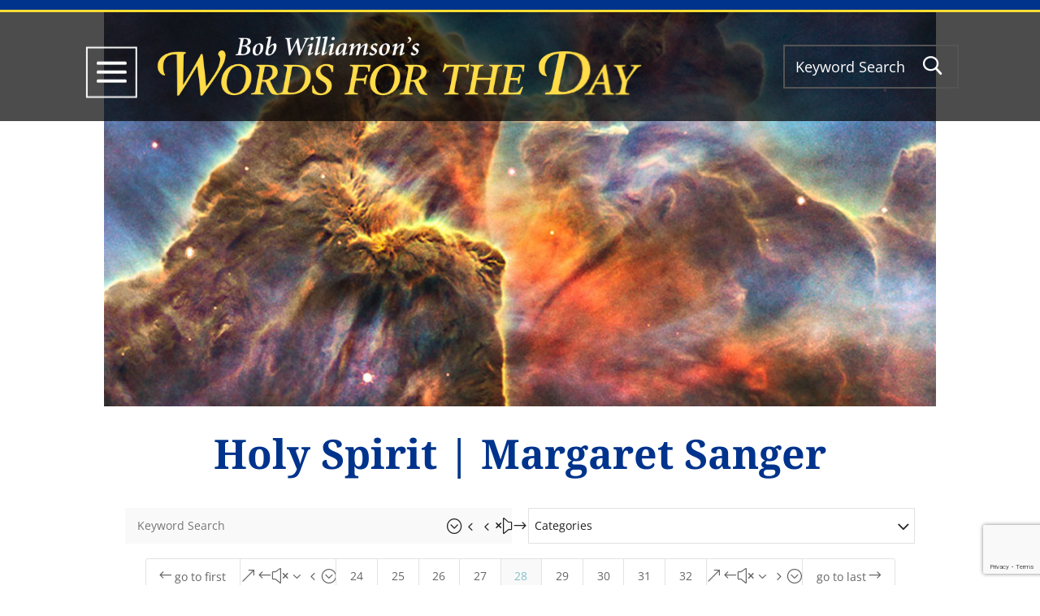

--- FILE ---
content_type: text/html; charset=UTF-8
request_url: https://www.wordsfortheday.com/category/holy-spirit/page/28/
body_size: 56505
content:
<!DOCTYPE html>
<html lang="en-US">
<head>
	<meta charset="UTF-8" />
<meta http-equiv="X-UA-Compatible" content="IE=edge">
	<link rel="pingback" href="https://www.wordsfortheday.com/xmlrpc.php" />

	<script type="text/javascript">
		document.documentElement.className = 'js';
	</script>
	
	<link rel="preconnect" href="https://fonts.gstatic.com" crossorigin /><script id="diviarea-loader">window.DiviPopupData=window.DiviAreaConfig={"zIndex":1000000,"animateSpeed":400,"triggerClassPrefix":"show-popup-","idAttrib":"data-popup","modalIndicatorClass":"is-modal","blockingIndicatorClass":"is-blocking","defaultShowCloseButton":true,"withCloseClass":"with-close","noCloseClass":"no-close","triggerCloseClass":"close","singletonClass":"single","darkModeClass":"dark","noShadowClass":"no-shadow","altCloseClass":"close-alt","popupSelector":".et_pb_section.popup","initializeOnEvent":"et_pb_after_init_modules","popupWrapperClass":"area-outer-wrap","fullHeightClass":"full-height","openPopupClass":"da-overlay-visible","overlayClass":"da-overlay","exitIndicatorClass":"on-exit","hoverTriggerClass":"on-hover","clickTriggerClass":"on-click","onExitDelay":2000,"notMobileClass":"not-mobile","notTabletClass":"not-tablet","notDesktopClass":"not-desktop","baseContext":"body","activePopupClass":"is-open","closeButtonClass":"da-close","withLoaderClass":"with-loader","debug":false,"ajaxUrl":"https:\/\/www.wordsfortheday.com\/wp-admin\/admin-ajax.php","sys":[]};var divimode_loader=function(){"use strict";!function(t){t.DiviArea=t.DiviPopup={loaded:!1};var n=t.DiviArea,i=n.Hooks={},o={};function r(t,n,i){var r,e,c;if("string"==typeof t)if(o[t]){if(n)if((r=o[t])&&i)for(c=r.length;c--;)(e=r[c]).callback===n&&e.context===i&&(r[c]=!1);else for(c=r.length;c--;)r[c].callback===n&&(r[c]=!1)}else o[t]=[]}function e(t,n,i,r){if("string"==typeof t){var e={callback:n,priority:i,context:r},c=o[t];c?(c.push(e),c=function(t){var n,i,o,r,e=t.length;for(r=1;r<e;r++)for(n=t[r],i=r;i>0;i--)(o=t[i-1]).priority>n.priority&&(t[i]=o,t[i-1]=n);return t}(c)):c=[e],o[t]=c}}function c(t,n,i){"string"==typeof n&&(n=[n]);var r,e,c=[];for(r=0;r<n.length;r++)Array.prototype.push.apply(c,o[n[r]]);for(e=0;e<c.length;e++){var a=void 0;c[e]&&"function"==typeof c[e].callback&&("filter"===t?void 0!==(a=c[e].callback.apply(c[e].context,i))&&(i[0]=a):c[e].callback.apply(c[e].context,i))}if("filter"===t)return i[0]}i.silent=function(){return i},n.removeFilter=i.removeFilter=function(t,n){r(t,n)},n.removeAction=i.removeAction=function(t,n){r(t,n)},n.applyFilters=i.applyFilters=function(t){for(var n=[],i=arguments.length-1;i-- >0;)n[i]=arguments[i+1];return c("filter",t,n)},n.doAction=i.doAction=function(t){for(var n=[],i=arguments.length-1;i-- >0;)n[i]=arguments[i+1];c("action",t,n)},n.addFilter=i.addFilter=function(n,i,o,r){e(n,i,parseInt(o||10,10),r||t)},n.addAction=i.addAction=function(n,i,o,r){e(n,i,parseInt(o||10,10),r||t)},n.addActionOnce=i.addActionOnce=function(n,i,o,c){e(n,i,parseInt(o||10,10),c||t),e(n,(function(){r(n,i)}),1+parseInt(o||10,10),c||t)}}(window);return{}}();
</script><meta name='robots' content='index, follow, max-image-preview:large, max-snippet:-1, max-video-preview:-1' />
<script type="text/javascript">
			let jqueryParams=[],jQuery=function(r){return jqueryParams=[...jqueryParams,r],jQuery},$=function(r){return jqueryParams=[...jqueryParams,r],$};window.jQuery=jQuery,window.$=jQuery;let customHeadScripts=!1;jQuery.fn=jQuery.prototype={},$.fn=jQuery.prototype={},jQuery.noConflict=function(r){if(window.jQuery)return jQuery=window.jQuery,$=window.jQuery,customHeadScripts=!0,jQuery.noConflict},jQuery.ready=function(r){jqueryParams=[...jqueryParams,r]},$.ready=function(r){jqueryParams=[...jqueryParams,r]},jQuery.load=function(r){jqueryParams=[...jqueryParams,r]},$.load=function(r){jqueryParams=[...jqueryParams,r]},jQuery.fn.ready=function(r){jqueryParams=[...jqueryParams,r]},$.fn.ready=function(r){jqueryParams=[...jqueryParams,r]};</script>
	<!-- This site is optimized with the Yoast SEO plugin v24.1 - https://yoast.com/wordpress/plugins/seo/ -->
	<title>Holy Spirit Archives - Page 28 of 482 - Words for the Day</title>
	<link rel="canonical" href="https://www.wordsfortheday.com/category/holy-spirit/page/28/" />
	<link rel="prev" href="https://www.wordsfortheday.com/category/holy-spirit/page/27/" />
	<link rel="next" href="https://www.wordsfortheday.com/category/holy-spirit/page/29/" />
	<meta property="og:locale" content="en_US" />
	<meta property="og:type" content="article" />
	<meta property="og:title" content="Holy Spirit Archives - Page 28 of 482 - Words for the Day" />
	<meta property="og:url" content="https://www.wordsfortheday.com/category/holy-spirit/" />
	<meta property="og:site_name" content="Words for the Day" />
	<meta name="twitter:card" content="summary_large_image" />
	<script type="application/ld+json" class="yoast-schema-graph">{"@context":"https://schema.org","@graph":[{"@type":"CollectionPage","@id":"https://www.wordsfortheday.com/category/holy-spirit/","url":"https://www.wordsfortheday.com/category/holy-spirit/page/28/","name":"Holy Spirit Archives - Page 28 of 482 - Words for the Day","isPartOf":{"@id":"https://www.wordsfortheday.com/#website"},"breadcrumb":{"@id":"https://www.wordsfortheday.com/category/holy-spirit/page/28/#breadcrumb"},"inLanguage":"en-US"},{"@type":"BreadcrumbList","@id":"https://www.wordsfortheday.com/category/holy-spirit/page/28/#breadcrumb","itemListElement":[{"@type":"ListItem","position":1,"name":"Home","item":"https://www.wordsfortheday.com/"},{"@type":"ListItem","position":2,"name":"Holy Spirit"}]},{"@type":"WebSite","@id":"https://www.wordsfortheday.com/#website","url":"https://www.wordsfortheday.com/","name":"Words for the Day","description":"The Inspirational Daily Writings of Bob Williamson","potentialAction":[{"@type":"SearchAction","target":{"@type":"EntryPoint","urlTemplate":"https://www.wordsfortheday.com/?s={search_term_string}"},"query-input":{"@type":"PropertyValueSpecification","valueRequired":true,"valueName":"search_term_string"}}],"inLanguage":"en-US"}]}</script>
	<!-- / Yoast SEO plugin. -->


<link rel="alternate" type="application/rss+xml" title="Words for the Day &raquo; Feed" href="https://www.wordsfortheday.com/feed/" />
<link rel="alternate" type="application/rss+xml" title="Words for the Day &raquo; Comments Feed" href="https://www.wordsfortheday.com/comments/feed/" />
<link rel="alternate" type="application/rss+xml" title="Words for the Day &raquo; Holy Spirit Category Feed" href="https://www.wordsfortheday.com/category/holy-spirit/feed/" />
<meta content="Divi Child Theme v.1.0.0" name="generator"/><style id='wp-img-auto-sizes-contain-inline-css' type='text/css'>
img:is([sizes=auto i],[sizes^="auto," i]){contain-intrinsic-size:3000px 1500px}
/*# sourceURL=wp-img-auto-sizes-contain-inline-css */
</style>
<style id='wp-block-library-inline-css' type='text/css'>
:root{--wp-block-synced-color:#7a00df;--wp-block-synced-color--rgb:122,0,223;--wp-bound-block-color:var(--wp-block-synced-color);--wp-editor-canvas-background:#ddd;--wp-admin-theme-color:#007cba;--wp-admin-theme-color--rgb:0,124,186;--wp-admin-theme-color-darker-10:#006ba1;--wp-admin-theme-color-darker-10--rgb:0,107,160.5;--wp-admin-theme-color-darker-20:#005a87;--wp-admin-theme-color-darker-20--rgb:0,90,135;--wp-admin-border-width-focus:2px}@media (min-resolution:192dpi){:root{--wp-admin-border-width-focus:1.5px}}.wp-element-button{cursor:pointer}:root .has-very-light-gray-background-color{background-color:#eee}:root .has-very-dark-gray-background-color{background-color:#313131}:root .has-very-light-gray-color{color:#eee}:root .has-very-dark-gray-color{color:#313131}:root .has-vivid-green-cyan-to-vivid-cyan-blue-gradient-background{background:linear-gradient(135deg,#00d084,#0693e3)}:root .has-purple-crush-gradient-background{background:linear-gradient(135deg,#34e2e4,#4721fb 50%,#ab1dfe)}:root .has-hazy-dawn-gradient-background{background:linear-gradient(135deg,#faaca8,#dad0ec)}:root .has-subdued-olive-gradient-background{background:linear-gradient(135deg,#fafae1,#67a671)}:root .has-atomic-cream-gradient-background{background:linear-gradient(135deg,#fdd79a,#004a59)}:root .has-nightshade-gradient-background{background:linear-gradient(135deg,#330968,#31cdcf)}:root .has-midnight-gradient-background{background:linear-gradient(135deg,#020381,#2874fc)}:root{--wp--preset--font-size--normal:16px;--wp--preset--font-size--huge:42px}.has-regular-font-size{font-size:1em}.has-larger-font-size{font-size:2.625em}.has-normal-font-size{font-size:var(--wp--preset--font-size--normal)}.has-huge-font-size{font-size:var(--wp--preset--font-size--huge)}.has-text-align-center{text-align:center}.has-text-align-left{text-align:left}.has-text-align-right{text-align:right}.has-fit-text{white-space:nowrap!important}#end-resizable-editor-section{display:none}.aligncenter{clear:both}.items-justified-left{justify-content:flex-start}.items-justified-center{justify-content:center}.items-justified-right{justify-content:flex-end}.items-justified-space-between{justify-content:space-between}.screen-reader-text{border:0;clip-path:inset(50%);height:1px;margin:-1px;overflow:hidden;padding:0;position:absolute;width:1px;word-wrap:normal!important}.screen-reader-text:focus{background-color:#ddd;clip-path:none;color:#444;display:block;font-size:1em;height:auto;left:5px;line-height:normal;padding:15px 23px 14px;text-decoration:none;top:5px;width:auto;z-index:100000}html :where(.has-border-color){border-style:solid}html :where([style*=border-top-color]){border-top-style:solid}html :where([style*=border-right-color]){border-right-style:solid}html :where([style*=border-bottom-color]){border-bottom-style:solid}html :where([style*=border-left-color]){border-left-style:solid}html :where([style*=border-width]){border-style:solid}html :where([style*=border-top-width]){border-top-style:solid}html :where([style*=border-right-width]){border-right-style:solid}html :where([style*=border-bottom-width]){border-bottom-style:solid}html :where([style*=border-left-width]){border-left-style:solid}html :where(img[class*=wp-image-]){height:auto;max-width:100%}:where(figure){margin:0 0 1em}html :where(.is-position-sticky){--wp-admin--admin-bar--position-offset:var(--wp-admin--admin-bar--height,0px)}@media screen and (max-width:600px){html :where(.is-position-sticky){--wp-admin--admin-bar--position-offset:0px}}

/*# sourceURL=wp-block-library-inline-css */
</style><style id='wp-block-archives-inline-css' type='text/css'>
.wp-block-archives{box-sizing:border-box}.wp-block-archives-dropdown label{display:block}
/*# sourceURL=https://www.wordsfortheday.com/wp-includes/blocks/archives/style.min.css */
</style>
<style id='wp-block-categories-inline-css' type='text/css'>
.wp-block-categories{box-sizing:border-box}.wp-block-categories.alignleft{margin-right:2em}.wp-block-categories.alignright{margin-left:2em}.wp-block-categories.wp-block-categories-dropdown.aligncenter{text-align:center}.wp-block-categories .wp-block-categories__label{display:block;width:100%}
/*# sourceURL=https://www.wordsfortheday.com/wp-includes/blocks/categories/style.min.css */
</style>
<style id='wp-block-heading-inline-css' type='text/css'>
h1:where(.wp-block-heading).has-background,h2:where(.wp-block-heading).has-background,h3:where(.wp-block-heading).has-background,h4:where(.wp-block-heading).has-background,h5:where(.wp-block-heading).has-background,h6:where(.wp-block-heading).has-background{padding:1.25em 2.375em}h1.has-text-align-left[style*=writing-mode]:where([style*=vertical-lr]),h1.has-text-align-right[style*=writing-mode]:where([style*=vertical-rl]),h2.has-text-align-left[style*=writing-mode]:where([style*=vertical-lr]),h2.has-text-align-right[style*=writing-mode]:where([style*=vertical-rl]),h3.has-text-align-left[style*=writing-mode]:where([style*=vertical-lr]),h3.has-text-align-right[style*=writing-mode]:where([style*=vertical-rl]),h4.has-text-align-left[style*=writing-mode]:where([style*=vertical-lr]),h4.has-text-align-right[style*=writing-mode]:where([style*=vertical-rl]),h5.has-text-align-left[style*=writing-mode]:where([style*=vertical-lr]),h5.has-text-align-right[style*=writing-mode]:where([style*=vertical-rl]),h6.has-text-align-left[style*=writing-mode]:where([style*=vertical-lr]),h6.has-text-align-right[style*=writing-mode]:where([style*=vertical-rl]){rotate:180deg}
/*# sourceURL=https://www.wordsfortheday.com/wp-includes/blocks/heading/style.min.css */
</style>
<style id='wp-block-group-inline-css' type='text/css'>
.wp-block-group{box-sizing:border-box}:where(.wp-block-group.wp-block-group-is-layout-constrained){position:relative}
/*# sourceURL=https://www.wordsfortheday.com/wp-includes/blocks/group/style.min.css */
</style>
<style id='global-styles-inline-css' type='text/css'>
:root{--wp--preset--aspect-ratio--square: 1;--wp--preset--aspect-ratio--4-3: 4/3;--wp--preset--aspect-ratio--3-4: 3/4;--wp--preset--aspect-ratio--3-2: 3/2;--wp--preset--aspect-ratio--2-3: 2/3;--wp--preset--aspect-ratio--16-9: 16/9;--wp--preset--aspect-ratio--9-16: 9/16;--wp--preset--color--black: #000000;--wp--preset--color--cyan-bluish-gray: #abb8c3;--wp--preset--color--white: #ffffff;--wp--preset--color--pale-pink: #f78da7;--wp--preset--color--vivid-red: #cf2e2e;--wp--preset--color--luminous-vivid-orange: #ff6900;--wp--preset--color--luminous-vivid-amber: #fcb900;--wp--preset--color--light-green-cyan: #7bdcb5;--wp--preset--color--vivid-green-cyan: #00d084;--wp--preset--color--pale-cyan-blue: #8ed1fc;--wp--preset--color--vivid-cyan-blue: #0693e3;--wp--preset--color--vivid-purple: #9b51e0;--wp--preset--gradient--vivid-cyan-blue-to-vivid-purple: linear-gradient(135deg,rgb(6,147,227) 0%,rgb(155,81,224) 100%);--wp--preset--gradient--light-green-cyan-to-vivid-green-cyan: linear-gradient(135deg,rgb(122,220,180) 0%,rgb(0,208,130) 100%);--wp--preset--gradient--luminous-vivid-amber-to-luminous-vivid-orange: linear-gradient(135deg,rgb(252,185,0) 0%,rgb(255,105,0) 100%);--wp--preset--gradient--luminous-vivid-orange-to-vivid-red: linear-gradient(135deg,rgb(255,105,0) 0%,rgb(207,46,46) 100%);--wp--preset--gradient--very-light-gray-to-cyan-bluish-gray: linear-gradient(135deg,rgb(238,238,238) 0%,rgb(169,184,195) 100%);--wp--preset--gradient--cool-to-warm-spectrum: linear-gradient(135deg,rgb(74,234,220) 0%,rgb(151,120,209) 20%,rgb(207,42,186) 40%,rgb(238,44,130) 60%,rgb(251,105,98) 80%,rgb(254,248,76) 100%);--wp--preset--gradient--blush-light-purple: linear-gradient(135deg,rgb(255,206,236) 0%,rgb(152,150,240) 100%);--wp--preset--gradient--blush-bordeaux: linear-gradient(135deg,rgb(254,205,165) 0%,rgb(254,45,45) 50%,rgb(107,0,62) 100%);--wp--preset--gradient--luminous-dusk: linear-gradient(135deg,rgb(255,203,112) 0%,rgb(199,81,192) 50%,rgb(65,88,208) 100%);--wp--preset--gradient--pale-ocean: linear-gradient(135deg,rgb(255,245,203) 0%,rgb(182,227,212) 50%,rgb(51,167,181) 100%);--wp--preset--gradient--electric-grass: linear-gradient(135deg,rgb(202,248,128) 0%,rgb(113,206,126) 100%);--wp--preset--gradient--midnight: linear-gradient(135deg,rgb(2,3,129) 0%,rgb(40,116,252) 100%);--wp--preset--font-size--small: 13px;--wp--preset--font-size--medium: 20px;--wp--preset--font-size--large: 36px;--wp--preset--font-size--x-large: 42px;--wp--preset--spacing--20: 0.44rem;--wp--preset--spacing--30: 0.67rem;--wp--preset--spacing--40: 1rem;--wp--preset--spacing--50: 1.5rem;--wp--preset--spacing--60: 2.25rem;--wp--preset--spacing--70: 3.38rem;--wp--preset--spacing--80: 5.06rem;--wp--preset--shadow--natural: 6px 6px 9px rgba(0, 0, 0, 0.2);--wp--preset--shadow--deep: 12px 12px 50px rgba(0, 0, 0, 0.4);--wp--preset--shadow--sharp: 6px 6px 0px rgba(0, 0, 0, 0.2);--wp--preset--shadow--outlined: 6px 6px 0px -3px rgb(255, 255, 255), 6px 6px rgb(0, 0, 0);--wp--preset--shadow--crisp: 6px 6px 0px rgb(0, 0, 0);}:where(.is-layout-flex){gap: 0.5em;}:where(.is-layout-grid){gap: 0.5em;}body .is-layout-flex{display: flex;}.is-layout-flex{flex-wrap: wrap;align-items: center;}.is-layout-flex > :is(*, div){margin: 0;}body .is-layout-grid{display: grid;}.is-layout-grid > :is(*, div){margin: 0;}:where(.wp-block-columns.is-layout-flex){gap: 2em;}:where(.wp-block-columns.is-layout-grid){gap: 2em;}:where(.wp-block-post-template.is-layout-flex){gap: 1.25em;}:where(.wp-block-post-template.is-layout-grid){gap: 1.25em;}.has-black-color{color: var(--wp--preset--color--black) !important;}.has-cyan-bluish-gray-color{color: var(--wp--preset--color--cyan-bluish-gray) !important;}.has-white-color{color: var(--wp--preset--color--white) !important;}.has-pale-pink-color{color: var(--wp--preset--color--pale-pink) !important;}.has-vivid-red-color{color: var(--wp--preset--color--vivid-red) !important;}.has-luminous-vivid-orange-color{color: var(--wp--preset--color--luminous-vivid-orange) !important;}.has-luminous-vivid-amber-color{color: var(--wp--preset--color--luminous-vivid-amber) !important;}.has-light-green-cyan-color{color: var(--wp--preset--color--light-green-cyan) !important;}.has-vivid-green-cyan-color{color: var(--wp--preset--color--vivid-green-cyan) !important;}.has-pale-cyan-blue-color{color: var(--wp--preset--color--pale-cyan-blue) !important;}.has-vivid-cyan-blue-color{color: var(--wp--preset--color--vivid-cyan-blue) !important;}.has-vivid-purple-color{color: var(--wp--preset--color--vivid-purple) !important;}.has-black-background-color{background-color: var(--wp--preset--color--black) !important;}.has-cyan-bluish-gray-background-color{background-color: var(--wp--preset--color--cyan-bluish-gray) !important;}.has-white-background-color{background-color: var(--wp--preset--color--white) !important;}.has-pale-pink-background-color{background-color: var(--wp--preset--color--pale-pink) !important;}.has-vivid-red-background-color{background-color: var(--wp--preset--color--vivid-red) !important;}.has-luminous-vivid-orange-background-color{background-color: var(--wp--preset--color--luminous-vivid-orange) !important;}.has-luminous-vivid-amber-background-color{background-color: var(--wp--preset--color--luminous-vivid-amber) !important;}.has-light-green-cyan-background-color{background-color: var(--wp--preset--color--light-green-cyan) !important;}.has-vivid-green-cyan-background-color{background-color: var(--wp--preset--color--vivid-green-cyan) !important;}.has-pale-cyan-blue-background-color{background-color: var(--wp--preset--color--pale-cyan-blue) !important;}.has-vivid-cyan-blue-background-color{background-color: var(--wp--preset--color--vivid-cyan-blue) !important;}.has-vivid-purple-background-color{background-color: var(--wp--preset--color--vivid-purple) !important;}.has-black-border-color{border-color: var(--wp--preset--color--black) !important;}.has-cyan-bluish-gray-border-color{border-color: var(--wp--preset--color--cyan-bluish-gray) !important;}.has-white-border-color{border-color: var(--wp--preset--color--white) !important;}.has-pale-pink-border-color{border-color: var(--wp--preset--color--pale-pink) !important;}.has-vivid-red-border-color{border-color: var(--wp--preset--color--vivid-red) !important;}.has-luminous-vivid-orange-border-color{border-color: var(--wp--preset--color--luminous-vivid-orange) !important;}.has-luminous-vivid-amber-border-color{border-color: var(--wp--preset--color--luminous-vivid-amber) !important;}.has-light-green-cyan-border-color{border-color: var(--wp--preset--color--light-green-cyan) !important;}.has-vivid-green-cyan-border-color{border-color: var(--wp--preset--color--vivid-green-cyan) !important;}.has-pale-cyan-blue-border-color{border-color: var(--wp--preset--color--pale-cyan-blue) !important;}.has-vivid-cyan-blue-border-color{border-color: var(--wp--preset--color--vivid-cyan-blue) !important;}.has-vivid-purple-border-color{border-color: var(--wp--preset--color--vivid-purple) !important;}.has-vivid-cyan-blue-to-vivid-purple-gradient-background{background: var(--wp--preset--gradient--vivid-cyan-blue-to-vivid-purple) !important;}.has-light-green-cyan-to-vivid-green-cyan-gradient-background{background: var(--wp--preset--gradient--light-green-cyan-to-vivid-green-cyan) !important;}.has-luminous-vivid-amber-to-luminous-vivid-orange-gradient-background{background: var(--wp--preset--gradient--luminous-vivid-amber-to-luminous-vivid-orange) !important;}.has-luminous-vivid-orange-to-vivid-red-gradient-background{background: var(--wp--preset--gradient--luminous-vivid-orange-to-vivid-red) !important;}.has-very-light-gray-to-cyan-bluish-gray-gradient-background{background: var(--wp--preset--gradient--very-light-gray-to-cyan-bluish-gray) !important;}.has-cool-to-warm-spectrum-gradient-background{background: var(--wp--preset--gradient--cool-to-warm-spectrum) !important;}.has-blush-light-purple-gradient-background{background: var(--wp--preset--gradient--blush-light-purple) !important;}.has-blush-bordeaux-gradient-background{background: var(--wp--preset--gradient--blush-bordeaux) !important;}.has-luminous-dusk-gradient-background{background: var(--wp--preset--gradient--luminous-dusk) !important;}.has-pale-ocean-gradient-background{background: var(--wp--preset--gradient--pale-ocean) !important;}.has-electric-grass-gradient-background{background: var(--wp--preset--gradient--electric-grass) !important;}.has-midnight-gradient-background{background: var(--wp--preset--gradient--midnight) !important;}.has-small-font-size{font-size: var(--wp--preset--font-size--small) !important;}.has-medium-font-size{font-size: var(--wp--preset--font-size--medium) !important;}.has-large-font-size{font-size: var(--wp--preset--font-size--large) !important;}.has-x-large-font-size{font-size: var(--wp--preset--font-size--x-large) !important;}
/*# sourceURL=global-styles-inline-css */
</style>

<style id='classic-theme-styles-inline-css' type='text/css'>
/*! This file is auto-generated */
.wp-block-button__link{color:#fff;background-color:#32373c;border-radius:9999px;box-shadow:none;text-decoration:none;padding:calc(.667em + 2px) calc(1.333em + 2px);font-size:1.125em}.wp-block-file__button{background:#32373c;color:#fff;text-decoration:none}
/*# sourceURL=/wp-includes/css/classic-themes.min.css */
</style>
<link rel='stylesheet' id='contact-form-7-css' href='https://www.wordsfortheday.com/wp-content/plugins/contact-form-7/includes/css/styles.css?ver=6.0.1' type='text/css' media='all' />
<link rel='stylesheet' id='css-divi-area-css' href='https://www.wordsfortheday.com/wp-content/plugins/popups-for-divi/styles/front.min.css?ver=3.0.6' type='text/css' media='all' />
<style id='css-divi-area-inline-css' type='text/css'>
.et_pb_section.popup{display:none}
/*# sourceURL=css-divi-area-inline-css */
</style>
<style id='divi-style-parent-inline-inline-css' type='text/css'>
/*!
Theme Name: Divi
Theme URI: http://www.elegantthemes.com/gallery/divi/
Version: 4.14.8
Description: Smart. Flexible. Beautiful. Divi is the most powerful theme in our collection.
Author: Elegant Themes
Author URI: http://www.elegantthemes.com
License: GNU General Public License v2
License URI: http://www.gnu.org/licenses/gpl-2.0.html
*/

a,abbr,acronym,address,applet,b,big,blockquote,body,center,cite,code,dd,del,dfn,div,dl,dt,em,fieldset,font,form,h1,h2,h3,h4,h5,h6,html,i,iframe,img,ins,kbd,label,legend,li,object,ol,p,pre,q,s,samp,small,span,strike,strong,sub,sup,tt,u,ul,var{margin:0;padding:0;border:0;outline:0;font-size:100%;-ms-text-size-adjust:100%;-webkit-text-size-adjust:100%;vertical-align:baseline;background:transparent}body{line-height:1}ol,ul{list-style:none}blockquote,q{quotes:none}blockquote:after,blockquote:before,q:after,q:before{content:"";content:none}blockquote{margin:20px 0 30px;border-left:5px solid;padding-left:20px}:focus{outline:0}del{text-decoration:line-through}pre{overflow:auto;padding:10px}figure{margin:0}table{border-collapse:collapse;border-spacing:0}article,aside,footer,header,hgroup,nav,section{display:block}body{font-family:Open Sans,Arial,sans-serif;font-size:14px;color:#666;background-color:#fff;line-height:1.7em;font-weight:500;-webkit-font-smoothing:antialiased;-moz-osx-font-smoothing:grayscale}body.page-template-page-template-blank-php #page-container{padding-top:0!important}body.et_cover_background{background-size:cover!important;background-position:top!important;background-repeat:no-repeat!important;background-attachment:fixed}a{color:#2ea3f2}a,a:hover{text-decoration:none}p{padding-bottom:1em}p:not(.has-background):last-of-type{padding-bottom:0}p.et_normal_padding{padding-bottom:1em}strong{font-weight:700}cite,em,i{font-style:italic}code,pre{font-family:Courier New,monospace;margin-bottom:10px}ins{text-decoration:none}sub,sup{height:0;line-height:1;position:relative;vertical-align:baseline}sup{bottom:.8em}sub{top:.3em}dl{margin:0 0 1.5em}dl dt{font-weight:700}dd{margin-left:1.5em}blockquote p{padding-bottom:0}embed,iframe,object,video{max-width:100%}h1,h2,h3,h4,h5,h6{color:#333;padding-bottom:10px;line-height:1em;font-weight:500}h1 a,h2 a,h3 a,h4 a,h5 a,h6 a{color:inherit}h1{font-size:30px}h2{font-size:26px}h3{font-size:22px}h4{font-size:18px}h5{font-size:16px}h6{font-size:14px}input{-webkit-appearance:none}input[type=checkbox]{-webkit-appearance:checkbox}input[type=radio]{-webkit-appearance:radio}input.text,input.title,input[type=email],input[type=password],input[type=tel],input[type=text],select,textarea{background-color:#fff;border:1px solid #bbb;padding:2px;color:#4e4e4e}input.text:focus,input.title:focus,input[type=text]:focus,select:focus,textarea:focus{border-color:#2d3940;color:#3e3e3e}input.text,input.title,input[type=text],select,textarea{margin:0}textarea{padding:4px}button,input,select,textarea{font-family:inherit}img{max-width:100%;height:auto}.clear{clear:both}br.clear{margin:0;padding:0}.pagination{clear:both}#et_search_icon:hover,.et-social-icon a:hover,.et_password_protected_form .et_submit_button,.form-submit .et_pb_buttontton.alt.disabled,.nav-single a,.posted_in a{color:#2ea3f2}.et-search-form,blockquote{border-color:#2ea3f2}#main-content{background-color:#fff}.container{width:80%;max-width:1080px;margin:auto;position:relative}body:not(.et-tb) #main-content .container,body:not(.et-tb-has-header) #main-content .container{padding-top:58px}.et_full_width_page #main-content .container:before{display:none}.main_title{margin-bottom:20px}.et_password_protected_form .et_submit_button:hover,.form-submit .et_pb_button:hover{background:rgba(0,0,0,.05)}.et_button_icon_visible .et_pb_button{padding-right:2em;padding-left:.7em}.et_button_icon_visible .et_pb_button:after{opacity:1;margin-left:0}.et_button_left .et_pb_button:hover:after{left:.15em}.et_button_left .et_pb_button:after{margin-left:0;left:1em}.et_button_icon_visible.et_button_left .et_pb_button,.et_button_left .et_pb_button:hover,.et_button_left .et_pb_module .et_pb_button:hover{padding-left:2em;padding-right:.7em}.et_button_icon_visible.et_button_left .et_pb_button:after,.et_button_left .et_pb_button:hover:after{left:.15em}.et_password_protected_form .et_submit_button:hover,.form-submit .et_pb_button:hover{padding:.3em 1em}.et_button_no_icon .et_pb_button:after{display:none}.et_button_no_icon.et_button_icon_visible.et_button_left .et_pb_button,.et_button_no_icon.et_button_left .et_pb_button:hover,.et_button_no_icon .et_pb_button,.et_button_no_icon .et_pb_button:hover{padding:.3em 1em!important}.et_button_custom_icon .et_pb_button:after{line-height:1.7em}.et_button_custom_icon.et_button_icon_visible .et_pb_button:after,.et_button_custom_icon .et_pb_button:hover:after{margin-left:.3em}#left-area .post_format-post-format-gallery .wp-block-gallery:first-of-type{padding:0;margin-bottom:-16px}.entry-content table:not(.variations){border:1px solid #eee;margin:0 0 15px;text-align:left;width:100%}.entry-content thead th,.entry-content tr th{color:#555;font-weight:700;padding:9px 24px}.entry-content tr td{border-top:1px solid #eee;padding:6px 24px}#left-area ul,.entry-content ul,.et-l--body ul,.et-l--footer ul,.et-l--header ul{list-style-type:disc;padding:0 0 23px 1em;line-height:26px}#left-area ol,.entry-content ol,.et-l--body ol,.et-l--footer ol,.et-l--header ol{list-style-type:decimal;list-style-position:inside;padding:0 0 23px;line-height:26px}#left-area ul li ul,.entry-content ul li ol{padding:2px 0 2px 20px}#left-area ol li ul,.entry-content ol li ol,.et-l--body ol li ol,.et-l--footer ol li ol,.et-l--header ol li ol{padding:2px 0 2px 35px}#left-area ul.wp-block-gallery{display:-webkit-box;display:-ms-flexbox;display:flex;-ms-flex-wrap:wrap;flex-wrap:wrap;list-style-type:none;padding:0}#left-area ul.products{padding:0!important;line-height:1.7!important;list-style:none!important}.gallery-item a{display:block}.gallery-caption,.gallery-item a{width:90%}#wpadminbar{z-index:100001}#left-area .post-meta{font-size:14px;padding-bottom:15px}#left-area .post-meta a{text-decoration:none;color:#666}#left-area .et_featured_image{padding-bottom:7px}.single .post{padding-bottom:25px}body.single .et_audio_content{margin-bottom:-6px}.nav-single a{text-decoration:none;color:#2ea3f2;font-size:14px;font-weight:400}.nav-previous{float:left}.nav-next{float:right}.et_password_protected_form p input{background-color:#eee;border:none!important;width:100%!important;border-radius:0!important;font-size:14px;color:#999!important;padding:16px!important;-webkit-box-sizing:border-box;box-sizing:border-box}.et_password_protected_form label{display:none}.et_password_protected_form .et_submit_button{font-family:inherit;display:block;float:right;margin:8px auto 0;cursor:pointer}.post-password-required p.nocomments.container{max-width:100%}.post-password-required p.nocomments.container:before{display:none}.aligncenter,div.post .new-post .aligncenter{display:block;margin-left:auto;margin-right:auto}.wp-caption{border:1px solid #ddd;text-align:center;background-color:#f3f3f3;margin-bottom:10px;max-width:96%;padding:8px}.wp-caption.alignleft{margin:0 30px 20px 0}.wp-caption.alignright{margin:0 0 20px 30px}.wp-caption img{margin:0;padding:0;border:0}.wp-caption p.wp-caption-text{font-size:12px;padding:0 4px 5px;margin:0}.alignright{float:right}.alignleft{float:left}img.alignleft{display:inline;float:left;margin-right:15px}img.alignright{display:inline;float:right;margin-left:15px}.page.et_pb_pagebuilder_layout #main-content{background-color:transparent}body #main-content .et_builder_inner_content>h1,body #main-content .et_builder_inner_content>h2,body #main-content .et_builder_inner_content>h3,body #main-content .et_builder_inner_content>h4,body #main-content .et_builder_inner_content>h5,body #main-content .et_builder_inner_content>h6{line-height:1.4em}body #main-content .et_builder_inner_content>p{line-height:1.7em}.wp-block-pullquote{margin:20px 0 30px}.wp-block-pullquote.has-background blockquote{border-left:none}.wp-block-group.has-background{padding:1.5em 1.5em .5em}@media (min-width:981px){#left-area{width:79.125%;padding-bottom:23px}#main-content .container:before{content:"";position:absolute;top:0;height:100%;width:1px;background-color:#e2e2e2}.et_full_width_page #left-area,.et_no_sidebar #left-area{float:none;width:100%!important}.et_full_width_page #left-area{padding-bottom:0}.et_no_sidebar #main-content .container:before{display:none}}@media (max-width:980px){#page-container{padding-top:80px}.et-tb #page-container,.et-tb-has-header #page-container{padding-top:0!important}#left-area,#sidebar{width:100%!important}#main-content .container:before{display:none!important}.et_full_width_page .et_gallery_item:nth-child(4n+1){clear:none}}@media print{#page-container{padding-top:0!important}}#wp-admin-bar-et-use-visual-builder a:before{font-family:ETmodules!important;content:"\e625";font-size:30px!important;width:28px;margin-top:-3px;color:#974df3!important}#wp-admin-bar-et-use-visual-builder:hover a:before{color:#fff!important}#wp-admin-bar-et-use-visual-builder:hover a,#wp-admin-bar-et-use-visual-builder a:hover{transition:background-color .5s ease;-webkit-transition:background-color .5s ease;-moz-transition:background-color .5s ease;background-color:#7e3bd0!important;color:#fff!important}* html .clearfix,:first-child+html .clearfix{zoom:1}.iphone .et_pb_section_video_bg video::-webkit-media-controls-start-playback-button{display:none!important;-webkit-appearance:none}.et_mobile_device .et_pb_section_parallax .et_pb_parallax_css{background-attachment:scroll}.et-social-facebook a.icon:before{content:"\e093"}.et-social-twitter a.icon:before{content:"\e094"}.et-social-google-plus a.icon:before{content:"\e096"}.et-social-instagram a.icon:before{content:"\e09a"}.et-social-rss a.icon:before{content:"\e09e"}.ai1ec-single-event:after{content:" ";display:table;clear:both}.evcal_event_details .evcal_evdata_cell .eventon_details_shading_bot.eventon_details_shading_bot{z-index:3}.wp-block-divi-layout{margin-bottom:1em}*{-webkit-box-sizing:border-box;box-sizing:border-box}#et-info-email:before,#et-info-phone:before,#et_search_icon:before,.comment-reply-link:after,.et-cart-info span:before,.et-pb-arrow-next:before,.et-pb-arrow-prev:before,.et-social-icon a:before,.et_audio_container .mejs-playpause-button button:before,.et_audio_container .mejs-volume-button button:before,.et_overlay:before,.et_password_protected_form .et_submit_button:after,.et_pb_button:after,.et_pb_contact_reset:after,.et_pb_contact_submit:after,.et_pb_font_icon:before,.et_pb_newsletter_button:after,.et_pb_pricing_table_button:after,.et_pb_promo_button:after,.et_pb_testimonial:before,.et_pb_toggle_title:before,.form-submit .et_pb_button:after,.mobile_menu_bar:before,a.et_pb_more_button:after{font-family:ETmodules!important;speak:none;font-style:normal;font-weight:400;-webkit-font-feature-settings:normal;font-feature-settings:normal;font-variant:normal;text-transform:none;line-height:1;-webkit-font-smoothing:antialiased;-moz-osx-font-smoothing:grayscale;text-shadow:0 0;direction:ltr}.et-pb-icon,.et_pb_custom_button_icon.et_pb_button:after,.et_pb_login .et_pb_custom_button_icon.et_pb_button:after,.et_pb_woo_custom_button_icon .button.et_pb_custom_button_icon.et_pb_button:after,.et_pb_woo_custom_button_icon .button.et_pb_custom_button_icon.et_pb_button:hover:after{content:attr(data-icon)}.et-pb-icon{font-family:ETmodules;speak:none;font-weight:400;-webkit-font-feature-settings:normal;font-feature-settings:normal;font-variant:normal;text-transform:none;line-height:1;-webkit-font-smoothing:antialiased;font-size:96px;font-style:normal;display:inline-block;-webkit-box-sizing:border-box;box-sizing:border-box;direction:ltr}#et-ajax-saving{display:none;-webkit-transition:background .3s,-webkit-box-shadow .3s;transition:background .3s,-webkit-box-shadow .3s;transition:background .3s,box-shadow .3s;transition:background .3s,box-shadow .3s,-webkit-box-shadow .3s;-webkit-box-shadow:rgba(0,139,219,.247059) 0 0 60px;box-shadow:0 0 60px rgba(0,139,219,.247059);position:fixed;top:50%;left:50%;width:50px;height:50px;background:#fff;border-radius:50px;margin:-25px 0 0 -25px;z-index:999999;text-align:center}#et-ajax-saving img{margin:9px}.et-safe-mode-indicator,.et-safe-mode-indicator:focus,.et-safe-mode-indicator:hover{-webkit-box-shadow:0 5px 10px rgba(41,196,169,.15);box-shadow:0 5px 10px rgba(41,196,169,.15);background:#29c4a9;color:#fff;font-size:14px;font-weight:600;padding:12px;line-height:16px;border-radius:3px;position:fixed;bottom:30px;right:30px;z-index:999999;text-decoration:none;font-family:Open Sans,sans-serif;-webkit-font-smoothing:antialiased;-moz-osx-font-smoothing:grayscale}.et_pb_button{font-size:20px;font-weight:500;padding:.3em 1em;line-height:1.7em!important;background-color:transparent;background-size:cover;background-position:50%;background-repeat:no-repeat;border:2px solid;border-radius:3px;-webkit-transition-duration:.2s;transition-duration:.2s;-webkit-transition-property:all!important;transition-property:all!important}.et_pb_button,.et_pb_button_inner{position:relative}.et_pb_button:hover,.et_pb_module .et_pb_button:hover{border:2px solid transparent;padding:.3em 2em .3em .7em}.et_pb_button:hover{background-color:hsla(0,0%,100%,.2)}.et_pb_bg_layout_light.et_pb_button:hover,.et_pb_bg_layout_light .et_pb_button:hover{background-color:rgba(0,0,0,.05)}.et_pb_button:after,.et_pb_button:before{font-size:32px;line-height:1em;content:"\35";opacity:0;position:absolute;margin-left:-1em;-webkit-transition:all .2s;transition:all .2s;text-transform:none;-webkit-font-feature-settings:"kern" off;font-feature-settings:"kern" off;font-variant:none;font-style:normal;font-weight:400;text-shadow:none}.et_pb_button.et_hover_enabled:hover:after,.et_pb_button.et_pb_hovered:hover:after{-webkit-transition:none!important;transition:none!important}.et_pb_button:before{display:none}.et_pb_button:hover:after{opacity:1;margin-left:0}.et_pb_column_1_3 h1,.et_pb_column_1_4 h1,.et_pb_column_1_5 h1,.et_pb_column_1_6 h1,.et_pb_column_2_5 h1{font-size:26px}.et_pb_column_1_3 h2,.et_pb_column_1_4 h2,.et_pb_column_1_5 h2,.et_pb_column_1_6 h2,.et_pb_column_2_5 h2{font-size:23px}.et_pb_column_1_3 h3,.et_pb_column_1_4 h3,.et_pb_column_1_5 h3,.et_pb_column_1_6 h3,.et_pb_column_2_5 h3{font-size:20px}.et_pb_column_1_3 h4,.et_pb_column_1_4 h4,.et_pb_column_1_5 h4,.et_pb_column_1_6 h4,.et_pb_column_2_5 h4{font-size:18px}.et_pb_column_1_3 h5,.et_pb_column_1_4 h5,.et_pb_column_1_5 h5,.et_pb_column_1_6 h5,.et_pb_column_2_5 h5{font-size:16px}.et_pb_column_1_3 h6,.et_pb_column_1_4 h6,.et_pb_column_1_5 h6,.et_pb_column_1_6 h6,.et_pb_column_2_5 h6{font-size:15px}.et_pb_bg_layout_dark,.et_pb_bg_layout_dark h1,.et_pb_bg_layout_dark h2,.et_pb_bg_layout_dark h3,.et_pb_bg_layout_dark h4,.et_pb_bg_layout_dark h5,.et_pb_bg_layout_dark h6{color:#fff!important}.et_pb_module.et_pb_text_align_left{text-align:left}.et_pb_module.et_pb_text_align_center{text-align:center}.et_pb_module.et_pb_text_align_right{text-align:right}.et_pb_module.et_pb_text_align_justified{text-align:justify}.clearfix:after{visibility:hidden;display:block;font-size:0;content:" ";clear:both;height:0}.et_pb_bg_layout_light .et_pb_more_button{color:#2ea3f2}.et_builder_inner_content{position:relative;z-index:1}header .et_builder_inner_content{z-index:2}.et_pb_css_mix_blend_mode_passthrough{mix-blend-mode:unset!important}.et_pb_image_container{margin:-20px -20px 29px}.et_pb_module_inner{position:relative}.et_hover_enabled_preview{z-index:2}.et_hover_enabled:hover{position:relative;z-index:2}.et_pb_all_tabs,.et_pb_module,.et_pb_posts_nav a,.et_pb_tab,.et_pb_with_background{background-size:cover;background-position:50%;background-repeat:no-repeat}.et_pb_with_border{position:relative;border:0 solid #333}.post-password-required .et_pb_row{padding:0;width:100%}.post-password-required .et_password_protected_form{min-height:0}body.et_pb_pagebuilder_layout.et_pb_show_title .post-password-required .et_password_protected_form h1,body:not(.et_pb_pagebuilder_layout) .post-password-required .et_password_protected_form h1{display:none}.et_pb_no_bg{padding:0!important}.et_overlay.et_pb_inline_icon:before,.et_pb_inline_icon:before{content:attr(data-icon)}.et_pb_more_button{color:inherit;text-shadow:none;text-decoration:none;display:inline-block;margin-top:20px}.et_parallax_bg_wrap{overflow:hidden;position:absolute;top:0;right:0;bottom:0;left:0}.et_parallax_bg{background-repeat:no-repeat;background-position:top;background-size:cover;position:absolute;bottom:0;left:0;width:100%;height:100%;display:block}.et_parallax_bg.et_parallax_bg__hover,.et_parallax_bg.et_parallax_bg_phone,.et_parallax_bg.et_parallax_bg_tablet,.et_pb_section_parallax_hover:hover .et_parallax_bg:not(.et_parallax_bg__hover){display:none}.et_pb_section_parallax_hover:hover .et_parallax_bg.et_parallax_bg__hover{display:block}.et_pb_module.et_pb_section_parallax,.et_pb_posts_nav a.et_pb_section_parallax,.et_pb_tab.et_pb_section_parallax{position:relative}.et_pb_section_parallax .et_pb_parallax_css,.et_pb_slides .et_parallax_bg.et_pb_parallax_css{background-attachment:fixed}body.et-bfb .et_pb_section_parallax .et_pb_parallax_css,body.et-bfb .et_pb_slides .et_parallax_bg.et_pb_parallax_css{background-attachment:scroll;bottom:auto}.et_pb_section_parallax.et_pb_column .et_pb_module,.et_pb_section_parallax.et_pb_row .et_pb_column,.et_pb_section_parallax.et_pb_row .et_pb_module{z-index:9;position:relative}.et_pb_more_button:hover:after{opacity:1;margin-left:0}.et_pb_preload .et_pb_section_video_bg,.et_pb_preload>div{visibility:hidden}.et_pb_preload,.et_pb_section.et_pb_section_video.et_pb_preload{position:relative;background:#464646!important}.et_pb_preload:before{content:"";position:absolute;top:50%;left:50%;background:url(https://www.wordsfortheday.com/wp-content/themes/Divi/includes/builder/styles/images/preloader.gif) no-repeat;border-radius:32px;width:32px;height:32px;margin:-16px 0 0 -16px}.box-shadow-overlay{position:absolute;top:0;left:0;width:100%;height:100%;z-index:10;pointer-events:none}.et_pb_section>.box-shadow-overlay~.et_pb_row{z-index:11}.et_pb_row>.box-shadow-overlay{z-index:8}.has-box-shadow-overlay{position:relative}.et_clickable{cursor:pointer}.screen-reader-text{border:0;clip:rect(1px,1px,1px,1px);-webkit-clip-path:inset(50%);clip-path:inset(50%);height:1px;margin:-1px;overflow:hidden;padding:0;position:absolute!important;width:1px;word-wrap:normal!important}.et_multi_view_hidden,.et_multi_view_hidden_image{display:none!important}@keyframes multi-view-image-fade{0%{opacity:0}10%{opacity:.1}20%{opacity:.2}30%{opacity:.3}40%{opacity:.4}50%{opacity:.5}60%{opacity:.6}70%{opacity:.7}80%{opacity:.8}90%{opacity:.9}to{opacity:1}}.et_multi_view_image__loading{visibility:hidden}.et_multi_view_image__loaded{-webkit-animation:multi-view-image-fade .5s;animation:multi-view-image-fade .5s}#et-pb-motion-effects-offset-tracker{visibility:hidden!important;opacity:0;position:absolute;top:0;left:0}.et-pb-before-scroll-animation{opacity:0}header.et-l.et-l--header:after{clear:both;display:block;content:""}.et_pb_module{-webkit-animation-timing-function:linear;animation-timing-function:linear;-webkit-animation-duration:.2s;animation-duration:.2s}@-webkit-keyframes fadeBottom{0%{opacity:0;-webkit-transform:translateY(10%);transform:translateY(10%)}to{opacity:1;-webkit-transform:translateY(0);transform:translateY(0)}}@keyframes fadeBottom{0%{opacity:0;-webkit-transform:translateY(10%);transform:translateY(10%)}to{opacity:1;-webkit-transform:translateY(0);transform:translateY(0)}}@-webkit-keyframes fadeLeft{0%{opacity:0;-webkit-transform:translateX(-10%);transform:translateX(-10%)}to{opacity:1;-webkit-transform:translateX(0);transform:translateX(0)}}@keyframes fadeLeft{0%{opacity:0;-webkit-transform:translateX(-10%);transform:translateX(-10%)}to{opacity:1;-webkit-transform:translateX(0);transform:translateX(0)}}@-webkit-keyframes fadeRight{0%{opacity:0;-webkit-transform:translateX(10%);transform:translateX(10%)}to{opacity:1;-webkit-transform:translateX(0);transform:translateX(0)}}@keyframes fadeRight{0%{opacity:0;-webkit-transform:translateX(10%);transform:translateX(10%)}to{opacity:1;-webkit-transform:translateX(0);transform:translateX(0)}}@-webkit-keyframes fadeTop{0%{opacity:0;-webkit-transform:translateY(-10%);transform:translateY(-10%)}to{opacity:1;-webkit-transform:translateX(0);transform:translateX(0)}}@keyframes fadeTop{0%{opacity:0;-webkit-transform:translateY(-10%);transform:translateY(-10%)}to{opacity:1;-webkit-transform:translateX(0);transform:translateX(0)}}@-webkit-keyframes fadeIn{0%{opacity:0}to{opacity:1}}@keyframes fadeIn{0%{opacity:0}to{opacity:1}}.et-waypoint:not(.et_pb_counters){opacity:0}@media (min-width:981px){.et_pb_section.et_section_specialty div.et_pb_row .et_pb_column .et_pb_column .et_pb_module.et-last-child,.et_pb_section.et_section_specialty div.et_pb_row .et_pb_column .et_pb_column .et_pb_module:last-child,.et_pb_section.et_section_specialty div.et_pb_row .et_pb_column .et_pb_row_inner .et_pb_column .et_pb_module.et-last-child,.et_pb_section.et_section_specialty div.et_pb_row .et_pb_column .et_pb_row_inner .et_pb_column .et_pb_module:last-child,.et_pb_section div.et_pb_row .et_pb_column .et_pb_module.et-last-child,.et_pb_section div.et_pb_row .et_pb_column .et_pb_module:last-child{margin-bottom:0}}@media (max-width:980px){.et_overlay.et_pb_inline_icon_tablet:before,.et_pb_inline_icon_tablet:before{content:attr(data-icon-tablet)}.et_parallax_bg.et_parallax_bg_tablet_exist{display:none}.et_parallax_bg.et_parallax_bg_tablet{display:block}.et_pb_column .et_pb_module{margin-bottom:30px}.et_pb_row .et_pb_column .et_pb_module.et-last-child,.et_pb_row .et_pb_column .et_pb_module:last-child,.et_section_specialty .et_pb_row .et_pb_column .et_pb_module.et-last-child,.et_section_specialty .et_pb_row .et_pb_column .et_pb_module:last-child{margin-bottom:0}.et_pb_more_button{display:inline-block!important}.et_pb_bg_layout_light_tablet.et_pb_button,.et_pb_bg_layout_light_tablet.et_pb_module.et_pb_button,.et_pb_bg_layout_light_tablet .et_pb_more_button{color:#2ea3f2}.et_pb_bg_layout_light_tablet .et_pb_forgot_password a{color:#666}.et_pb_bg_layout_light_tablet h1,.et_pb_bg_layout_light_tablet h2,.et_pb_bg_layout_light_tablet h3,.et_pb_bg_layout_light_tablet h4,.et_pb_bg_layout_light_tablet h5,.et_pb_bg_layout_light_tablet h6{color:#333!important}.et_pb_module .et_pb_bg_layout_light_tablet.et_pb_button{color:#2ea3f2!important}.et_pb_bg_layout_light_tablet{color:#666!important}.et_pb_bg_layout_dark_tablet,.et_pb_bg_layout_dark_tablet h1,.et_pb_bg_layout_dark_tablet h2,.et_pb_bg_layout_dark_tablet h3,.et_pb_bg_layout_dark_tablet h4,.et_pb_bg_layout_dark_tablet h5,.et_pb_bg_layout_dark_tablet h6{color:#fff!important}.et_pb_bg_layout_dark_tablet.et_pb_button,.et_pb_bg_layout_dark_tablet.et_pb_module.et_pb_button,.et_pb_bg_layout_dark_tablet .et_pb_more_button{color:inherit}.et_pb_bg_layout_dark_tablet .et_pb_forgot_password a{color:#fff}.et_pb_module.et_pb_text_align_left-tablet{text-align:left}.et_pb_module.et_pb_text_align_center-tablet{text-align:center}.et_pb_module.et_pb_text_align_right-tablet{text-align:right}.et_pb_module.et_pb_text_align_justified-tablet{text-align:justify}}@media (max-width:767px){.et_pb_more_button{display:inline-block!important}.et_overlay.et_pb_inline_icon_phone:before,.et_pb_inline_icon_phone:before{content:attr(data-icon-phone)}.et_parallax_bg.et_parallax_bg_phone_exist{display:none}.et_parallax_bg.et_parallax_bg_phone{display:block}.et-hide-mobile{display:none!important}.et_pb_bg_layout_light_phone.et_pb_button,.et_pb_bg_layout_light_phone.et_pb_module.et_pb_button,.et_pb_bg_layout_light_phone .et_pb_more_button{color:#2ea3f2}.et_pb_bg_layout_light_phone .et_pb_forgot_password a{color:#666}.et_pb_bg_layout_light_phone h1,.et_pb_bg_layout_light_phone h2,.et_pb_bg_layout_light_phone h3,.et_pb_bg_layout_light_phone h4,.et_pb_bg_layout_light_phone h5,.et_pb_bg_layout_light_phone h6{color:#333!important}.et_pb_module .et_pb_bg_layout_light_phone.et_pb_button{color:#2ea3f2!important}.et_pb_bg_layout_light_phone{color:#666!important}.et_pb_bg_layout_dark_phone,.et_pb_bg_layout_dark_phone h1,.et_pb_bg_layout_dark_phone h2,.et_pb_bg_layout_dark_phone h3,.et_pb_bg_layout_dark_phone h4,.et_pb_bg_layout_dark_phone h5,.et_pb_bg_layout_dark_phone h6{color:#fff!important}.et_pb_bg_layout_dark_phone.et_pb_button,.et_pb_bg_layout_dark_phone.et_pb_module.et_pb_button,.et_pb_bg_layout_dark_phone .et_pb_more_button{color:inherit}.et_pb_module .et_pb_bg_layout_dark_phone.et_pb_button{color:#fff!important}.et_pb_bg_layout_dark_phone .et_pb_forgot_password a{color:#fff}.et_pb_module.et_pb_text_align_left-phone{text-align:left}.et_pb_module.et_pb_text_align_center-phone{text-align:center}.et_pb_module.et_pb_text_align_right-phone{text-align:right}.et_pb_module.et_pb_text_align_justified-phone{text-align:justify}}@media (max-width:479px){a.et_pb_more_button{display:block}}@media (min-width:768px) and (max-width:980px){[data-et-multi-view-load-tablet-hidden=true]:not(.et_multi_view_swapped){display:none!important}}@media (max-width:767px){[data-et-multi-view-load-phone-hidden=true]:not(.et_multi_view_swapped){display:none!important}}.et_pb_menu.et_pb_menu--style-inline_centered_logo .et_pb_menu__menu nav ul{-webkit-box-pack:center;-ms-flex-pack:center;justify-content:center}@-webkit-keyframes multi-view-image-fade{0%{-webkit-transform:scale(1);transform:scale(1);opacity:1}50%{-webkit-transform:scale(1.01);transform:scale(1.01);opacity:1}to{-webkit-transform:scale(1);transform:scale(1);opacity:1}}
/*# sourceURL=divi-style-parent-inline-inline-css */
</style>
<style id='divi-dynamic-critical-inline-css' type='text/css'>
@font-face{font-family:ETmodules;font-display:block;src:url(//www.wordsfortheday.com/wp-content/themes/Divi/core/admin/fonts/modules/all/modules.eot);src:url(//www.wordsfortheday.com/wp-content/themes/Divi/core/admin/fonts/modules/all/modules.eot?#iefix) format("embedded-opentype"),url(//www.wordsfortheday.com/wp-content/themes/Divi/core/admin/fonts/modules/all/modules.ttf) format("truetype"),url(//www.wordsfortheday.com/wp-content/themes/Divi/core/admin/fonts/modules/all/modules.woff) format("woff"),url(//www.wordsfortheday.com/wp-content/themes/Divi/core/admin/fonts/modules/all/modules.svg#ETmodules) format("svg");font-weight:400;font-style:normal}
@font-face{font-family:FontAwesome;font-style:normal;font-weight:400;font-display:block;src:url(//www.wordsfortheday.com/wp-content/themes/Divi/core/admin/fonts/fontawesome/fa-regular-400.eot);src:url(//www.wordsfortheday.com/wp-content/themes/Divi/core/admin/fonts/fontawesome/fa-regular-400.eot?#iefix) format("embedded-opentype"),url(//www.wordsfortheday.com/wp-content/themes/Divi/core/admin/fonts/fontawesome/fa-regular-400.woff2) format("woff2"),url(//www.wordsfortheday.com/wp-content/themes/Divi/core/admin/fonts/fontawesome/fa-regular-400.woff) format("woff"),url(//www.wordsfortheday.com/wp-content/themes/Divi/core/admin/fonts/fontawesome/fa-regular-400.ttf) format("truetype"),url(//www.wordsfortheday.com/wp-content/themes/Divi/core/admin/fonts/fontawesome/fa-regular-400.svg#fontawesome) format("svg")}@font-face{font-family:FontAwesome;font-style:normal;font-weight:900;font-display:block;src:url(//www.wordsfortheday.com/wp-content/themes/Divi/core/admin/fonts/fontawesome/fa-solid-900.eot);src:url(//www.wordsfortheday.com/wp-content/themes/Divi/core/admin/fonts/fontawesome/fa-solid-900.eot?#iefix) format("embedded-opentype"),url(//www.wordsfortheday.com/wp-content/themes/Divi/core/admin/fonts/fontawesome/fa-solid-900.woff2) format("woff2"),url(//www.wordsfortheday.com/wp-content/themes/Divi/core/admin/fonts/fontawesome/fa-solid-900.woff) format("woff"),url(//www.wordsfortheday.com/wp-content/themes/Divi/core/admin/fonts/fontawesome/fa-solid-900.ttf) format("truetype"),url(//www.wordsfortheday.com/wp-content/themes/Divi/core/admin/fonts/fontawesome/fa-solid-900.svg#fontawesome) format("svg")}@font-face{font-family:FontAwesome;font-style:normal;font-weight:400;font-display:block;src:url(//www.wordsfortheday.com/wp-content/themes/Divi/core/admin/fonts/fontawesome/fa-brands-400.eot);src:url(//www.wordsfortheday.com/wp-content/themes/Divi/core/admin/fonts/fontawesome/fa-brands-400.eot?#iefix) format("embedded-opentype"),url(//www.wordsfortheday.com/wp-content/themes/Divi/core/admin/fonts/fontawesome/fa-brands-400.woff2) format("woff2"),url(//www.wordsfortheday.com/wp-content/themes/Divi/core/admin/fonts/fontawesome/fa-brands-400.woff) format("woff"),url(//www.wordsfortheday.com/wp-content/themes/Divi/core/admin/fonts/fontawesome/fa-brands-400.ttf) format("truetype"),url(//www.wordsfortheday.com/wp-content/themes/Divi/core/admin/fonts/fontawesome/fa-brands-400.svg#fontawesome) format("svg")}
.et_audio_content,.et_link_content,.et_quote_content{background-color:#2ea3f2}.et_pb_post .et-pb-controllers a{margin-bottom:10px}.format-gallery .et-pb-controllers{bottom:0}.et_pb_blog_grid .et_audio_content{margin-bottom:19px}.et_pb_row .et_pb_blog_grid .et_pb_post .et_pb_slide{min-height:180px}.et_audio_content .wp-block-audio{margin:0;padding:0}.et_audio_content h2{line-height:44px}.et_pb_column_1_2 .et_audio_content h2,.et_pb_column_1_3 .et_audio_content h2,.et_pb_column_1_4 .et_audio_content h2,.et_pb_column_1_5 .et_audio_content h2,.et_pb_column_1_6 .et_audio_content h2,.et_pb_column_2_5 .et_audio_content h2,.et_pb_column_3_5 .et_audio_content h2,.et_pb_column_3_8 .et_audio_content h2{margin-bottom:9px;margin-top:0}.et_pb_column_1_2 .et_audio_content,.et_pb_column_3_5 .et_audio_content{padding:35px 40px}.et_pb_column_1_2 .et_audio_content h2,.et_pb_column_3_5 .et_audio_content h2{line-height:32px}.et_pb_column_1_3 .et_audio_content,.et_pb_column_1_4 .et_audio_content,.et_pb_column_1_5 .et_audio_content,.et_pb_column_1_6 .et_audio_content,.et_pb_column_2_5 .et_audio_content,.et_pb_column_3_8 .et_audio_content{padding:35px 20px}.et_pb_column_1_3 .et_audio_content h2,.et_pb_column_1_4 .et_audio_content h2,.et_pb_column_1_5 .et_audio_content h2,.et_pb_column_1_6 .et_audio_content h2,.et_pb_column_2_5 .et_audio_content h2,.et_pb_column_3_8 .et_audio_content h2{font-size:18px;line-height:26px}article.et_pb_has_overlay .et_pb_blog_image_container{position:relative}.et_pb_post>.et_main_video_container{position:relative;margin-bottom:30px}.et_pb_post .et_pb_video_overlay .et_pb_video_play{color:#fff}.et_pb_post .et_pb_video_overlay_hover:hover{background:rgba(0,0,0,.6)}.et_audio_content,.et_link_content,.et_quote_content{text-align:center;word-wrap:break-word;position:relative;padding:50px 60px}.et_audio_content h2,.et_link_content a.et_link_main_url,.et_link_content h2,.et_quote_content blockquote cite,.et_quote_content blockquote p{color:#fff!important}.et_quote_main_link{position:absolute;text-indent:-9999px;width:100%;height:100%;display:block;top:0;left:0}.et_quote_content blockquote{padding:0;margin:0;border:none}.et_audio_content h2,.et_link_content h2,.et_quote_content blockquote p{margin-top:0}.et_audio_content h2{margin-bottom:20px}.et_audio_content h2,.et_link_content h2,.et_quote_content blockquote p{line-height:44px}.et_link_content a.et_link_main_url,.et_quote_content blockquote cite{font-size:18px;font-weight:200}.et_quote_content blockquote cite{font-style:normal}.et_pb_column_2_3 .et_quote_content{padding:50px 42px 45px}.et_pb_column_2_3 .et_audio_content,.et_pb_column_2_3 .et_link_content{padding:40px 40px 45px}.et_pb_column_1_2 .et_audio_content,.et_pb_column_1_2 .et_link_content,.et_pb_column_1_2 .et_quote_content,.et_pb_column_3_5 .et_audio_content,.et_pb_column_3_5 .et_link_content,.et_pb_column_3_5 .et_quote_content{padding:35px 40px}.et_pb_column_1_2 .et_quote_content blockquote p,.et_pb_column_3_5 .et_quote_content blockquote p{font-size:26px;line-height:32px}.et_pb_column_1_2 .et_audio_content h2,.et_pb_column_1_2 .et_link_content h2,.et_pb_column_3_5 .et_audio_content h2,.et_pb_column_3_5 .et_link_content h2{line-height:32px}.et_pb_column_1_2 .et_link_content a.et_link_main_url,.et_pb_column_1_2 .et_quote_content blockquote cite,.et_pb_column_3_5 .et_link_content a.et_link_main_url,.et_pb_column_3_5 .et_quote_content blockquote cite{font-size:14px}.et_pb_column_1_3 .et_quote_content,.et_pb_column_1_4 .et_quote_content,.et_pb_column_1_5 .et_quote_content,.et_pb_column_1_6 .et_quote_content,.et_pb_column_2_5 .et_quote_content,.et_pb_column_3_8 .et_quote_content{padding:35px 30px 32px}.et_pb_column_1_3 .et_audio_content,.et_pb_column_1_3 .et_link_content,.et_pb_column_1_4 .et_audio_content,.et_pb_column_1_4 .et_link_content,.et_pb_column_1_5 .et_audio_content,.et_pb_column_1_5 .et_link_content,.et_pb_column_1_6 .et_audio_content,.et_pb_column_1_6 .et_link_content,.et_pb_column_2_5 .et_audio_content,.et_pb_column_2_5 .et_link_content,.et_pb_column_3_8 .et_audio_content,.et_pb_column_3_8 .et_link_content{padding:35px 20px}.et_pb_column_1_3 .et_audio_content h2,.et_pb_column_1_3 .et_link_content h2,.et_pb_column_1_3 .et_quote_content blockquote p,.et_pb_column_1_4 .et_audio_content h2,.et_pb_column_1_4 .et_link_content h2,.et_pb_column_1_4 .et_quote_content blockquote p,.et_pb_column_1_5 .et_audio_content h2,.et_pb_column_1_5 .et_link_content h2,.et_pb_column_1_5 .et_quote_content blockquote p,.et_pb_column_1_6 .et_audio_content h2,.et_pb_column_1_6 .et_link_content h2,.et_pb_column_1_6 .et_quote_content blockquote p,.et_pb_column_2_5 .et_audio_content h2,.et_pb_column_2_5 .et_link_content h2,.et_pb_column_2_5 .et_quote_content blockquote p,.et_pb_column_3_8 .et_audio_content h2,.et_pb_column_3_8 .et_link_content h2,.et_pb_column_3_8 .et_quote_content blockquote p{font-size:18px;line-height:26px}.et_pb_column_1_3 .et_link_content a.et_link_main_url,.et_pb_column_1_3 .et_quote_content blockquote cite,.et_pb_column_1_4 .et_link_content a.et_link_main_url,.et_pb_column_1_4 .et_quote_content blockquote cite,.et_pb_column_1_5 .et_link_content a.et_link_main_url,.et_pb_column_1_5 .et_quote_content blockquote cite,.et_pb_column_1_6 .et_link_content a.et_link_main_url,.et_pb_column_1_6 .et_quote_content blockquote cite,.et_pb_column_2_5 .et_link_content a.et_link_main_url,.et_pb_column_2_5 .et_quote_content blockquote cite,.et_pb_column_3_8 .et_link_content a.et_link_main_url,.et_pb_column_3_8 .et_quote_content blockquote cite{font-size:14px}.et_pb_post .et_pb_gallery_post_type .et_pb_slide{min-height:500px;background-size:cover!important;background-position:top}.format-gallery .et_pb_slider.gallery-not-found .et_pb_slide{box-shadow:inset 0 0 10px rgba(0,0,0,.1)}.format-gallery .et_pb_slider:hover .et-pb-arrow-prev{left:0}.format-gallery .et_pb_slider:hover .et-pb-arrow-next{right:0}.et_pb_post>.et_pb_slider{margin-bottom:30px}.et_pb_column_3_4 .et_pb_post .et_pb_slide{min-height:442px}.et_pb_column_2_3 .et_pb_post .et_pb_slide{min-height:390px}.et_pb_column_1_2 .et_pb_post .et_pb_slide,.et_pb_column_3_5 .et_pb_post .et_pb_slide{min-height:284px}.et_pb_column_1_3 .et_pb_post .et_pb_slide,.et_pb_column_2_5 .et_pb_post .et_pb_slide,.et_pb_column_3_8 .et_pb_post .et_pb_slide{min-height:180px}.et_pb_column_1_4 .et_pb_post .et_pb_slide,.et_pb_column_1_5 .et_pb_post .et_pb_slide,.et_pb_column_1_6 .et_pb_post .et_pb_slide{min-height:125px}.et_pb_portfolio.et_pb_section_parallax .pagination,.et_pb_portfolio.et_pb_section_video .pagination,.et_pb_portfolio_grid.et_pb_section_parallax .pagination,.et_pb_portfolio_grid.et_pb_section_video .pagination{position:relative}.et_pb_bg_layout_light .et_pb_post .post-meta,.et_pb_bg_layout_light .et_pb_post .post-meta a,.et_pb_bg_layout_light .et_pb_post p{color:#666}.et_pb_bg_layout_dark .et_pb_post .post-meta,.et_pb_bg_layout_dark .et_pb_post .post-meta a,.et_pb_bg_layout_dark .et_pb_post p{color:inherit}.et_pb_text_color_dark .et_audio_content h2,.et_pb_text_color_dark .et_link_content a.et_link_main_url,.et_pb_text_color_dark .et_link_content h2,.et_pb_text_color_dark .et_quote_content blockquote cite,.et_pb_text_color_dark .et_quote_content blockquote p{color:#666!important}.et_pb_text_color_dark.et_audio_content h2,.et_pb_text_color_dark.et_link_content a.et_link_main_url,.et_pb_text_color_dark.et_link_content h2,.et_pb_text_color_dark.et_quote_content blockquote cite,.et_pb_text_color_dark.et_quote_content blockquote p{color:#bbb!important}.et_pb_text_color_dark.et_audio_content,.et_pb_text_color_dark.et_link_content,.et_pb_text_color_dark.et_quote_content{background-color:#e8e8e8}@media (min-width:981px) and (max-width:1100px){.et_quote_content{padding:50px 70px 45px}.et_pb_column_2_3 .et_quote_content{padding:50px 50px 45px}.et_pb_column_1_2 .et_quote_content,.et_pb_column_3_5 .et_quote_content{padding:35px 47px 30px}.et_pb_column_1_3 .et_quote_content,.et_pb_column_1_4 .et_quote_content,.et_pb_column_1_5 .et_quote_content,.et_pb_column_1_6 .et_quote_content,.et_pb_column_2_5 .et_quote_content,.et_pb_column_3_8 .et_quote_content{padding:35px 25px 32px}.et_pb_column_4_4 .et_pb_post .et_pb_slide{min-height:534px}.et_pb_column_3_4 .et_pb_post .et_pb_slide{min-height:392px}.et_pb_column_2_3 .et_pb_post .et_pb_slide{min-height:345px}.et_pb_column_1_2 .et_pb_post .et_pb_slide,.et_pb_column_3_5 .et_pb_post .et_pb_slide{min-height:250px}.et_pb_column_1_3 .et_pb_post .et_pb_slide,.et_pb_column_2_5 .et_pb_post .et_pb_slide,.et_pb_column_3_8 .et_pb_post .et_pb_slide{min-height:155px}.et_pb_column_1_4 .et_pb_post .et_pb_slide,.et_pb_column_1_5 .et_pb_post .et_pb_slide,.et_pb_column_1_6 .et_pb_post .et_pb_slide{min-height:108px}}@media (max-width:980px){.et_pb_bg_layout_dark_tablet .et_audio_content h2{color:#fff!important}.et_pb_text_color_dark_tablet.et_audio_content h2{color:#bbb!important}.et_pb_text_color_dark_tablet.et_audio_content{background-color:#e8e8e8}.et_pb_bg_layout_dark_tablet .et_audio_content h2,.et_pb_bg_layout_dark_tablet .et_link_content a.et_link_main_url,.et_pb_bg_layout_dark_tablet .et_link_content h2,.et_pb_bg_layout_dark_tablet .et_quote_content blockquote cite,.et_pb_bg_layout_dark_tablet .et_quote_content blockquote p{color:#fff!important}.et_pb_text_color_dark_tablet .et_audio_content h2,.et_pb_text_color_dark_tablet .et_link_content a.et_link_main_url,.et_pb_text_color_dark_tablet .et_link_content h2,.et_pb_text_color_dark_tablet .et_quote_content blockquote cite,.et_pb_text_color_dark_tablet .et_quote_content blockquote p{color:#666!important}.et_pb_text_color_dark_tablet.et_audio_content h2,.et_pb_text_color_dark_tablet.et_link_content a.et_link_main_url,.et_pb_text_color_dark_tablet.et_link_content h2,.et_pb_text_color_dark_tablet.et_quote_content blockquote cite,.et_pb_text_color_dark_tablet.et_quote_content blockquote p{color:#bbb!important}.et_pb_text_color_dark_tablet.et_audio_content,.et_pb_text_color_dark_tablet.et_link_content,.et_pb_text_color_dark_tablet.et_quote_content{background-color:#e8e8e8}}@media (min-width:768px) and (max-width:980px){.et_audio_content h2{font-size:26px!important;line-height:44px!important;margin-bottom:24px!important}.et_pb_post>.et_pb_gallery_post_type>.et_pb_slides>.et_pb_slide{min-height:384px!important}.et_quote_content{padding:50px 43px 45px!important}.et_quote_content blockquote p{font-size:26px!important;line-height:44px!important}.et_quote_content blockquote cite{font-size:18px!important}.et_link_content{padding:40px 40px 45px}.et_link_content h2{font-size:26px!important;line-height:44px!important}.et_link_content a.et_link_main_url{font-size:18px!important}}@media (max-width:767px){.et_audio_content h2,.et_link_content h2,.et_quote_content,.et_quote_content blockquote p{font-size:20px!important;line-height:26px!important}.et_audio_content,.et_link_content{padding:35px 20px!important}.et_audio_content h2{margin-bottom:9px!important}.et_pb_bg_layout_dark_phone .et_audio_content h2{color:#fff!important}.et_pb_text_color_dark_phone.et_audio_content{background-color:#e8e8e8}.et_link_content a.et_link_main_url,.et_quote_content blockquote cite{font-size:14px!important}.format-gallery .et-pb-controllers{height:auto}.et_pb_post>.et_pb_gallery_post_type>.et_pb_slides>.et_pb_slide{min-height:222px!important}.et_pb_bg_layout_dark_phone .et_audio_content h2,.et_pb_bg_layout_dark_phone .et_link_content a.et_link_main_url,.et_pb_bg_layout_dark_phone .et_link_content h2,.et_pb_bg_layout_dark_phone .et_quote_content blockquote cite,.et_pb_bg_layout_dark_phone .et_quote_content blockquote p{color:#fff!important}.et_pb_text_color_dark_phone .et_audio_content h2,.et_pb_text_color_dark_phone .et_link_content a.et_link_main_url,.et_pb_text_color_dark_phone .et_link_content h2,.et_pb_text_color_dark_phone .et_quote_content blockquote cite,.et_pb_text_color_dark_phone .et_quote_content blockquote p{color:#666!important}.et_pb_text_color_dark_phone.et_audio_content h2,.et_pb_text_color_dark_phone.et_link_content a.et_link_main_url,.et_pb_text_color_dark_phone.et_link_content h2,.et_pb_text_color_dark_phone.et_quote_content blockquote cite,.et_pb_text_color_dark_phone.et_quote_content blockquote p{color:#bbb!important}.et_pb_text_color_dark_phone.et_audio_content,.et_pb_text_color_dark_phone.et_link_content,.et_pb_text_color_dark_phone.et_quote_content{background-color:#e8e8e8}}@media (max-width:479px){.et_pb_column_1_2 .et_pb_carousel_item .et_pb_video_play,.et_pb_column_1_3 .et_pb_carousel_item .et_pb_video_play,.et_pb_column_2_3 .et_pb_carousel_item .et_pb_video_play,.et_pb_column_2_5 .et_pb_carousel_item .et_pb_video_play,.et_pb_column_3_5 .et_pb_carousel_item .et_pb_video_play,.et_pb_column_3_8 .et_pb_carousel_item .et_pb_video_play{font-size:1.5rem;line-height:1.5rem;margin-left:-.75rem;margin-top:-.75rem}.et_audio_content,.et_quote_content{padding:35px 20px!important}.et_pb_post>.et_pb_gallery_post_type>.et_pb_slides>.et_pb_slide{min-height:156px!important}}.et_full_width_page .et_gallery_item{float:left;width:20.875%;margin:0 5.5% 5.5% 0}.et_full_width_page .et_gallery_item:nth-child(3n){margin-right:5.5%}.et_full_width_page .et_gallery_item:nth-child(3n+1){clear:none}.et_full_width_page .et_gallery_item:nth-child(4n){margin-right:0}.et_full_width_page .et_gallery_item:nth-child(4n+1){clear:both}
.et_pb_slider{position:relative;overflow:hidden}.et_pb_slide{padding:0 6%;background-size:cover;background-position:50%;background-repeat:no-repeat}.et_pb_slider .et_pb_slide{display:none;float:left;margin-right:-100%;position:relative;width:100%;text-align:center;list-style:none!important;background-position:50%;background-size:100%;background-size:cover}.et_pb_slider .et_pb_slide:first-child{display:list-item}.et-pb-controllers{position:absolute;bottom:20px;left:0;width:100%;text-align:center;z-index:10}.et-pb-controllers a{display:inline-block;background-color:hsla(0,0%,100%,.5);text-indent:-9999px;border-radius:7px;width:7px;height:7px;margin-right:10px;padding:0;opacity:.5}.et-pb-controllers .et-pb-active-control{opacity:1}.et-pb-controllers a:last-child{margin-right:0}.et-pb-controllers .et-pb-active-control{background-color:#fff}.et_pb_slides .et_pb_temp_slide{display:block}.et_pb_slides:after{content:"";display:block;clear:both;visibility:hidden;line-height:0;height:0;width:0}@media (max-width:980px){.et_pb_bg_layout_light_tablet .et-pb-controllers .et-pb-active-control{background-color:#333}.et_pb_bg_layout_light_tablet .et-pb-controllers a{background-color:rgba(0,0,0,.3)}.et_pb_bg_layout_light_tablet .et_pb_slide_content{color:#333}.et_pb_bg_layout_dark_tablet .et_pb_slide_description{text-shadow:0 1px 3px rgba(0,0,0,.3)}.et_pb_bg_layout_dark_tablet .et_pb_slide_content{color:#fff}.et_pb_bg_layout_dark_tablet .et-pb-controllers .et-pb-active-control{background-color:#fff}.et_pb_bg_layout_dark_tablet .et-pb-controllers a{background-color:hsla(0,0%,100%,.5)}}@media (max-width:767px){.et-pb-controllers{position:absolute;bottom:5%;left:0;width:100%;text-align:center;z-index:10;height:14px}.et_transparent_nav .et_pb_section:first-child .et-pb-controllers{bottom:18px}.et_pb_bg_layout_light_phone.et_pb_slider_with_overlay .et_pb_slide_overlay_container,.et_pb_bg_layout_light_phone.et_pb_slider_with_text_overlay .et_pb_text_overlay_wrapper{background-color:hsla(0,0%,100%,.9)}.et_pb_bg_layout_light_phone .et-pb-controllers .et-pb-active-control{background-color:#333}.et_pb_bg_layout_dark_phone.et_pb_slider_with_overlay .et_pb_slide_overlay_container,.et_pb_bg_layout_dark_phone.et_pb_slider_with_text_overlay .et_pb_text_overlay_wrapper,.et_pb_bg_layout_light_phone .et-pb-controllers a{background-color:rgba(0,0,0,.3)}.et_pb_bg_layout_dark_phone .et-pb-controllers .et-pb-active-control{background-color:#fff}.et_pb_bg_layout_dark_phone .et-pb-controllers a{background-color:hsla(0,0%,100%,.5)}}.et_mobile_device .et_pb_slider_parallax .et_pb_slide,.et_mobile_device .et_pb_slides .et_parallax_bg.et_pb_parallax_css{background-attachment:scroll}
.et-pb-arrow-next,.et-pb-arrow-prev{position:absolute;top:50%;z-index:100;font-size:48px;color:#fff;margin-top:-24px;transition:all .2s ease-in-out;opacity:0}.et_pb_bg_layout_light .et-pb-arrow-next,.et_pb_bg_layout_light .et-pb-arrow-prev{color:#333}.et_pb_slider:hover .et-pb-arrow-prev{left:22px;opacity:1}.et_pb_slider:hover .et-pb-arrow-next{right:22px;opacity:1}.et_pb_bg_layout_light .et-pb-controllers .et-pb-active-control{background-color:#333}.et_pb_bg_layout_light .et-pb-controllers a{background-color:rgba(0,0,0,.3)}.et-pb-arrow-next:hover,.et-pb-arrow-prev:hover{text-decoration:none}.et-pb-arrow-next span,.et-pb-arrow-prev span{display:none}.et-pb-arrow-prev{left:-22px}.et-pb-arrow-next{right:-22px}.et-pb-arrow-prev:before{content:"4"}.et-pb-arrow-next:before{content:"5"}.format-gallery .et-pb-arrow-next,.format-gallery .et-pb-arrow-prev{color:#fff}.et_pb_column_1_3 .et_pb_slider:hover .et-pb-arrow-prev,.et_pb_column_1_4 .et_pb_slider:hover .et-pb-arrow-prev,.et_pb_column_1_5 .et_pb_slider:hover .et-pb-arrow-prev,.et_pb_column_1_6 .et_pb_slider:hover .et-pb-arrow-prev,.et_pb_column_2_5 .et_pb_slider:hover .et-pb-arrow-prev{left:0}.et_pb_column_1_3 .et_pb_slider:hover .et-pb-arrow-next,.et_pb_column_1_4 .et_pb_slider:hover .et-pb-arrow-prev,.et_pb_column_1_5 .et_pb_slider:hover .et-pb-arrow-prev,.et_pb_column_1_6 .et_pb_slider:hover .et-pb-arrow-prev,.et_pb_column_2_5 .et_pb_slider:hover .et-pb-arrow-next{right:0}.et_pb_column_1_4 .et_pb_slider .et_pb_slide,.et_pb_column_1_5 .et_pb_slider .et_pb_slide,.et_pb_column_1_6 .et_pb_slider .et_pb_slide{min-height:170px}.et_pb_column_1_4 .et_pb_slider:hover .et-pb-arrow-next,.et_pb_column_1_5 .et_pb_slider:hover .et-pb-arrow-next,.et_pb_column_1_6 .et_pb_slider:hover .et-pb-arrow-next{right:0}@media (max-width:980px){.et_pb_bg_layout_light_tablet .et-pb-arrow-next,.et_pb_bg_layout_light_tablet .et-pb-arrow-prev{color:#333}.et_pb_bg_layout_dark_tablet .et-pb-arrow-next,.et_pb_bg_layout_dark_tablet .et-pb-arrow-prev{color:#fff}}@media (max-width:767px){.et_pb_slider:hover .et-pb-arrow-prev{left:0;opacity:1}.et_pb_slider:hover .et-pb-arrow-next{right:0;opacity:1}.et_pb_bg_layout_light_phone .et-pb-arrow-next,.et_pb_bg_layout_light_phone .et-pb-arrow-prev{color:#333}.et_pb_bg_layout_dark_phone .et-pb-arrow-next,.et_pb_bg_layout_dark_phone .et-pb-arrow-prev{color:#fff}}.et_mobile_device .et-pb-arrow-prev{left:22px;opacity:1}.et_mobile_device .et-pb-arrow-next{right:22px;opacity:1}@media (max-width:767px){.et_mobile_device .et-pb-arrow-prev{left:0;opacity:1}.et_mobile_device .et-pb-arrow-next{right:0;opacity:1}}
.et_overlay{z-index:-1;position:absolute;top:0;left:0;display:block;width:100%;height:100%;background:hsla(0,0%,100%,.9);opacity:0;pointer-events:none;transition:all .3s;border:1px solid #e5e5e5;box-sizing:border-box;-webkit-backface-visibility:hidden;backface-visibility:hidden;-webkit-font-smoothing:antialiased}.et_overlay:before{color:#2ea3f2;content:"\E050";position:absolute;top:50%;left:50%;transform:translate(-50%,-50%);font-size:32px;transition:all .4s}.et_portfolio_image,.et_shop_image{position:relative;display:block}.et_pb_has_overlay:not(.et_pb_image):hover .et_overlay,.et_portfolio_image:hover .et_overlay,.et_shop_image:hover .et_overlay{z-index:3;opacity:1}#ie7 .et_overlay,#ie8 .et_overlay{display:none}.et_pb_module.et_pb_has_overlay{position:relative}.et_pb_module.et_pb_has_overlay .et_overlay,article.et_pb_has_overlay{border:none}
.et_pb_blog_grid .et_audio_container .mejs-container .mejs-controls .mejs-time span{font-size:14px}.et_audio_container .mejs-container{width:auto!important;min-width:unset!important;height:auto!important}.et_audio_container .mejs-container,.et_audio_container .mejs-container .mejs-controls,.et_audio_container .mejs-embed,.et_audio_container .mejs-embed body{background:none;height:auto}.et_audio_container .mejs-controls .mejs-time-rail .mejs-time-loaded,.et_audio_container .mejs-time.mejs-currenttime-container{display:none!important}.et_audio_container .mejs-time{display:block!important;padding:0;margin-left:10px;margin-right:90px;line-height:inherit}.et_audio_container .mejs-android .mejs-time,.et_audio_container .mejs-ios .mejs-time,.et_audio_container .mejs-ipad .mejs-time,.et_audio_container .mejs-iphone .mejs-time{margin-right:0}.et_audio_container .mejs-controls .mejs-horizontal-volume-slider .mejs-horizontal-volume-total,.et_audio_container .mejs-controls .mejs-time-rail .mejs-time-total{background:hsla(0,0%,100%,.5);border-radius:5px;height:4px;margin:8px 0 0;top:0;right:0;left:auto}.et_audio_container .mejs-controls>div{height:20px!important}.et_audio_container .mejs-controls div.mejs-time-rail{padding-top:0;position:relative;display:block!important;margin-left:42px;margin-right:0}.et_audio_container span.mejs-time-total.mejs-time-slider{display:block!important;position:relative!important;max-width:100%;min-width:unset!important}.et_audio_container .mejs-button.mejs-volume-button{width:auto;height:auto;margin-left:auto;position:absolute;right:59px;bottom:-2px}.et_audio_container .mejs-controls .mejs-horizontal-volume-slider .mejs-horizontal-volume-current,.et_audio_container .mejs-controls .mejs-time-rail .mejs-time-current{background:#fff;height:4px;border-radius:5px}.et_audio_container .mejs-controls .mejs-horizontal-volume-slider .mejs-horizontal-volume-handle,.et_audio_container .mejs-controls .mejs-time-rail .mejs-time-handle{display:block;border:none;width:10px}.et_audio_container .mejs-time-rail .mejs-time-handle-content{border-radius:100%;transform:scale(1)}.et_audio_container .mejs-time-rail .mejs-time-hovered{height:4px}.et_audio_container .mejs-controls .mejs-horizontal-volume-slider .mejs-horizontal-volume-handle{background:#fff;border-radius:5px;height:10px;position:absolute;top:-3px}.et_audio_container .mejs-container .mejs-controls .mejs-time span{font-size:18px}.et_audio_container .mejs-controls a.mejs-horizontal-volume-slider{display:block!important;height:19px;margin-left:5px;position:absolute;right:0;bottom:0}.et_audio_container .mejs-controls div.mejs-horizontal-volume-slider{height:4px}.et_audio_container .mejs-playpause-button button,.et_audio_container .mejs-volume-button button{background:none!important;margin:0!important;width:auto!important;height:auto!important;position:relative!important;z-index:99}.et_audio_container .mejs-playpause-button button:before{content:"E"!important;font-size:32px;left:0;top:-8px}.et_audio_container .mejs-playpause-button button:before,.et_audio_container .mejs-volume-button button:before{color:#fff}.et_audio_container .mejs-playpause-button{margin-top:-7px!important;width:auto!important;height:auto!important;position:absolute}.et_audio_container .mejs-controls .mejs-button button:focus{outline:none}.et_audio_container .mejs-playpause-button.mejs-pause button:before{content:"`"!important}.et_audio_container .mejs-volume-button button:before{content:"\E068";font-size:18px}.et_pb_text_color_dark .et_audio_container .mejs-controls .mejs-horizontal-volume-slider .mejs-horizontal-volume-total,.et_pb_text_color_dark .et_audio_container .mejs-controls .mejs-time-rail .mejs-time-total{background:hsla(0,0%,60%,.5)}.et_pb_text_color_dark .et_audio_container .mejs-controls .mejs-horizontal-volume-slider .mejs-horizontal-volume-current,.et_pb_text_color_dark .et_audio_container .mejs-controls .mejs-time-rail .mejs-time-current{background:#999}.et_pb_text_color_dark .et_audio_container .mejs-playpause-button button:before,.et_pb_text_color_dark .et_audio_container .mejs-volume-button button:before{color:#666}.et_pb_text_color_dark .et_audio_container .mejs-controls .mejs-horizontal-volume-slider .mejs-horizontal-volume-handle,.et_pb_text_color_dark .mejs-controls .mejs-time-rail .mejs-time-handle{background:#666}.et_pb_text_color_dark .mejs-container .mejs-controls .mejs-time span{color:#999}.et_pb_column_1_3 .et_audio_container .mejs-container .mejs-controls .mejs-time span,.et_pb_column_1_4 .et_audio_container .mejs-container .mejs-controls .mejs-time span,.et_pb_column_1_5 .et_audio_container .mejs-container .mejs-controls .mejs-time span,.et_pb_column_1_6 .et_audio_container .mejs-container .mejs-controls .mejs-time span,.et_pb_column_2_5 .et_audio_container .mejs-container .mejs-controls .mejs-time span,.et_pb_column_3_8 .et_audio_container .mejs-container .mejs-controls .mejs-time span{font-size:14px}.et_audio_container .mejs-container .mejs-controls{padding:0;-ms-flex-wrap:wrap;flex-wrap:wrap;min-width:unset!important;position:relative}@media (max-width:980px){.et_pb_column_1_3 .et_audio_container .mejs-container .mejs-controls .mejs-time span,.et_pb_column_1_4 .et_audio_container .mejs-container .mejs-controls .mejs-time span,.et_pb_column_1_5 .et_audio_container .mejs-container .mejs-controls .mejs-time span,.et_pb_column_1_6 .et_audio_container .mejs-container .mejs-controls .mejs-time span,.et_pb_column_2_5 .et_audio_container .mejs-container .mejs-controls .mejs-time span,.et_pb_column_3_8 .et_audio_container .mejs-container .mejs-controls .mejs-time span{font-size:18px}.et_pb_bg_layout_dark_tablet .et_audio_container .mejs-controls .mejs-horizontal-volume-slider .mejs-horizontal-volume-total,.et_pb_bg_layout_dark_tablet .et_audio_container .mejs-controls .mejs-time-rail .mejs-time-total{background:hsla(0,0%,100%,.5)}.et_pb_bg_layout_dark_tablet .et_audio_container .mejs-controls .mejs-horizontal-volume-slider .mejs-horizontal-volume-current,.et_pb_bg_layout_dark_tablet .et_audio_container .mejs-controls .mejs-time-rail .mejs-time-current{background:#fff}.et_pb_bg_layout_dark_tablet .et_audio_container .mejs-playpause-button button:before,.et_pb_bg_layout_dark_tablet .et_audio_container .mejs-volume-button button:before{color:#fff}.et_pb_bg_layout_dark_tablet .et_audio_container .mejs-controls .mejs-horizontal-volume-slider .mejs-horizontal-volume-handle,.et_pb_bg_layout_dark_tablet .mejs-controls .mejs-time-rail .mejs-time-handle{background:#fff}.et_pb_bg_layout_dark_tablet .mejs-container .mejs-controls .mejs-time span{color:#fff}.et_pb_text_color_dark_tablet .et_audio_container .mejs-controls .mejs-horizontal-volume-slider .mejs-horizontal-volume-total,.et_pb_text_color_dark_tablet .et_audio_container .mejs-controls .mejs-time-rail .mejs-time-total{background:hsla(0,0%,60%,.5)}.et_pb_text_color_dark_tablet .et_audio_container .mejs-controls .mejs-horizontal-volume-slider .mejs-horizontal-volume-current,.et_pb_text_color_dark_tablet .et_audio_container .mejs-controls .mejs-time-rail .mejs-time-current{background:#999}.et_pb_text_color_dark_tablet .et_audio_container .mejs-playpause-button button:before,.et_pb_text_color_dark_tablet .et_audio_container .mejs-volume-button button:before{color:#666}.et_pb_text_color_dark_tablet .et_audio_container .mejs-controls .mejs-horizontal-volume-slider .mejs-horizontal-volume-handle,.et_pb_text_color_dark_tablet .mejs-controls .mejs-time-rail .mejs-time-handle{background:#666}.et_pb_text_color_dark_tablet .mejs-container .mejs-controls .mejs-time span{color:#999}}@media (max-width:767px){.et_audio_container .mejs-container .mejs-controls .mejs-time span{font-size:14px!important}.et_pb_bg_layout_dark_phone .et_audio_container .mejs-controls .mejs-horizontal-volume-slider .mejs-horizontal-volume-total,.et_pb_bg_layout_dark_phone .et_audio_container .mejs-controls .mejs-time-rail .mejs-time-total{background:hsla(0,0%,100%,.5)}.et_pb_bg_layout_dark_phone .et_audio_container .mejs-controls .mejs-horizontal-volume-slider .mejs-horizontal-volume-current,.et_pb_bg_layout_dark_phone .et_audio_container .mejs-controls .mejs-time-rail .mejs-time-current{background:#fff}.et_pb_bg_layout_dark_phone .et_audio_container .mejs-playpause-button button:before,.et_pb_bg_layout_dark_phone .et_audio_container .mejs-volume-button button:before{color:#fff}.et_pb_bg_layout_dark_phone .et_audio_container .mejs-controls .mejs-horizontal-volume-slider .mejs-horizontal-volume-handle,.et_pb_bg_layout_dark_phone .mejs-controls .mejs-time-rail .mejs-time-handle{background:#fff}.et_pb_bg_layout_dark_phone .mejs-container .mejs-controls .mejs-time span{color:#fff}.et_pb_text_color_dark_phone .et_audio_container .mejs-controls .mejs-horizontal-volume-slider .mejs-horizontal-volume-total,.et_pb_text_color_dark_phone .et_audio_container .mejs-controls .mejs-time-rail .mejs-time-total{background:hsla(0,0%,60%,.5)}.et_pb_text_color_dark_phone .et_audio_container .mejs-controls .mejs-horizontal-volume-slider .mejs-horizontal-volume-current,.et_pb_text_color_dark_phone .et_audio_container .mejs-controls .mejs-time-rail .mejs-time-current{background:#999}.et_pb_text_color_dark_phone .et_audio_container .mejs-playpause-button button:before,.et_pb_text_color_dark_phone .et_audio_container .mejs-volume-button button:before{color:#666}.et_pb_text_color_dark_phone .et_audio_container .mejs-controls .mejs-horizontal-volume-slider .mejs-horizontal-volume-handle,.et_pb_text_color_dark_phone .mejs-controls .mejs-time-rail .mejs-time-handle{background:#666}.et_pb_text_color_dark_phone .mejs-container .mejs-controls .mejs-time span{color:#999}}
.et_pb_video_box{display:block;position:relative;z-index:1;line-height:0}.et_pb_video_box video{width:100%!important;height:auto!important}.et_pb_video_overlay{position:absolute;z-index:10;top:0;left:0;height:100%;width:100%;background-size:cover;background-repeat:no-repeat;background-position:50%;cursor:pointer}.et_pb_video_play:before{font-family:ETmodules;content:"I"}.et_pb_video_play{display:block;position:absolute;z-index:100;color:#fff;left:50%;top:50%}.et_pb_column_1_2 .et_pb_video_play,.et_pb_column_2_3 .et_pb_video_play,.et_pb_column_3_4 .et_pb_video_play,.et_pb_column_3_5 .et_pb_video_play,.et_pb_column_4_4 .et_pb_video_play{font-size:6rem;line-height:6rem;margin-left:-3rem;margin-top:-3rem}.et_pb_column_1_3 .et_pb_video_play,.et_pb_column_1_4 .et_pb_video_play,.et_pb_column_1_5 .et_pb_video_play,.et_pb_column_1_6 .et_pb_video_play,.et_pb_column_2_5 .et_pb_video_play,.et_pb_column_3_8 .et_pb_video_play{font-size:3rem;line-height:3rem;margin-left:-1.5rem;margin-top:-1.5rem}.et_pb_bg_layout_light .et_pb_video_play{color:#333}.et_pb_video_overlay_hover{background:transparent;width:100%;height:100%;position:absolute;z-index:100;transition:all .5s ease-in-out}.et_pb_video .et_pb_video_overlay_hover:hover{background:rgba(0,0,0,.6)}@media (min-width:768px) and (max-width:980px){.et_pb_column_1_3 .et_pb_video_play,.et_pb_column_1_4 .et_pb_video_play,.et_pb_column_1_5 .et_pb_video_play,.et_pb_column_1_6 .et_pb_video_play,.et_pb_column_2_5 .et_pb_video_play,.et_pb_column_3_8 .et_pb_video_play{font-size:6rem;line-height:6rem;margin-left:-3rem;margin-top:-3rem}}@media (max-width:980px){.et_pb_bg_layout_light_tablet .et_pb_video_play{color:#333}}@media (max-width:768px){.et_pb_column_1_2 .et_pb_video_play,.et_pb_column_2_3 .et_pb_video_play,.et_pb_column_3_4 .et_pb_video_play,.et_pb_column_3_5 .et_pb_video_play,.et_pb_column_4_4 .et_pb_video_play{font-size:3rem;line-height:3rem;margin-left:-1.5rem;margin-top:-1.5rem}}@media (max-width:767px){.et_pb_bg_layout_light_phone .et_pb_video_play{color:#333}}
.et_post_gallery{padding:0!important;line-height:1.7!important;list-style:none!important}.et_gallery_item{float:left;width:28.353%;margin:0 7.47% 7.47% 0}.blocks-gallery-item,.et_gallery_item{padding-left:0!important}.blocks-gallery-item:before,.et_gallery_item:before{display:none}.et_gallery_item:nth-child(3n){margin-right:0}.et_gallery_item:nth-child(3n+1){clear:both}
.et_pb_post{margin-bottom:60px;word-wrap:break-word}.et_pb_fullwidth_post_content.et_pb_with_border img,.et_pb_post_content.et_pb_with_border img,.et_pb_with_border .et_pb_post .et_pb_slides,.et_pb_with_border .et_pb_post img:not(.woocommerce-placeholder),.et_pb_with_border.et_pb_posts .et_pb_post,.et_pb_with_border.et_pb_posts_nav span.nav-next a,.et_pb_with_border.et_pb_posts_nav span.nav-previous a{border:0 solid #333}.et_pb_post .entry-content{padding-top:30px}.et_pb_post .entry-featured-image-url{display:block;position:relative;margin-bottom:30px}.et_pb_post .entry-title a,.et_pb_post h2 a{text-decoration:none}.et_pb_post .post-meta{font-size:14px;margin-bottom:6px}.et_pb_post .more,.et_pb_post .post-meta a{text-decoration:none}.et_pb_post .more{color:#82c0c7}.et_pb_posts a.more-link{clear:both;display:block}.et_pb_posts .et_pb_post{position:relative}.et_pb_has_overlay.et_pb_post .et_pb_image_container a{display:block;position:relative;overflow:hidden}.et_pb_image_container img,.et_pb_post a img{vertical-align:bottom;max-width:100%}@media (min-width:981px) and (max-width:1100px){.et_pb_post{margin-bottom:42px}}@media (max-width:980px){.et_pb_post{margin-bottom:42px}.et_pb_bg_layout_light_tablet .et_pb_post .post-meta,.et_pb_bg_layout_light_tablet .et_pb_post .post-meta a,.et_pb_bg_layout_light_tablet .et_pb_post p{color:#666}.et_pb_bg_layout_dark_tablet .et_pb_post .post-meta,.et_pb_bg_layout_dark_tablet .et_pb_post .post-meta a,.et_pb_bg_layout_dark_tablet .et_pb_post p{color:inherit}.et_pb_bg_layout_dark_tablet .comment_postinfo a,.et_pb_bg_layout_dark_tablet .comment_postinfo span{color:#fff}}@media (max-width:767px){.et_pb_post{margin-bottom:42px}.et_pb_post>h2{font-size:18px}.et_pb_bg_layout_light_phone .et_pb_post .post-meta,.et_pb_bg_layout_light_phone .et_pb_post .post-meta a,.et_pb_bg_layout_light_phone .et_pb_post p{color:#666}.et_pb_bg_layout_dark_phone .et_pb_post .post-meta,.et_pb_bg_layout_dark_phone .et_pb_post .post-meta a,.et_pb_bg_layout_dark_phone .et_pb_post p{color:inherit}.et_pb_bg_layout_dark_phone .comment_postinfo a,.et_pb_bg_layout_dark_phone .comment_postinfo span{color:#fff}}@media (max-width:479px){.et_pb_post{margin-bottom:42px}.et_pb_post h2{font-size:16px;padding-bottom:0}.et_pb_post .post-meta{color:#666;font-size:14px}}
@media (min-width:981px){.et_pb_gutters3 .et_pb_column,.et_pb_gutters3.et_pb_row .et_pb_column{margin-right:5.5%}.et_pb_gutters3 .et_pb_column_4_4,.et_pb_gutters3.et_pb_row .et_pb_column_4_4{width:100%}.et_pb_gutters3 .et_pb_column_4_4 .et_pb_module,.et_pb_gutters3.et_pb_row .et_pb_column_4_4 .et_pb_module{margin-bottom:2.75%}.et_pb_gutters3 .et_pb_column_3_4,.et_pb_gutters3.et_pb_row .et_pb_column_3_4{width:73.625%}.et_pb_gutters3 .et_pb_column_3_4 .et_pb_module,.et_pb_gutters3.et_pb_row .et_pb_column_3_4 .et_pb_module{margin-bottom:3.735%}.et_pb_gutters3 .et_pb_column_2_3,.et_pb_gutters3.et_pb_row .et_pb_column_2_3{width:64.833%}.et_pb_gutters3 .et_pb_column_2_3 .et_pb_module,.et_pb_gutters3.et_pb_row .et_pb_column_2_3 .et_pb_module{margin-bottom:4.242%}.et_pb_gutters3 .et_pb_column_3_5,.et_pb_gutters3.et_pb_row .et_pb_column_3_5{width:57.8%}.et_pb_gutters3 .et_pb_column_3_5 .et_pb_module,.et_pb_gutters3.et_pb_row .et_pb_column_3_5 .et_pb_module{margin-bottom:4.758%}.et_pb_gutters3 .et_pb_column_1_2,.et_pb_gutters3.et_pb_row .et_pb_column_1_2{width:47.25%}.et_pb_gutters3 .et_pb_column_1_2 .et_pb_module,.et_pb_gutters3.et_pb_row .et_pb_column_1_2 .et_pb_module{margin-bottom:5.82%}.et_pb_gutters3 .et_pb_column_2_5,.et_pb_gutters3.et_pb_row .et_pb_column_2_5{width:36.7%}.et_pb_gutters3 .et_pb_column_2_5 .et_pb_module,.et_pb_gutters3.et_pb_row .et_pb_column_2_5 .et_pb_module{margin-bottom:7.493%}.et_pb_gutters3 .et_pb_column_1_3,.et_pb_gutters3.et_pb_row .et_pb_column_1_3{width:29.6667%}.et_pb_gutters3 .et_pb_column_1_3 .et_pb_module,.et_pb_gutters3.et_pb_row .et_pb_column_1_3 .et_pb_module{margin-bottom:9.27%}.et_pb_gutters3 .et_pb_column_1_4,.et_pb_gutters3.et_pb_row .et_pb_column_1_4{width:20.875%}.et_pb_gutters3 .et_pb_column_1_4 .et_pb_module,.et_pb_gutters3.et_pb_row .et_pb_column_1_4 .et_pb_module{margin-bottom:13.174%}.et_pb_gutters3 .et_pb_column_1_5,.et_pb_gutters3.et_pb_row .et_pb_column_1_5{width:15.6%}.et_pb_gutters3 .et_pb_column_1_5 .et_pb_module,.et_pb_gutters3.et_pb_row .et_pb_column_1_5 .et_pb_module{margin-bottom:17.628%}.et_pb_gutters3 .et_pb_column_1_6,.et_pb_gutters3.et_pb_row .et_pb_column_1_6{width:12.0833%}.et_pb_gutters3 .et_pb_column_1_6 .et_pb_module,.et_pb_gutters3.et_pb_row .et_pb_column_1_6 .et_pb_module{margin-bottom:22.759%}.et_pb_gutters3 .et_full_width_page.woocommerce-page ul.products li.product{width:20.875%;margin-right:5.5%;margin-bottom:5.5%}.et_pb_gutters3.et_left_sidebar.woocommerce-page #main-content ul.products li.product,.et_pb_gutters3.et_right_sidebar.woocommerce-page #main-content ul.products li.product{width:28.353%;margin-right:7.47%}.et_pb_gutters3.et_left_sidebar.woocommerce-page #main-content ul.products.columns-1 li.product,.et_pb_gutters3.et_right_sidebar.woocommerce-page #main-content ul.products.columns-1 li.product{width:100%;margin-right:0}.et_pb_gutters3.et_left_sidebar.woocommerce-page #main-content ul.products.columns-2 li.product,.et_pb_gutters3.et_right_sidebar.woocommerce-page #main-content ul.products.columns-2 li.product{width:48%;margin-right:4%}.et_pb_gutters3.et_left_sidebar.woocommerce-page #main-content ul.products.columns-2 li:nth-child(2n+2),.et_pb_gutters3.et_right_sidebar.woocommerce-page #main-content ul.products.columns-2 li:nth-child(2n+2){margin-right:0}.et_pb_gutters3.et_left_sidebar.woocommerce-page #main-content ul.products.columns-2 li:nth-child(3n+1),.et_pb_gutters3.et_right_sidebar.woocommerce-page #main-content ul.products.columns-2 li:nth-child(3n+1){clear:none}}
@media (min-width:981px){.et_pb_gutter.et_pb_gutters1 #left-area{width:75%}.et_pb_gutter.et_pb_gutters1 #sidebar{width:25%}.et_pb_gutters1.et_right_sidebar #left-area{padding-right:0}.et_pb_gutters1.et_left_sidebar #left-area{padding-left:0}.et_pb_gutter.et_pb_gutters1.et_right_sidebar #main-content .container:before{right:25%!important}.et_pb_gutter.et_pb_gutters1.et_left_sidebar #main-content .container:before{left:25%!important}.et_pb_gutters1 .et_pb_column,.et_pb_gutters1.et_pb_row .et_pb_column{margin-right:0}.et_pb_gutters1 .et_pb_column_4_4,.et_pb_gutters1.et_pb_row .et_pb_column_4_4{width:100%}.et_pb_gutters1 .et_pb_column_4_4 .et_pb_module,.et_pb_gutters1.et_pb_row .et_pb_column_4_4 .et_pb_module{margin-bottom:0}.et_pb_gutters1 .et_pb_column_3_4,.et_pb_gutters1.et_pb_row .et_pb_column_3_4{width:75%}.et_pb_gutters1 .et_pb_column_3_4 .et_pb_module,.et_pb_gutters1.et_pb_row .et_pb_column_3_4 .et_pb_module{margin-bottom:0}.et_pb_gutters1 .et_pb_column_2_3,.et_pb_gutters1.et_pb_row .et_pb_column_2_3{width:66.667%}.et_pb_gutters1 .et_pb_column_2_3 .et_pb_module,.et_pb_gutters1.et_pb_row .et_pb_column_2_3 .et_pb_module{margin-bottom:0}.et_pb_gutters1 .et_pb_column_3_5,.et_pb_gutters1.et_pb_row .et_pb_column_3_5{width:60%}.et_pb_gutters1 .et_pb_column_3_5 .et_pb_module,.et_pb_gutters1.et_pb_row .et_pb_column_3_5 .et_pb_module{margin-bottom:0}.et_pb_gutters1 .et_pb_column_1_2,.et_pb_gutters1.et_pb_row .et_pb_column_1_2{width:50%}.et_pb_gutters1 .et_pb_column_1_2 .et_pb_module,.et_pb_gutters1.et_pb_row .et_pb_column_1_2 .et_pb_module{margin-bottom:0}.et_pb_gutters1 .et_pb_column_2_5,.et_pb_gutters1.et_pb_row .et_pb_column_2_5{width:40%}.et_pb_gutters1 .et_pb_column_2_5 .et_pb_module,.et_pb_gutters1.et_pb_row .et_pb_column_2_5 .et_pb_module{margin-bottom:0}.et_pb_gutters1 .et_pb_column_1_3,.et_pb_gutters1.et_pb_row .et_pb_column_1_3{width:33.3333%}.et_pb_gutters1 .et_pb_column_1_3 .et_pb_module,.et_pb_gutters1.et_pb_row .et_pb_column_1_3 .et_pb_module{margin-bottom:0}.et_pb_gutters1 .et_pb_column_1_4,.et_pb_gutters1.et_pb_row .et_pb_column_1_4{width:25%}.et_pb_gutters1 .et_pb_column_1_4 .et_pb_module,.et_pb_gutters1.et_pb_row .et_pb_column_1_4 .et_pb_module{margin-bottom:0}.et_pb_gutters1 .et_pb_column_1_5,.et_pb_gutters1.et_pb_row .et_pb_column_1_5{width:20%}.et_pb_gutters1 .et_pb_column_1_5 .et_pb_module,.et_pb_gutters1.et_pb_row .et_pb_column_1_5 .et_pb_module{margin-bottom:0}.et_pb_gutters1 .et_pb_column_1_6,.et_pb_gutters1.et_pb_row .et_pb_column_1_6{width:16.6667%}.et_pb_gutters1 .et_pb_column_1_6 .et_pb_module,.et_pb_gutters1.et_pb_row .et_pb_column_1_6 .et_pb_module{margin-bottom:0}.et_pb_gutters1 .et_full_width_page.woocommerce-page ul.products li.product{width:25%;margin-right:0;margin-bottom:0}.et_pb_gutters1.et_left_sidebar.woocommerce-page #main-content ul.products li.product,.et_pb_gutters1.et_right_sidebar.woocommerce-page #main-content ul.products li.product{width:33.333%;margin-right:0}}@media (max-width:980px){.et_pb_gutters1 .et_pb_column,.et_pb_gutters1 .et_pb_column .et_pb_module,.et_pb_gutters1.et_pb_row .et_pb_column,.et_pb_gutters1.et_pb_row .et_pb_column .et_pb_module{margin-bottom:0}.et_pb_gutters1 .et_pb_row_1-2_1-4_1-4>.et_pb_column.et_pb_column_1_4,.et_pb_gutters1 .et_pb_row_1-4_1-4>.et_pb_column.et_pb_column_1_4,.et_pb_gutters1 .et_pb_row_1-4_1-4_1-2>.et_pb_column.et_pb_column_1_4,.et_pb_gutters1 .et_pb_row_1-5_1-5_3-5>.et_pb_column.et_pb_column_1_5,.et_pb_gutters1 .et_pb_row_3-5_1-5_1-5>.et_pb_column.et_pb_column_1_5,.et_pb_gutters1 .et_pb_row_4col>.et_pb_column.et_pb_column_1_4,.et_pb_gutters1 .et_pb_row_5col>.et_pb_column.et_pb_column_1_5,.et_pb_gutters1.et_pb_row_1-2_1-4_1-4>.et_pb_column.et_pb_column_1_4,.et_pb_gutters1.et_pb_row_1-4_1-4>.et_pb_column.et_pb_column_1_4,.et_pb_gutters1.et_pb_row_1-4_1-4_1-2>.et_pb_column.et_pb_column_1_4,.et_pb_gutters1.et_pb_row_1-5_1-5_3-5>.et_pb_column.et_pb_column_1_5,.et_pb_gutters1.et_pb_row_3-5_1-5_1-5>.et_pb_column.et_pb_column_1_5,.et_pb_gutters1.et_pb_row_4col>.et_pb_column.et_pb_column_1_4,.et_pb_gutters1.et_pb_row_5col>.et_pb_column.et_pb_column_1_5{width:50%;margin-right:0}.et_pb_gutters1 .et_pb_row_1-2_1-6_1-6_1-6>.et_pb_column.et_pb_column_1_6,.et_pb_gutters1 .et_pb_row_1-6_1-6_1-6>.et_pb_column.et_pb_column_1_6,.et_pb_gutters1 .et_pb_row_1-6_1-6_1-6_1-2>.et_pb_column.et_pb_column_1_6,.et_pb_gutters1 .et_pb_row_6col>.et_pb_column.et_pb_column_1_6,.et_pb_gutters1.et_pb_row_1-2_1-6_1-6_1-6>.et_pb_column.et_pb_column_1_6,.et_pb_gutters1.et_pb_row_1-6_1-6_1-6>.et_pb_column.et_pb_column_1_6,.et_pb_gutters1.et_pb_row_1-6_1-6_1-6_1-2>.et_pb_column.et_pb_column_1_6,.et_pb_gutters1.et_pb_row_6col>.et_pb_column.et_pb_column_1_6{width:33.333%;margin-right:0}.et_pb_gutters1 .et_pb_row_1-6_1-6_1-6_1-6>.et_pb_column.et_pb_column_1_6,.et_pb_gutters1.et_pb_row_1-6_1-6_1-6_1-6>.et_pb_column.et_pb_column_1_6{width:50%;margin-right:0}}@media (max-width:767px){.et_pb_gutters1 .et_pb_column,.et_pb_gutters1 .et_pb_column .et_pb_module,.et_pb_gutters1.et_pb_row .et_pb_column,.et_pb_gutters1.et_pb_row .et_pb_column .et_pb_module{margin-bottom:0}}@media (max-width:479px){.et_pb_gutters1 .et_pb_column,.et_pb_gutters1.et_pb_row .et_pb_column{margin:0!important}.et_pb_gutters1 .et_pb_column .et_pb_module,.et_pb_gutters1.et_pb_row .et_pb_column .et_pb_module{margin-bottom:0}}
@media (min-width:981px){.et_pb_gutter.et_pb_gutters2 #left-area{width:77.25%}.et_pb_gutter.et_pb_gutters2 #sidebar{width:22.75%}.et_pb_gutters2.et_right_sidebar #left-area{padding-right:3%}.et_pb_gutters2.et_left_sidebar #left-area{padding-left:3%}.et_pb_gutter.et_pb_gutters2.et_right_sidebar #main-content .container:before{right:22.75%!important}.et_pb_gutter.et_pb_gutters2.et_left_sidebar #main-content .container:before{left:22.75%!important}.et_pb_gutters2 .et_pb_column,.et_pb_gutters2.et_pb_row .et_pb_column{margin-right:3%}.et_pb_gutters2 .et_pb_column_4_4,.et_pb_gutters2.et_pb_row .et_pb_column_4_4{width:100%}.et_pb_gutters2 .et_pb_column_4_4 .et_pb_module,.et_pb_gutters2.et_pb_row .et_pb_column_4_4 .et_pb_module{margin-bottom:1.5%}.et_pb_gutters2 .et_pb_column_3_4,.et_pb_gutters2.et_pb_row .et_pb_column_3_4{width:74.25%}.et_pb_gutters2 .et_pb_column_3_4 .et_pb_module,.et_pb_gutters2.et_pb_row .et_pb_column_3_4 .et_pb_module{margin-bottom:2.02%}.et_pb_gutters2 .et_pb_column_2_3,.et_pb_gutters2.et_pb_row .et_pb_column_2_3{width:65.667%}.et_pb_gutters2 .et_pb_column_2_3 .et_pb_module,.et_pb_gutters2.et_pb_row .et_pb_column_2_3 .et_pb_module{margin-bottom:2.284%}.et_pb_gutters2 .et_pb_column_3_5,.et_pb_gutters2.et_pb_row .et_pb_column_3_5{width:58.8%}.et_pb_gutters2 .et_pb_column_3_5 .et_pb_module,.et_pb_gutters2.et_pb_row .et_pb_column_3_5 .et_pb_module{margin-bottom:2.551%}.et_pb_gutters2 .et_pb_column_1_2,.et_pb_gutters2.et_pb_row .et_pb_column_1_2{width:48.5%}.et_pb_gutters2 .et_pb_column_1_2 .et_pb_module,.et_pb_gutters2.et_pb_row .et_pb_column_1_2 .et_pb_module{margin-bottom:3.093%}.et_pb_gutters2 .et_pb_column_2_5,.et_pb_gutters2.et_pb_row .et_pb_column_2_5{width:38.2%}.et_pb_gutters2 .et_pb_column_2_5 .et_pb_module,.et_pb_gutters2.et_pb_row .et_pb_column_2_5 .et_pb_module{margin-bottom:3.927%}.et_pb_gutters2 .et_pb_column_1_3,.et_pb_gutters2.et_pb_row .et_pb_column_1_3{width:31.3333%}.et_pb_gutters2 .et_pb_column_1_3 .et_pb_module,.et_pb_gutters2.et_pb_row .et_pb_column_1_3 .et_pb_module{margin-bottom:4.787%}.et_pb_gutters2 .et_pb_column_1_4,.et_pb_gutters2.et_pb_row .et_pb_column_1_4{width:22.75%}.et_pb_gutters2 .et_pb_column_1_4 .et_pb_module,.et_pb_gutters2.et_pb_row .et_pb_column_1_4 .et_pb_module{margin-bottom:6.593%}.et_pb_gutters2 .et_pb_column_1_5,.et_pb_gutters2.et_pb_row .et_pb_column_1_5{width:17.6%}.et_pb_gutters2 .et_pb_column_1_5 .et_pb_module,.et_pb_gutters2.et_pb_row .et_pb_column_1_5 .et_pb_module{margin-bottom:8.523%}.et_pb_gutters2 .et_pb_column_1_6,.et_pb_gutters2.et_pb_row .et_pb_column_1_6{width:14.1667%}.et_pb_gutters2 .et_pb_column_1_6 .et_pb_module,.et_pb_gutters2.et_pb_row .et_pb_column_1_6 .et_pb_module{margin-bottom:10.588%}.et_pb_gutters2 .et_full_width_page.woocommerce-page ul.products li.product{width:22.75%;margin-right:3%;margin-bottom:3%}.et_pb_gutters2.et_left_sidebar.woocommerce-page #main-content ul.products li.product,.et_pb_gutters2.et_right_sidebar.woocommerce-page #main-content ul.products li.product{width:30.64%;margin-right:4.04%}}
.et_parallax_bg.et_parallax_bg__sticky,.et_pb_sticky.et_pb_section_parallax_sticky .et_parallax_bg:not(.et_parallax_bg__sticky),.et_pb_sticky .et_pb_section_parallax_sticky .et_parallax_bg:not(.et_parallax_bg__sticky){display:none}.et_pb_sticky.et_pb_section_parallax_sticky .et_parallax_bg.et_parallax_bg__sticky,.et_pb_sticky .et_pb_section_parallax_sticky .et_parallax_bg.et_parallax_bg__sticky{display:block}.et_builder_inner_content.has_et_pb_sticky{z-index:inherit}.et-db #et-boc .et-l #et-fb-app .et_pb_column.has_et_pb_sticky,.et_pb_column.has_et_pb_sticky{z-index:20}.et-l--header .et-db #et-boc .et-l #et-fb-app .et_pb_column.has_et_pb_sticky,.et-l--header .et_pb_column.has_et_pb_sticky{z-index:30}.et-l--footer .et-db #et-boc .et-l #et-fb-app .et_pb_column.has_et_pb_sticky,.et-l--footer .et_pb_column.has_et_pb_sticky{z-index:10}.et_pb_sticky_placeholder{opacity:0!important}.et_pb_sticky .et_overlay.et_pb_inline_icon_sticky:before,.et_pb_sticky .et_pb_inline_icon_sticky:before{content:attr(data-icon-sticky)!important}body .et-script-temporary-measurement{opacity:0}
.et_pb_widget{float:left;max-width:100%;word-wrap:break-word}.et_pb_widget a{text-decoration:none;color:#666}.et_pb_widget li a:hover{color:#82c0c7}.et_pb_widget ol li,.et_pb_widget ul li{margin-bottom:.5em}.et_pb_widget ol li ol li,.et_pb_widget ul li ul li{margin-left:15px}.et_pb_widget select{width:100%;height:28px;padding:0 5px}.et_pb_widget_area .et_pb_widget a{color:inherit}.et_pb_bg_layout_light .et_pb_widget li a{color:#666}.et_pb_bg_layout_dark .et_pb_widget li a{color:inherit}
.widget_search .screen-reader-text,.et_pb_widget .wp-block-search__label{display:none}.widget_search input#s,.widget_search input#searchsubmit,.et_pb_widget .wp-block-search__input,.et_pb_widget .wp-block-search__button{padding:.7em;height:40px !important;margin:0;font-size:14px;line-height:normal !important;border:1px solid #ddd;color:#666}.widget_search #s,.et_pb_widget .wp-block-search__input{width:100%;border-radius:3px}.widget_search #searchform,.et_pb_widget .wp-block-search{position:relative}.widget_search #searchsubmit,.et_pb_widget .wp-block-search__button{background-color:#ddd;-webkit-border-top-right-radius:3px;-webkit-border-bottom-right-radius:3px;-moz-border-radius-topright:3px;-moz-border-radius-bottomright:3px;border-top-right-radius:3px;border-bottom-right-radius:3px;position:absolute;right:0;top:0}#searchsubmit,.et_pb_widget .wp-block-search__button{cursor:pointer}
.et_pb_section{position:relative;background-color:#fff;background-position:50%;background-size:100%;background-size:cover}.et_pb_section--absolute,.et_pb_section--fixed{width:100%}.et_pb_section.et_section_transparent{background-color:transparent}.et_pb_fullwidth_section{padding:0}.et_pb_fullwidth_section>.et_pb_module:not(.et_pb_post_content):not(.et_pb_fullwidth_post_content) .et_pb_row{padding:0!important}.et_pb_inner_shadow{box-shadow:inset 0 0 7px rgba(0,0,0,.07)}.et_pb_bottom_inside_divider,.et_pb_top_inside_divider{display:block;background-repeat-y:no-repeat;height:100%;position:absolute;pointer-events:none;width:100%;left:0;right:0}.et_pb_bottom_inside_divider.et-no-transition,.et_pb_top_inside_divider.et-no-transition{transition:none!important}.et_pb_top_inside_divider{margin-top:-1px}.et_pb_bottom_inside_divider{margin-bottom:-1px}.et-fb .section_has_divider.et_fb_element_controls_visible--child>.et_pb_bottom_inside_divider,.et-fb .section_has_divider.et_fb_element_controls_visible--child>.et_pb_top_inside_divider{z-index:1}.et_pb_section_video:not(.et_pb_menu):not(.et_pb_fullwidth_menu){overflow:hidden;position:relative}.et_pb_column>.et_pb_section_video_bg{z-index:-1}.et_pb_section_video_bg{visibility:visible;position:absolute;top:0;left:0;width:100%;height:100%;overflow:hidden;display:block;pointer-events:none;transition:display .3s}.et_pb_section_video_bg.et_pb_section_video_bg_hover,.et_pb_section_video_bg.et_pb_section_video_bg_phone,.et_pb_section_video_bg.et_pb_section_video_bg_tablet,.et_pb_section_video_bg.et_pb_section_video_bg_tablet_only{display:none}.et_pb_section_video_bg .mejs-controls,.et_pb_section_video_bg .mejs-overlay-play{display:none!important}.et_pb_section_video_bg embed,.et_pb_section_video_bg iframe,.et_pb_section_video_bg object,.et_pb_section_video_bg video{max-width:none}.et_pb_section_video_bg .mejs-video{left:50%;position:absolute;max-width:none}.et_pb_section_video_bg .mejs-overlay-loading{display:none!important}.et_pb_social_network_link .et_pb_section_video{overflow:visible}.et_pb_section_video_on_hover:hover>.et_pb_section_video_bg{display:none}.et_pb_section_video_on_hover:hover>.et_pb_section_video_bg_hover,.et_pb_section_video_on_hover:hover>.et_pb_section_video_bg_hover_inherit{display:block}@media (min-width:981px){.et_pb_section{padding:4% 0}body.et_pb_pagebuilder_layout.et_pb_show_title .post-password-required .et_pb_section,body:not(.et_pb_pagebuilder_layout) .post-password-required .et_pb_section{padding-top:0}.et_pb_fullwidth_section{padding:0}.et_pb_section_video_bg.et_pb_section_video_bg_desktop_only{display:block}}@media (max-width:980px){.et_pb_section{padding:50px 0}body.et_pb_pagebuilder_layout.et_pb_show_title .post-password-required .et_pb_section,body:not(.et_pb_pagebuilder_layout) .post-password-required .et_pb_section{padding-top:0}.et_pb_fullwidth_section{padding:0}.et_pb_section_video_bg.et_pb_section_video_bg_tablet{display:block}.et_pb_section_video_bg.et_pb_section_video_bg_desktop_only{display:none}}@media (min-width:768px){.et_pb_section_video_bg.et_pb_section_video_bg_desktop_tablet{display:block}}@media (min-width:768px) and (max-width:980px){.et_pb_section_video_bg.et_pb_section_video_bg_tablet_only{display:block}}@media (max-width:767px){.et_pb_section_video_bg.et_pb_section_video_bg_phone{display:block}.et_pb_section_video_bg.et_pb_section_video_bg_desktop_tablet{display:none}}
.et_pb_row{width:80%;max-width:1080px;margin:auto;position:relative}body.safari .section_has_divider,body.uiwebview .section_has_divider{perspective:2000px}.section_has_divider .et_pb_row{z-index:5}.et_pb_row_inner{width:100%;position:relative}.et_pb_row.et_pb_row_empty,.et_pb_row_inner:nth-of-type(n+2).et_pb_row_empty{display:none}.et_pb_row:after,.et_pb_row_inner:after{content:"";display:block;clear:both;visibility:hidden;line-height:0;height:0;width:0}.et_pb_row_4col .et-last-child,.et_pb_row_4col .et-last-child-2,.et_pb_row_6col .et-last-child,.et_pb_row_6col .et-last-child-2,.et_pb_row_6col .et-last-child-3{margin-bottom:0}.et_pb_column{float:left;background-size:cover;background-position:50%;position:relative;z-index:2;min-height:1px}.et_pb_column--with-menu{z-index:3}.et_pb_column.et_pb_column_empty{min-height:1px}.et_pb_row .et_pb_column.et-last-child,.et_pb_row .et_pb_column:last-child,.et_pb_row_inner .et_pb_column.et-last-child,.et_pb_row_inner .et_pb_column:last-child{margin-right:0!important}.et_pb_column.et_pb_section_parallax{position:relative}.et_pb_column,.et_pb_row,.et_pb_row_inner{background-size:cover;background-position:50%;background-repeat:no-repeat}@media (min-width:981px){.et_pb_row{padding:2% 0}body.et_pb_pagebuilder_layout.et_pb_show_title .post-password-required .et_pb_row,body:not(.et_pb_pagebuilder_layout) .post-password-required .et_pb_row{padding:0;width:100%}.et_pb_column_3_4 .et_pb_row_inner{padding:3.735% 0}.et_pb_column_2_3 .et_pb_row_inner{padding:4.2415% 0}.et_pb_column_1_2 .et_pb_row_inner,.et_pb_column_3_5 .et_pb_row_inner{padding:5.82% 0}.et_section_specialty>.et_pb_row{padding:0}.et_pb_row_inner{width:100%}.et_pb_column_single{padding:2.855% 0}.et_pb_column_single .et_pb_module.et-first-child,.et_pb_column_single .et_pb_module:first-child{margin-top:0}.et_pb_column_single .et_pb_module.et-last-child,.et_pb_column_single .et_pb_module:last-child{margin-bottom:0}.et_pb_row .et_pb_column.et-last-child,.et_pb_row .et_pb_column:last-child,.et_pb_row_inner .et_pb_column.et-last-child,.et_pb_row_inner .et_pb_column:last-child{margin-right:0!important}.et_pb_row.et_pb_equal_columns,.et_pb_row_inner.et_pb_equal_columns,.et_pb_section.et_pb_equal_columns>.et_pb_row{display:-ms-flexbox;display:flex;direction:ltr}.et_pb_row.et_pb_equal_columns>.et_pb_column,.et_pb_section.et_pb_equal_columns>.et_pb_row>.et_pb_column{-ms-flex-order:1;order:1}}@media (max-width:980px){.et_pb_row{max-width:1080px}body.et_pb_pagebuilder_layout.et_pb_show_title .post-password-required .et_pb_row,body:not(.et_pb_pagebuilder_layout) .post-password-required .et_pb_row{padding:0;width:100%}.et_pb_column .et_pb_row_inner,.et_pb_row{padding:30px 0}.et_section_specialty>.et_pb_row{padding:0}.et_pb_column{width:100%;margin-bottom:30px}.et_pb_bottom_divider .et_pb_row:nth-last-child(2) .et_pb_column:last-child,.et_pb_row .et_pb_column.et-last-child,.et_pb_row .et_pb_column:last-child{margin-bottom:0}.et_section_specialty .et_pb_row>.et_pb_column{padding-bottom:0}.et_pb_column.et_pb_column_empty{display:none}.et_pb_row_1-2_1-4_1-4,.et_pb_row_1-2_1-6_1-6_1-6,.et_pb_row_1-4_1-4,.et_pb_row_1-4_1-4_1-2,.et_pb_row_1-5_1-5_3-5,.et_pb_row_1-6_1-6_1-6,.et_pb_row_1-6_1-6_1-6_1-2,.et_pb_row_1-6_1-6_1-6_1-6,.et_pb_row_3-5_1-5_1-5,.et_pb_row_4col,.et_pb_row_5col,.et_pb_row_6col{display:-ms-flexbox;display:flex;-ms-flex-wrap:wrap;flex-wrap:wrap}.et_pb_row_1-4_1-4>.et_pb_column.et_pb_column_1_4,.et_pb_row_1-4_1-4_1-2>.et_pb_column.et_pb_column_1_4,.et_pb_row_4col>.et_pb_column.et_pb_column_1_4{width:47.25%;margin-right:5.5%}.et_pb_row_1-4_1-4>.et_pb_column.et_pb_column_1_4:nth-child(2n),.et_pb_row_1-4_1-4_1-2>.et_pb_column.et_pb_column_1_4:nth-child(2n),.et_pb_row_4col>.et_pb_column.et_pb_column_1_4:nth-child(2n){margin-right:0}.et_pb_row_1-2_1-4_1-4>.et_pb_column.et_pb_column_1_4{width:47.25%;margin-right:5.5%}.et_pb_row_1-2_1-4_1-4>.et_pb_column.et_pb_column_1_2,.et_pb_row_1-2_1-4_1-4>.et_pb_column.et_pb_column_1_4:nth-child(odd){margin-right:0}.et_pb_row_1-2_1-4_1-4 .et_pb_column:nth-last-child(-n+2),.et_pb_row_1-4_1-4 .et_pb_column:nth-last-child(-n+2),.et_pb_row_4col .et_pb_column:nth-last-child(-n+2){margin-bottom:0}.et_pb_row_1-5_1-5_3-5>.et_pb_column.et_pb_column_1_5,.et_pb_row_5col>.et_pb_column.et_pb_column_1_5{width:47.25%;margin-right:5.5%}.et_pb_row_1-5_1-5_3-5>.et_pb_column.et_pb_column_1_5:nth-child(2n),.et_pb_row_5col>.et_pb_column.et_pb_column_1_5:nth-child(2n){margin-right:0}.et_pb_row_3-5_1-5_1-5>.et_pb_column.et_pb_column_1_5{width:47.25%;margin-right:5.5%}.et_pb_row_3-5_1-5_1-5>.et_pb_column.et_pb_column_1_5:nth-child(odd),.et_pb_row_3-5_1-5_1-5>.et_pb_column.et_pb_column_3_5{margin-right:0}.et_pb_row_3-5_1-5_1-5 .et_pb_column:nth-last-child(-n+2),.et_pb_row_5col .et_pb_column:last-child{margin-bottom:0}.et_pb_row_1-6_1-6_1-6_1-2>.et_pb_column.et_pb_column_1_6,.et_pb_row_6col>.et_pb_column.et_pb_column_1_6{width:29.666%;margin-right:5.5%}.et_pb_row_1-6_1-6_1-6_1-2>.et_pb_column.et_pb_column_1_6:nth-child(3n),.et_pb_row_6col>.et_pb_column.et_pb_column_1_6:nth-child(3n){margin-right:0}.et_pb_row_1-2_1-6_1-6_1-6>.et_pb_column.et_pb_column_1_6{width:29.666%;margin-right:5.5%}.et_pb_row_1-2_1-6_1-6_1-6>.et_pb_column.et_pb_column_1_2,.et_pb_row_1-2_1-6_1-6_1-6>.et_pb_column.et_pb_column_1_6:last-child{margin-right:0}.et_pb_row_1-2_1-2 .et_pb_column.et_pb_column_1_2,.et_pb_row_1-2_1-6_1-6_1-6 .et_pb_column:nth-last-child(-n+3),.et_pb_row_6col .et_pb_column:nth-last-child(-n+3){margin-bottom:0}.et_pb_row_1-2_1-2 .et_pb_column.et_pb_column_1_2 .et_pb_column.et_pb_column_1_6{width:29.666%;margin-right:5.5%;margin-bottom:0}.et_pb_row_1-2_1-2 .et_pb_column.et_pb_column_1_2 .et_pb_column.et_pb_column_1_6:last-child{margin-right:0}.et_pb_row_1-6_1-6_1-6_1-6>.et_pb_column.et_pb_column_1_6{width:47.25%;margin-right:5.5%}.et_pb_row_1-6_1-6_1-6_1-6>.et_pb_column.et_pb_column_1_6:nth-child(2n){margin-right:0}.et_pb_row_1-6_1-6_1-6_1-6:nth-last-child(-n+3){margin-bottom:0}}@media (max-width:479px){.et_pb_row .et_pb_column.et_pb_column_1_4,.et_pb_row .et_pb_column.et_pb_column_1_5,.et_pb_row .et_pb_column.et_pb_column_1_6{width:100%;margin:0 0 30px}.et_pb_row .et_pb_column.et_pb_column_1_4.et-last-child,.et_pb_row .et_pb_column.et_pb_column_1_4:last-child,.et_pb_row .et_pb_column.et_pb_column_1_5.et-last-child,.et_pb_row .et_pb_column.et_pb_column_1_5:last-child,.et_pb_row .et_pb_column.et_pb_column_1_6.et-last-child,.et_pb_row .et_pb_column.et_pb_column_1_6:last-child{margin-bottom:0}.et_pb_row_1-2_1-2 .et_pb_column.et_pb_column_1_2 .et_pb_column.et_pb_column_1_6{width:100%;margin:0 0 30px}.et_pb_row_1-2_1-2 .et_pb_column.et_pb_column_1_2 .et_pb_column.et_pb_column_1_6.et-last-child,.et_pb_row_1-2_1-2 .et_pb_column.et_pb_column_1_2 .et_pb_column.et_pb_column_1_6:last-child{margin-bottom:0}.et_pb_column{width:100%!important}}
.et-menu li{display:inline-block;font-size:14px;padding-right:22px}.et-menu>li:last-child{padding-right:0}.et-menu a{color:rgba(0,0,0,.6);text-decoration:none;display:block;position:relative}.et-menu a,.et-menu a:hover{transition:all .4s ease-in-out}.et-menu a:hover{opacity:.7}.et-menu li>a{padding-bottom:29px;word-wrap:break-word}a.et_pb_menu__icon,button.et_pb_menu__icon{display:-ms-flexbox;display:flex;-ms-flex-align:center;align-items:center;padding:0;margin:0 11px;font-family:ETmodules;font-size:17px;background:none;border:0;cursor:pointer}.et_pb_menu__wrap .mobile_menu_bar{transform:translateY(3%)}.et_pb_menu__wrap .mobile_menu_bar:before{top:0}.et_pb_menu__logo{overflow:hidden}.et_pb_menu__logo img{display:block}.et_pb_menu__logo img[src$=".svg"]{width:100%}.et_pb_menu__search-button:after{content:"U"}.et_pb_menu__cart-button:after{content:"\E07A"}@media (max-width:980px){.et-menu{display:none}.et_mobile_nav_menu{display:block;margin-top:-1px}}
.et_pb_with_border.et_pb_menu .et_pb_menu__logo img{border:0 solid #333}.et_pb_menu.et_hover_enabled:hover{z-index:auto}.et_pb_menu .et-menu-nav,.et_pb_menu .et-menu-nav>ul{float:none}.et_pb_menu .et-menu-nav>ul{padding:0!important;line-height:1.7em}.et_pb_menu .et-menu-nav>ul ul{padding:20px 0;text-align:left}.et_pb_bg_layout_dark.et_pb_menu ul li a{color:#fff}.et_pb_bg_layout_dark.et_pb_menu ul li a:hover{color:hsla(0,0%,100%,.8)}.et-menu li li.menu-item-has-children>a:first-child:after{top:12px}.et_pb_menu .et-menu-nav>ul.upwards li ul{bottom:100%;top:auto;border-bottom-width:3px;border-bottom-style:solid;border-top:none;border-bottom-color:#2ea3f2;box-shadow:2px -2px 5px rgba(0,0,0,.1)}.et_pb_menu .et-menu-nav>ul.upwards li ul li ul{bottom:-23px}.et_pb_menu .et-menu-nav>ul.upwards li.mega-menu ul ul{bottom:0;top:auto;border:none}.et_pb_menu_inner_container{position:relative}.et_pb_menu .et_pb_menu__wrap{-ms-flex:1 1 auto;flex:1 1 auto;display:-ms-flexbox;display:flex;-ms-flex-pack:start;justify-content:flex-start;-ms-flex-align:stretch;align-items:stretch;-ms-flex-wrap:wrap;flex-wrap:wrap;opacity:1}.et_pb_menu .et_pb_menu__wrap--visible{animation:fadeInBottom 1s 1 cubic-bezier(.77,0,.175,1)}.et_pb_menu .et_pb_menu__wrap--hidden{opacity:0;animation:fadeOutBottom 1s 1 cubic-bezier(.77,0,.175,1)}.et_pb_menu .et_pb_menu__menu{-ms-flex:0 1 auto;flex:0 1 auto;-ms-flex-pack:start;justify-content:flex-start}.et_pb_menu .et_pb_menu__menu,.et_pb_menu .et_pb_menu__menu>nav,.et_pb_menu .et_pb_menu__menu>nav>ul{display:-ms-flexbox;display:flex;-ms-flex-align:stretch;align-items:stretch}.et_pb_menu .et_pb_menu__menu>nav>ul{-ms-flex-wrap:wrap;flex-wrap:wrap;-ms-flex-pack:start;justify-content:flex-start}.et_pb_menu .et_pb_menu__menu>nav>ul>li{position:relative;display:-ms-flexbox;display:flex;-ms-flex-align:stretch;align-items:stretch;margin:0}.et_pb_menu .et_pb_menu__menu>nav>ul>li.mega-menu{position:static}.et_pb_menu .et_pb_menu__menu>nav>ul>li>ul{top:calc(100% - 1px);left:0}.et_pb_menu .et_pb_menu__menu>nav>ul.upwards>li>ul{top:auto;bottom:calc(100% - 1px)}.et_pb_menu--with-logo .et_pb_menu__menu>nav>ul>li>a{display:-ms-flexbox;display:flex;-ms-flex-align:center;align-items:center;padding:31px 0;white-space:nowrap}.et_pb_menu--with-logo .et_pb_menu__menu>nav>ul>li>a:after{top:50%!important;transform:translateY(-50%)}.et_pb_menu--without-logo .et_pb_menu__menu>nav>ul{padding:0!important}.et_pb_menu--without-logo .et_pb_menu__menu>nav>ul>li{margin-top:8px}.et_pb_menu--without-logo .et_pb_menu__menu>nav>ul>li>a{padding-bottom:8px}.et_pb_menu--without-logo .et_pb_menu__menu>nav>ul.upwards>li{margin-top:0;margin-bottom:8px}.et_pb_menu--without-logo .et_pb_menu__menu>nav>ul.upwards>li>a{padding-top:8px;padding-bottom:0}.et_pb_menu--without-logo .et_pb_menu__menu>nav>ul.upwards>li>a:after{top:auto;bottom:0}.et_pb_menu .et_pb_menu__icon{-ms-flex:0 0 auto;flex:0 0 auto}.et_pb_menu .et-menu{margin-left:-11px;margin-right:-11px}.et_pb_menu .et-menu>li{padding-left:11px;padding-right:11px}.et_pb_menu--style-left_aligned .et_pb_menu_inner_container,.et_pb_menu--style-left_aligned .et_pb_row{display:-ms-flexbox;display:flex;-ms-flex-align:stretch;align-items:stretch}.et_pb_menu--style-left_aligned .et_pb_menu__logo-wrap{-ms-flex:0 1 auto;flex:0 1 auto;display:-ms-flexbox;display:flex;-ms-flex-align:center;align-items:center}.et_pb_menu--style-left_aligned .et_pb_menu__logo{margin-right:30px}.rtl .et_pb_menu--style-left_aligned .et_pb_menu__logo{margin-right:0;margin-left:30px}.et_pb_menu--style-left_aligned.et_pb_text_align_center .et_pb_menu__menu>nav>ul,.et_pb_menu--style-left_aligned.et_pb_text_align_center .et_pb_menu__wrap{-ms-flex-pack:center;justify-content:center}.et_pb_menu--style-left_aligned.et_pb_text_align_right .et_pb_menu__menu>nav>ul,.et_pb_menu--style-left_aligned.et_pb_text_align_right .et_pb_menu__wrap{-ms-flex-pack:end;justify-content:flex-end}.et_pb_menu--style-left_aligned.et_pb_text_align_justified .et_pb_menu__menu,.et_pb_menu--style-left_aligned.et_pb_text_align_justified .et_pb_menu__menu>nav,.et_pb_menu--style-left_aligned.et_pb_text_align_justified .et_pb_menu__wrap{-ms-flex-positive:1;flex-grow:1}.et_pb_menu--style-left_aligned.et_pb_text_align_justified .et_pb_menu__menu>nav>ul{-ms-flex-positive:1;flex-grow:1;-ms-flex-pack:justify;justify-content:space-between}.et_pb_menu--style-centered .et_pb_menu__logo-wrap{display:-ms-flexbox;display:flex;-ms-flex-direction:column;flex-direction:column;-ms-flex-align:center;align-items:center}.et_pb_menu--style-centered .et_pb_menu__logo-wrap,.et_pb_menu--style-centered .et_pb_menu__logo img{margin:0 auto}.et_pb_menu--style-centered .et_pb_menu__menu>nav>ul,.et_pb_menu--style-centered .et_pb_menu__wrap{-ms-flex-pack:center;justify-content:center}.et_pb_menu--style-inline_centered_logo .et_pb_menu_inner_container>.et_pb_menu__logo-wrap,.et_pb_menu--style-inline_centered_logo .et_pb_row>.et_pb_menu__logo-wrap{display:none;margin-bottom:30px}.et_pb_menu--style-inline_centered_logo .et_pb_menu__logo{display:-ms-flexbox;display:flex;-ms-flex-align:center;align-items:center}.et_pb_menu--style-inline_centered_logo .et_pb_menu__logo,.et_pb_menu--style-inline_centered_logo .et_pb_menu__logo img{margin:0 auto}.et_pb_menu--style-inline_centered_logo .et_pb_menu__wrap{-ms-flex-pack:center;justify-content:center}.et_pb_menu--style-inline_centered_logo .et_pb_menu__logo-slot{-ms-flex-align:center!important;align-items:center!important}.et_pb_menu--style-inline_centered_logo .et_pb_menu__logo-slot .et_pb_menu__logo,.et_pb_menu--style-inline_centered_logo .et_pb_menu__logo-slot .et_pb_menu__logo-wrap{width:100%;height:100%}.et_pb_menu--style-inline_centered_logo .et_pb_menu__logo-slot img{max-height:100%}.et_pb_menu .et_pb_menu__logo-slot .et-fb-content-placeholder{min-width:96px}.et_pb_menu .et_pb_menu__search-container{position:absolute;display:-ms-flexbox;display:flex;-ms-flex-pack:stretch;justify-content:stretch;-ms-flex-line-pack:stretch;align-content:stretch;left:0;bottom:0;width:100%;height:100%;opacity:0;z-index:999}.et_pb_menu .et_pb_menu__search-container--visible{opacity:1;animation:fadeInTop 1s 1 cubic-bezier(.77,0,.175,1)}.et_pb_menu .et_pb_menu__search-container--hidden{animation:fadeOutTop 1s 1 cubic-bezier(.77,0,.175,1)}.et_pb_menu .et_pb_menu__search-container--disabled{display:none}.et_pb_menu .et_pb_menu__search{-ms-flex:1 1 auto;flex:1 1 auto;display:-ms-flexbox;display:flex;-ms-flex-pack:stretch;justify-content:stretch;-ms-flex-align:center;align-items:center}.et_pb_menu .et_pb_menu__search-form{-ms-flex:1 1 auto;flex:1 1 auto}.et_pb_menu .et_pb_menu__search-input{border:0;width:100%;color:#333;background:transparent}.et_pb_menu .et_pb_menu__close-search-button{-ms-flex:0 0 auto;flex:0 0 auto}.et_pb_menu .et_pb_menu__close-search-button:after{content:"M";font-size:1.7em}@media (min-width:981px){.et_dropdown_animation_fade.et_pb_menu ul li:hover>ul{transition:all .2s ease-in-out}.et_dropdown_animation_slide.et_pb_menu ul li:hover>ul{animation:fadeLeft .4s ease-in-out}.et_dropdown_animation_expand.et_pb_menu ul li:hover>ul{-webkit-transform-origin:0 0;animation:Grow .4s ease-in-out;-webkit-backface-visibility:visible!important;backface-visibility:visible!important}.et_dropdown_animation_flip.et_pb_menu ul li ul li:hover>ul{animation:flipInX .6s ease-in-out;-webkit-backface-visibility:visible!important;backface-visibility:visible!important}.et_dropdown_animation_flip.et_pb_menu ul li:hover>ul{animation:flipInY .6s ease-in-out;-webkit-backface-visibility:visible!important;backface-visibility:visible!important}.et_pb_menu.et_pb_menu_fullwidth .et_pb_row{width:100%;max-width:100%;padding:0 30px!important}}@media (max-width:980px){.et_pb_menu--style-left_aligned .et_pb_menu_inner_container,.et_pb_menu--style-left_aligned .et_pb_row{-ms-flex-align:center;align-items:center}.et_pb_menu--style-left_aligned .et_pb_menu__wrap{-ms-flex-pack:end;justify-content:flex-end}.et_pb_menu--style-left_aligned.et_pb_text_align_center .et_pb_menu__wrap{-ms-flex-pack:center;justify-content:center}.et_pb_menu--style-left_aligned.et_pb_text_align_right .et_pb_menu__wrap{-ms-flex-pack:end;justify-content:flex-end}.et_pb_menu--style-left_aligned.et_pb_text_align_justified .et_pb_menu__wrap{-ms-flex-pack:justify;justify-content:space-between}.et_pb_menu--style-inline_centered_logo .et_pb_menu_inner_container>.et_pb_menu__logo-wrap,.et_pb_menu--style-inline_centered_logo .et_pb_row>.et_pb_menu__logo-wrap{display:-ms-flexbox;display:flex;-ms-flex-direction:column;flex-direction:column;-ms-flex-align:center;align-items:center}.et_pb_menu--style-inline_centered_logo .et_pb_menu_inner_container>.et_pb_menu__logo,.et_pb_menu--style-inline_centered_logo .et_pb_row>.et_pb_menu__logo{margin:0 auto}.et_pb_menu--style-inline_centered_logo .et_pb_menu__logo-slot{display:none}.et_pb_menu .et_pb_row{min-height:81px}.et_pb_menu .et_pb_menu__menu{display:none}.et_pb_menu .et_mobile_nav_menu{float:none;margin:0 6px;display:-ms-flexbox;display:flex;-ms-flex-align:center;align-items:center}.et_pb_menu .et_mobile_menu{top:100%;padding:5%}.et_pb_menu .et_mobile_menu,.et_pb_menu .et_mobile_menu ul{list-style:none!important;text-align:left}.et_pb_menu .et_mobile_menu ul{padding:0}.et_pb_menu .et_pb_mobile_menu_upwards .et_mobile_menu{top:auto;bottom:100%}}
@keyframes fadeOutTop{0%{opacity:1;transform:translatey(0)}to{opacity:0;transform:translatey(-60%)}}@keyframes fadeInTop{0%{opacity:0;transform:translatey(-60%)}to{opacity:1;transform:translatey(0)}}@keyframes fadeInBottom{0%{opacity:0;transform:translatey(60%)}to{opacity:1;transform:translatey(0)}}@keyframes fadeOutBottom{0%{opacity:1;transform:translatey(0)}to{opacity:0;transform:translatey(60%)}}@keyframes Grow{0%{opacity:0;transform:scaleY(.5)}to{opacity:1;transform:scale(1)}}

/*!
	  * Animate.css - http://daneden.me/animate
	  * Licensed under the MIT license - http://opensource.org/licenses/MIT
	  * Copyright (c) 2015 Daniel Eden
	 */@keyframes flipInX{0%{transform:perspective(400px) rotateX(90deg);animation-timing-function:ease-in;opacity:0}40%{transform:perspective(400px) rotateX(-20deg);animation-timing-function:ease-in}60%{transform:perspective(400px) rotateX(10deg);opacity:1}80%{transform:perspective(400px) rotateX(-5deg)}to{transform:perspective(400px)}}@keyframes flipInY{0%{transform:perspective(400px) rotateY(90deg);animation-timing-function:ease-in;opacity:0}40%{transform:perspective(400px) rotateY(-20deg);animation-timing-function:ease-in}60%{transform:perspective(400px) rotateY(10deg);opacity:1}80%{transform:perspective(400px) rotateY(-5deg)}to{transform:perspective(400px)}}
#main-header{line-height:23px;font-weight:500;top:0;background-color:#fff;width:100%;box-shadow:0 1px 0 rgba(0,0,0,.1);position:relative;z-index:99999}.nav li li{padding:0 20px;margin:0}.et-menu li li a{padding:6px 20px;width:200px}.nav li{position:relative;line-height:1em}.nav li li{position:relative;line-height:2em}.nav li ul{position:absolute;padding:20px 0;z-index:9999;width:240px;background:#fff;visibility:hidden;opacity:0;border-top:3px solid #2ea3f2;box-shadow:0 2px 5px rgba(0,0,0,.1);-moz-box-shadow:0 2px 5px rgba(0,0,0,.1);-webkit-box-shadow:0 2px 5px rgba(0,0,0,.1);-webkit-transform:translateZ(0);text-align:left}.nav li.et-hover>ul{visibility:visible}.nav li.et-touch-hover>ul,.nav li:hover>ul{opacity:1;visibility:visible}.nav li li ul{z-index:1000;top:-23px;left:240px}.nav li.et-reverse-direction-nav li ul{left:auto;right:240px}.nav li:hover{visibility:inherit}.et_mobile_menu li a,.nav li li a{font-size:14px;transition:all .2s ease-in-out}.et_mobile_menu li a:hover,.nav ul li a:hover{background-color:rgba(0,0,0,.03);opacity:.7}.et-dropdown-removing>ul{display:none}.mega-menu .et-dropdown-removing>ul{display:block}.et-menu .menu-item-has-children>a:first-child:after{font-family:ETmodules;content:"3";font-size:16px;position:absolute;right:0;top:0;font-weight:800}.et-menu .menu-item-has-children>a:first-child{padding-right:20px}.et-menu li li.menu-item-has-children>a:first-child:after{right:20px;top:6px}.et-menu-nav li.mega-menu{position:inherit}.et-menu-nav li.mega-menu>ul{padding:30px 20px;position:absolute!important;width:100%;left:0!important}.et-menu-nav li.mega-menu ul li{margin:0;float:left!important;display:block!important;padding:0!important}.et-menu-nav li.mega-menu li>ul{animation:none!important;padding:0;border:none;left:auto;top:auto;width:240px!important;position:relative;box-shadow:none;-webkit-box-shadow:none}.et-menu-nav li.mega-menu li ul{visibility:visible;opacity:1;display:none}.et-menu-nav li.mega-menu.et-hover li ul,.et-menu-nav li.mega-menu:hover li ul{display:block}.et-menu-nav li.mega-menu:hover>ul{opacity:1!important;visibility:visible!important}.et-menu-nav li.mega-menu>ul>li>a:first-child{padding-top:0!important;font-weight:700;border-bottom:1px solid rgba(0,0,0,.03)}.et-menu-nav li.mega-menu>ul>li>a:first-child:hover{background-color:transparent!important}.et-menu-nav li.mega-menu li>a{width:200px!important}.et-menu-nav li.mega-menu.mega-menu-parent li>a,.et-menu-nav li.mega-menu.mega-menu-parent li li{width:100%!important}.et-menu-nav li.mega-menu.mega-menu-parent li>.sub-menu{float:left;width:100%!important}.et-menu-nav li.mega-menu>ul>li{width:25%;margin:0}.et-menu-nav li.mega-menu.mega-menu-parent-3>ul>li{width:33.33%}.et-menu-nav li.mega-menu.mega-menu-parent-2>ul>li{width:50%}.et-menu-nav li.mega-menu.mega-menu-parent-1>ul>li{width:100%}.et_pb_fullwidth_menu li.mega-menu .menu-item-has-children>a:first-child:after,.et_pb_menu li.mega-menu .menu-item-has-children>a:first-child:after{display:none}.et_fullwidth_nav #top-menu li.mega-menu>ul{width:auto;left:30px!important;right:30px!important}.et_mobile_menu{position:absolute;left:0;padding:5%;background:#fff;width:100%;visibility:visible;opacity:1;display:none;z-index:9999;border-top:3px solid #2ea3f2;box-shadow:0 2px 5px rgba(0,0,0,.1);-moz-box-shadow:0 2px 5px rgba(0,0,0,.1);-webkit-box-shadow:0 2px 5px rgba(0,0,0,.1)}#main-header .et_mobile_menu li ul,.et_pb_fullwidth_menu .et_mobile_menu li ul,.et_pb_menu .et_mobile_menu li ul{visibility:visible!important;display:block!important;padding-left:10px}.et_mobile_menu li li{padding-left:5%}.et_mobile_menu li a{border-bottom:1px solid rgba(0,0,0,.03);color:#666;padding:10px 5%;display:block}.et_mobile_menu .menu-item-has-children>a{font-weight:700;background-color:rgba(0,0,0,.03)}.et_mobile_menu li .menu-item-has-children>a{background-color:transparent}.et_mobile_nav_menu{float:right;display:none}.mobile_menu_bar{position:relative;display:block;line-height:0}.mobile_menu_bar:before{content:"a";font-size:32px;position:relative;left:0;top:0;cursor:pointer}.et_pb_module .mobile_menu_bar:before{top:2px}.mobile_nav .select_page{display:none}
.et_pb_code_inner{position:relative}
.et_pb_with_border .et_pb_image_wrap{border:0 solid #333}.et_pb_image{margin-left:auto;margin-right:auto;line-height:0}.et_pb_image.aligncenter{text-align:center}.et_pb_image.et_pb_has_overlay a.et_pb_lightbox_image{display:block;position:relative}.et_pb_image{display:block}.et_pb_image .et_pb_image_wrap{display:inline-block;position:relative;max-width:100%}.et_pb_image .et_pb_image_wrap img[src*=".svg"]{width:auto}.et_pb_image img{position:relative}.et_pb_image_sticky{margin-bottom:0!important;display:inherit}.et_pb_image.et_pb_has_overlay .et_pb_image_wrap:hover .et_overlay{z-index:3;opacity:1}@media (min-width:981px){.et_pb_section_sticky,.et_pb_section_sticky.et_pb_bottom_divider .et_pb_row:nth-last-child(2),.et_pb_section_sticky .et_pb_column_single,.et_pb_section_sticky .et_pb_row.et-last-child,.et_pb_section_sticky .et_pb_row:last-child,.et_pb_section_sticky .et_pb_specialty_column .et_pb_row_inner.et-last-child,.et_pb_section_sticky .et_pb_specialty_column .et_pb_row_inner:last-child{padding-bottom:0!important}}@media (max-width:980px){.et_pb_image_sticky_tablet{margin-bottom:0!important;display:inherit}.et_pb_section_sticky_mobile,.et_pb_section_sticky_mobile.et_pb_bottom_divider .et_pb_row:nth-last-child(2),.et_pb_section_sticky_mobile .et_pb_column_single,.et_pb_section_sticky_mobile .et_pb_row.et-last-child,.et_pb_section_sticky_mobile .et_pb_row:last-child,.et_pb_section_sticky_mobile .et_pb_specialty_column .et_pb_row_inner.et-last-child,.et_pb_section_sticky_mobile .et_pb_specialty_column .et_pb_row_inner:last-child{padding-bottom:0!important}.et_pb_section_sticky .et_pb_row.et-last-child .et_pb_column.et_pb_row_sticky.et-last-child,.et_pb_section_sticky .et_pb_row:last-child .et_pb_column.et_pb_row_sticky:last-child{margin-bottom:0}.et_pb_image_bottom_space_tablet{margin-bottom:30px!important;display:block}.et_always_center_on_mobile{text-align:center!important;margin-left:auto!important;margin-right:auto!important}}@media (max-width:767px){.et_pb_image_sticky_phone{margin-bottom:0!important;display:inherit}.et_pb_image_bottom_space_phone{margin-bottom:30px!important;display:block}}
.et_pb_search .screen-reader-text{display:none}.et_pb_search{border:1px solid #ddd;border-radius:3px;overflow:hidden}.et_pb_search input.et_pb_s,.et_pb_search input.et_pb_searchsubmit{padding:.715em;margin:0;font-size:14px;line-height:normal!important;border:none;color:#666}.et_pb_search input.et_pb_s::-webkit-input-placeholder{color:#666}.et_pb_search input.et_pb_s::-moz-placeholder{color:#666}.et_pb_search input.et_pb_s:-ms-input-placeholder{color:#666}.et_pb_search input.et_pb_s{-webkit-appearance:none;background:transparent;display:inline-block;padding-right:80px;width:100%}.et_pb_search .et_pb_searchform{position:relative}.et_pb_search input.et_pb_searchsubmit{min-height:100%!important;background-color:#ddd;position:absolute;top:0;bottom:0;cursor:pointer}.et_pb_search.et_pb_text_align_center .et_pb_searchsubmit,.et_pb_search.et_pb_text_align_left .et_pb_searchsubmit{right:0}.et_pb_search.et_pb_text_align_right .et_pb_searchsubmit{right:auto;left:0}.et_pb_search.et_pb_text_align_right input.et_pb_s{text-align:right;padding-left:80px;padding-right:.7em}.et_pb_search.et_pb_text_align_center input.et_pb_s{text-align:center}.et_pb_search.et_pb_hide_search_button input.et_pb_searchsubmit{display:none}.et_pb_search.et_pb_hide_search_button input.et_pb_s{padding-left:.7em;padding-right:.7em}.et_pb_search.et_pb_bg_layout_dark input.et_pb_s{color:#fff;border:2px solid #fff}.et_pb_search.et_pb_bg_layout_dark input.et_pb_s::-webkit-input-placeholder{color:#fff}.et_pb_search.et_pb_bg_layout_dark input.et_pb_s::-moz-placeholder{color:#fff}.et_pb_search.et_pb_bg_layout_dark input.et_pb_s:-ms-input-placeholder{color:#fff}.et_pb_search.et_pb_bg_layout_dark input.et_pb_searchsubmit{background-color:transparent;color:#fff;font-weight:500;border:2px solid #fff}@media (max-width:980px){.et_pb_bg_layout_light_tablet.et_pb_search input.et_pb_s{border:none;color:#666}.et_pb_bg_layout_light_tablet.et_pb_search input.et_pb_s::-webkit-input-placeholder{color:#666}.et_pb_bg_layout_light_tablet.et_pb_search input.et_pb_searchsubmit{border:none;color:#666;background-color:#ddd}.et_pb_bg_layout_dark_tablet.et_pb_search input.et_pb_s{color:#fff;border:2px solid #fff}.et_pb_bg_layout_dark_tablet.et_pb_search input.et_pb_s::-webkit-input-placeholder{color:#fff}.et_pb_bg_layout_dark_tablet.et_pb_search input.et_pb_s::-moz-placeholder{color:#fff}.et_pb_bg_layout_dark_tablet.et_pb_search input.et_pb_s:-ms-input-placeholder{color:#fff}.et_pb_bg_layout_dark_tablet.et_pb_search input.et_pb_searchsubmit{background-color:transparent;color:#fff;font-weight:500;border:2px solid #fff}.et_pb_search.et_pb_text_align_center-tablet .et_pb_searchsubmit,.et_pb_search.et_pb_text_align_left-tablet .et_pb_searchsubmit{right:0}.et_pb_search.et_pb_text_align_right-tablet .et_pb_searchsubmit{right:auto;left:0}.et_pb_search.et_pb_text_align_right-tablet input.et_pb_s{text-align:right;padding-left:80px;padding-right:.7em}.et_pb_search.et_pb_text_align_center-tablet input.et_pb_s{text-align:center}.et_pb_search.et_pb_text_align_left-tablet .et_pb_searchsubmit{left:auto}.et_pb_search.et_pb_text_align_left-tablet input.et_pb_s{text-align:left;padding-left:.715em}.et_pb_search.et_pb_text_align_center-tablet input.et_pb_s{padding-left:.715em;padding-right:.715em}}@media (max-width:767px){.et_pb_bg_layout_light_phone.et_pb_search input.et_pb_s{border:none;color:#666}.et_pb_bg_layout_light_phone.et_pb_search input.et_pb_s::-webkit-input-placeholder{color:#666}.et_pb_bg_layout_light_phone.et_pb_search input.et_pb_searchsubmit{border:none;color:#666;background-color:#ddd}.et_pb_bg_layout_dark_phone.et_pb_search input.et_pb_s{color:#fff;border:2px solid #fff}.et_pb_bg_layout_dark_phone.et_pb_search input.et_pb_s::-webkit-input-placeholder{color:#fff}.et_pb_bg_layout_dark_phone.et_pb_search input.et_pb_s::-moz-placeholder{color:#fff}.et_pb_bg_layout_dark_phone.et_pb_search input.et_pb_s:-ms-input-placeholder{color:#fff}.et_pb_bg_layout_dark_phone.et_pb_search input.et_pb_searchsubmit{background-color:transparent;color:#fff;font-weight:500;border:2px solid #fff}.et_pb_search.et_pb_text_align_center-phone .et_pb_searchsubmit,.et_pb_search.et_pb_text_align_left-phone .et_pb_searchsubmit{right:0}.et_pb_search.et_pb_text_align_right-phone .et_pb_searchsubmit{right:auto;left:0}.et_pb_search.et_pb_text_align_right-phone input.et_pb_s{text-align:right;padding-left:80px;padding-right:.7em}.et_pb_search.et_pb_text_align_center-phone input.et_pb_s{text-align:center}.et_pb_search.et_pb_text_align_left-tablet .et_pb_searchsubmit{left:auto}.et_pb_search.et_pb_text_align_left-tablet input.et_pb_s{text-align:left;padding-left:.715em}.et_pb_search.et_pb_text_align_center-tablet input.et_pb_s{padding-left:.715em;padding-right:.715em}}
.et_pb_text{word-wrap:break-word}.et_pb_text ol,.et_pb_text ul{padding-bottom:1em}.et_pb_text>:last-child{padding-bottom:0}.et_pb_text_inner{position:relative}
.et_pb_post_title.et_pb_featured_bg{padding:16% 8%;background-size:cover;background-position:50%;position:relative;overflow:hidden}.et_pb_post_title .et_pb_parallax_css{background-repeat:no-repeat;background-position:top;background-size:cover;background-attachment:fixed;position:absolute;width:100%;height:100%;overflow:hidden}.et_pb_post_title.et_pb_featured_bg .et_pb_title_container{padding:1em 1.5em}.et_pb_post_title.et_pb_featured_bg .et_pb_title_meta_container{padding-bottom:0}.et_pb_title_container h1{font-size:26px}.et_pb_column_1_3 .et_pb_title_container h1,.et_pb_column_1_4 .et_pb_title_container h1,.et_pb_column_1_5 .et_pb_title_container h1,.et_pb_column_1_6 .et_pb_title_container h1,.et_pb_column_2_5 .et_pb_title_container h1{font-size:18px}.et_pb_title_featured_container{margin-left:auto;margin-right:auto}.et_pb_title_featured_container .et_pb_image_wrap{display:inline-block;position:relative;max-width:100%;width:100%}.et_pb_title_featured_container img{width:100%}.et_pb_title_container{display:block;max-width:100%;word-wrap:break-word;z-index:98;position:relative}.et_pb_title_featured_container{line-height:0;position:relative}p.et_pb_title_meta_container{padding-bottom:1em}p.et_pb_title_meta_container .et_pb_title_meta_item--visible+.et_pb_title_meta_item--visible:before{content:" | "}.et_pb_bg_layout_light p.et_pb_title_meta_container,.et_pb_bg_layout_light p.et_pb_title_meta_container a{color:#666}.et_pb_bg_layout_dark p.et_pb_title_meta_container,.et_pb_bg_layout_dark p.et_pb_title_meta_container a{color:inherit}@media (max-width:980px){.et_pb_bg_layout_light_tablet p.et_pb_title_meta_container,.et_pb_bg_layout_light_tablet p.et_pb_title_meta_container a{color:#666}.et_pb_bg_layout_dark_tablet p.et_pb_title_meta_container,.et_pb_bg_layout_dark_tablet p.et_pb_title_meta_container a{color:inherit}}@media (max-width:767px){.et_pb_title_container h1{font-size:18px}.et_pb_bg_layout_light_phone p.et_pb_title_meta_container,.et_pb_bg_layout_light_phone p.et_pb_title_meta_container a{color:#666}.et_pb_bg_layout_dark_phone p.et_pb_title_meta_container,.et_pb_bg_layout_dark_phone p.et_pb_title_meta_container a{color:inherit}}
.et_pb_button[data-icon]:not([data-icon=""]):after{content:attr(data-icon)}@media (max-width:980px){.et_pb_button[data-icon-tablet]:not([data-icon-tablet=""]):after{content:attr(data-icon-tablet)}}@media (max-width:767px){.et_pb_button[data-icon-phone]:not([data-icon-phone=""]):after{content:attr(data-icon-phone)}}
.et_pb_with_border .et-pb-icon,.et_pb_with_border .et_pb_image_wrap{border:0 solid #333}.et_pb_blurb_content{max-width:550px;margin:0 auto;position:relative;text-align:center;word-wrap:break-word;width:100%}.et_pb_blurb.et_pb_text_align_left .et_pb_blurb_content .et_pb_blurb_container{text-align:left}.et_pb_blurb.et_pb_text_align_right .et_pb_blurb_content .et_pb_blurb_container{text-align:right}.et_pb_blurb.et_pb_text_align_justified .et_pb_blurb_content .et_pb_blurb_container{text-align:justify}.et_pb_blurb.et_pb_text_align_center .et_pb_blurb_content .et_pb_blurb_container{text-align:center}.et_pb_blurb_content p:last-of-type{padding-bottom:0}.et_pb_blurb .et_pb_module_header a,.et_pb_blurb h4 a{text-decoration:none}.et_pb_blurb .et_pb_image_wrap{display:block;margin:auto}.et_pb_main_blurb_image img{border-radius:inherit}.et_pb_main_blurb_image img[src*=".svg"]{width:auto}.et_pb_sticky_module .et_pb_main_blurb_image .et_pb_image_wrap{width:100%;max-width:100%}.et_pb_blurb_position_left .et_pb_blurb_content,.et_pb_blurb_position_right .et_pb_blurb_content{display:table}.et_pb_blurb_position_left .et_pb_main_blurb_image,.et_pb_blurb_position_right .et_pb_main_blurb_image{width:32px;display:table-cell;line-height:0}.et_pb_blurb_position_left .et_pb_main_blurb_image img,.et_pb_blurb_position_right .et_pb_main_blurb_image img{width:inherit}.et_pb_blurb_position_left .et-pb-icon,.et_pb_blurb_position_right .et-pb-icon{font-size:32px}.et_pb_blurb_position_right .et-pb-icon{display:table-cell}.et_pb_blurb_position_left .et_pb_blurb_container,.et_pb_blurb_position_right .et_pb_blurb_container{display:table-cell;vertical-align:top}.et_pb_blurb_position_left .et_pb_blurb_container{padding-left:15px}.et_pb_blurb_position_left .et_pb_blurb_content{text-align:left}.et_pb_blurb_position_right .et_pb_blurb_container{padding-right:15px}.et_pb_blurb_position_right .et_pb_blurb_content{text-align:right}.et_pb_blurb_position_right .et_pb_main_blurb_image{left:auto;right:0}.et_pb_blurb_position_right .et-pb-icon{margin-right:0;margin-left:20px}.et_pb_main_blurb_image{display:inline-block;margin-bottom:30px;line-height:0;max-width:100%}@media (max-width:980px){.et_pb_blurb_position_left_tablet .et_pb_main_blurb_image,.et_pb_blurb_position_right_tablet .et_pb_main_blurb_image{width:32px;display:table-cell;line-height:0}.et_pb_blurb_position_left_tablet .et_pb_main_blurb_image img,.et_pb_blurb_position_right_tablet .et_pb_main_blurb_image img{width:inherit}.et_pb_blurb_position_left_tablet .et-pb-icon,.et_pb_blurb_position_right_tablet .et-pb-icon{font-size:32px;display:table-cell}.et_pb_blurb_position_left_tablet .et_pb_blurb_container,.et_pb_blurb_position_right_tablet .et_pb_blurb_container{display:table-cell;vertical-align:top}.et_pb_blurb_position_left_tablet .et_pb_blurb_container{padding-left:15px}.et_pb_blurb_position_left_tablet .et_pb_blurb_content{text-align:left}.et_pb_blurb_position_right_tablet .et_pb_blurb_container{padding-right:15px}.et_pb_blurb_position_right_tablet .et_pb_blurb_content{padding-right:52px;text-align:right}.et_pb_blurb_position_right_tablet .et_pb_main_blurb_image{left:auto;right:0}.et_pb_blurb_position_right_tablet .et-pb-icon{margin-right:0;margin-left:20px}.et_pb_blurb_position_top_tablet .et_pb_main_blurb_image{display:block;width:auto}.et_pb_blurb_position_top_tablet .et-pb-icon{font-size:96px;display:initial}.et_pb_blurb_position_top_tablet .et_pb_blurb_container{display:block;padding-left:0;padding-right:0}.et_pb_blurb_position_top_tablet .et_pb_blurb_content{display:inline-block;text-align:center;padding-right:0}}@media (max-width:767px){.et_pb_blurb_position_left_phone .et_pb_main_blurb_image,.et_pb_blurb_position_right_phone .et_pb_main_blurb_image{width:32px;display:table-cell;line-height:0}.et_pb_blurb_position_left_phone .et_pb_main_blurb_image img,.et_pb_blurb_position_right_phone .et_pb_main_blurb_image img{width:inherit}.et_pb_blurb_position_left_phone .et-pb-icon,.et_pb_blurb_position_right_phone .et-pb-icon{font-size:32px;display:table-cell}.et_pb_blurb_position_left_phone .et_pb_blurb_container,.et_pb_blurb_position_right_phone .et_pb_blurb_container{display:table-cell;vertical-align:top}.et_pb_blurb_position_left_phone .et_pb_blurb_container{padding-left:15px}.et_pb_blurb_position_left_phone .et_pb_blurb_content{text-align:left}.et_pb_blurb_position_right_phone .et_pb_blurb_container{padding-right:15px}.et_pb_blurb_position_right_phone .et_pb_blurb_content{padding-right:52px;text-align:right}.et_pb_blurb_position_right_phone .et_pb_main_blurb_image{left:auto;right:0}.et_pb_blurb_position_right_phone .et-pb-icon{margin-right:0;margin-left:20px}.et_pb_blurb_position_top_phone .et_pb_main_blurb_image{display:block;width:auto}.et_pb_blurb_position_top_phone .et-pb-icon{font-size:96px;display:initial}.et_pb_blurb_position_top_phone .et_pb_blurb_container{display:block;padding-left:0;padding-right:0}.et_pb_blurb_position_top_phone .et_pb_blurb_content{display:inline-block;text-align:center;padding-right:0}}@media (max-width:980px){.et_pb_blurb.et_pb_text_align_left-tablet .et_pb_blurb_content .et_pb_blurb_container{text-align:left}.et_pb_blurb.et_pb_text_align_right-tablet .et_pb_blurb_content .et_pb_blurb_container{text-align:right}.et_pb_blurb.et_pb_text_align_justified-tablet .et_pb_blurb_content .et_pb_blurb_container{text-align:justify}.et_pb_blurb.et_pb_text_align_center-tablet .et_pb_blurb_content .et_pb_blurb_container{text-align:center}}@media (max-width:767px){.et_pb_blurb.et_pb_text_align_left-phone .et_pb_blurb_content .et_pb_blurb_container{text-align:left}.et_pb_blurb.et_pb_text_align_right-phone .et_pb_blurb_content .et_pb_blurb_container{text-align:right}.et_pb_blurb.et_pb_text_align_justified-phone .et_pb_blurb_content .et_pb_blurb_container{text-align:justify}.et_pb_blurb.et_pb_text_align_center-phone .et_pb_blurb_content .et_pb_blurb_container{text-align:center}}
.et-waypoint.et_pb_animation_off,.et-waypoint:not(.et_pb_counters).et_pb_animation_off,.et_pb_animation_off{opacity:1}.et-waypoint.et_pb_animation_left.et-animated,.et_pb_animation_left.et-animated{opacity:1;animation:fadeLeft 1s 1 cubic-bezier(.77,0,.175,1)}.et-waypoint.et_pb_animation_right.et-animated,.et_pb_animation_right.et-animated{opacity:1;animation:fadeRight 1s 1 cubic-bezier(.77,0,.175,1)}.et-waypoint.et_pb_animation_top.et-animated,.et_pb_animation_top.et-animated{opacity:1;animation:fadeTop 1s 1 cubic-bezier(.77,0,.175,1)}.et-waypoint.et_pb_animation_bottom.et-animated,.et_pb_animation_bottom.et-animated{opacity:1;animation:fadeBottom 1s 1 cubic-bezier(.77,0,.175,1)}.et-waypoint.et_pb_animation_fade_in.et-animated,.et_pb_animation_fade_in.et-animated{opacity:1;animation:fadeIn 1s 1 cubic-bezier(.77,0,.175,1)}@media (max-width:980px){.et-waypoint.et_pb_animation_off_tablet,.et-waypoint:not(.et_pb_counters).et_pb_animation_off_tablet,.et_pb_animation_off_tablet{opacity:1;animation:none}.et-waypoint.et_pb_animation_left_tablet.et-animated,.et_pb_animation_left_tablet.et-animated{opacity:1;animation:fadeLeft 1s 1 cubic-bezier(.77,0,.175,1)}.et-waypoint.et_pb_animation_right_tablet.et-animated,.et_pb_animation_right_tablet.et-animated{opacity:1;animation:fadeRight 1s 1 cubic-bezier(.77,0,.175,1)}.et-waypoint.et_pb_animation_top_tablet.et-animated,.et_pb_animation_top_tablet.et-animated{opacity:1;animation:fadeTop 1s 1 cubic-bezier(.77,0,.175,1)}.et-waypoint.et_pb_animation_bottom_tablet.et-animated,.et_pb_animation_bottom_tablet.et-animated{opacity:1;animation:fadeBottom 1s 1 cubic-bezier(.77,0,.175,1)}.et-waypoint.et_pb_animation_fade_in_tablet.et-animated,.et_pb_animation_fade_in_tablet.et-animated{opacity:1;animation:fadeIn 1s 1 cubic-bezier(.77,0,.175,1)}}@media (max-width:767px){.et-waypoint.et_pb_animation_off_phone,.et-waypoint:not(.et_pb_counters).et_pb_animation_off_phone,.et_pb_animation_off_phone{opacity:1;animation:none}.et-waypoint.et_pb_animation_left_phone.et-animated,.et_pb_animation_left_phone.et-animated{opacity:1;animation:fadeLeft 1s 1 cubic-bezier(.77,0,.175,1)}.et-waypoint.et_pb_animation_right_phone.et-animated,.et_pb_animation_right_phone.et-animated{opacity:1;animation:fadeRight 1s 1 cubic-bezier(.77,0,.175,1)}.et-waypoint.et_pb_animation_top_phone.et-animated,.et_pb_animation_top_phone.et-animated{opacity:1;animation:fadeTop 1s 1 cubic-bezier(.77,0,.175,1)}.et-waypoint.et_pb_animation_bottom_phone.et-animated,.et_pb_animation_bottom_phone.et-animated{opacity:1;animation:fadeBottom 1s 1 cubic-bezier(.77,0,.175,1)}.et-waypoint.et_pb_animation_fade_in_phone.et-animated,.et_pb_animation_fade_in_phone.et-animated{opacity:1;animation:fadeIn 1s 1 cubic-bezier(.77,0,.175,1)}}
.et_pb_with_border.et_pb_posts_nav span.nav-next a,.et_pb_with_border.et_pb_posts_nav span.nav-previous a{border:0 solid #333}.et_pb_posts_nav.nav-single:after{clear:both;display:block;content:""}.et_pb_posts_nav a{display:inline-block}.et_pb_posts_nav .meta-nav,.et_pb_posts_nav .nav-label,.et_pb_posts_nav .nav-next,.et_pb_posts_nav .nav-previous{position:relative}
/*# sourceURL=divi-dynamic-critical-inline-css */
</style>
<link rel='preload' id='divi-dynamic-late-css' href='https://www.wordsfortheday.com/wp-content/et-cache/taxonomy/category/15/et-divi-dynamic-tb-13-tb-17127-tb-112-late.css?ver=1766243041' as='style' media='all' onload="this.onload=null;this.rel='stylesheet'" />
<link rel='stylesheet' id='divi-plus-styles-css' href='https://www.wordsfortheday.com/wp-content/plugins/divi-plus/styles/style.min.css?ver=1.12.1' type='text/css' media='all' />
<link rel='stylesheet' id='dp-divi-filtergrid-styles-css' href='https://www.wordsfortheday.com/wp-content/plugins/dp-divi-filtergrid/styles/style.min.css?ver=2.8.4' type='text/css' media='all' />
<link rel='stylesheet' id='heateor_sss_frontend_css-css' href='https://www.wordsfortheday.com/wp-content/plugins/sassy-social-share/public/css/sassy-social-share-public.css?ver=3.3.70' type='text/css' media='all' />
<style id='heateor_sss_frontend_css-inline-css' type='text/css'>
.heateor_sss_button_instagram span.heateor_sss_svg,a.heateor_sss_instagram span.heateor_sss_svg{background:radial-gradient(circle at 30% 107%,#fdf497 0,#fdf497 5%,#fd5949 45%,#d6249f 60%,#285aeb 90%)}.heateor_sss_horizontal_sharing .heateor_sss_svg,.heateor_sss_standard_follow_icons_container .heateor_sss_svg{color:#fff;border-width:0px;border-style:solid;border-color:transparent}.heateor_sss_horizontal_sharing .heateorSssTCBackground{color:#666}.heateor_sss_horizontal_sharing span.heateor_sss_svg:hover,.heateor_sss_standard_follow_icons_container span.heateor_sss_svg:hover{border-color:transparent;}.heateor_sss_vertical_sharing span.heateor_sss_svg,.heateor_sss_floating_follow_icons_container span.heateor_sss_svg{color:#fff;border-width:0px;border-style:solid;border-color:transparent;}.heateor_sss_vertical_sharing .heateorSssTCBackground{color:#666;}.heateor_sss_vertical_sharing span.heateor_sss_svg:hover,.heateor_sss_floating_follow_icons_container span.heateor_sss_svg:hover{border-color:transparent;}@media screen and (max-width:783px) {.heateor_sss_vertical_sharing{display:none!important}}div.heateor_sss_sharing_title{text-align:center}div.heateor_sss_sharing_ul{width:100%;text-align:center;}div.heateor_sss_horizontal_sharing div.heateor_sss_sharing_ul a{float:none!important;display:inline-block;}
/*# sourceURL=heateor_sss_frontend_css-inline-css */
</style>
<link rel='stylesheet' id='divi-style-css' href='https://www.wordsfortheday.com/wp-content/themes/Divi-child/style.css?ver=4.14.8' type='text/css' media='all' />
<script type="text/javascript" src="https://www.wordsfortheday.com/wp-content/plugins/popups-for-divi/scripts/ie-compat.min.js?ver=3.0.6" id="dap-ie-js"></script>
<link rel="https://api.w.org/" href="https://www.wordsfortheday.com/wp-json/" /><link rel="alternate" title="JSON" type="application/json" href="https://www.wordsfortheday.com/wp-json/wp/v2/categories/15" /><link rel="EditURI" type="application/rsd+xml" title="RSD" href="https://www.wordsfortheday.com/xmlrpc.php?rsd" />
<meta name="generator" content="WordPress 6.9" />
<meta name="viewport" content="width=device-width, initial-scale=1.0, maximum-scale=1.0, user-scalable=0" /><!-- Global site tag (gtag.js) - Google Analytics -->
<script async src="https://www.googletagmanager.com/gtag/js?id=G-B7LP7JFC75"></script>
<script>
  window.dataLayer = window.dataLayer || [];
  function gtag(){dataLayer.push(arguments);}
  gtag('js', new Date());

  gtag('config', 'G-B7LP7JFC75');
</script>

<!-- Begin Constant Contact Active Forms -->
<script> var _ctct_m = "d1ebb7fd17534cf9aefb7108048686c5"; </script>
<script id="signupScript" src="//static.ctctcdn.com/js/signup-form-widget/current/signup-form-widget.min.js" async defer></script>
<!-- End Constant Contact Active Forms -->

<script>
jQuery(document).ready(function(){
jQuery(window).scroll(function() {
var scroll = jQuery(window).scrollTop();

if (scroll >= 100) {
jQuery(".pa-header").addClass("pa-fixed-header");
}
else{
jQuery(".pa-header").removeClass("pa-fixed-header");
}
});
});

</script>
<link rel="stylesheet" id="et-divi-customizer-global-cached-inline-styles" href="https://www.wordsfortheday.com/wp-content/et-cache/global/et-divi-customizer-global.min.css?ver=1766242732" /><link rel="stylesheet" id="et-core-unified-cpt-deferred-13-cached-inline-styles" href="https://www.wordsfortheday.com/wp-content/et-cache/13/et-core-unified-cpt-deferred-13.min.css?ver=1766242921" /><link rel="stylesheet" id="et-core-unified-cpt-deferred-17127-cached-inline-styles" href="https://www.wordsfortheday.com/wp-content/et-cache/17127/et-core-unified-cpt-deferred-17127.min.css?ver=1766243041" /><style id="et-critical-inline-css">.et_pb_section_0_tb_footer.et_pb_section{padding-top:0px;padding-bottom:0px;margin-top:0px;margin-bottom:0px}.et_pb_row_0_tb_footer{border-top-width:5px;border-bottom-width:5px;border-top-color:#00A5DA;border-bottom-color:#00A5DA}.et_pb_text_1_tb_footer.et_pb_text a,.et_pb_text_2_tb_footer.et_pb_text a,.et_pb_text_3_tb_footer.et_pb_text a,.et_pb_text_0_tb_footer.et_pb_text a{color:#00A5DA!important}.et_pb_text_1_tb_footer a,.et_pb_text_0_tb_footer a,.et_pb_text_2_tb_footer a,.et_pb_text_3_tb_footer a{font-style:italic;text-decoration:underline}.et_pb_text_0_tb_footer h1,.et_pb_text_3_tb_footer h1,.et_pb_text_2_tb_footer h1,.et_pb_text_1_tb_footer h1{font-weight:600;color:#00338C!important}.et_pb_text_4_tb_footer.et_pb_text,.et_pb_text_5_tb_footer.et_pb_text,.et_pb_text_6_tb_footer.et_pb_text{color:#FFDD34!important}.et_pb_text_4_tb_footer,.et_pb_text_5_tb_footer,.et_pb_text_6_tb_footer{font-family:'Noto Serif',Georgia,"Times New Roman",serif;font-size:21px}.et_pb_text_7_tb_footer.et_pb_text{color:#00338C!important}.et_pb_text_7_tb_footer{font-family:'Noto Serif',Georgia,"Times New Roman",serif;font-size:14px}@media only screen and (min-width:981px){.et_pb_row_2_tb_footer,.et_pb_row_3_tb_footer{display:none!important}}@media only screen and (max-width:980px){.et_pb_row_0_tb_footer{border-top-width:5px;border-bottom-width:5px;border-top-color:#00A5DA;border-bottom-color:#00A5DA}.et_pb_text_0_tb_footer h1,.et_pb_text_1_tb_footer h1,.et_pb_text_2_tb_footer h1,.et_pb_text_3_tb_footer h1{font-size:24px}}@media only screen and (min-width:768px) and (max-width:980px){.et_pb_row_1_tb_footer,.et_pb_row_3_tb_footer{display:none!important}}@media only screen and (max-width:767px){.et_pb_row_0_tb_footer{border-top-width:5px;border-bottom-width:5px;border-top-color:#00A5DA;border-bottom-color:#00A5DA}.et_pb_text_0_tb_footer h1,.et_pb_text_1_tb_footer h1,.et_pb_text_2_tb_footer h1,.et_pb_text_3_tb_footer h1{font-size:30px}.et_pb_text_1_tb_footer,.et_pb_text_2_tb_footer,.et_pb_text_3_tb_footer{padding-top:20px!important}.et_pb_row_1_tb_footer,.et_pb_row_2_tb_footer{display:none!important}}</style>
</head>
<body class="archive paged category category-holy-spirit category-15 paged-28 category-paged-28 wp-theme-Divi wp-child-theme-Divi-child et-tb-has-template et-tb-has-header et-tb-has-body et-tb-has-footer et_pb_button_helper_class et_cover_background et_pb_gutter osx et_pb_gutters3 et_divi_theme et-db">
	<div id="page-container">
<div id="et-boc" class="et-boc">
			
		<header class="et-l et-l--header">
			<div class="et_builder_inner_content et_pb_gutters3">
		<div class="et_pb_with_border et_pb_section et_pb_section_0_tb_header pa-header et_pb_with_background et_section_regular et_pb_section--fixed" >
				
				
				
				
					<div class="et_pb_row et_pb_row_0_tb_header et_pb_sticky_module et_pb_equal_columns et_pb_gutters1 et_pb_row--with-menu">
				<div class="et_pb_column et_pb_column_1_5 et_pb_column_0_tb_header  et_pb_css_mix_blend_mode_passthrough et_pb_column--with-menu">
				
				
				<div class="et_pb_module et_pb_menu et_pb_menu_0_tb_header et_pb_bg_layout_light  et_pb_text_align_left et_dropdown_animation_fade et_pb_menu--without-logo et_pb_menu--style-left_aligned">
					
					
					<div class="et_pb_menu_inner_container clearfix">
						
						<div class="et_pb_menu__wrap">
							<div class="et_pb_menu__menu">
								<nav class="et-menu-nav"><ul id="menu-main" class="et-menu nav"><li class="et_pb_menu_page_id-136 menu-item menu-item-type-custom menu-item-object-custom menu-item-136"><a href="/">Home</a></li>
<li class="et_pb_menu_page_id-16813 menu-item menu-item-type-post_type menu-item-object-page menu-item-17002"><a href="https://www.wordsfortheday.com/search/">Search</a></li>
<li class="et_pb_menu_page_id-17821 menu-item menu-item-type-post_type menu-item-object-page menu-item-17865"><a href="https://www.wordsfortheday.com/tools-to-survive-thrive/">Tools to Survive/Thrive</a></li>
<li class="et_pb_menu_page_id-17834 menu-item menu-item-type-post_type menu-item-object-page menu-item-17867"><a href="https://www.wordsfortheday.com/about-us/">About Us</a></li>
<li class="et_pb_menu_page_id-17854 menu-item menu-item-type-post_type menu-item-object-page menu-item-17866"><a href="https://www.wordsfortheday.com/speaking-engagements/">Speaking Engagements</a></li>
<li class="et_pb_menu_page_id-17849 menu-item menu-item-type-post_type menu-item-object-page menu-item-17868"><a href="https://www.wordsfortheday.com/contact-us/">Contact Us</a></li>
</ul></nav>
							</div>
							
							
							<div class="et_mobile_nav_menu">
				<div class="mobile_nav closed">
					<span class="mobile_menu_bar"></span>
				</div>
			</div>
						</div>
						
					</div>
				</div><div class="et_pb_module et_pb_code et_pb_code_0_tb_header">
				
				
				<div class="et_pb_code_inner"><style>
.et_pb_menu__wrap .mobile_menu_bar {
    border: 2px solid white;
}
  
.et_mobile_menu {
  
    border-top: 0px solid #2ea3f2;
}  
  
  
.et_mobile_menu  li a {
    border-bottom: 1px solid #ffdd34;
  padding: 10px 10px 20px 0px;
}  
   
  
.et-l--header ul {
   
    padding: 0 23px 20px 1em;
}    
  
</style></div>
			</div>
			</div><div class="et_pb_column et_pb_column_3_5 et_pb_column_1_tb_header  et_pb_css_mix_blend_mode_passthrough">
				
				
				<div class="et_pb_module et_pb_image et_pb_image_0_tb_header">
				
				
				<a href="https://www.wordsfortheday.com/"><span class="et_pb_image_wrap "><img fetchpriority="high" decoding="async" width="852" height="109" src="https://www.wordsfortheday.com/wp-content/uploads/2022/01/logo.png" alt="" title="logo" srcset="https://www.wordsfortheday.com/wp-content/uploads/2022/01/logo.png 852w, https://www.wordsfortheday.com/wp-content/uploads/2022/01/logo-480x61.png 480w" sizes="(min-width: 0px) and (max-width: 480px) 480px, (min-width: 481px) 852px, 100vw" class="wp-image-18" /></span></a>
			</div><div class="et_pb_module et_pb_code et_pb_code_1_tb_header">
				
				
				<div class="et_pb_code_inner"><style>

/*set the transition for the spacing shrinking action*/
.pa-header .et_pb_row {
	-webkit-transition: all .0s ease;
	-moz-transition: all .0s ease;
	-o-transition: all .0s ease;
	transition: all .0s ease;
}

/*set the background color of the fixed header when scrolling*/
.pa-fixed-header .et_pb_row {
	padding: 0px 0;
	-webkit-transition: all .0s ease;
	-moz-transition: all .0s ease;
	-o-transition: all .0s ease;
	transition: all .0s ease;
}
</style></div>
			</div>
			</div><div class="et_pb_column et_pb_column_1_5 et_pb_column_2_tb_header  et_pb_css_mix_blend_mode_passthrough et-last-child">
				
				
				<div class="et_pb_with_border et_pb_module et_pb_search et_pb_search_0_tb_header ds-icon-search  et_pb_text_align_left et_pb_bg_layout_light">
				
				
				<form role="search" method="get" class="et_pb_searchform" action="https://www.wordsfortheday.com/">
					<div>
						<label class="screen-reader-text" for="s">Search for:</label>
						<input type="text" name="s" placeholder="Keyword Search" class="et_pb_s" />
						<input type="hidden" name="et_pb_searchform_submit" value="et_search_proccess" />
						
						<input type="hidden" name="et_pb_include_posts" value="yes" />
						<input type="hidden" name="et_pb_include_pages" value="yes" />
						<input type="submit" value="Search" class="et_pb_searchsubmit">
					</div>
				</form>
			</div><div class="et_pb_module et_pb_code et_pb_code_2_tb_header">
				
				
				<div class="et_pb_code_inner"><style>
  
  .ds-icon-search input.et_pb_searchsubmit,
.widget_search input#searchsubmit {
    background: transparent;
    color: transparent;
    border: none;
    width: 55px;
    z-index: 2;
}
  
  
  .ds-icon-search input.et_pb_s,
.widget_search input#s {
    padding-right: 50px !important;
}
  
  
  .ds-icon-search .et_pb_searchform:before,
.widget_search::before {
    content: '\55';
    position: absolute;
  color:white !important;
    font-family: 'ETModules';
    z-index: 1;
    right: 0;
  top:2px;
    font-size: 22px;
  font-weight:700;
    padding: 8px 20px;
   transform: scaleX(-1);
    -moz-transform: scaleX(-1);
    -webkit-transform: scaleX(-1);
    -ms-transform: scaleX(-1);
}
  
  
  
  
#ajaxsearchpro1_1, #ajaxsearchpro1_2, div.asp_m.asp_m_1 {
    background-image: none;
    background-color: transparent;
    border: 2px solid rgb(255 255 255 / 13%);

}
  
  #ajaxsearchprores1_1.vertical, #ajaxsearchprores1_2.vertical, div.asp_r.asp_r_1.vertical {
    padding: 2px;
    background: #00338C;
}
  
  
#ajaxsearchpro1_1 .probox .promagnifier, #ajaxsearchpro1_2 .probox .promagnifier, div.asp_m.asp_m_1 .probox .promagnifier {
   background-image: none;
    background-color: transparent;
  }
  
  
div.asp_m.ajaxsearchpro .probox .promagnifier .innericon svg, div.asp_m.ajaxsearchpro .probox .prosettings .innericon svg, div.asp_m.ajaxsearchpro .probox .proloading svg {

    width: 30px;

}  
  
#ajaxsearchpro1_1 .probox .proinput input.orig, #ajaxsearchpro1_2 .probox .proinput input.orig, div.asp_m.asp_m_1 .probox .proinput input.orig {

}
  
#ajaxsearchpro1_1 .probox .proinput input.orig, #ajaxsearchpro1_2 .probox .proinput input.orig, div.asp_m.asp_m_1 .probox .proinput input.orig {
   
    font-size: 20px;

}
  
#ajaxsearchpro1_1 .probox .proinput input.orig, #ajaxsearchpro1_2 .probox .proinput input.orig, div.asp_m.asp_m_1 .probox .proinput::placeholder input.orig::placeholder {
   
    font-size: 20px;
  
}
  
  
  /*
.dipl_ajax_search .dipl_ajax_search_field {
    border: 2px solid #ffffff3b;
} */
  
  
  
</style></div>
			</div>
			</div>
				
				
			</div>
				
				
			</div><div class="et_pb_with_border et_pb_section et_pb_section_1_tb_header et_pb_with_background et_section_regular et_pb_section--fixed" >
				
				
				
				
					<div class="et_pb_row et_pb_row_1_tb_header et_pb_equal_columns et_pb_gutters1 et_pb_row--with-menu">
				<div class="et_pb_column et_pb_column_1_5 et_pb_column_3_tb_header  et_pb_css_mix_blend_mode_passthrough et_pb_column--with-menu">
				
				
				<div class="et_pb_module et_pb_menu et_pb_menu_1_tb_header et_pb_bg_layout_light  et_pb_text_align_left et_dropdown_animation_fade et_pb_menu--without-logo et_pb_menu--style-left_aligned">
					
					
					<div class="et_pb_menu_inner_container clearfix">
						
						<div class="et_pb_menu__wrap">
							<div class="et_pb_menu__menu">
								<nav class="et-menu-nav"><ul id="menu-main-1" class="et-menu nav"><li class="et_pb_menu_page_id-136 menu-item menu-item-type-custom menu-item-object-custom menu-item-136"><a href="/">Home</a></li>
<li class="et_pb_menu_page_id-16813 menu-item menu-item-type-post_type menu-item-object-page menu-item-17002"><a href="https://www.wordsfortheday.com/search/">Search</a></li>
<li class="et_pb_menu_page_id-17821 menu-item menu-item-type-post_type menu-item-object-page menu-item-17865"><a href="https://www.wordsfortheday.com/tools-to-survive-thrive/">Tools to Survive/Thrive</a></li>
<li class="et_pb_menu_page_id-17834 menu-item menu-item-type-post_type menu-item-object-page menu-item-17867"><a href="https://www.wordsfortheday.com/about-us/">About Us</a></li>
<li class="et_pb_menu_page_id-17854 menu-item menu-item-type-post_type menu-item-object-page menu-item-17866"><a href="https://www.wordsfortheday.com/speaking-engagements/">Speaking Engagements</a></li>
<li class="et_pb_menu_page_id-17849 menu-item menu-item-type-post_type menu-item-object-page menu-item-17868"><a href="https://www.wordsfortheday.com/contact-us/">Contact Us</a></li>
</ul></nav>
							</div>
							
							
							<div class="et_mobile_nav_menu">
				<div class="mobile_nav closed">
					<span class="mobile_menu_bar"></span>
				</div>
			</div>
						</div>
						
					</div>
				</div>
			</div><div class="et_pb_column et_pb_column_3_5 et_pb_column_4_tb_header  et_pb_css_mix_blend_mode_passthrough">
				
				
				<div class="et_pb_module et_pb_image et_pb_image_1_tb_header">
				
				
				<a href="https://www.wordsfortheday.com/"><span class="et_pb_image_wrap "><img fetchpriority="high" decoding="async" width="852" height="109" src="https://www.wordsfortheday.com/wp-content/uploads/2022/01/logo.png" alt="" title="logo" srcset="https://www.wordsfortheday.com/wp-content/uploads/2022/01/logo.png 852w, https://www.wordsfortheday.com/wp-content/uploads/2022/01/logo-480x61.png 480w" sizes="(min-width: 0px) and (max-width: 480px) 480px, (min-width: 481px) 852px, 100vw" class="wp-image-18" /></span></a>
			</div>
			</div><div class="et_pb_column et_pb_column_1_5 et_pb_column_5_tb_header  et_pb_css_mix_blend_mode_passthrough et-last-child">
				
				
				<div class="et_pb_with_border et_pb_module et_pb_search et_pb_search_1_tb_header ds-icon-search  et_pb_text_align_left et_pb_bg_layout_light">
				
				
				<form role="search" method="get" class="et_pb_searchform" action="https://www.wordsfortheday.com/">
					<div>
						<label class="screen-reader-text" for="s">Search for:</label>
						<input type="text" name="s" placeholder="Keyword Search" class="et_pb_s" />
						<input type="hidden" name="et_pb_searchform_submit" value="et_search_proccess" />
						
						<input type="hidden" name="et_pb_include_posts" value="yes" />
						<input type="hidden" name="et_pb_include_pages" value="yes" />
						<input type="submit" value="Search" class="et_pb_searchsubmit">
					</div>
				</form>
			</div>
			</div>
				
				
			</div><div class="et_pb_row et_pb_row_2_tb_header et_pb_equal_columns et_pb_gutters1 et_pb_row--with-menu">
				<div class="et_pb_column et_pb_column_1_5 et_pb_column_6_tb_header  et_pb_css_mix_blend_mode_passthrough et_pb_column--with-menu">
				
				
				<div class="et_pb_module et_pb_menu et_pb_menu_2_tb_header et_pb_bg_layout_light  et_pb_text_align_left et_dropdown_animation_fade et_pb_menu--without-logo et_pb_menu--style-left_aligned">
					
					
					<div class="et_pb_menu_inner_container clearfix">
						
						<div class="et_pb_menu__wrap">
							<div class="et_pb_menu__menu">
								<nav class="et-menu-nav"><ul id="menu-main-2" class="et-menu nav"><li class="et_pb_menu_page_id-136 menu-item menu-item-type-custom menu-item-object-custom menu-item-136"><a href="/">Home</a></li>
<li class="et_pb_menu_page_id-16813 menu-item menu-item-type-post_type menu-item-object-page menu-item-17002"><a href="https://www.wordsfortheday.com/search/">Search</a></li>
<li class="et_pb_menu_page_id-17821 menu-item menu-item-type-post_type menu-item-object-page menu-item-17865"><a href="https://www.wordsfortheday.com/tools-to-survive-thrive/">Tools to Survive/Thrive</a></li>
<li class="et_pb_menu_page_id-17834 menu-item menu-item-type-post_type menu-item-object-page menu-item-17867"><a href="https://www.wordsfortheday.com/about-us/">About Us</a></li>
<li class="et_pb_menu_page_id-17854 menu-item menu-item-type-post_type menu-item-object-page menu-item-17866"><a href="https://www.wordsfortheday.com/speaking-engagements/">Speaking Engagements</a></li>
<li class="et_pb_menu_page_id-17849 menu-item menu-item-type-post_type menu-item-object-page menu-item-17868"><a href="https://www.wordsfortheday.com/contact-us/">Contact Us</a></li>
</ul></nav>
							</div>
							
							
							<div class="et_mobile_nav_menu">
				<div class="mobile_nav closed">
					<span class="mobile_menu_bar"></span>
				</div>
			</div>
						</div>
						
					</div>
				</div>
			</div><div class="et_pb_column et_pb_column_3_5 et_pb_column_7_tb_header  et_pb_css_mix_blend_mode_passthrough">
				
				
				<div class="et_pb_module et_pb_image et_pb_image_2_tb_header et_pb_image_sticky">
				
				
				<a href="https://www.wordsfortheday.com/"><span class="et_pb_image_wrap "><img fetchpriority="high" decoding="async" width="852" height="109" src="https://www.wordsfortheday.com/wp-content/uploads/2022/01/logo.png" alt="" title="logo" srcset="https://www.wordsfortheday.com/wp-content/uploads/2022/01/logo.png 852w, https://www.wordsfortheday.com/wp-content/uploads/2022/01/logo-480x61.png 480w" sizes="(min-width: 0px) and (max-width: 480px) 480px, (min-width: 481px) 852px, 100vw" class="wp-image-18" /></span></a>
			</div>
			</div><div class="et_pb_column et_pb_column_1_5 et_pb_column_8_tb_header  et_pb_css_mix_blend_mode_passthrough et-last-child">
				
				
				<div class="et_pb_module et_pb_text et_pb_text_2_tb_header  et_pb_text_align_left et_pb_bg_layout_light">
				
				
				<div class="et_pb_text_inner"><a class="rv_button closed" href="#"></a></div>
			</div><div class="et_pb_module et_pb_code et_pb_code_3_tb_header">
				
				
				<div class="et_pb_code_inner">

<style type="text/css">
.rv_button.closed:after {content:"\55";
font-family: 'ETmodules';
  }
  
.rv_button.opened:after {content:"\51";
font-family: 'ETmodules';}
</style>


<script type="text/javascript">
 jQuery(document).ready(function() {
// Hide the div
jQuery('#reveal').hide();
jQuery('.rv_button').click(function(e){
e.preventDefault();jQuery("#reveal").slideToggle();
jQuery('.rv_button').toggleClass('opened closed');
});
});
</script></div>
			</div>
			</div>
				
				
			</div><div id="reveal" class="et_pb_row et_pb_row_3_tb_header et_pb_equal_columns et_pb_gutters1">
				<div class="et_pb_column et_pb_column_4_4 et_pb_column_9_tb_header  et_pb_css_mix_blend_mode_passthrough et-last-child">
				
				
				<div class="et_pb_with_border et_pb_module et_pb_search et_pb_search_2_tb_header ds-icon-search  et_pb_text_align_left et_pb_bg_layout_light">
				
				
				<form role="search" method="get" class="et_pb_searchform" action="https://www.wordsfortheday.com/">
					<div>
						<label class="screen-reader-text" for="s">Search for:</label>
						<input type="text" name="s" placeholder="Keyword Search" class="et_pb_s" />
						<input type="hidden" name="et_pb_searchform_submit" value="et_search_proccess" />
						
						<input type="hidden" name="et_pb_include_posts" value="yes" />
						<input type="hidden" name="et_pb_include_pages" value="yes" />
						<input type="submit" value="Search" class="et_pb_searchsubmit">
					</div>
				</form>
			</div>
			</div>
				
				
			</div>
				
				
			</div><div class="et_pb_with_border et_pb_section et_pb_section_2_tb_header et_section_regular" >
				
				
				
				
					<div class="et_pb_row et_pb_row_4_tb_header">
				<div class="et_pb_column et_pb_column_4_4 et_pb_column_10_tb_header  et_pb_css_mix_blend_mode_passthrough et-last-child">
				
				
				<div class="et_pb_module et_pb_code et_pb_code_4_tb_header">
				
				
				<div class="et_pb_code_inner"><SCRIPT Language="JavaScript">

var now = new Date();
var dd = now.getDate();

if (dd==1)
document.write('<div style="background: url(https://www.wordsfortheday.com/wp-content/uploads/2022/02/header-1.jpg) no-repeat; width: 100%; background-size: 100%; height:500px;background-size: cover;background-repeat: no-repeat;background-position: center;">');
else if (dd==2)
document.write('<div style="background: url(https://www.wordsfortheday.com/wp-content/uploads/2022/02/header-2.jpg) no-repeat; width: 100%; background-size: 100%; height:500px;background-size: cover;background-repeat: no-repeat;background-position: center;">');
else if (dd==3)
document.write(' <div style="background: url(https://www.wordsfortheday.com/wp-content/uploads/2022/02/header-3.jpg) no-repeat; width: 100%; background-size: 100%; height:500px;background-size: cover;background-repeat: no-repeat;background-position: center;">');
else if (dd==4)
document.write('<div style="background: url(https://www.wordsfortheday.com/wp-content/uploads/2022/02/header-4.jpg) no-repeat; width: 100%; background-size: 100%; height:500px;background-size: cover;background-repeat: no-repeat;background-position: center;">');
else if (dd==5)
document.write('<div style="background: url(https://www.wordsfortheday.com/wp-content/uploads/2022/02/header-5.jpg) no-repeat; width: 100%; background-size: 100%; height:500px;background-size: cover;background-repeat: no-repeat;background-position: center;">');
else if (dd==6)
document.write('<div style="background: url(https://www.wordsfortheday.com/wp-content/uploads/2022/02/header-6.jpg) no-repeat; width: 100%; background-size: 100%; height:500px;background-size: cover;background-repeat: no-repeat;background-position: center;">');
else if (dd==7)
document.write('<div style="background: url(https://www.wordsfortheday.com/wp-content/uploads/2022/02/header-7.jpg) no-repeat; width: 100%; background-size: 100%; height:500px;background-size: cover;background-repeat: no-repeat;background-position: center;">');
else if (dd==8)
document.write('<div style="background: url(https://www.wordsfortheday.com/wp-content/uploads/2022/02/header-8.jpg) no-repeat; width: 100%; background-size: 100%; height:500px;background-size: cover;background-repeat: no-repeat;background-position: center;">');
else if (dd==9)
document.write('<div style="background: url(https://www.wordsfortheday.com/wp-content/uploads/2022/02/header-9.jpg) no-repeat; width: 100%; background-size: 100%; height:500px;background-size: cover;background-repeat: no-repeat;background-position: center;">');
else if (dd==10)
document.write('<div style="background: url(https://www.wordsfortheday.com/wp-content/uploads/2022/02/header-10.jpg) no-repeat; width: 100%; background-size: 100%; height:500px;background-size: cover;background-repeat: no-repeat;background-position: center;">');
else if (dd==11)
document.write('<div style="background: url(https://www.wordsfortheday.com/wp-content/uploads/2022/02/header-11.jpg) no-repeat; width: 100%; background-size: 100%; height:500px;background-size: cover;background-repeat: no-repeat;background-position: center;">');
else if (dd==12)
document.write('<div style="background: url(https://www.wordsfortheday.com/wp-content/uploads/2022/02/header-12.jpg) no-repeat; width: 100%; background-size: 100%; height:500px;background-size: cover;background-repeat: no-repeat;background-position: center;">');
else if (dd==13)
document.write('<div style="background: url(https://www.wordsfortheday.com/wp-content/uploads/2022/02/header-13.jpg) no-repeat; width: 100%; background-size: 100%; height:500px;background-size: cover;background-repeat: no-repeat;background-position: center;">');
else if (dd==14)
document.write('<div style="background: url(https://www.wordsfortheday.com/wp-content/uploads/2022/02/header-14.jpg) no-repeat; width: 100%; background-size: 100%; height:500px;background-size: cover;background-repeat: no-repeat;background-position: center;">');
else if (dd==15)
document.write('<div style="background: url(https://www.wordsfortheday.com/wp-content/uploads/2022/02/header-15.jpg) no-repeat; width: 100%; background-size: 100%; height:500px;background-size: cover;background-repeat: no-repeat;background-position: center;">');
else if (dd==16)
document.write('<div style="background: url(https://www.wordsfortheday.com/wp-content/uploads/2022/02/header-1.jpg) no-repeat; width: 100%; background-size: 100%; height:500px;background-size: cover;background-repeat: no-repeat;background-position: center;">');
else if (dd==17)
document.write('<div style="background: url(https://www.wordsfortheday.com/wp-content/uploads/2022/02/header-2.jpg) no-repeat; width: 100%; background-size: 100%; height:500px;background-size: cover;background-repeat: no-repeat;background-position: center;">');
else if (dd==18)
document.write('<div style="background: url(https://www.wordsfortheday.com/wp-content/uploads/2022/02/header-3.jpg) no-repeat; width: 100%; background-size: 100%; height:500px;background-size: cover;background-repeat: no-repeat;background-position: center;">');
else if (dd==19)
document.write('<div style="background: url(https://www.wordsfortheday.com/wp-content/uploads/2022/02/header-4.jpg) no-repeat; width: 100%; background-size: 100%; height:500px;background-size: cover;background-repeat: no-repeat;background-position: center;">');
else if (dd==20)
document.write('<div style="background: url(https://www.wordsfortheday.com/wp-content/uploads/2022/02/header-5.jpg) no-repeat; width: 100%; background-size: 100%; height:500px;background-size: cover;background-repeat: no-repeat;background-position: center;">');
else if (dd==21)
document.write('<div style="background: url(https://www.wordsfortheday.com/wp-content/uploads/2022/02/header-6.jpg) no-repeat; width: 100%; background-size: 100%; height:500px;background-size: cover;background-repeat: no-repeat;background-position: center;">');
else if (dd==22)
document.write('<div style="background: url(https://www.wordsfortheday.com/wp-content/uploads/2022/02/header-7.jpg) no-repeat; width: 100%; background-size: 100%; height:500px;background-size: cover;background-repeat: no-repeat;background-position: center;">');
else if (dd==23)
document.write('<div style="background: url(https://www.wordsfortheday.com/wp-content/uploads/2022/02/header-8.jpg) no-repeat; width: 100%; background-size: 100%; height:500px;background-size: cover;background-repeat: no-repeat;background-position: center;">');
else if (dd==24)
document.write('<div style="background: url(https://www.wordsfortheday.com/wp-content/uploads/2022/02/header-9.jpg) no-repeat; width: 100%; background-size: 100%; height:500px;background-size: cover;background-repeat: no-repeat;background-position: center;">');
else if (dd==25)
document.write('<div style="background: url(https://www.wordsfortheday.com/wp-content/uploads/2022/02/header-10.jpg) no-repeat; width: 100%; background-size: 100%; height:500px;background-size: cover;background-repeat: no-repeat;background-position: center;">');
else if (dd==26)
document.write('<div style="background: url(https://www.wordsfortheday.com/wp-content/uploads/2022/02/header-11.jpg) no-repeat; width: 100%; background-size: 100%; height:500px;background-size: cover;background-repeat: no-repeat;background-position: center;">');
else if (dd==27)
document.write('<div style="background: url(https://www.wordsfortheday.com/wp-content/uploads/2022/02/header-12.jpg) no-repeat; width: 100%; background-size: 100%; height:500px;background-size: cover;background-repeat: no-repeat;background-position: center;">');
else if (dd==28)
document.write('<div style="background: url(https://www.wordsfortheday.com/wp-content/uploads/2022/02/header-13.jpg) no-repeat; width: 100%; background-size: 100%; height:500px;background-size: cover;background-repeat: no-repeat;background-position: center;">');
else if (dd==29)
document.write('<div style="background: url(https://www.wordsfortheday.com/wp-content/uploads/2022/02/header-14.jpg) no-repeat; width: 100%; background-size: 100%; height:500px;background-size: cover;background-repeat: no-repeat;background-position: center;">');
else if (dd==30)
document.write('<div style="background: url(https://www.wordsfortheday.com/wp-content/uploads/2022/02/header-15.jpg) no-repeat; width: 100%; background-size: 100%; height:500px;background-size: cover;background-repeat: no-repeat;background-position: center;">');
else if (dd==31)
document.write('<div style="background: url(https://www.wordsfortheday.com/wp-content/uploads/2022/02/header-10.jpg) no-repeat; width: 100%; background-size: 100%; height:500px;background-size: cover;background-repeat: no-repeat;background-position: center;">');

</SCRIPT>

      </div>
</div>
			</div>
			</div>
				
				
			</div>
				
				
			</div><div class="et_pb_with_border et_pb_section et_pb_section_3_tb_header et_section_regular" >
				
				
				
				
					<div class="et_pb_row et_pb_row_5_tb_header">
				<div class="et_pb_column et_pb_column_4_4 et_pb_column_11_tb_header  et_pb_css_mix_blend_mode_passthrough et-last-child">
				
				
				<div class="et_pb_module et_pb_code et_pb_code_5_tb_header">
				
				
				<div class="et_pb_code_inner"><SCRIPT Language="JavaScript">

var now = new Date();
var dd = now.getDate();

if (dd==1)
document.write('<div style="background: url(https://www.wordsfortheday.com/wp-content/uploads/2022/02/header-1.jpg) no-repeat; width: 100%; background-size: 100%; height:350px;background-size: cover;background-repeat: no-repeat;background-position: center;">');
else if (dd==2)
document.write('<div style="background: url(https://www.wordsfortheday.com/wp-content/uploads/2022/02/header-2.jpg) no-repeat; width: 100%; background-size: 100%; height:350px;background-size: cover;background-repeat: no-repeat;background-position: center;">');
else if (dd==3)
document.write(' <div style="background: url(https://www.wordsfortheday.com/wp-content/uploads/2022/02/header-3.jpg) no-repeat; width: 100%; background-size: 100%; height:350px;background-size: cover;background-repeat: no-repeat;background-position: center;">');
else if (dd==4)
document.write('<div style="background: url(https://www.wordsfortheday.com/wp-content/uploads/2022/02/header-4.jpg) no-repeat; width: 100%; background-size: 100%; height:350px;background-size: cover;background-repeat: no-repeat;background-position: center;">');
else if (dd==5)
document.write('<div style="background: url(https://www.wordsfortheday.com/wp-content/uploads/2022/02/header-5.jpg) no-repeat; width: 100%; background-size: 100%; height:350px;background-size: cover;background-repeat: no-repeat;background-position: center;">');
else if (dd==6)
document.write('<div style="background: url(https://www.wordsfortheday.com/wp-content/uploads/2022/02/header-6.jpg) no-repeat; width: 100%; background-size: 100%; height:350px;background-size: cover;background-repeat: no-repeat;background-position: center;">');
else if (dd==7)
document.write('<div style="background: url(https://www.wordsfortheday.com/wp-content/uploads/2022/02/header-7.jpg) no-repeat; width: 100%; background-size: 100%; height:350px;background-size: cover;background-repeat: no-repeat;background-position: center;">');
else if (dd==8)
document.write('<div style="background: url(https://www.wordsfortheday.com/wp-content/uploads/2022/02/header-8.jpg) no-repeat; width: 100%; background-size: 100%; height:350px;background-size: cover;background-repeat: no-repeat;background-position: center;">');
else if (dd==9)
document.write('<div style="background: url(https://www.wordsfortheday.com/wp-content/uploads/2022/02/header-9.jpg) no-repeat; width: 100%; background-size: 100%; height:350px;background-size: cover;background-repeat: no-repeat;background-position: center;">');
else if (dd==10)
document.write('<div style="background: url(https://www.wordsfortheday.com/wp-content/uploads/2022/02/header-10.jpg) no-repeat; width: 100%; background-size: 100%; height:350px;background-size: cover;background-repeat: no-repeat;background-position: center;">');
else if (dd==11)
document.write('<div style="background: url(https://www.wordsfortheday.com/wp-content/uploads/2022/02/header-11.jpg) no-repeat; width: 100%; background-size: 100%; height:350px;background-size: cover;background-repeat: no-repeat;background-position: center;">');
else if (dd==12)
document.write('<div style="background: url(https://www.wordsfortheday.com/wp-content/uploads/2022/02/header-12.jpg) no-repeat; width: 100%; background-size: 100%; height:350px;background-size: cover;background-repeat: no-repeat;background-position: center;">');
else if (dd==13)
document.write('<div style="background: url(https://www.wordsfortheday.com/wp-content/uploads/2022/02/header-13.jpg) no-repeat; width: 100%; background-size: 100%; height:350px;background-size: cover;background-repeat: no-repeat;background-position: center;">');
else if (dd==14)
document.write('<div style="background: url(https://www.wordsfortheday.com/wp-content/uploads/2022/02/header-14.jpg) no-repeat; width: 100%; background-size: 100%; height:350px;background-size: cover;background-repeat: no-repeat;background-position: center;">');
else if (dd==15)
document.write('<div style="background: url(https://www.wordsfortheday.com/wp-content/uploads/2022/02/header-15.jpg) no-repeat; width: 100%; background-size: 100%; height:350px;background-size: cover;background-repeat: no-repeat;background-position: center;">');
else if (dd==16)
document.write('<div style="background: url(https://www.wordsfortheday.com/wp-content/uploads/2022/02/header-1.jpg) no-repeat; width: 100%; background-size: 100%; height:350px;background-size: cover;background-repeat: no-repeat;background-position: center;">');
else if (dd==17)
document.write('<div style="background: url(https://www.wordsfortheday.com/wp-content/uploads/2022/02/header-2.jpg) no-repeat; width: 100%; background-size: 100%; height:350px;background-size: cover;background-repeat: no-repeat;background-position: center;">');
else if (dd==18)
document.write('<div style="background: url(https://www.wordsfortheday.com/wp-content/uploads/2022/02/header-3.jpg) no-repeat; width: 100%; background-size: 100%; height:350px;background-size: cover;background-repeat: no-repeat;background-position: center;">');
else if (dd==19)
document.write('<div style="background: url(https://www.wordsfortheday.com/wp-content/uploads/2022/02/header-4.jpg) no-repeat; width: 100%; background-size: 100%; height:350px;background-size: cover;background-repeat: no-repeat;background-position: center;">');
else if (dd==20)
document.write('<div style="background: url(https://www.wordsfortheday.com/wp-content/uploads/2022/02/header-5.jpg) no-repeat; width: 100%; background-size: 100%; height:350px;background-size: cover;background-repeat: no-repeat;background-position: center;">');
else if (dd==21)
document.write('<div style="background: url(https://www.wordsfortheday.com/wp-content/uploads/2022/02/header-6.jpg) no-repeat; width: 100%; background-size: 100%; height:350px;background-size: cover;background-repeat: no-repeat;background-position: center;">');
else if (dd==22)
document.write('<div style="background: url(https://www.wordsfortheday.com/wp-content/uploads/2022/02/header-7.jpg) no-repeat; width: 100%; background-size: 100%; height:350px;background-size: cover;background-repeat: no-repeat;background-position: center;">');
else if (dd==23)
document.write('<div style="background: url(https://www.wordsfortheday.com/wp-content/uploads/2022/02/header-8.jpg) no-repeat; width: 100%; background-size: 100%; height:350px;background-size: cover;background-repeat: no-repeat;background-position: center;">');
else if (dd==24)
document.write('<div style="background: url(https://www.wordsfortheday.com/wp-content/uploads/2022/02/header-9.jpg) no-repeat; width: 100%; background-size: 100%; height:350px;background-size: cover;background-repeat: no-repeat;background-position: center;">');
else if (dd==25)
document.write('<div style="background: url(https://www.wordsfortheday.com/wp-content/uploads/2022/02/header-10.jpg) no-repeat; width: 100%; background-size: 100%; height:350px;background-size: cover;background-repeat: no-repeat;background-position: center;">');
else if (dd==26)
document.write('<div style="background: url(https://www.wordsfortheday.com/wp-content/uploads/2022/02/header-11.jpg) no-repeat; width: 100%; background-size: 100%; height:350px;background-size: cover;background-repeat: no-repeat;background-position: center;">');
else if (dd==27)
document.write('<div style="background: url(https://www.wordsfortheday.com/wp-content/uploads/2022/02/header-12.jpg) no-repeat; width: 100%; background-size: 100%; height:350px;background-size: cover;background-repeat: no-repeat;background-position: center;">');
else if (dd==28)
document.write('<div style="background: url(https://www.wordsfortheday.com/wp-content/uploads/2022/02/header-13.jpg) no-repeat; width: 100%; background-size: 100%; height:350px;background-size: cover;background-repeat: no-repeat;background-position: center;">');
else if (dd==29)
document.write('<div style="background: url(https://www.wordsfortheday.com/wp-content/uploads/2022/02/header-14.jpg) no-repeat; width: 100%; background-size: 100%; height:350px;background-size: cover;background-repeat: no-repeat;background-position: center;">');
else if (dd==30)
document.write('<div style="background: url(https://www.wordsfortheday.com/wp-content/uploads/2022/02/header-15.jpg) no-repeat; width: 100%; background-size: 100%; height:350px;background-size: cover;background-repeat: no-repeat;background-position: center;">');
else if (dd==31)
document.write('<div style="background: url(https://www.wordsfortheday.com/wp-content/uploads/2022/02/header-10.jpg) no-repeat; width: 100%; background-size: 100%; height:350px;background-size: cover;background-repeat: no-repeat;background-position: center;">');

</SCRIPT>

      </div>
</div>
			</div>
			</div>
				
				
			</div>
				
				
			</div><div class="et_pb_with_border et_pb_section et_pb_section_4_tb_header et_section_regular" >
				
				
				
				
					<div class="et_pb_row et_pb_row_6_tb_header">
				<div class="et_pb_column et_pb_column_4_4 et_pb_column_12_tb_header  et_pb_css_mix_blend_mode_passthrough et-last-child">
				
				
				<div class="et_pb_module et_pb_code et_pb_code_6_tb_header">
				
				
				<div class="et_pb_code_inner"><SCRIPT Language="JavaScript">

var now = new Date();
var dd = now.getDate();

if (dd==1)
document.write('<div style="background: url(https://www.wordsfortheday.com/wp-content/uploads/2022/02/header-1.jpg) no-repeat; width: 100%; background-size: 100%; height:250px;background-size: cover;background-repeat: no-repeat;background-position: center;">');
else if (dd==2)
document.write('<div style="background: url(https://www.wordsfortheday.com/wp-content/uploads/2022/02/header-2.jpg) no-repeat; width: 100%; background-size: 100%; height:250px;background-size: cover;background-repeat: no-repeat;background-position: center;">');
else if (dd==3)
document.write(' <div style="background: url(https://www.wordsfortheday.com/wp-content/uploads/2022/02/header-3.jpg) no-repeat; width: 100%; background-size: 100%; height:250px;background-size: cover;background-repeat: no-repeat;background-position: center;">');
else if (dd==4)
document.write('<div style="background: url(https://www.wordsfortheday.com/wp-content/uploads/2022/02/header-4.jpg) no-repeat; width: 100%; background-size: 100%; height:250px;background-size: cover;background-repeat: no-repeat;background-position: center;">');
else if (dd==5)
document.write('<div style="background: url(https://www.wordsfortheday.com/wp-content/uploads/2022/02/header-5.jpg) no-repeat; width: 100%; background-size: 100%; height:250px;background-size: cover;background-repeat: no-repeat;background-position: center;">');
else if (dd==6)
document.write('<div style="background: url(https://www.wordsfortheday.com/wp-content/uploads/2022/02/header-6.jpg) no-repeat; width: 100%; background-size: 100%; height:250px;background-size: cover;background-repeat: no-repeat;background-position: center;">');
else if (dd==7)
document.write('<div style="background: url(https://www.wordsfortheday.com/wp-content/uploads/2022/02/header-7.jpg) no-repeat; width: 100%; background-size: 100%; height:250px;background-size: cover;background-repeat: no-repeat;background-position: center;">');
else if (dd==8)
document.write('<div style="background: url(https://www.wordsfortheday.com/wp-content/uploads/2022/02/header-8.jpg) no-repeat; width: 100%; background-size: 100%; height:250px;background-size: cover;background-repeat: no-repeat;background-position: center;">');
else if (dd==9)
document.write('<div style="background: url(https://www.wordsfortheday.com/wp-content/uploads/2022/02/header-9.jpg) no-repeat; width: 100%; background-size: 100%; height:250px;background-size: cover;background-repeat: no-repeat;background-position: center;">');
else if (dd==10)
document.write('<div style="background: url(https://www.wordsfortheday.com/wp-content/uploads/2022/02/header-10.jpg) no-repeat; width: 100%; background-size: 100%; height:250px;background-size: cover;background-repeat: no-repeat;background-position: center;">');
else if (dd==11)
document.write('<div style="background: url(https://www.wordsfortheday.com/wp-content/uploads/2022/02/header-11.jpg) no-repeat; width: 100%; background-size: 100%; height:250px;background-size: cover;background-repeat: no-repeat;background-position: center;">');
else if (dd==12)
document.write('<div style="background: url(https://www.wordsfortheday.com/wp-content/uploads/2022/02/header-12.jpg) no-repeat; width: 100%; background-size: 100%; height:250px;background-size: cover;background-repeat: no-repeat;background-position: center;">');
else if (dd==13)
document.write('<div style="background: url(https://www.wordsfortheday.com/wp-content/uploads/2022/02/header-13.jpg) no-repeat; width: 100%; background-size: 100%; height:250px;background-size: cover;background-repeat: no-repeat;background-position: center;">');
else if (dd==14)
document.write('<div style="background: url(https://www.wordsfortheday.com/wp-content/uploads/2022/02/header-14.jpg) no-repeat; width: 100%; background-size: 100%; height:250px;background-size: cover;background-repeat: no-repeat;background-position: center;">');
else if (dd==15)
document.write('<div style="background: url(https://www.wordsfortheday.com/wp-content/uploads/2022/02/header-15.jpg) no-repeat; width: 100%; background-size: 100%; height:250px;background-size: cover;background-repeat: no-repeat;background-position: center;">');
else if (dd==16)
document.write('<div style="background: url(https://www.wordsfortheday.com/wp-content/uploads/2022/02/header-1.jpg) no-repeat; width: 100%; background-size: 100%; height:250px;background-size: cover;background-repeat: no-repeat;background-position: center;">');
else if (dd==17)
document.write('<div style="background: url(https://www.wordsfortheday.com/wp-content/uploads/2022/02/header-2.jpg) no-repeat; width: 100%; background-size: 100%; height:250px;background-size: cover;background-repeat: no-repeat;background-position: center;">');
else if (dd==18)
document.write('<div style="background: url(https://www.wordsfortheday.com/wp-content/uploads/2022/02/header-3.jpg) no-repeat; width: 100%; background-size: 100%; height:250px;background-size: cover;background-repeat: no-repeat;background-position: center;">');
else if (dd==19)
document.write('<div style="background: url(https://www.wordsfortheday.com/wp-content/uploads/2022/02/header-4.jpg) no-repeat; width: 100%; background-size: 100%; height:250px;background-size: cover;background-repeat: no-repeat;background-position: center;">');
else if (dd==20)
document.write('<div style="background: url(https://www.wordsfortheday.com/wp-content/uploads/2022/02/header-5.jpg) no-repeat; width: 100%; background-size: 100%; height:250px;background-size: cover;background-repeat: no-repeat;background-position: center;">');
else if (dd==21)
document.write('<div style="background: url(https://www.wordsfortheday.com/wp-content/uploads/2022/02/header-6.jpg) no-repeat; width: 100%; background-size: 100%; height:250px;background-size: cover;background-repeat: no-repeat;background-position: center;">');
else if (dd==22)
document.write('<div style="background: url(https://www.wordsfortheday.com/wp-content/uploads/2022/02/header-7.jpg) no-repeat; width: 100%; background-size: 100%; height:250px;background-size: cover;background-repeat: no-repeat;background-position: center;">');
else if (dd==23)
document.write('<div style="background: url(https://www.wordsfortheday.com/wp-content/uploads/2022/02/header-8.jpg) no-repeat; width: 100%; background-size: 100%; height:250px;background-size: cover;background-repeat: no-repeat;background-position: center;">');
else if (dd==24)
document.write('<div style="background: url(https://www.wordsfortheday.com/wp-content/uploads/2022/02/header-9.jpg) no-repeat; width: 100%; background-size: 100%; height:250px;background-size: cover;background-repeat: no-repeat;background-position: center;">');
else if (dd==25)
document.write('<div style="background: url(https://www.wordsfortheday.com/wp-content/uploads/2022/02/header-10.jpg) no-repeat; width: 100%; background-size: 100%; height:250px;background-size: cover;background-repeat: no-repeat;background-position: center;">');
else if (dd==26)
document.write('<div style="background: url(https://www.wordsfortheday.com/wp-content/uploads/2022/02/header-11.jpg) no-repeat; width: 100%; background-size: 100%; height:250px;background-size: cover;background-repeat: no-repeat;background-position: center;">');
else if (dd==27)
document.write('<div style="background: url(https://www.wordsfortheday.com/wp-content/uploads/2022/02/header-12.jpg) no-repeat; width: 100%; background-size: 100%; height:250px;background-size: cover;background-repeat: no-repeat;background-position: center;">');
else if (dd==28)
document.write('<div style="background: url(https://www.wordsfortheday.com/wp-content/uploads/2022/02/header-13.jpg) no-repeat; width: 100%; background-size: 100%; height:250px;background-size: cover;background-repeat: no-repeat;background-position: center;">');
else if (dd==29)
document.write('<div style="background: url(https://www.wordsfortheday.com/wp-content/uploads/2022/02/header-14.jpg) no-repeat; width: 100%; background-size: 100%; height:250px;background-size: cover;background-repeat: no-repeat;background-position: center;">');
else if (dd==30)
document.write('<div style="background: url(https://www.wordsfortheday.com/wp-content/uploads/2022/02/header-15.jpg) no-repeat; width: 100%; background-size: 100%; height:250px;background-size: cover;background-repeat: no-repeat;background-position: center;">');
else if (dd==31)
document.write('<div style="background: url(https://www.wordsfortheday.com/wp-content/uploads/2022/02/header-10.jpg) no-repeat; width: 100%; background-size: 100%; height:250px;background-size: cover;background-repeat: no-repeat;background-position: center;">');

</SCRIPT>

      </div>
</div>
			</div>
			</div>
				
				
			</div>
				
				
			</div>		</div>
	</header>
	<script type='text/javascript' src='//code.jquery.com/jquery-1.12.4.min.js' id='jquerywp-js'></script>
<link  href="//cdnjs.cloudflare.com/ajax/libs/datepicker/1.0.10/datepicker.css" rel="stylesheet">
<script type='text/javascript' src='//cdnjs.cloudflare.com/ajax/libs/datepicker/1.0.10/datepicker.min.js' id='jqueryuiwpdp-js'></script>
<script type='text/javascript' src='https://wordsfortheday.com/wp-content/themes/Divi-child/js/admin.js?ver=5.9.2' id='wp-jquery-date-picker-js'></script>
<div id="et-main-area">
	
    <div id="main-content">
    <div class="et-l et-l--body">
			<div class="et_builder_inner_content et_pb_gutters3"><div class="et_pb_section et_pb_section_0_tb_body et_section_regular" >
				
				
				
				
					<div class="et_pb_row et_pb_row_0_tb_body">
				<div class="et_pb_column et_pb_column_4_4 et_pb_column_0_tb_body  et_pb_css_mix_blend_mode_passthrough et-last-child">
				
				
				<div class="et_pb_module et_pb_text et_pb_text_0_tb_body  et_pb_text_align_left et_pb_bg_layout_light">
				
				
				<div class="et_pb_text_inner"><h1><a href="https://www.wordsfortheday.com/category/holy-spirit/">Holy Spirit</a> | <a href="https://www.wordsfortheday.com/category/margaret-sanger/">Margaret Sanger</a></h1></div>
			</div><div class="et_pb_module et_pb_code et_pb_code_0_tb_body">
				
				
				<div class="et_pb_code_inner"><style>
  
.dpdfg_filtergrid_0_tb_body .dp-dfg-overlay span.dfg_et_overlay:before {
    font-family: ETmodules!important;
    font-weight: 400!important;
    color: #00338c!important;
}    
  
.dpdfg_filtergrid_0_tb_body .dp-dfg-container .dp-dfg-filters-dropdown-layout {
    grid-template-columns: repeat(1,1fr) !important;
}

.dp-dfg-skin-default .dp-dfg-filter a.active, .dp-dfg-skin-default .pagination li.active a, .et-l .dp-dfg-skin-default .dp-dfg-filter a.active, .et-l .dp-dfg-skin-default .pagination li.active a {
    color: #00338C;
}  
  
  
#et-boc .et-l .dp-dfg-skin-default .et-pb-icon.dp-dfg-search-icon, .dp-dfg-skin-default .dp-dfg-search-icon, .et-l .dp-dfg-skin-default .et-pb-icon.dp-dfg-search-icon {
     transform: scaleX(-1);
    -moz-transform: scaleX(-1);
    -webkit-transform: scaleX(-1);
    -ms-transform: scaleX(-1);
}  
  
</style></div>
			</div><div class="et_pb_module dpdfg_filtergrid dpdfg_filtergrid_0_tb_body">
				
				
				
				
				<div class="et_pb_module_inner">
					<!-- DPDFG Start Main Container --><div class="dp-dfg-container dp-dfg-layout-grid dp-dfg-skin-default" data-active-filter="all" data-page="28" data-found-posts="2892" data-post-number="24" data-default-filter="All" data-link-filter="" data-cache="off" data-ratio="0.71" data-show-thumb="on" data-action="link" data-new-window="off" data-multifilter="off|OR" data-multilevel="off|AND|off" data-doing-ajax="off" data-module="dpdfg_filtergrid_0_tb_body" data-search ="on" data-search-position="left" data-filters="on" data-terms-tags="on" data-pagination="on" data-filter-method="default"><div id="fixfilters" class="dp-dfg-filters dp-dfg-filters-dropdown-layout" data-layout="select" data-orderby="name" data-hierarchy-levels="off"><div class="dp-dfg-search"><input class="dp-dfg-search-input search-clean" type="search" placeholder="Keyword Search" /><span class="et-pb-icon dp-dfg-search-icon" data-icon-search="&amp;#x55;" data-icon-clear="&amp;#x51;">&amp;#x55;</span></div><!-- DPDFG End Search Container --><div class="dp-dfg-filters-dropdown closed" data-parent="0"><p class="dp-dfg-dropdown-label" data-content="Categories"><span class="dp-dfg-dropdown-placehoder">Categories</span></p><ul class="dp-dfg-level dp-dfg-taxonomy-level-0 dp-dfg-taxonomy-all"><li class="dp-dfg-filter" data-level="0" data-parent="0"><a class="dp-dfg-filter-link active all" href="#" data-term-id="all" >All</a></li><li class="dp-dfg-filter" data-level="0" data-parent="0"><a class="dp-dfg-filter-link new" href="#" data-term-id="48" >*NEW*</a></li><li class="dp-dfg-filter" data-level="0" data-parent="0"><a class="dp-dfg-filter-link 10-commandments" href="#" data-term-id="475" >10 Commandments</a></li><li class="dp-dfg-filter" data-level="0" data-parent="0"><a class="dp-dfg-filter-link 1st-world-problems" href="#" data-term-id="914" >1st world problems</a></li><li class="dp-dfg-filter" data-level="0" data-parent="0"><a class="dp-dfg-filter-link 4th-of-july" href="#" data-term-id="857" >4th of July</a></li><li class="dp-dfg-filter" data-level="0" data-parent="0"><a class="dp-dfg-filter-link 9-11" href="#" data-term-id="882" >9/11</a></li><li class="dp-dfg-filter" data-level="0" data-parent="0"><a class="dp-dfg-filter-link 9-11-18" href="#" data-term-id="571" >9/11/18</a></li><li class="dp-dfg-filter" data-level="0" data-parent="0"><a class="dp-dfg-filter-link aaron-rodgers" href="#" data-term-id="673" >Aaron Rodgers</a></li><li class="dp-dfg-filter" data-level="0" data-parent="0"><a class="dp-dfg-filter-link abortion" href="#" data-term-id="75" >Abortion</a></li><li class="dp-dfg-filter" data-level="0" data-parent="0"><a class="dp-dfg-filter-link abundance" href="#" data-term-id="507" >Abundance</a></li><li class="dp-dfg-filter" data-level="0" data-parent="0"><a class="dp-dfg-filter-link abuse" href="#" data-term-id="450" >Abuse</a></li><li class="dp-dfg-filter" data-level="0" data-parent="0"><a class="dp-dfg-filter-link accept-the-bad-with-the-good" href="#" data-term-id="1201" >Accept the bad with the good</a></li><li class="dp-dfg-filter" data-level="0" data-parent="0"><a class="dp-dfg-filter-link acceptance" href="#" data-term-id="124" >Acceptance</a></li><li class="dp-dfg-filter" data-level="0" data-parent="0"><a class="dp-dfg-filter-link accepting-help" href="#" data-term-id="1011" >Accepting help</a></li><li class="dp-dfg-filter" data-level="0" data-parent="0"><a class="dp-dfg-filter-link accident" href="#" data-term-id="1078" >Accident</a></li><li class="dp-dfg-filter" data-level="0" data-parent="0"><a class="dp-dfg-filter-link accommodate" href="#" data-term-id="465" >Accommodate</a></li><li class="dp-dfg-filter" data-level="0" data-parent="0"><a class="dp-dfg-filter-link accountable" href="#" data-term-id="296" >Accountable</a></li><li class="dp-dfg-filter" data-level="0" data-parent="0"><a class="dp-dfg-filter-link achievements" href="#" data-term-id="356" >Achievements</a></li><li class="dp-dfg-filter" data-level="0" data-parent="0"><a class="dp-dfg-filter-link action" href="#" data-term-id="281" >Action</a></li><li class="dp-dfg-filter" data-level="0" data-parent="0"><a class="dp-dfg-filter-link addiction" href="#" data-term-id="328" >Addiction</a></li><li class="dp-dfg-filter" data-level="0" data-parent="0"><a class="dp-dfg-filter-link admonition" href="#" data-term-id="560" >Admonition</a></li><li class="dp-dfg-filter" data-level="0" data-parent="0"><a class="dp-dfg-filter-link adventure" href="#" data-term-id="621" >Adventure</a></li><li class="dp-dfg-filter" data-level="0" data-parent="0"><a class="dp-dfg-filter-link adversity" href="#" data-term-id="98" >Adversity</a></li><li class="dp-dfg-filter" data-level="0" data-parent="0"><a class="dp-dfg-filter-link advice" href="#" data-term-id="848" >Advice</a></li><li class="dp-dfg-filter" data-level="0" data-parent="0"><a class="dp-dfg-filter-link afflictions" href="#" data-term-id="326" >Afflictions</a></li><li class="dp-dfg-filter" data-level="0" data-parent="0"><a class="dp-dfg-filter-link afghanistan" href="#" data-term-id="803" >Afghanistan</a></li><li class="dp-dfg-filter" data-level="0" data-parent="0"><a class="dp-dfg-filter-link afterlife" href="#" data-term-id="754" >Afterlife</a></li><li class="dp-dfg-filter" data-level="0" data-parent="0"><a class="dp-dfg-filter-link agnostic" href="#" data-term-id="582" >Agnostic</a></li><li class="dp-dfg-filter" data-level="0" data-parent="0"><a class="dp-dfg-filter-link ai" href="#" data-term-id="982" >AI</a></li><li class="dp-dfg-filter" data-level="0" data-parent="0"><a class="dp-dfg-filter-link alcohol" href="#" data-term-id="787" >Alcohol</a></li><li class="dp-dfg-filter" data-level="0" data-parent="0"><a class="dp-dfg-filter-link alcohol-and-drugs" href="#" data-term-id="439" >Alcohol and Drugs</a></li><li class="dp-dfg-filter" data-level="0" data-parent="0"><a class="dp-dfg-filter-link alcoholism" href="#" data-term-id="134" >Alcoholism</a></li><li class="dp-dfg-filter" data-level="0" data-parent="0"><a class="dp-dfg-filter-link alex-murdaugh" href="#" data-term-id="1039" >Alex Murdaugh</a></li><li class="dp-dfg-filter" data-level="0" data-parent="0"><a class="dp-dfg-filter-link alive" href="#" data-term-id="1073" >Alive</a></li><li class="dp-dfg-filter" data-level="0" data-parent="0"><a class="dp-dfg-filter-link all-things-possible" href="#" data-term-id="1133" >All Things Possible</a></li><li class="dp-dfg-filter" data-level="0" data-parent="0"><a class="dp-dfg-filter-link alligator-sleep" href="#" data-term-id="1057" >Alligator sleep</a></li><li class="dp-dfg-filter" data-level="0" data-parent="0"><a class="dp-dfg-filter-link alms" href="#" data-term-id="492" >Alms</a></li><li class="dp-dfg-filter" data-level="0" data-parent="0"><a class="dp-dfg-filter-link amazing-grace" href="#" data-term-id="1176" >Amazing grace</a></li><li class="dp-dfg-filter" data-level="0" data-parent="0"><a class="dp-dfg-filter-link america" href="#" data-term-id="623" >America</a></li><li class="dp-dfg-filter" data-level="0" data-parent="0"><a class="dp-dfg-filter-link americas-decline" href="#" data-term-id="426" >America’s decline</a></li><li class="dp-dfg-filter" data-level="0" data-parent="0"><a class="dp-dfg-filter-link american-values" href="#" data-term-id="973" >American Values</a></li><li class="dp-dfg-filter" data-level="0" data-parent="0"><a class="dp-dfg-filter-link anarchy" href="#" data-term-id="317" >Anarchy</a></li><li class="dp-dfg-filter" data-level="0" data-parent="0"><a class="dp-dfg-filter-link anarchy-apologists" href="#" data-term-id="710" >Anarchy apologists</a></li><li class="dp-dfg-filter" data-level="0" data-parent="0"><a class="dp-dfg-filter-link angel" href="#" data-term-id="695" >Angel</a></li><li class="dp-dfg-filter" data-level="0" data-parent="0"><a class="dp-dfg-filter-link angels" href="#" data-term-id="108" >Angels</a></li><li class="dp-dfg-filter" data-level="0" data-parent="0"><a class="dp-dfg-filter-link anger" href="#" data-term-id="60" >Anger</a></li><li class="dp-dfg-filter" data-level="0" data-parent="0"><a class="dp-dfg-filter-link anniversary" href="#" data-term-id="1065" >Anniversary</a></li><li class="dp-dfg-filter" data-level="0" data-parent="0"><a class="dp-dfg-filter-link answered-prayer" href="#" data-term-id="234" >Answered Prayer</a></li><li class="dp-dfg-filter" data-level="0" data-parent="0"><a class="dp-dfg-filter-link anti-semitism" href="#" data-term-id="637" >Anti-Semitism</a></li><li class="dp-dfg-filter" data-level="0" data-parent="0"><a class="dp-dfg-filter-link antichrist" href="#" data-term-id="106" >Antichrist</a></li><li class="dp-dfg-filter" data-level="0" data-parent="0"><a class="dp-dfg-filter-link anxiety" href="#" data-term-id="215" >Anxiety</a></li><li class="dp-dfg-filter" data-level="0" data-parent="0"><a class="dp-dfg-filter-link apathy" href="#" data-term-id="278" >Apathy</a></li><li class="dp-dfg-filter" data-level="0" data-parent="0"><a class="dp-dfg-filter-link apocalypse" href="#" data-term-id="548" >Apocalypse</a></li><li class="dp-dfg-filter" data-level="0" data-parent="0"><a class="dp-dfg-filter-link apostasy" href="#" data-term-id="293" >Apostasy</a></li><li class="dp-dfg-filter" data-level="0" data-parent="0"><a class="dp-dfg-filter-link arguing" href="#" data-term-id="320" >Arguing</a></li><li class="dp-dfg-filter" data-level="0" data-parent="0"><a class="dp-dfg-filter-link arguing-scripture" href="#" data-term-id="567" >Arguing Scripture</a></li><li class="dp-dfg-filter" data-level="0" data-parent="0"><a class="dp-dfg-filter-link armageddon" href="#" data-term-id="275" >Armageddon</a></li><li class="dp-dfg-filter" data-level="0" data-parent="0"><a class="dp-dfg-filter-link armor-of-god" href="#" data-term-id="424" >Armor of God</a></li><li class="dp-dfg-filter" data-level="0" data-parent="0"><a class="dp-dfg-filter-link arrogance" href="#" data-term-id="862" >Arrogance</a></li><li class="dp-dfg-filter" data-level="0" data-parent="0"><a class="dp-dfg-filter-link articles" href="#" data-term-id="1045" >Articles</a></li><li class="dp-dfg-filter" data-level="0" data-parent="0"><a class="dp-dfg-filter-link asking-god-for-help" href="#" data-term-id="1105" >Asking God for Help</a></li><li class="dp-dfg-filter" data-level="0" data-parent="0"><a class="dp-dfg-filter-link assignment" href="#" data-term-id="1114" >Assignment</a></li><li class="dp-dfg-filter" data-level="0" data-parent="0"><a class="dp-dfg-filter-link astronaut" href="#" data-term-id="1112" >Astronaut</a></li><li class="dp-dfg-filter" data-level="0" data-parent="0"><a class="dp-dfg-filter-link atheism" href="#" data-term-id="434" >Atheism</a></li><li class="dp-dfg-filter" data-level="0" data-parent="0"><a class="dp-dfg-filter-link atheists" href="#" data-term-id="303" >Atheists</a></li><li class="dp-dfg-filter" data-level="0" data-parent="0"><a class="dp-dfg-filter-link atonement" href="#" data-term-id="361" >Atonement</a></li><li class="dp-dfg-filter" data-level="0" data-parent="0"><a class="dp-dfg-filter-link attending-church" href="#" data-term-id="393" >Attending Church</a></li><li class="dp-dfg-filter" data-level="0" data-parent="0"><a class="dp-dfg-filter-link attitude" href="#" data-term-id="44" >Attitude</a></li><li class="dp-dfg-filter" data-level="0" data-parent="0"><a class="dp-dfg-filter-link authority" href="#" data-term-id="634" >Authority</a></li><li class="dp-dfg-filter" data-level="0" data-parent="0"><a class="dp-dfg-filter-link availability" href="#" data-term-id="502" >Availability</a></li><li class="dp-dfg-filter" data-level="0" data-parent="0"><a class="dp-dfg-filter-link avoiding-sin" href="#" data-term-id="354" >Avoiding sin</a></li><li class="dp-dfg-filter" data-level="0" data-parent="0"><a class="dp-dfg-filter-link awakening" href="#" data-term-id="373" >Awakening</a></li><li class="dp-dfg-filter" data-level="0" data-parent="0"><a class="dp-dfg-filter-link bad-choices" href="#" data-term-id="686" >Bad choices</a></li><li class="dp-dfg-filter" data-level="0" data-parent="0"><a class="dp-dfg-filter-link bad-days" href="#" data-term-id="478" >Bad days</a></li><li class="dp-dfg-filter" data-level="0" data-parent="0"><a class="dp-dfg-filter-link bad-news" href="#" data-term-id="1177" >Bad news</a></li><li class="dp-dfg-filter" data-level="0" data-parent="0"><a class="dp-dfg-filter-link bad-things" href="#" data-term-id="868" >Bad things</a></li><li class="dp-dfg-filter" data-level="0" data-parent="0"><a class="dp-dfg-filter-link bad-things-good-people" href="#" data-term-id="770" >Bad things good people</a></li><li class="dp-dfg-filter" data-level="0" data-parent="0"><a class="dp-dfg-filter-link bad-thoughts" href="#" data-term-id="739" >Bad thoughts</a></li><li class="dp-dfg-filter" data-level="0" data-parent="0"><a class="dp-dfg-filter-link be-like-jesus" href="#" data-term-id="719" >Be like Jesus</a></li><li class="dp-dfg-filter" data-level="0" data-parent="0"><a class="dp-dfg-filter-link be-nice" href="#" data-term-id="1041" >Be nice</a></li><li class="dp-dfg-filter" data-level="0" data-parent="0"><a class="dp-dfg-filter-link bear" href="#" data-term-id="1032" >Bear</a></li><li class="dp-dfg-filter" data-level="0" data-parent="0"><a class="dp-dfg-filter-link bear-and-atheist" href="#" data-term-id="968" >Bear and Atheist</a></li><li class="dp-dfg-filter" data-level="0" data-parent="0"><a class="dp-dfg-filter-link beaten-up" href="#" data-term-id="1048" >Beaten up</a></li><li class="dp-dfg-filter" data-level="0" data-parent="0"><a class="dp-dfg-filter-link beauty" href="#" data-term-id="1035" >Beauty</a></li><li class="dp-dfg-filter" data-level="0" data-parent="0"><a class="dp-dfg-filter-link because" href="#" data-term-id="1169" >Because</a></li><li class="dp-dfg-filter" data-level="0" data-parent="0"><a class="dp-dfg-filter-link behavior" href="#" data-term-id="115" >Behavior</a></li><li class="dp-dfg-filter" data-level="0" data-parent="0"><a class="dp-dfg-filter-link being-liked" href="#" data-term-id="798" >Being Liked</a></li><li class="dp-dfg-filter" data-level="0" data-parent="0"><a class="dp-dfg-filter-link being-nice" href="#" data-term-id="742" >Being Nice</a></li><li class="dp-dfg-filter" data-level="0" data-parent="0"><a class="dp-dfg-filter-link belief" href="#" data-term-id="205" >Belief</a></li><li class="dp-dfg-filter" data-level="0" data-parent="0"><a class="dp-dfg-filter-link belief-in-god" href="#" data-term-id="1003" >Belief in God</a></li><li class="dp-dfg-filter" data-level="0" data-parent="0"><a class="dp-dfg-filter-link believe" href="#" data-term-id="353" >Believe</a></li><li class="dp-dfg-filter" data-level="0" data-parent="0"><a class="dp-dfg-filter-link bernie-sanders" href="#" data-term-id="683" >Bernie Sanders</a></li><li class="dp-dfg-filter" data-level="0" data-parent="0"><a class="dp-dfg-filter-link beulah-land" href="#" data-term-id="822" >Beulah Land</a></li><li class="dp-dfg-filter" data-level="0" data-parent="0"><a class="dp-dfg-filter-link bias" href="#" data-term-id="712" >Bias</a></li><li class="dp-dfg-filter" data-level="0" data-parent="0"><a class="dp-dfg-filter-link bible" href="#" data-term-id="120" >Bible</a></li><li class="dp-dfg-filter" data-level="0" data-parent="0"><a class="dp-dfg-filter-link biblestudy" href="#" data-term-id="32" >Bible Study</a></li><li class="dp-dfg-filter" data-level="0" data-parent="0"><a class="dp-dfg-filter-link bible-translation" href="#" data-term-id="617" >Bible translation</a></li><li class="dp-dfg-filter" data-level="0" data-parent="0"><a class="dp-dfg-filter-link bible-verbatim" href="#" data-term-id="1171" >Bible verbatim</a></li><li class="dp-dfg-filter" data-level="0" data-parent="0"><a class="dp-dfg-filter-link biblical-wisdom" href="#" data-term-id="1137" >Biblical Wisdom</a></li><li class="dp-dfg-filter" data-level="0" data-parent="0"><a class="dp-dfg-filter-link bicycle-incident" href="#" data-term-id="796" >Bicycle incident</a></li><li class="dp-dfg-filter" data-level="0" data-parent="0"><a class="dp-dfg-filter-link biden-covid-warning" href="#" data-term-id="805" >Biden Covid warning</a></li><li class="dp-dfg-filter" data-level="0" data-parent="0"><a class="dp-dfg-filter-link bill-glass" href="#" data-term-id="631" >Bill Glass</a></li><li class="dp-dfg-filter" data-level="0" data-parent="0"><a class="dp-dfg-filter-link billy-graham" href="#" data-term-id="530" >Billy Graham</a></li><li class="dp-dfg-filter" data-level="0" data-parent="0"><a class="dp-dfg-filter-link billy-graham-casket" href="#" data-term-id="569" >Billy Graham casket</a></li><li class="dp-dfg-filter" data-level="0" data-parent="0"><a class="dp-dfg-filter-link bird-poop" href="#" data-term-id="1007" >Bird poop</a></li><li class="dp-dfg-filter" data-level="0" data-parent="0"><a class="dp-dfg-filter-link birthday" href="#" data-term-id="513" >Birthday</a></li><li class="dp-dfg-filter" data-level="0" data-parent="0"><a class="dp-dfg-filter-link black-magic" href="#" data-term-id="1094" >Black magic</a></li><li class="dp-dfg-filter" data-level="0" data-parent="0"><a class="dp-dfg-filter-link blasphemy" href="#" data-term-id="668" >Blasphemy</a></li><li class="dp-dfg-filter" data-level="0" data-parent="0"><a class="dp-dfg-filter-link blessed" href="#" data-term-id="918" >Blessed</a></li><li class="dp-dfg-filter" data-level="0" data-parent="0"><a class="dp-dfg-filter-link blessings" href="#" data-term-id="161" >Blessings</a></li><li class="dp-dfg-filter" data-level="0" data-parent="0"><a class="dp-dfg-filter-link blessings-and-sin" href="#" data-term-id="1017" >Blessings and sin</a></li><li class="dp-dfg-filter" data-level="0" data-parent="0"><a class="dp-dfg-filter-link blind" href="#" data-term-id="909" >Blind</a></li><li class="dp-dfg-filter" data-level="0" data-parent="0"><a class="dp-dfg-filter-link blind-faith" href="#" data-term-id="843" >Blind faith</a></li><li class="dp-dfg-filter" data-level="0" data-parent="0"><a class="dp-dfg-filter-link boasting" href="#" data-term-id="536" >Boasting</a></li><li class="dp-dfg-filter" data-level="0" data-parent="0"><a class="dp-dfg-filter-link bobby-joe" href="#" data-term-id="1008" >Bobby Joe</a></li><li class="dp-dfg-filter" data-level="0" data-parent="0"><a class="dp-dfg-filter-link body" href="#" data-term-id="1053" >Body</a></li><li class="dp-dfg-filter" data-level="0" data-parent="0"><a class="dp-dfg-filter-link body-of-christ" href="#" data-term-id="1135" >Body of Christ</a></li><li class="dp-dfg-filter" data-level="0" data-parent="0"><a class="dp-dfg-filter-link bold" href="#" data-term-id="394" >Bold</a></li><li class="dp-dfg-filter" data-level="0" data-parent="0"><a class="dp-dfg-filter-link boldly-preach-the-gospel" href="#" data-term-id="707" >Boldly preach the gospel</a></li><li class="dp-dfg-filter" data-level="0" data-parent="0"><a class="dp-dfg-filter-link boredom" href="#" data-term-id="720" >Boredom</a></li><li class="dp-dfg-filter" data-level="0" data-parent="0"><a class="dp-dfg-filter-link born-again" href="#" data-term-id="838" >Born again</a></li><li class="dp-dfg-filter" data-level="0" data-parent="0"><a class="dp-dfg-filter-link boy-scouts" href="#" data-term-id="544" >Boy Scouts</a></li><li class="dp-dfg-filter" data-level="0" data-parent="0"><a class="dp-dfg-filter-link bragging" href="#" data-term-id="245" >Bragging</a></li><li class="dp-dfg-filter" data-level="0" data-parent="0"><a class="dp-dfg-filter-link bravery" href="#" data-term-id="766" >Bravery</a></li><li class="dp-dfg-filter" data-level="0" data-parent="0"><a class="dp-dfg-filter-link brevity-of-life" href="#" data-term-id="526" >Brevity of life</a></li><li class="dp-dfg-filter" data-level="0" data-parent="0"><a class="dp-dfg-filter-link broken-heart" href="#" data-term-id="1190" >Broken heart</a></li><li class="dp-dfg-filter" data-level="0" data-parent="0"><a class="dp-dfg-filter-link bully" href="#" data-term-id="1012" >Bully</a></li><li class="dp-dfg-filter" data-level="0" data-parent="0"><a class="dp-dfg-filter-link burdens" href="#" data-term-id="730" >Burdens</a></li><li class="dp-dfg-filter" data-level="0" data-parent="0"><a class="dp-dfg-filter-link burial-cremation" href="#" data-term-id="679" >Burial/Cremation</a></li><li class="dp-dfg-filter" data-level="0" data-parent="0"><a class="dp-dfg-filter-link burnout" href="#" data-term-id="312" >Burnout</a></li><li class="dp-dfg-filter" data-level="0" data-parent="0"><a class="dp-dfg-filter-link busy" href="#" data-term-id="962" >Busy</a></li><li class="dp-dfg-filter" data-level="0" data-parent="0"><a class="dp-dfg-filter-link butterfly" href="#" data-term-id="1044" >Butterfly</a></li><li class="dp-dfg-filter" data-level="0" data-parent="0"><a class="dp-dfg-filter-link butterfly-kiss" href="#" data-term-id="1152" >Butterfly kiss</a></li><li class="dp-dfg-filter" data-level="0" data-parent="0"><a class="dp-dfg-filter-link c-j-stroud" href="#" data-term-id="915" >C. J. Stroud</a></li><li class="dp-dfg-filter" data-level="0" data-parent="0"><a class="dp-dfg-filter-link ca-fires" href="#" data-term-id="1179" >CA fires</a></li><li class="dp-dfg-filter" data-level="0" data-parent="0"><a class="dp-dfg-filter-link cancer" href="#" data-term-id="964" >Cancer</a></li><li class="dp-dfg-filter" data-level="0" data-parent="0"><a class="dp-dfg-filter-link carnality" href="#" data-term-id="539" >Carnality</a></li><li class="dp-dfg-filter" data-level="0" data-parent="0"><a class="dp-dfg-filter-link catholics" href="#" data-term-id="815" >Catholics</a></li><li class="dp-dfg-filter" data-level="0" data-parent="0"><a class="dp-dfg-filter-link celebration" href="#" data-term-id="540" >Celebration</a></li><li class="dp-dfg-filter" data-level="0" data-parent="0"><a class="dp-dfg-filter-link censorship" href="#" data-term-id="456" >Censorship</a></li><li class="dp-dfg-filter" data-level="0" data-parent="0"><a class="dp-dfg-filter-link challenges" href="#" data-term-id="1076" >Challenges</a></li><li class="dp-dfg-filter" data-level="0" data-parent="0"><a class="dp-dfg-filter-link change" href="#" data-term-id="491" >Change</a></li><li class="dp-dfg-filter" data-level="0" data-parent="0"><a class="dp-dfg-filter-link chaos" href="#" data-term-id="454" >Chaos</a></li><li class="dp-dfg-filter" data-level="0" data-parent="0"><a class="dp-dfg-filter-link chaos-poem" href="#" data-term-id="1020" >Chaos Poem</a></li><li class="dp-dfg-filter" data-level="0" data-parent="0"><a class="dp-dfg-filter-link charity" href="#" data-term-id="580" >Charity</a></li><li class="dp-dfg-filter" data-level="0" data-parent="0"><a class="dp-dfg-filter-link chastening" href="#" data-term-id="421" >Chastening</a></li><li class="dp-dfg-filter" data-level="0" data-parent="0"><a class="dp-dfg-filter-link child-rape" href="#" data-term-id="462" >Child Rape</a></li><li class="dp-dfg-filter" data-level="0" data-parent="0"><a class="dp-dfg-filter-link child-sex-trafficking" href="#" data-term-id="459" >Child sex trafficking</a></li><li class="dp-dfg-filter" data-level="0" data-parent="0"><a class="dp-dfg-filter-link children" href="#" data-term-id="169" >Children</a></li><li class="dp-dfg-filter" data-level="0" data-parent="0"><a class="dp-dfg-filter-link children-trafficking" href="#" data-term-id="999" >Children trafficking</a></li><li class="dp-dfg-filter" data-level="0" data-parent="0"><a class="dp-dfg-filter-link childrens-ministry" href="#" data-term-id="1051" >Children&#039;s ministry</a></li><li class="dp-dfg-filter" data-level="0" data-parent="0"><a class="dp-dfg-filter-link chill-out" href="#" data-term-id="1202" >Chill Out</a></li><li class="dp-dfg-filter" data-level="0" data-parent="0"><a class="dp-dfg-filter-link chimney-sweeps" href="#" data-term-id="1116" >Chimney Sweeps</a></li><li class="dp-dfg-filter" data-level="0" data-parent="0"><a class="dp-dfg-filter-link choice" href="#" data-term-id="260" >Choice</a></li><li class="dp-dfg-filter" data-level="0" data-parent="0"><a class="dp-dfg-filter-link choosing-friends" href="#" data-term-id="809" >Choosing friends</a></li><li class="dp-dfg-filter" data-level="0" data-parent="0"><a class="dp-dfg-filter-link christ" href="#" data-term-id="674" >Christ</a></li><li class="dp-dfg-filter" data-level="0" data-parent="0"><a class="dp-dfg-filter-link christ-follower" href="#" data-term-id="1070" >Christ Follower</a></li><li class="dp-dfg-filter" data-level="0" data-parent="0"><a class="dp-dfg-filter-link christian" href="#" data-term-id="154" >Christian</a></li><li class="dp-dfg-filter" data-level="0" data-parent="0"><a class="dp-dfg-filter-link christian-behavior" href="#" data-term-id="109" >Christian Behavior</a></li><li class="dp-dfg-filter" data-level="0" data-parent="0"><a class="dp-dfg-filter-link christian-death" href="#" data-term-id="917" >Christian death</a></li><li class="dp-dfg-filter" data-level="0" data-parent="0"><a class="dp-dfg-filter-link christian-example" href="#" data-term-id="835" >Christian example</a></li><li class="dp-dfg-filter" data-level="0" data-parent="0"><a class="dp-dfg-filter-link christian-persecution" href="#" data-term-id="447" >Christian Persecution</a></li><li class="dp-dfg-filter" data-level="0" data-parent="0"><a class="dp-dfg-filter-link christian-witness" href="#" data-term-id="965" >Christian witness</a></li><li class="dp-dfg-filter" data-level="0" data-parent="0"><a class="dp-dfg-filter-link christmas" href="#" data-term-id="130" >Christmas</a></li><li class="dp-dfg-filter" data-level="0" data-parent="0"><a class="dp-dfg-filter-link christmas-eve" href="#" data-term-id="763" >Christmas Eve</a></li><li class="dp-dfg-filter" data-level="0" data-parent="0"><a class="dp-dfg-filter-link christmas-grim" href="#" data-term-id="830" >Christmas Grim</a></li><li class="dp-dfg-filter" data-level="0" data-parent="0"><a class="dp-dfg-filter-link christmas-message" href="#" data-term-id="1067" >Christmas Message</a></li><li class="dp-dfg-filter" data-level="0" data-parent="0"><a class="dp-dfg-filter-link christmas-spirit" href="#" data-term-id="908" >Christmas spirit</a></li><li class="dp-dfg-filter" data-level="0" data-parent="0"><a class="dp-dfg-filter-link church" href="#" data-term-id="62" >Church</a></li><li class="dp-dfg-filter" data-level="0" data-parent="0"><a class="dp-dfg-filter-link church-leadership" href="#" data-term-id="565" >Church leadership</a></li><li class="dp-dfg-filter" data-level="0" data-parent="0"><a class="dp-dfg-filter-link church-members" href="#" data-term-id="653" >Church members</a></li><li class="dp-dfg-filter" data-level="0" data-parent="0"><a class="dp-dfg-filter-link churches" href="#" data-term-id="779" >Churches</a></li><li class="dp-dfg-filter" data-level="0" data-parent="0"><a class="dp-dfg-filter-link citizenship" href="#" data-term-id="898" >Citizenship</a></li><li class="dp-dfg-filter" data-level="0" data-parent="0"><a class="dp-dfg-filter-link civil-war" href="#" data-term-id="557" >Civil war</a></li><li class="dp-dfg-filter" data-level="0" data-parent="0"><a class="dp-dfg-filter-link civility" href="#" data-term-id="483" >Civility</a></li><li class="dp-dfg-filter" data-level="0" data-parent="0"><a class="dp-dfg-filter-link climate" href="#" data-term-id="1023" >Climate</a></li><li class="dp-dfg-filter" data-level="0" data-parent="0"><a class="dp-dfg-filter-link climate-change" href="#" data-term-id="802" >Climate change</a></li><li class="dp-dfg-filter" data-level="0" data-parent="0"><a class="dp-dfg-filter-link close-call" href="#" data-term-id="1069" >Close Call</a></li><li class="dp-dfg-filter" data-level="0" data-parent="0"><a class="dp-dfg-filter-link collard-greens" href="#" data-term-id="1147" >Collard greens</a></li><li class="dp-dfg-filter" data-level="0" data-parent="0"><a class="dp-dfg-filter-link college-students" href="#" data-term-id="1086" >College students</a></li><li class="dp-dfg-filter" data-level="0" data-parent="0"><a class="dp-dfg-filter-link comfort" href="#" data-term-id="624" >Comfort</a></li><li class="dp-dfg-filter" data-level="0" data-parent="0"><a class="dp-dfg-filter-link commitment" href="#" data-term-id="470" >Commitment</a></li><li class="dp-dfg-filter" data-level="0" data-parent="0"><a class="dp-dfg-filter-link common-sense" href="#" data-term-id="568" >Common Sense</a></li><li class="dp-dfg-filter" data-level="0" data-parent="0"><a class="dp-dfg-filter-link communication" href="#" data-term-id="222" >Communication</a></li><li class="dp-dfg-filter" data-level="0" data-parent="0"><a class="dp-dfg-filter-link communism" href="#" data-term-id="430" >Communism</a></li><li class="dp-dfg-filter" data-level="0" data-parent="0"><a class="dp-dfg-filter-link compassion" href="#" data-term-id="136" >Compassion</a></li><li class="dp-dfg-filter" data-level="0" data-parent="0"><a class="dp-dfg-filter-link compassion-ministry" href="#" data-term-id="321" >Compassion ministry</a></li><li class="dp-dfg-filter" data-level="0" data-parent="0"><a class="dp-dfg-filter-link competition" href="#" data-term-id="646" >Competition</a></li><li class="dp-dfg-filter" data-level="0" data-parent="0"><a class="dp-dfg-filter-link complainers" href="#" data-term-id="350" >Complainers</a></li><li class="dp-dfg-filter" data-level="0" data-parent="0"><a class="dp-dfg-filter-link computer-frustrations" href="#" data-term-id="1120" >Computer frustrations</a></li><li class="dp-dfg-filter" data-level="0" data-parent="0"><a class="dp-dfg-filter-link conceited" href="#" data-term-id="1158" >Conceited</a></li><li class="dp-dfg-filter" data-level="0" data-parent="0"><a class="dp-dfg-filter-link confess" href="#" data-term-id="332" >Confess</a></li><li class="dp-dfg-filter" data-level="0" data-parent="0"><a class="dp-dfg-filter-link confidence" href="#" data-term-id="289" >Confidence</a></li><li class="dp-dfg-filter" data-level="0" data-parent="0"><a class="dp-dfg-filter-link conformity" href="#" data-term-id="210" >Conformity</a></li><li class="dp-dfg-filter" data-level="0" data-parent="0"><a class="dp-dfg-filter-link confused" href="#" data-term-id="1156" >Confused</a></li><li class="dp-dfg-filter" data-level="0" data-parent="0"><a class="dp-dfg-filter-link confusion" href="#" data-term-id="498" >Confusion</a></li><li class="dp-dfg-filter" data-level="0" data-parent="0"><a class="dp-dfg-filter-link conscience" href="#" data-term-id="36" >Conscience</a></li><li class="dp-dfg-filter" data-level="0" data-parent="0"><a class="dp-dfg-filter-link consequences" href="#" data-term-id="101" >Consequences</a></li><li class="dp-dfg-filter" data-level="0" data-parent="0"><a class="dp-dfg-filter-link conservative-versus-liberal" href="#" data-term-id="1004" >Conservative versus Liberal</a></li><li class="dp-dfg-filter" data-level="0" data-parent="0"><a class="dp-dfg-filter-link content" href="#" data-term-id="182" >Content</a></li><li class="dp-dfg-filter" data-level="0" data-parent="0"><a class="dp-dfg-filter-link contentment" href="#" data-term-id="788" >Contentment</a></li><li class="dp-dfg-filter" data-level="0" data-parent="0"><a class="dp-dfg-filter-link continuous-worship" href="#" data-term-id="677" >Continuous worship</a></li><li class="dp-dfg-filter" data-level="0" data-parent="0"><a class="dp-dfg-filter-link control" href="#" data-term-id="727" >Control</a></li><li class="dp-dfg-filter" data-level="0" data-parent="0"><a class="dp-dfg-filter-link coronavirus" href="#" data-term-id="687" >Coronavirus</a></li><li class="dp-dfg-filter" data-level="0" data-parent="0"><a class="dp-dfg-filter-link corruption" href="#" data-term-id="262" >Corruption</a></li><li class="dp-dfg-filter" data-level="0" data-parent="0"><a class="dp-dfg-filter-link cosmos" href="#" data-term-id="910" >Cosmos</a></li><li class="dp-dfg-filter" data-level="0" data-parent="0"><a class="dp-dfg-filter-link count-blessings" href="#" data-term-id="726" >Count blessings</a></li><li class="dp-dfg-filter" data-level="0" data-parent="0"><a class="dp-dfg-filter-link courage" href="#" data-term-id="103" >Courage</a></li><li class="dp-dfg-filter" data-level="0" data-parent="0"><a class="dp-dfg-filter-link courageous" href="#" data-term-id="362" >Courageous</a></li><li class="dp-dfg-filter" data-level="0" data-parent="0"><a class="dp-dfg-filter-link covenants-with-god" href="#" data-term-id="1145" >Covenants with God</a></li><li class="dp-dfg-filter" data-level="0" data-parent="0"><a class="dp-dfg-filter-link coveting" href="#" data-term-id="449" >Coveting</a></li><li class="dp-dfg-filter" data-level="0" data-parent="0"><a class="dp-dfg-filter-link covid" href="#" data-term-id="762" >Covid</a></li><li class="dp-dfg-filter" data-level="0" data-parent="0"><a class="dp-dfg-filter-link crazy-prison-inmates" href="#" data-term-id="1126" >Crazy prison inmates</a></li><li class="dp-dfg-filter" data-level="0" data-parent="0"><a class="dp-dfg-filter-link creation" href="#" data-term-id="157" >Creation</a></li><li class="dp-dfg-filter" data-level="0" data-parent="0"><a class="dp-dfg-filter-link creationism" href="#" data-term-id="474" >Creationism</a></li><li class="dp-dfg-filter" data-level="0" data-parent="0"><a class="dp-dfg-filter-link crisis" href="#" data-term-id="633" >Crisis</a></li><li class="dp-dfg-filter" data-level="0" data-parent="0"><a class="dp-dfg-filter-link criticism" href="#" data-term-id="409" >Criticism</a></li><li class="dp-dfg-filter" data-level="0" data-parent="0"><a class="dp-dfg-filter-link criticize" href="#" data-term-id="760" >Criticize</a></li><li class="dp-dfg-filter" data-level="0" data-parent="0"><a class="dp-dfg-filter-link cross" href="#" data-term-id="338" >Cross</a></li><li class="dp-dfg-filter" data-level="0" data-parent="0"><a class="dp-dfg-filter-link cross-ring" href="#" data-term-id="1013" >Cross ring</a></li><li class="dp-dfg-filter" data-level="0" data-parent="0"><a class="dp-dfg-filter-link crucifixion" href="#" data-term-id="839" >Crucifixion</a></li><li class="dp-dfg-filter" data-level="0" data-parent="0"><a class="dp-dfg-filter-link crying" href="#" data-term-id="334" >Crying</a></li><li class="dp-dfg-filter" data-level="0" data-parent="0"><a class="dp-dfg-filter-link cursing" href="#" data-term-id="992" >Cursing</a></li><li class="dp-dfg-filter" data-level="0" data-parent="0"><a class="dp-dfg-filter-link daddy-rabbit-wrong" href="#" data-term-id="1005" >Daddy Rabbit wrong?</a></li><li class="dp-dfg-filter" data-level="0" data-parent="0"><a class="dp-dfg-filter-link danger" href="#" data-term-id="899" >Danger</a></li><li class="dp-dfg-filter" data-level="0" data-parent="0"><a class="dp-dfg-filter-link darkness" href="#" data-term-id="1064" >Darkness</a></li><li class="dp-dfg-filter" data-level="0" data-parent="0"><a class="dp-dfg-filter-link dawgs-national-champs" href="#" data-term-id="920" >Dawgs national champs</a></li><li class="dp-dfg-filter" data-level="0" data-parent="0"><a class="dp-dfg-filter-link death" href="#" data-term-id="33" >Death</a></li><li class="dp-dfg-filter" data-level="0" data-parent="0"><a class="dp-dfg-filter-link death-burial-resurrection" href="#" data-term-id="783" >Death /Burial/Resurrection</a></li><li class="dp-dfg-filter" data-level="0" data-parent="0"><a class="dp-dfg-filter-link death-of-a-child" href="#" data-term-id="1059" >Death of a Child</a></li><li class="dp-dfg-filter" data-level="0" data-parent="0"><a class="dp-dfg-filter-link death-of-a-friend" href="#" data-term-id="821" >Death of a friend</a></li><li class="dp-dfg-filter" data-level="0" data-parent="0"><a class="dp-dfg-filter-link death-penalty" href="#" data-term-id="1128" >Death penalty</a></li><li class="dp-dfg-filter" data-level="0" data-parent="0"><a class="dp-dfg-filter-link death-sheila-ray" href="#" data-term-id="473" >Death Sheila Ray</a></li><li class="dp-dfg-filter" data-level="0" data-parent="0"><a class="dp-dfg-filter-link debate" href="#" data-term-id="741" >Debate</a></li><li class="dp-dfg-filter" data-level="0" data-parent="0"><a class="dp-dfg-filter-link deceit" href="#" data-term-id="589" >Deceit</a></li><li class="dp-dfg-filter" data-level="0" data-parent="0"><a class="dp-dfg-filter-link decency" href="#" data-term-id="575" >Decency</a></li><li class="dp-dfg-filter" data-level="0" data-parent="0"><a class="dp-dfg-filter-link deception" href="#" data-term-id="10" >Deception</a></li><li class="dp-dfg-filter" data-level="0" data-parent="0"><a class="dp-dfg-filter-link decision" href="#" data-term-id="615" >Decision</a></li><li class="dp-dfg-filter" data-level="0" data-parent="0"><a class="dp-dfg-filter-link defeating-death" href="#" data-term-id="746" >Defeating death</a></li><li class="dp-dfg-filter" data-level="0" data-parent="0"><a class="dp-dfg-filter-link defund-police" href="#" data-term-id="878" >Defund police</a></li><li class="dp-dfg-filter" data-level="0" data-parent="0"><a class="dp-dfg-filter-link deion-sanders" href="#" data-term-id="1036" >Deion Sanders</a></li><li class="dp-dfg-filter" data-level="0" data-parent="0"><a class="dp-dfg-filter-link delay" href="#" data-term-id="374" >Delay</a></li><li class="dp-dfg-filter" data-level="0" data-parent="0"><a class="dp-dfg-filter-link delight-in-bible" href="#" data-term-id="1001" >Delight in Bible</a></li><li class="dp-dfg-filter" data-level="0" data-parent="0"><a class="dp-dfg-filter-link deliverance" href="#" data-term-id="810" >Deliverance</a></li><li class="dp-dfg-filter" data-level="0" data-parent="0"><a class="dp-dfg-filter-link democracy" href="#" data-term-id="737" >Democracy</a></li><li class="dp-dfg-filter" data-level="0" data-parent="0"><a class="dp-dfg-filter-link democrats" href="#" data-term-id="672" >Democrats</a></li><li class="dp-dfg-filter" data-level="0" data-parent="0"><a class="dp-dfg-filter-link demonic-attack" href="#" data-term-id="408" >Demonic attack</a></li><li class="dp-dfg-filter" data-level="0" data-parent="0"><a class="dp-dfg-filter-link demonic-oppression" href="#" data-term-id="398" >Demonic oppression</a></li><li class="dp-dfg-filter" data-level="0" data-parent="0"><a class="dp-dfg-filter-link demonic-warfare" href="#" data-term-id="390" >Demonic warfare</a></li><li class="dp-dfg-filter" data-level="0" data-parent="0"><a class="dp-dfg-filter-link denomination" href="#" data-term-id="229" >Denomination</a></li><li class="dp-dfg-filter" data-level="0" data-parent="0"><a class="dp-dfg-filter-link depression" href="#" data-term-id="410" >Depression</a></li><li class="dp-dfg-filter" data-level="0" data-parent="0"><a class="dp-dfg-filter-link despair" href="#" data-term-id="1100" >Despair</a></li><li class="dp-dfg-filter" data-level="0" data-parent="0"><a class="dp-dfg-filter-link despicable" href="#" data-term-id="1125" >Despicable</a></li><li class="dp-dfg-filter" data-level="0" data-parent="0"><a class="dp-dfg-filter-link destiny" href="#" data-term-id="1206" >Destiny</a></li><li class="dp-dfg-filter" data-level="0" data-parent="0"><a class="dp-dfg-filter-link devalued-life" href="#" data-term-id="659" >Devalued life</a></li><li class="dp-dfg-filter" data-level="0" data-parent="0"><a class="dp-dfg-filter-link difference-maker" href="#" data-term-id="18" >Difference Maker</a></li><li class="dp-dfg-filter" data-level="0" data-parent="0"><a class="dp-dfg-filter-link direction" href="#" data-term-id="574" >Direction</a></li><li class="dp-dfg-filter" data-level="0" data-parent="0"><a class="dp-dfg-filter-link disappoint-god" href="#" data-term-id="849" >Disappoint God</a></li><li class="dp-dfg-filter" data-level="0" data-parent="0"><a class="dp-dfg-filter-link disbelief" href="#" data-term-id="206" >Disbelief</a></li><li class="dp-dfg-filter" data-level="0" data-parent="0"><a class="dp-dfg-filter-link discipleship" href="#" data-term-id="184" >Discipleship</a></li><li class="dp-dfg-filter" data-level="0" data-parent="0"><a class="dp-dfg-filter-link discipline" href="#" data-term-id="981" >Discipline</a></li><li class="dp-dfg-filter" data-level="0" data-parent="0"><a class="dp-dfg-filter-link discord" href="#" data-term-id="319" >Discord</a></li><li class="dp-dfg-filter" data-level="0" data-parent="0"><a class="dp-dfg-filter-link discouraged" href="#" data-term-id="1102" >Discouraged</a></li><li class="dp-dfg-filter" data-level="0" data-parent="0"><a class="dp-dfg-filter-link discouragement" href="#" data-term-id="100" >Discouragement</a></li><li class="dp-dfg-filter" data-level="0" data-parent="0"><a class="dp-dfg-filter-link discouragers" href="#" data-term-id="276" >Discouragers</a></li><li class="dp-dfg-filter" data-level="0" data-parent="0"><a class="dp-dfg-filter-link discretion" href="#" data-term-id="307" >Discretion</a></li><li class="dp-dfg-filter" data-level="0" data-parent="0"><a class="dp-dfg-filter-link discrimination" href="#" data-term-id="226" >Discrimination</a></li><li class="dp-dfg-filter" data-level="0" data-parent="0"><a class="dp-dfg-filter-link diversity" href="#" data-term-id="670" >Diversity</a></li><li class="dp-dfg-filter" data-level="0" data-parent="0"><a class="dp-dfg-filter-link dividing-churches" href="#" data-term-id="666" >Dividing churches</a></li><li class="dp-dfg-filter" data-level="0" data-parent="0"><a class="dp-dfg-filter-link divine-appointments" href="#" data-term-id="385" >Divine Appointments</a></li><li class="dp-dfg-filter" data-level="0" data-parent="0"><a class="dp-dfg-filter-link divine-intervention" href="#" data-term-id="554" >Divine intervention</a></li><li class="dp-dfg-filter" data-level="0" data-parent="0"><a class="dp-dfg-filter-link division" href="#" data-term-id="349" >Division</a></li><li class="dp-dfg-filter" data-level="0" data-parent="0"><a class="dp-dfg-filter-link divorce" href="#" data-term-id="73" >Divorce</a></li><li class="dp-dfg-filter" data-level="0" data-parent="0"><a class="dp-dfg-filter-link dog" href="#" data-term-id="901" >Dog</a></li><li class="dp-dfg-filter" data-level="0" data-parent="0"><a class="dp-dfg-filter-link dont-quit" href="#" data-term-id="1103" >Don&#039;t quit</a></li><li class="dp-dfg-filter" data-level="0" data-parent="0"><a class="dp-dfg-filter-link downtrodden" href="#" data-term-id="386" >Downtrodden</a></li><li class="dp-dfg-filter" data-level="0" data-parent="0"><a class="dp-dfg-filter-link downward-spiral" href="#" data-term-id="851" >Downward Spiral</a></li><li class="dp-dfg-filter" data-level="0" data-parent="0"><a class="dp-dfg-filter-link drama" href="#" data-term-id="552" >Drama</a></li><li class="dp-dfg-filter" data-level="0" data-parent="0"><a class="dp-dfg-filter-link draw-near" href="#" data-term-id="329" >Draw near</a></li><li class="dp-dfg-filter" data-level="0" data-parent="0"><a class="dp-dfg-filter-link dreams" href="#" data-term-id="164" >Dreams</a></li><li class="dp-dfg-filter" data-level="0" data-parent="0"><a class="dp-dfg-filter-link dreams-and-visions" href="#" data-term-id="467" >Dreams and visions</a></li><li class="dp-dfg-filter" data-level="0" data-parent="0"><a class="dp-dfg-filter-link drew-brees" href="#" data-term-id="635" >Drew Brees</a></li><li class="dp-dfg-filter" data-level="0" data-parent="0"><a class="dp-dfg-filter-link drinking" href="#" data-term-id="58" >Drinking</a></li><li class="dp-dfg-filter" data-level="0" data-parent="0"><a class="dp-dfg-filter-link drug-addiction" href="#" data-term-id="1071" >Drug addiction</a></li><li class="dp-dfg-filter" data-level="0" data-parent="0"><a class="dp-dfg-filter-link drugs" href="#" data-term-id="272" >Drugs</a></li><li class="dp-dfg-filter" data-level="0" data-parent="0"><a class="dp-dfg-filter-link duck-hunting-dilemma" href="#" data-term-id="1131" >Duck hunting dilemma</a></li><li class="dp-dfg-filter" data-level="0" data-parent="0"><a class="dp-dfg-filter-link dusty" href="#" data-term-id="1062" >Dusty</a></li><li class="dp-dfg-filter" data-level="0" data-parent="0"><a class="dp-dfg-filter-link eagles" href="#" data-term-id="258" >Eagles</a></li><li class="dp-dfg-filter" data-level="0" data-parent="0"><a class="dp-dfg-filter-link easter" href="#" data-term-id="261" >Easter</a></li><li class="dp-dfg-filter" data-level="0" data-parent="0"><a class="dp-dfg-filter-link easter-bunny-is-not-the-reason" href="#" data-term-id="1208" >Easter bunny is not the reason</a></li><li class="dp-dfg-filter" data-level="0" data-parent="0"><a class="dp-dfg-filter-link ego" href="#" data-term-id="529" >Ego</a></li><li class="dp-dfg-filter" data-level="0" data-parent="0"><a class="dp-dfg-filter-link einstein" href="#" data-term-id="607" >Einstein</a></li><li class="dp-dfg-filter" data-level="0" data-parent="0"><a class="dp-dfg-filter-link election" href="#" data-term-id="310" >Election</a></li><li class="dp-dfg-filter" data-level="0" data-parent="0"><a class="dp-dfg-filter-link election-fraud" href="#" data-term-id="753" >Election Fraud</a></li><li class="dp-dfg-filter" data-level="0" data-parent="0"><a class="dp-dfg-filter-link election-night" href="#" data-term-id="751" >Election Night</a></li><li class="dp-dfg-filter" data-level="0" data-parent="0"><a class="dp-dfg-filter-link election-prayers" href="#" data-term-id="750" >Election Prayers</a></li><li class="dp-dfg-filter" data-level="0" data-parent="0"><a class="dp-dfg-filter-link election-woes" href="#" data-term-id="752" >Election Woes</a></li><li class="dp-dfg-filter" data-level="0" data-parent="0"><a class="dp-dfg-filter-link elon-musk" href="#" data-term-id="907" >Elon Musk</a></li><li class="dp-dfg-filter" data-level="0" data-parent="0"><a class="dp-dfg-filter-link elvis" href="#" data-term-id="1097" >Elvis</a></li><li class="dp-dfg-filter" data-level="0" data-parent="0"><a class="dp-dfg-filter-link email-gone" href="#" data-term-id="1033" >Email gone</a></li><li class="dp-dfg-filter" data-level="0" data-parent="0"><a class="dp-dfg-filter-link embedded-wisdom" href="#" data-term-id="877" >Embedded Wisdom</a></li><li class="dp-dfg-filter" data-level="0" data-parent="0"><a class="dp-dfg-filter-link emulating-celebrities" href="#" data-term-id="1122" >Emulating celebrities</a></li><li class="dp-dfg-filter" data-level="0" data-parent="0"><a class="dp-dfg-filter-link encouragement" href="#" data-term-id="152" >Encouragement</a></li><li class="dp-dfg-filter" data-level="0" data-parent="0"><a class="dp-dfg-filter-link end-days" href="#" data-term-id="342" >End Days</a></li><li class="dp-dfg-filter" data-level="0" data-parent="0"><a class="dp-dfg-filter-link end-times" href="#" data-term-id="94" >End Times</a></li><li class="dp-dfg-filter" data-level="0" data-parent="0"><a class="dp-dfg-filter-link end-times-persecution" href="#" data-term-id="923" >End Times persecution</a></li><li class="dp-dfg-filter" data-level="0" data-parent="0"><a class="dp-dfg-filter-link enemies" href="#" data-term-id="740" >Enemies</a></li><li class="dp-dfg-filter" data-level="0" data-parent="0"><a class="dp-dfg-filter-link enjoy-life" href="#" data-term-id="854" >Enjoy life</a></li><li class="dp-dfg-filter" data-level="0" data-parent="0"><a class="dp-dfg-filter-link entitlements" href="#" data-term-id="508" >Entitlements</a></li><li class="dp-dfg-filter" data-level="0" data-parent="0"><a class="dp-dfg-filter-link envy" href="#" data-term-id="77" >Envy</a></li><li class="dp-dfg-filter" data-level="0" data-parent="0"><a class="dp-dfg-filter-link estate-planning" href="#" data-term-id="400" >Estate planning</a></li><li class="dp-dfg-filter" data-level="0" data-parent="0"><a class="dp-dfg-filter-link eternal-life" href="#" data-term-id="150" >Eternal Life</a></li><li class="dp-dfg-filter" data-level="0" data-parent="0"><a class="dp-dfg-filter-link eternity" href="#" data-term-id="123" >Eternity</a></li><li class="dp-dfg-filter" data-level="0" data-parent="0"><a class="dp-dfg-filter-link evangelism" href="#" data-term-id="131" >Evangelism</a></li><li class="dp-dfg-filter" data-level="0" data-parent="0"><a class="dp-dfg-filter-link evil" href="#" data-term-id="52" >Evil</a></li><li class="dp-dfg-filter" data-level="0" data-parent="0"><a class="dp-dfg-filter-link evil-days" href="#" data-term-id="639" >Evil days</a></li><li class="dp-dfg-filter" data-level="0" data-parent="0"><a class="dp-dfg-filter-link evil-vs-light" href="#" data-term-id="858" >Evil vs Light</a></li><li class="dp-dfg-filter" data-level="0" data-parent="0"><a class="dp-dfg-filter-link evil-vs-good" href="#" data-term-id="440" >Evil vs. Good</a></li><li class="dp-dfg-filter" data-level="0" data-parent="0"><a class="dp-dfg-filter-link evolution" href="#" data-term-id="1109" >Evolution</a></li><li class="dp-dfg-filter" data-level="0" data-parent="0"><a class="dp-dfg-filter-link evolution-atheism" href="#" data-term-id="925" >Evolution atheism</a></li><li class="dp-dfg-filter" data-level="0" data-parent="0"><a class="dp-dfg-filter-link examples" href="#" data-term-id="375" >Examples</a></li><li class="dp-dfg-filter" data-level="0" data-parent="0"><a class="dp-dfg-filter-link expose" href="#" data-term-id="494" >Expose</a></li><li class="dp-dfg-filter" data-level="0" data-parent="0"><a class="dp-dfg-filter-link eye-for-eye" href="#" data-term-id="1018" >Eye for eye</a></li><li class="dp-dfg-filter" data-level="0" data-parent="0"><a class="dp-dfg-filter-link eye-on-sparrow" href="#" data-term-id="997" >Eye on Sparrow</a></li><li class="dp-dfg-filter" data-level="0" data-parent="0"><a class="dp-dfg-filter-link eye-surgery" href="#" data-term-id="563" >Eye surgery</a></li><li class="dp-dfg-filter" data-level="0" data-parent="0"><a class="dp-dfg-filter-link faith" href="#" data-term-id="25" >Faith</a></li><li class="dp-dfg-filter" data-level="0" data-parent="0"><a class="dp-dfg-filter-link faith-in-what" href="#" data-term-id="811" >Faith in what</a></li><li class="dp-dfg-filter" data-level="0" data-parent="0"><a class="dp-dfg-filter-link false-prophets" href="#" data-term-id="139" >False Prophets</a></li><li class="dp-dfg-filter" data-level="0" data-parent="0"><a class="dp-dfg-filter-link false-teaching" href="#" data-term-id="799" >False Teaching</a></li><li class="dp-dfg-filter" data-level="0" data-parent="0"><a class="dp-dfg-filter-link family" href="#" data-term-id="21" >Family</a></li><li class="dp-dfg-filter" data-level="0" data-parent="0"><a class="dp-dfg-filter-link farming-souls" href="#" data-term-id="889" >Farming souls</a></li><li class="dp-dfg-filter" data-level="0" data-parent="0"><a class="dp-dfg-filter-link fasting" href="#" data-term-id="535" >Fasting</a></li><li class="dp-dfg-filter" data-level="0" data-parent="0"><a class="dp-dfg-filter-link father-bob" href="#" data-term-id="1213" >Father Bob</a></li><li class="dp-dfg-filter" data-level="0" data-parent="0"><a class="dp-dfg-filter-link fathers-love" href="#" data-term-id="564" >Father’s love</a></li><li class="dp-dfg-filter" data-level="0" data-parent="0"><a class="dp-dfg-filter-link fathers" href="#" data-term-id="225" >Fathers</a></li><li class="dp-dfg-filter" data-level="0" data-parent="0"><a class="dp-dfg-filter-link faults" href="#" data-term-id="748" >Faults</a></li><li class="dp-dfg-filter" data-level="0" data-parent="0"><a class="dp-dfg-filter-link fear" href="#" data-term-id="49" >Fear</a></li><li class="dp-dfg-filter" data-level="0" data-parent="0"><a class="dp-dfg-filter-link fear-reckless" href="#" data-term-id="721" >Fear/reckless</a></li><li class="dp-dfg-filter" data-level="0" data-parent="0"><a class="dp-dfg-filter-link feedback" href="#" data-term-id="774" >Feedback</a></li><li class="dp-dfg-filter" data-level="0" data-parent="0"><a class="dp-dfg-filter-link feeling-sorry" href="#" data-term-id="1092" >Feeling Sorry</a></li><li class="dp-dfg-filter" data-level="0" data-parent="0"><a class="dp-dfg-filter-link fiery-trials" href="#" data-term-id="593" >Fiery trials</a></li><li class="dp-dfg-filter" data-level="0" data-parent="0"><a class="dp-dfg-filter-link fight" href="#" data-term-id="789" >Fight</a></li><li class="dp-dfg-filter" data-level="0" data-parent="0"><a class="dp-dfg-filter-link fight-back" href="#" data-term-id="731" >Fight back</a></li><li class="dp-dfg-filter" data-level="0" data-parent="0"><a class="dp-dfg-filter-link fighting-evil" href="#" data-term-id="551" >Fighting evil</a></li><li class="dp-dfg-filter" data-level="0" data-parent="0"><a class="dp-dfg-filter-link fighting-the-good-fight" href="#" data-term-id="963" >Fighting the good fight</a></li><li class="dp-dfg-filter" data-level="0" data-parent="0"><a class="dp-dfg-filter-link fiji" href="#" data-term-id="1146" >Fiji</a></li><li class="dp-dfg-filter" data-level="0" data-parent="0"><a class="dp-dfg-filter-link financial-pressure" href="#" data-term-id="360" >Financial pressure</a></li><li class="dp-dfg-filter" data-level="0" data-parent="0"><a class="dp-dfg-filter-link fire-lahaina" href="#" data-term-id="1022" >Fire Lahaina</a></li><li class="dp-dfg-filter" data-level="0" data-parent="0"><a class="dp-dfg-filter-link fishing" href="#" data-term-id="584" >Fishing</a></li><li class="dp-dfg-filter" data-level="0" data-parent="0"><a class="dp-dfg-filter-link flesh" href="#" data-term-id="372" >Flesh</a></li><li class="dp-dfg-filter" data-level="0" data-parent="0"><a class="dp-dfg-filter-link focus" href="#" data-term-id="179" >Focus</a></li><li class="dp-dfg-filter" data-level="0" data-parent="0"><a class="dp-dfg-filter-link focus-on-jesus" href="#" data-term-id="755" >Focus on Jesus</a></li><li class="dp-dfg-filter" data-level="0" data-parent="0"><a class="dp-dfg-filter-link follow" href="#" data-term-id="325" >Follow</a></li><li class="dp-dfg-filter" data-level="0" data-parent="0"><a class="dp-dfg-filter-link following-jesus" href="#" data-term-id="605" >Following Jesus</a></li><li class="dp-dfg-filter" data-level="0" data-parent="0"><a class="dp-dfg-filter-link following-the-spirit" href="#" data-term-id="566" >Following the Spirit</a></li><li class="dp-dfg-filter" data-level="0" data-parent="0"><a class="dp-dfg-filter-link folly" href="#" data-term-id="294" >Folly</a></li><li class="dp-dfg-filter" data-level="0" data-parent="0"><a class="dp-dfg-filter-link fools" href="#" data-term-id="629" >Fools</a></li><li class="dp-dfg-filter" data-level="0" data-parent="0"><a class="dp-dfg-filter-link foreknowledge-free-will" href="#" data-term-id="596" >Foreknowledge/free will</a></li><li class="dp-dfg-filter" data-level="0" data-parent="0"><a class="dp-dfg-filter-link forever-young" href="#" data-term-id="1196" >Forever young</a></li><li class="dp-dfg-filter" data-level="0" data-parent="0"><a class="dp-dfg-filter-link forgiveness" href="#" data-term-id="27" >Forgiveness</a></li><li class="dp-dfg-filter" data-level="0" data-parent="0"><a class="dp-dfg-filter-link fortune-teller" href="#" data-term-id="1187" >Fortune teller</a></li><li class="dp-dfg-filter" data-level="0" data-parent="0"><a class="dp-dfg-filter-link fortune-telling" href="#" data-term-id="402" >Fortune Telling</a></li><li class="dp-dfg-filter" data-level="0" data-parent="0"><a class="dp-dfg-filter-link free-speech" href="#" data-term-id="277" >Free speech</a></li><li class="dp-dfg-filter" data-level="0" data-parent="0"><a class="dp-dfg-filter-link free-to-not-listen" href="#" data-term-id="1204" >Free to not listen</a></li><li class="dp-dfg-filter" data-level="0" data-parent="0"><a class="dp-dfg-filter-link free-will" href="#" data-term-id="125" >Free Will</a></li><li class="dp-dfg-filter" data-level="0" data-parent="0"><a class="dp-dfg-filter-link freedom" href="#" data-term-id="528" >Freedom</a></li><li class="dp-dfg-filter" data-level="0" data-parent="0"><a class="dp-dfg-filter-link friends" href="#" data-term-id="38" >Friends</a></li><li class="dp-dfg-filter" data-level="0" data-parent="0"><a class="dp-dfg-filter-link friends-forever" href="#" data-term-id="1185" >Friends forever</a></li><li class="dp-dfg-filter" data-level="0" data-parent="0"><a class="dp-dfg-filter-link friendship" href="#" data-term-id="112" >Friendship</a></li><li class="dp-dfg-filter" data-level="0" data-parent="0"><a class="dp-dfg-filter-link friendship-with-god" href="#" data-term-id="795" >Friendship with God</a></li><li class="dp-dfg-filter" data-level="0" data-parent="0"><a class="dp-dfg-filter-link frustration" href="#" data-term-id="711" >Frustration</a></li><li class="dp-dfg-filter" data-level="0" data-parent="0"><a class="dp-dfg-filter-link full-armor-of-god" href="#" data-term-id="420" >Full armor of God</a></li><li class="dp-dfg-filter" data-level="0" data-parent="0"><a class="dp-dfg-filter-link funeral-made-in-heaven" href="#" data-term-id="1180" >Funeral made in heaven</a></li><li class="dp-dfg-filter" data-level="0" data-parent="0"><a class="dp-dfg-filter-link gates-of-heaven" href="#" data-term-id="1043" >Gates of Heaven</a></li><li class="dp-dfg-filter" data-level="0" data-parent="0"><a class="dp-dfg-filter-link gay-marriage" href="#" data-term-id="476" >Gay Marriage</a></li><li class="dp-dfg-filter" data-level="0" data-parent="0"><a class="dp-dfg-filter-link generosity" href="#" data-term-id="837" >Generosity</a></li><li class="dp-dfg-filter" data-level="0" data-parent="0"><a class="dp-dfg-filter-link gentle-whisper-of-god" href="#" data-term-id="1014" >Gentle whisper of God</a></li><li class="dp-dfg-filter" data-level="0" data-parent="0"><a class="dp-dfg-filter-link george-washington" href="#" data-term-id="903" >George Washington</a></li><li class="dp-dfg-filter" data-level="0" data-parent="0"><a class="dp-dfg-filter-link get-involved" href="#" data-term-id="391" >Get Involved</a></li><li class="dp-dfg-filter" data-level="0" data-parent="0"><a class="dp-dfg-filter-link getting-along" href="#" data-term-id="895" >Getting along</a></li><li class="dp-dfg-filter" data-level="0" data-parent="0"><a class="dp-dfg-filter-link getting-old" href="#" data-term-id="684" >Getting old</a></li><li class="dp-dfg-filter" data-level="0" data-parent="0"><a class="dp-dfg-filter-link ghosts" href="#" data-term-id="1188" >Ghosts</a></li><li class="dp-dfg-filter" data-level="0" data-parent="0"><a class="dp-dfg-filter-link gifts" href="#" data-term-id="252" >Gifts</a></li><li class="dp-dfg-filter" data-level="0" data-parent="0"><a class="dp-dfg-filter-link gifts-of-spirit" href="#" data-term-id="573" >Gifts of Spirit</a></li><li class="dp-dfg-filter" data-level="0" data-parent="0"><a class="dp-dfg-filter-link give-thanks" href="#" data-term-id="14" >Give Thanks</a></li><li class="dp-dfg-filter" data-level="0" data-parent="0"><a class="dp-dfg-filter-link giving" href="#" data-term-id="67" >Giving</a></li><li class="dp-dfg-filter" data-level="0" data-parent="0"><a class="dp-dfg-filter-link giving-thanks" href="#" data-term-id="1165" >Giving thanks</a></li><li class="dp-dfg-filter" data-level="0" data-parent="0"><a class="dp-dfg-filter-link glorified-bodies" href="#" data-term-id="816" >Glorified bodies</a></li><li class="dp-dfg-filter" data-level="0" data-parent="0"><a class="dp-dfg-filter-link glorious-god" href="#" data-term-id="667" >Glorious God</a></li><li class="dp-dfg-filter" data-level="0" data-parent="0"><a class="dp-dfg-filter-link glory" href="#" data-term-id="366" >Glory</a></li><li class="dp-dfg-filter" data-level="0" data-parent="0"><a class="dp-dfg-filter-link glory-of-god" href="#" data-term-id="381" >Glory of God</a></li><li class="dp-dfg-filter" data-level="0" data-parent="0"><a class="dp-dfg-filter-link glowing" href="#" data-term-id="985" >Glowing</a></li><li class="dp-dfg-filter" data-level="0" data-parent="0"><a class="dp-dfg-filter-link goals" href="#" data-term-id="56" >Goals</a></li><li class="dp-dfg-filter" data-level="0" data-parent="0"><a class="dp-dfg-filter-link god" href="#" data-term-id="979" >God</a></li><li class="dp-dfg-filter" data-level="0" data-parent="0"><a class="dp-dfg-filter-link god-allows-suffering" href="#" data-term-id="1132" >God allows suffering</a></li><li class="dp-dfg-filter" data-level="0" data-parent="0"><a class="dp-dfg-filter-link god-and-love" href="#" data-term-id="993" >God and love</a></li><li class="dp-dfg-filter" data-level="0" data-parent="0"><a class="dp-dfg-filter-link god-communicating" href="#" data-term-id="772" >God Communicating</a></li><li class="dp-dfg-filter" data-level="0" data-parent="0"><a class="dp-dfg-filter-link god-first" href="#" data-term-id="428" >God first</a></li><li class="dp-dfg-filter" data-level="0" data-parent="0"><a class="dp-dfg-filter-link god-is-good" href="#" data-term-id="1072" >God is good</a></li><li class="dp-dfg-filter" data-level="0" data-parent="0"><a class="dp-dfg-filter-link god-is-love" href="#" data-term-id="880" >God is love</a></li><li class="dp-dfg-filter" data-level="0" data-parent="0"><a class="dp-dfg-filter-link god-is-sufficient" href="#" data-term-id="826" >God is sufficient</a></li><li class="dp-dfg-filter" data-level="0" data-parent="0"><a class="dp-dfg-filter-link god-perspective" href="#" data-term-id="996" >God perspective</a></li><li class="dp-dfg-filter" data-level="0" data-parent="0"><a class="dp-dfg-filter-link god-sees" href="#" data-term-id="879" >God sees</a></li><li class="dp-dfg-filter" data-level="0" data-parent="0"><a class="dp-dfg-filter-link god-thinks-we-are-beautiful" href="#" data-term-id="1174" >God thinks we are Beautiful</a></li><li class="dp-dfg-filter" data-level="0" data-parent="0"><a class="dp-dfg-filter-link god-watches-over-us" href="#" data-term-id="867" >God watches over us</a></li><li class="dp-dfg-filter" data-level="0" data-parent="0"><a class="dp-dfg-filter-link god-withdraws" href="#" data-term-id="1207" >God withdraws</a></li><li class="dp-dfg-filter" data-level="0" data-parent="0"><a class="dp-dfg-filter-link gods-design" href="#" data-term-id="1088" >God&#039;s design</a></li><li class="dp-dfg-filter" data-level="0" data-parent="0"><a class="dp-dfg-filter-link gods-enormity" href="#" data-term-id="823" >God&#039;s enormity</a></li><li class="dp-dfg-filter" data-level="0" data-parent="0"><a class="dp-dfg-filter-link gods-help" href="#" data-term-id="836" >God&#039;s help</a></li><li class="dp-dfg-filter" data-level="0" data-parent="0"><a class="dp-dfg-filter-link gods-lessons" href="#" data-term-id="986" >God&#039;s lessons</a></li><li class="dp-dfg-filter" data-level="0" data-parent="0"><a class="dp-dfg-filter-link gods-light" href="#" data-term-id="661" >God&#039;s Light</a></li><li class="dp-dfg-filter" data-level="0" data-parent="0"><a class="dp-dfg-filter-link gods-memory" href="#" data-term-id="1087" >God&#039;s memory</a></li><li class="dp-dfg-filter" data-level="0" data-parent="0"><a class="dp-dfg-filter-link gods-miraculous-healing" href="#" data-term-id="1200" >God&#039;s miraculous healing</a></li><li class="dp-dfg-filter" data-level="0" data-parent="0"><a class="dp-dfg-filter-link gods-palm" href="#" data-term-id="888" >God&#039;s Palm</a></li><li class="dp-dfg-filter" data-level="0" data-parent="0"><a class="dp-dfg-filter-link gods-plans" href="#" data-term-id="701" >God&#039;s plans</a></li><li class="dp-dfg-filter" data-level="0" data-parent="0"><a class="dp-dfg-filter-link gods-power" href="#" data-term-id="128" >God&#039;s Power</a></li><li class="dp-dfg-filter" data-level="0" data-parent="0"><a class="dp-dfg-filter-link gods-servant" href="#" data-term-id="989" >God&#039;s servant</a></li><li class="dp-dfg-filter" data-level="0" data-parent="0"><a class="dp-dfg-filter-link gods-setup" href="#" data-term-id="1163" >God&#039;s setup</a></li><li class="dp-dfg-filter" data-level="0" data-parent="0"><a class="dp-dfg-filter-link gods-word-not-mankind" href="#" data-term-id="1081" >God&#039;s word - not mankind</a></li><li class="dp-dfg-filter" data-level="0" data-parent="0"><a class="dp-dfg-filter-link gods-work" href="#" data-term-id="814" >God&#039;s Work</a></li><li class="dp-dfg-filter" data-level="0" data-parent="0"><a class="dp-dfg-filter-link gods-character" href="#" data-term-id="419" >God’s character</a></li><li class="dp-dfg-filter" data-level="0" data-parent="0"><a class="dp-dfg-filter-link gods-creation" href="#" data-term-id="477" >God’s creation</a></li><li class="dp-dfg-filter" data-level="0" data-parent="0"><a class="dp-dfg-filter-link gods-glory" href="#" data-term-id="486" >God’s glory</a></li><li class="dp-dfg-filter" data-level="0" data-parent="0"><a class="dp-dfg-filter-link gods-intervention" href="#" data-term-id="546" >God’s intervention</a></li><li class="dp-dfg-filter" data-level="0" data-parent="0"><a class="dp-dfg-filter-link gods-laws" href="#" data-term-id="297" >God’s Laws</a></li><li class="dp-dfg-filter" data-level="0" data-parent="0"><a class="dp-dfg-filter-link gods-love" href="#" data-term-id="198" >God’s Love</a></li><li class="dp-dfg-filter" data-level="0" data-parent="0"><a class="dp-dfg-filter-link gods-plan" href="#" data-term-id="244" >God’s Plan</a></li><li class="dp-dfg-filter" data-level="0" data-parent="0"><a class="dp-dfg-filter-link gods-presence" href="#" data-term-id="643" >God’s presence</a></li><li class="dp-dfg-filter" data-level="0" data-parent="0"><a class="dp-dfg-filter-link gods-purpose" href="#" data-term-id="583" >God’s purpose</a></li><li class="dp-dfg-filter" data-level="0" data-parent="0"><a class="dp-dfg-filter-link gods-timing" href="#" data-term-id="515" >God’s timing</a></li><li class="dp-dfg-filter" data-level="0" data-parent="0"><a class="dp-dfg-filter-link godly" href="#" data-term-id="1111" >Godly</a></li><li class="dp-dfg-filter" data-level="0" data-parent="0"><a class="dp-dfg-filter-link godly-lives" href="#" data-term-id="1015" >Godly lives</a></li><li class="dp-dfg-filter" data-level="0" data-parent="0"><a class="dp-dfg-filter-link gold" href="#" data-term-id="1095" >Gold</a></li><li class="dp-dfg-filter" data-level="0" data-parent="0"><a class="dp-dfg-filter-link golf" href="#" data-term-id="1075" >Golf</a></li><li class="dp-dfg-filter" data-level="0" data-parent="0"><a class="dp-dfg-filter-link good" href="#" data-term-id="618" >Good</a></li><li class="dp-dfg-filter" data-level="0" data-parent="0"><a class="dp-dfg-filter-link good-and-bad-days" href="#" data-term-id="967" >Good and bad days</a></li><li class="dp-dfg-filter" data-level="0" data-parent="0"><a class="dp-dfg-filter-link good-bad-times" href="#" data-term-id="866" >Good Bad Times</a></li><li class="dp-dfg-filter" data-level="0" data-parent="0"><a class="dp-dfg-filter-link good-deeds" href="#" data-term-id="397" >Good Deeds</a></li><li class="dp-dfg-filter" data-level="0" data-parent="0"><a class="dp-dfg-filter-link good-friday" href="#" data-term-id="978" >Good Friday</a></li><li class="dp-dfg-filter" data-level="0" data-parent="0"><a class="dp-dfg-filter-link good-from-bad" href="#" data-term-id="610" >Good from bad</a></li><li class="dp-dfg-filter" data-level="0" data-parent="0"><a class="dp-dfg-filter-link good-looks" href="#" data-term-id="881" >Good looks</a></li><li class="dp-dfg-filter" data-level="0" data-parent="0"><a class="dp-dfg-filter-link good-news" href="#" data-term-id="253" >Good News</a></li><li class="dp-dfg-filter" data-level="0" data-parent="0"><a class="dp-dfg-filter-link good-vs-evil" href="#" data-term-id="777" >Good vs. Evil</a></li><li class="dp-dfg-filter" data-level="0" data-parent="0"><a class="dp-dfg-filter-link good-works" href="#" data-term-id="311" >Good Works</a></li><li class="dp-dfg-filter" data-level="0" data-parent="0"><a class="dp-dfg-filter-link good-evil" href="#" data-term-id="600" >Good/Evil</a></li><li class="dp-dfg-filter" data-level="0" data-parent="0"><a class="dp-dfg-filter-link gospel" href="#" data-term-id="405" >Gospel</a></li><li class="dp-dfg-filter" data-level="0" data-parent="0"><a class="dp-dfg-filter-link gossip" href="#" data-term-id="86" >Gossip</a></li><li class="dp-dfg-filter" data-level="0" data-parent="0"><a class="dp-dfg-filter-link gossips" href="#" data-term-id="435" >Gossips</a></li><li class="dp-dfg-filter" data-level="0" data-parent="0"><a class="dp-dfg-filter-link government" href="#" data-term-id="690" >Government</a></li><li class="dp-dfg-filter" data-level="0" data-parent="0"><a class="dp-dfg-filter-link government-control" href="#" data-term-id="691" >Government control</a></li><li class="dp-dfg-filter" data-level="0" data-parent="0"><a class="dp-dfg-filter-link grace" href="#" data-term-id="79" >Grace</a></li><li class="dp-dfg-filter" data-level="0" data-parent="0"><a class="dp-dfg-filter-link grateful" href="#" data-term-id="616" >Grateful</a></li><li class="dp-dfg-filter" data-level="0" data-parent="0"><a class="dp-dfg-filter-link gratefulness" href="#" data-term-id="414" >Gratefulness</a></li><li class="dp-dfg-filter" data-level="0" data-parent="0"><a class="dp-dfg-filter-link gratitude" href="#" data-term-id="433" >Gratitude</a></li><li class="dp-dfg-filter" data-level="0" data-parent="0"><a class="dp-dfg-filter-link greetings" href="#" data-term-id="1074" >Greetings</a></li><li class="dp-dfg-filter" data-level="0" data-parent="0"><a class="dp-dfg-filter-link growing-old" href="#" data-term-id="527" >Growing old</a></li><li class="dp-dfg-filter" data-level="0" data-parent="0"><a class="dp-dfg-filter-link guilt" href="#" data-term-id="127" >Guilt</a></li><li class="dp-dfg-filter" data-level="0" data-parent="0"><a class="dp-dfg-filter-link guitar-weeps" href="#" data-term-id="1096" >Guitar weeps</a></li><li class="dp-dfg-filter" data-level="0" data-parent="0"><a class="dp-dfg-filter-link gummy-bears" href="#" data-term-id="1182" >Gummy Bears</a></li><li class="dp-dfg-filter" data-level="0" data-parent="0"><a class="dp-dfg-filter-link gun-control" href="#" data-term-id="531" >Gun control</a></li><li class="dp-dfg-filter" data-level="0" data-parent="0"><a class="dp-dfg-filter-link guns" href="#" data-term-id="500" >Guns</a></li><li class="dp-dfg-filter" data-level="0" data-parent="0"><a class="dp-dfg-filter-link hamas" href="#" data-term-id="1047" >Hamas</a></li><li class="dp-dfg-filter" data-level="0" data-parent="0"><a class="dp-dfg-filter-link happiness" href="#" data-term-id="46" >Happiness</a></li><li class="dp-dfg-filter" data-level="0" data-parent="0"><a class="dp-dfg-filter-link happy" href="#" data-term-id="538" >Happy</a></li><li class="dp-dfg-filter" data-level="0" data-parent="0"><a class="dp-dfg-filter-link happy-new-year" href="#" data-term-id="1178" >Happy New Year</a></li><li class="dp-dfg-filter" data-level="0" data-parent="0"><a class="dp-dfg-filter-link hard-work" href="#" data-term-id="729" >Hard Work</a></li><li class="dp-dfg-filter" data-level="0" data-parent="0"><a class="dp-dfg-filter-link hate" href="#" data-term-id="190" >Hate</a></li><li class="dp-dfg-filter" data-level="0" data-parent="0"><a class="dp-dfg-filter-link hatred" href="#" data-term-id="525" >Hatred</a></li><li class="dp-dfg-filter" data-level="0" data-parent="0"><a class="dp-dfg-filter-link healed" href="#" data-term-id="369" >Healed</a></li><li class="dp-dfg-filter" data-level="0" data-parent="0"><a class="dp-dfg-filter-link healing" href="#" data-term-id="176" >Healing</a></li><li class="dp-dfg-filter" data-level="0" data-parent="0"><a class="dp-dfg-filter-link health" href="#" data-term-id="585" >Health</a></li><li class="dp-dfg-filter" data-level="0" data-parent="0"><a class="dp-dfg-filter-link heaven" href="#" data-term-id="22" >Heaven</a></li><li class="dp-dfg-filter" data-level="0" data-parent="0"><a class="dp-dfg-filter-link heaven-and-hell" href="#" data-term-id="812" >Heaven and hell</a></li><li class="dp-dfg-filter" data-level="0" data-parent="0"><a class="dp-dfg-filter-link help-the-needy" href="#" data-term-id="912" >Help the needy</a></li><li class="dp-dfg-filter" data-level="0" data-parent="0"><a class="dp-dfg-filter-link helping-others" href="#" data-term-id="983" >Helping others</a></li><li class="dp-dfg-filter" data-level="0" data-parent="0"><a class="dp-dfg-filter-link helpless" href="#" data-term-id="1150" >Helpless</a></li><li class="dp-dfg-filter" data-level="0" data-parent="0"><a class="dp-dfg-filter-link herd-management" href="#" data-term-id="916" >Herd management</a></li><li class="dp-dfg-filter" data-level="0" data-parent="0"><a class="dp-dfg-filter-link heresy" href="#" data-term-id="481" >Heresy</a></li><li class="dp-dfg-filter" data-level="0" data-parent="0"><a class="dp-dfg-filter-link hershel-walker" href="#" data-term-id="747" >Hershel Walker</a></li><li class="dp-dfg-filter" data-level="0" data-parent="0"><a class="dp-dfg-filter-link high-fever" href="#" data-term-id="1199" >High Fever</a></li><li class="dp-dfg-filter" data-level="0" data-parent="0"><a class="dp-dfg-filter-link higher-education" href="#" data-term-id="1006" >Higher education</a></li><li class="dp-dfg-filter" data-level="0" data-parent="0"><a class="dp-dfg-filter-link history-repeats" href="#" data-term-id="642" >History Repeats</a></li><li class="dp-dfg-filter" data-level="0" data-parent="0"><a class="dp-dfg-filter-link hlp-donkeys" href="#" data-term-id="832" >HLP donkeys</a></li><li class="dp-dfg-filter" data-level="0" data-parent="0"><a class="dp-dfg-filter-link hog-hunt" href="#" data-term-id="1091" >Hog Hunt</a></li><li class="dp-dfg-filter" data-level="0" data-parent="0"><a class="dp-dfg-filter-link holiday-depression" href="#" data-term-id="664" >Holiday depression</a></li><li class="dp-dfg-filter" data-level="0" data-parent="0"><a class="dp-dfg-filter-link holiday-travelers" href="#" data-term-id="587" >Holiday travelers</a></li><li class="dp-dfg-filter" data-level="0" data-parent="0"><a class="dp-dfg-filter-link holiness" href="#" data-term-id="104" >Holiness</a></li><li class="dp-dfg-filter" data-level="0" data-parent="0"><a class="dp-dfg-filter-link holy-land" href="#" data-term-id="1212" >Holy Land</a></li><li class="dp-dfg-filter" data-level="0" data-parent="0"><a class="dp-dfg-filter-link holy-spirit" href="#" data-term-id="15" >Holy Spirit</a></li><li class="dp-dfg-filter" data-level="0" data-parent="0"><a class="dp-dfg-filter-link holy-spirit-yes-i-did-this-on-purpose" href="#" data-term-id="204" >Holy Spirit – (yes I did this on purpose)</a></li><li class="dp-dfg-filter" data-level="0" data-parent="0"><a class="dp-dfg-filter-link holy-week" href="#" data-term-id="781" >Holy Week</a></li><li class="dp-dfg-filter" data-level="0" data-parent="0"><a class="dp-dfg-filter-link homeless" href="#" data-term-id="902" >Homeless</a></li><li class="dp-dfg-filter" data-level="0" data-parent="0"><a class="dp-dfg-filter-link homosexual-agenda" href="#" data-term-id="662" >Homosexual agenda</a></li><li class="dp-dfg-filter" data-level="0" data-parent="0"><a class="dp-dfg-filter-link homosexual-clergy" href="#" data-term-id="603" >Homosexual clergy</a></li><li class="dp-dfg-filter" data-level="0" data-parent="0"><a class="dp-dfg-filter-link homosexuality" href="#" data-term-id="453" >Homosexuality</a></li><li class="dp-dfg-filter" data-level="0" data-parent="0"><a class="dp-dfg-filter-link homosexuals" href="#" data-term-id="652" >Homosexuals</a></li><li class="dp-dfg-filter" data-level="0" data-parent="0"><a class="dp-dfg-filter-link honesty" href="#" data-term-id="61" >Honesty</a></li><li class="dp-dfg-filter" data-level="0" data-parent="0"><a class="dp-dfg-filter-link honor-and-wisdom" href="#" data-term-id="1066" >Honor and wisdom</a></li><li class="dp-dfg-filter" data-level="0" data-parent="0"><a class="dp-dfg-filter-link honor-your-father-and-mother" href="#" data-term-id="681" >Honor your father and mother</a></li><li class="dp-dfg-filter" data-level="0" data-parent="0"><a class="dp-dfg-filter-link honoring-god" href="#" data-term-id="761" >Honoring God</a></li><li class="dp-dfg-filter" data-level="0" data-parent="0"><a class="dp-dfg-filter-link hope" href="#" data-term-id="80" >Hope</a></li><li class="dp-dfg-filter" data-level="0" data-parent="0"><a class="dp-dfg-filter-link hope-repentance" href="#" data-term-id="685" >Hope/repentance</a></li><li class="dp-dfg-filter" data-level="0" data-parent="0"><a class="dp-dfg-filter-link hopelessness" href="#" data-term-id="250" >Hopelessness</a></li><li class="dp-dfg-filter" data-level="0" data-parent="0"><a class="dp-dfg-filter-link hot-weather" href="#" data-term-id="1106" >Hot weather</a></li><li class="dp-dfg-filter" data-level="0" data-parent="0"><a class="dp-dfg-filter-link house-closing" href="#" data-term-id="846" >House Closing</a></li><li class="dp-dfg-filter" data-level="0" data-parent="0"><a class="dp-dfg-filter-link how-to-read-the-bible" href="#" data-term-id="1189" >How to read the Bible</a></li><li class="dp-dfg-filter" data-level="0" data-parent="0"><a class="dp-dfg-filter-link hug" href="#" data-term-id="1038" >Hug</a></li><li class="dp-dfg-filter" data-level="0" data-parent="0"><a class="dp-dfg-filter-link human-error" href="#" data-term-id="555" >Human error</a></li><li class="dp-dfg-filter" data-level="0" data-parent="0"><a class="dp-dfg-filter-link humble" href="#" data-term-id="55" >Humble</a></li><li class="dp-dfg-filter" data-level="0" data-parent="0"><a class="dp-dfg-filter-link humbleness" href="#" data-term-id="614" >Humbleness</a></li><li class="dp-dfg-filter" data-level="0" data-parent="0"><a class="dp-dfg-filter-link humility" href="#" data-term-id="155" >Humility</a></li><li class="dp-dfg-filter" data-level="0" data-parent="0"><a class="dp-dfg-filter-link humming-bird" href="#" data-term-id="1101" >Humming Bird</a></li><li class="dp-dfg-filter" data-level="0" data-parent="0"><a class="dp-dfg-filter-link hurricane-death" href="#" data-term-id="892" >Hurricane Death</a></li><li class="dp-dfg-filter" data-level="0" data-parent="0"><a class="dp-dfg-filter-link hypocrisy" href="#" data-term-id="158" >Hypocrisy</a></li><li class="dp-dfg-filter" data-level="0" data-parent="0"><a class="dp-dfg-filter-link hypocrites" href="#" data-term-id="90" >Hypocrites</a></li><li class="dp-dfg-filter" data-level="0" data-parent="0"><a class="dp-dfg-filter-link idiot-behavior" href="#" data-term-id="1009" >Idiot behavior</a></li><li class="dp-dfg-filter" data-level="0" data-parent="0"><a class="dp-dfg-filter-link idiots" href="#" data-term-id="577" >Idiots</a></li><li class="dp-dfg-filter" data-level="0" data-parent="0"><a class="dp-dfg-filter-link idleness" href="#" data-term-id="236" >Idleness</a></li><li class="dp-dfg-filter" data-level="0" data-parent="0"><a class="dp-dfg-filter-link idolatry" href="#" data-term-id="380" >Idolatry</a></li><li class="dp-dfg-filter" data-level="0" data-parent="0"><a class="dp-dfg-filter-link idols" href="#" data-term-id="160" >Idols</a></li><li class="dp-dfg-filter" data-level="0" data-parent="0"><a class="dp-dfg-filter-link illegal-immigrants" href="#" data-term-id="1164" >Illegal immigrants</a></li><li class="dp-dfg-filter" data-level="0" data-parent="0"><a class="dp-dfg-filter-link illness" href="#" data-term-id="337" >Illness</a></li><li class="dp-dfg-filter" data-level="0" data-parent="0"><a class="dp-dfg-filter-link imitate-god" href="#" data-term-id="469" >Imitate God</a></li><li class="dp-dfg-filter" data-level="0" data-parent="0"><a class="dp-dfg-filter-link immigration" href="#" data-term-id="556" >Immigration</a></li><li class="dp-dfg-filter" data-level="0" data-parent="0"><a class="dp-dfg-filter-link immorality" href="#" data-term-id="267" >Immorality</a></li><li class="dp-dfg-filter" data-level="0" data-parent="0"><a class="dp-dfg-filter-link impact-on-others" href="#" data-term-id="1166" >Impact on others</a></li><li class="dp-dfg-filter" data-level="0" data-parent="0"><a class="dp-dfg-filter-link impossible" href="#" data-term-id="855" >Impossible</a></li><li class="dp-dfg-filter" data-level="0" data-parent="0"><a class="dp-dfg-filter-link inauguration" href="#" data-term-id="1183" >Inauguration</a></li><li class="dp-dfg-filter" data-level="0" data-parent="0"><a class="dp-dfg-filter-link injustice" href="#" data-term-id="689" >Injustice</a></li><li class="dp-dfg-filter" data-level="0" data-parent="0"><a class="dp-dfg-filter-link inspirational" href="#" data-term-id="91" >Inspirational</a></li><li class="dp-dfg-filter" data-level="0" data-parent="0"><a class="dp-dfg-filter-link intelligence" href="#" data-term-id="156" >Intelligence</a></li><li class="dp-dfg-filter" data-level="0" data-parent="0"><a class="dp-dfg-filter-link intervention" href="#" data-term-id="514" >Intervention</a></li><li class="dp-dfg-filter" data-level="0" data-parent="0"><a class="dp-dfg-filter-link interview" href="#" data-term-id="813" >Interview</a></li><li class="dp-dfg-filter" data-level="0" data-parent="0"><a class="dp-dfg-filter-link intuition" href="#" data-term-id="1085" >Intuition</a></li><li class="dp-dfg-filter" data-level="0" data-parent="0"><a class="dp-dfg-filter-link is-heaven-assured" href="#" data-term-id="1138" >Is Heaven Assured?</a></li><li class="dp-dfg-filter" data-level="0" data-parent="0"><a class="dp-dfg-filter-link israel" href="#" data-term-id="429" >Israel</a></li><li class="dp-dfg-filter" data-level="0" data-parent="0"><a class="dp-dfg-filter-link israel-end-times" href="#" data-term-id="1052" >Israel end times</a></li><li class="dp-dfg-filter" data-level="0" data-parent="0"><a class="dp-dfg-filter-link itching-ears" href="#" data-term-id="468" >Itching ears</a></li><li class="dp-dfg-filter" data-level="0" data-parent="0"><a class="dp-dfg-filter-link ja-platform" href="#" data-term-id="608" >JA Platform</a></li><li class="dp-dfg-filter" data-level="0" data-parent="0"><a class="dp-dfg-filter-link jack-meeks" href="#" data-term-id="543" >Jack Meeks</a></li><li class="dp-dfg-filter" data-level="0" data-parent="0"><a class="dp-dfg-filter-link jack-murphy" href="#" data-term-id="921" >Jack Murphy</a></li><li class="dp-dfg-filter" data-level="0" data-parent="0"><a class="dp-dfg-filter-link jesus" href="#" data-term-id="345" >Jesus</a></li><li class="dp-dfg-filter" data-level="0" data-parent="0"><a class="dp-dfg-filter-link jesus-alliance" href="#" data-term-id="484" >Jesus Alliance</a></li><li class="dp-dfg-filter" data-level="0" data-parent="0"><a class="dp-dfg-filter-link jesus-seeds" href="#" data-term-id="1193" >Jesus seeds</a></li><li class="dp-dfg-filter" data-level="0" data-parent="0"><a class="dp-dfg-filter-link jesus-wept" href="#" data-term-id="1056" >Jesus wept</a></li><li class="dp-dfg-filter" data-level="0" data-parent="0"><a class="dp-dfg-filter-link jews" href="#" data-term-id="1153" >Jews</a></li><li class="dp-dfg-filter" data-level="0" data-parent="0"><a class="dp-dfg-filter-link join-the-fight" href="#" data-term-id="991" >Join the fight</a></li><li class="dp-dfg-filter" data-level="0" data-parent="0"><a class="dp-dfg-filter-link joy" href="#" data-term-id="336" >Joy</a></li><li class="dp-dfg-filter" data-level="0" data-parent="0"><a class="dp-dfg-filter-link joy-in-trials" href="#" data-term-id="698" >Joy in trials</a></li><li class="dp-dfg-filter" data-level="0" data-parent="0"><a class="dp-dfg-filter-link joy-thanksgiving" href="#" data-term-id="904" >Joy Thanksgiving</a></li><li class="dp-dfg-filter" data-level="0" data-parent="0"><a class="dp-dfg-filter-link judging" href="#" data-term-id="191" >Judging</a></li><li class="dp-dfg-filter" data-level="0" data-parent="0"><a class="dp-dfg-filter-link judging-others" href="#" data-term-id="1123" >Judging others</a></li><li class="dp-dfg-filter" data-level="0" data-parent="0"><a class="dp-dfg-filter-link judgment" href="#" data-term-id="68" >Judgment</a></li><li class="dp-dfg-filter" data-level="0" data-parent="0"><a class="dp-dfg-filter-link judgmental" href="#" data-term-id="145" >Judgmental</a></li><li class="dp-dfg-filter" data-level="0" data-parent="0"><a class="dp-dfg-filter-link justice" href="#" data-term-id="562" >Justice</a></li><li class="dp-dfg-filter" data-level="0" data-parent="0"><a class="dp-dfg-filter-link keys-disease" href="#" data-term-id="744" >Keys Disease</a></li><li class="dp-dfg-filter" data-level="0" data-parent="0"><a class="dp-dfg-filter-link kids" href="#" data-term-id="598" >Kids</a></li><li class="dp-dfg-filter" data-level="0" data-parent="0"><a class="dp-dfg-filter-link kind" href="#" data-term-id="644" >Kind</a></li><li class="dp-dfg-filter" data-level="0" data-parent="0"><a class="dp-dfg-filter-link kindness" href="#" data-term-id="54" >Kindness</a></li><li class="dp-dfg-filter" data-level="0" data-parent="0"><a class="dp-dfg-filter-link kindness-to-poor" href="#" data-term-id="1173" >Kindness to poor</a></li><li class="dp-dfg-filter" data-level="0" data-parent="0"><a class="dp-dfg-filter-link kingdom-building" href="#" data-term-id="994" >Kingdom building</a></li><li class="dp-dfg-filter" data-level="0" data-parent="0"><a class="dp-dfg-filter-link knowing-each-other-in-heaven" href="#" data-term-id="678" >Knowing each other in heaven</a></li><li class="dp-dfg-filter" data-level="0" data-parent="0"><a class="dp-dfg-filter-link knowledge" href="#" data-term-id="406" >Knowledge</a></li><li class="dp-dfg-filter" data-level="0" data-parent="0"><a class="dp-dfg-filter-link land-of-opportunity" href="#" data-term-id="340" >Land of Opportunity</a></li><li class="dp-dfg-filter" data-level="0" data-parent="0"><a class="dp-dfg-filter-link last-days" href="#" data-term-id="45" >Last Days</a></li><li class="dp-dfg-filter" data-level="0" data-parent="0"><a class="dp-dfg-filter-link laugh" href="#" data-term-id="1050" >Laugh</a></li><li class="dp-dfg-filter" data-level="0" data-parent="0"><a class="dp-dfg-filter-link laughter" href="#" data-term-id="82" >Laughter</a></li><li class="dp-dfg-filter" data-level="0" data-parent="0"><a class="dp-dfg-filter-link leaders" href="#" data-term-id="384" >Leaders</a></li><li class="dp-dfg-filter" data-level="0" data-parent="0"><a class="dp-dfg-filter-link leadership" href="#" data-term-id="116" >Leadership</a></li><li class="dp-dfg-filter" data-level="0" data-parent="0"><a class="dp-dfg-filter-link leaving-the-nest" href="#" data-term-id="998" >Leaving the nest</a></li><li class="dp-dfg-filter" data-level="0" data-parent="0"><a class="dp-dfg-filter-link legalism" href="#" data-term-id="162" >Legalism</a></li><li class="dp-dfg-filter" data-level="0" data-parent="0"><a class="dp-dfg-filter-link lemmings" href="#" data-term-id="794" >Lemmings</a></li><li class="dp-dfg-filter" data-level="0" data-parent="0"><a class="dp-dfg-filter-link leprosy" href="#" data-term-id="636" >Leprosy</a></li><li class="dp-dfg-filter" data-level="0" data-parent="0"><a class="dp-dfg-filter-link lessons" href="#" data-term-id="922" >Lessons</a></li><li class="dp-dfg-filter" data-level="0" data-parent="0"><a class="dp-dfg-filter-link lets-go-brandon" href="#" data-term-id="818" >Let&#039;s go Brandon</a></li><li class="dp-dfg-filter" data-level="0" data-parent="0"><a class="dp-dfg-filter-link lgbt" href="#" data-term-id="343" >LGBT</a></li><li class="dp-dfg-filter" data-level="0" data-parent="0"><a class="dp-dfg-filter-link lies" href="#" data-term-id="146" >Lies</a></li><li class="dp-dfg-filter" data-level="0" data-parent="0"><a class="dp-dfg-filter-link life" href="#" data-term-id="231" >Life</a></li><li class="dp-dfg-filter" data-level="0" data-parent="0"><a class="dp-dfg-filter-link life-after-death" href="#" data-term-id="632" >Life after Death</a></li><li class="dp-dfg-filter" data-level="0" data-parent="0"><a class="dp-dfg-filter-link life-is-short" href="#" data-term-id="807" >Life is short</a></li><li class="dp-dfg-filter" data-level="0" data-parent="0"><a class="dp-dfg-filter-link lifes-witness" href="#" data-term-id="1124" >Life&#039;s witness</a></li><li class="dp-dfg-filter" data-level="0" data-parent="0"><a class="dp-dfg-filter-link lifes-lessons" href="#" data-term-id="181" >Life’s lessons</a></li><li class="dp-dfg-filter" data-level="0" data-parent="0"><a class="dp-dfg-filter-link light" href="#" data-term-id="304" >Light</a></li><li class="dp-dfg-filter" data-level="0" data-parent="0"><a class="dp-dfg-filter-link light-of-god" href="#" data-term-id="699" >Light of God</a></li><li class="dp-dfg-filter" data-level="0" data-parent="0"><a class="dp-dfg-filter-link lighten-up" href="#" data-term-id="1034" >Lighten up</a></li><li class="dp-dfg-filter" data-level="0" data-parent="0"><a class="dp-dfg-filter-link lions-den" href="#" data-term-id="1108" >Lion&#039;s Den</a></li><li class="dp-dfg-filter" data-level="0" data-parent="0"><a class="dp-dfg-filter-link listening" href="#" data-term-id="78" >Listening</a></li><li class="dp-dfg-filter" data-level="0" data-parent="0"><a class="dp-dfg-filter-link live-life" href="#" data-term-id="820" >Live life</a></li><li class="dp-dfg-filter" data-level="0" data-parent="0"><a class="dp-dfg-filter-link living-for-day" href="#" data-term-id="625" >Living for day</a></li><li class="dp-dfg-filter" data-level="0" data-parent="0"><a class="dp-dfg-filter-link living-life" href="#" data-term-id="966" >Living life</a></li><li class="dp-dfg-filter" data-level="0" data-parent="0"><a class="dp-dfg-filter-link living-life-to-fullest" href="#" data-term-id="829" >Living life to fullest</a></li><li class="dp-dfg-filter" data-level="0" data-parent="0"><a class="dp-dfg-filter-link logic" href="#" data-term-id="559" >Logic</a></li><li class="dp-dfg-filter" data-level="0" data-parent="0"><a class="dp-dfg-filter-link logic-lost" href="#" data-term-id="874" >Logic lost</a></li><li class="dp-dfg-filter" data-level="0" data-parent="0"><a class="dp-dfg-filter-link loneliness" href="#" data-term-id="85" >Loneliness</a></li><li class="dp-dfg-filter" data-level="0" data-parent="0"><a class="dp-dfg-filter-link looking-forward" href="#" data-term-id="387" >Looking forward</a></li><li class="dp-dfg-filter" data-level="0" data-parent="0"><a class="dp-dfg-filter-link lord-drawing-away" href="#" data-term-id="1167" >Lord drawing away</a></li><li class="dp-dfg-filter" data-level="0" data-parent="0"><a class="dp-dfg-filter-link lord-of-our-life" href="#" data-term-id="718" >Lord of our Life</a></li><li class="dp-dfg-filter" data-level="0" data-parent="0"><a class="dp-dfg-filter-link lords-prayer" href="#" data-term-id="1211" >Lord&#039;s Prayer</a></li><li class="dp-dfg-filter" data-level="0" data-parent="0"><a class="dp-dfg-filter-link lords-work" href="#" data-term-id="758" >Lord&#039;s Work</a></li><li class="dp-dfg-filter" data-level="0" data-parent="0"><a class="dp-dfg-filter-link losing" href="#" data-term-id="1172" >Losing</a></li><li class="dp-dfg-filter" data-level="0" data-parent="0"><a class="dp-dfg-filter-link lost" href="#" data-term-id="376" >Lost</a></li><li class="dp-dfg-filter" data-level="0" data-parent="0"><a class="dp-dfg-filter-link lost-souls" href="#" data-term-id="784" >Lost Souls</a></li><li class="dp-dfg-filter" data-level="0" data-parent="0"><a class="dp-dfg-filter-link lottery" href="#" data-term-id="864" >Lottery</a></li><li class="dp-dfg-filter" data-level="0" data-parent="0"><a class="dp-dfg-filter-link love" href="#" data-term-id="28" >Love</a></li><li class="dp-dfg-filter" data-level="0" data-parent="0"><a class="dp-dfg-filter-link love-of-god" href="#" data-term-id="886" >Love of God</a></li><li class="dp-dfg-filter" data-level="0" data-parent="0"><a class="dp-dfg-filter-link love-of-jesus" href="#" data-term-id="151" >Love of Jesus</a></li><li class="dp-dfg-filter" data-level="0" data-parent="0"><a class="dp-dfg-filter-link love-the-sinner" href="#" data-term-id="1026" >Love the Sinner</a></li><li class="dp-dfg-filter" data-level="0" data-parent="0"><a class="dp-dfg-filter-link loving-others" href="#" data-term-id="591" >Loving others</a></li><li class="dp-dfg-filter" data-level="0" data-parent="0"><a class="dp-dfg-filter-link luck" href="#" data-term-id="1129" >Luck</a></li><li class="dp-dfg-filter" data-level="0" data-parent="0"><a class="dp-dfg-filter-link lust" href="#" data-term-id="516" >Lust</a></li><li class="dp-dfg-filter" data-level="0" data-parent="0"><a class="dp-dfg-filter-link lying" href="#" data-term-id="65" >Lying</a></li><li class="dp-dfg-filter" data-level="0" data-parent="0"><a class="dp-dfg-filter-link lying-media" href="#" data-term-id="688" >Lying media</a></li><li class="dp-dfg-filter" data-level="0" data-parent="0"><a class="dp-dfg-filter-link majesty" href="#" data-term-id="346" >Majesty</a></li><li class="dp-dfg-filter" data-level="0" data-parent="0"><a class="dp-dfg-filter-link majority" href="#" data-term-id="216" >Majority</a></li><li class="dp-dfg-filter" data-level="0" data-parent="0"><a class="dp-dfg-filter-link majority-thinking" href="#" data-term-id="883" >Majority thinking</a></li><li class="dp-dfg-filter" data-level="0" data-parent="0"><a class="dp-dfg-filter-link making-sense" href="#" data-term-id="694" >Making sense</a></li><li class="dp-dfg-filter" data-level="0" data-parent="0"><a class="dp-dfg-filter-link man-vs-god" href="#" data-term-id="595" >Man vs. God</a></li><li class="dp-dfg-filter" data-level="0" data-parent="0"><a class="dp-dfg-filter-link manger" href="#" data-term-id="324" >Manger</a></li><li class="dp-dfg-filter" data-level="0" data-parent="0"><a class="dp-dfg-filter-link manmade-laws" href="#" data-term-id="756" >Manmade laws</a></li><li class="dp-dfg-filter" data-level="0" data-parent="0"><a class="dp-dfg-filter-link margaret-sanger" href="#" data-term-id="1140" >Margaret Sanger</a></li><li class="dp-dfg-filter" data-level="0" data-parent="0"><a class="dp-dfg-filter-link marijuana" href="#" data-term-id="423" >Marijuana</a></li><li class="dp-dfg-filter" data-level="0" data-parent="0"><a class="dp-dfg-filter-link marriage" href="#" data-term-id="19" >Marriage</a></li><li class="dp-dfg-filter" data-level="0" data-parent="0"><a class="dp-dfg-filter-link martyrdom" href="#" data-term-id="341" >Martyrdom</a></li><li class="dp-dfg-filter" data-level="0" data-parent="0"><a class="dp-dfg-filter-link martyrs" href="#" data-term-id="327" >Martyrs</a></li><li class="dp-dfg-filter" data-level="0" data-parent="0"><a class="dp-dfg-filter-link materialthings" href="#" data-term-id="11" >Material Things</a></li><li class="dp-dfg-filter" data-level="0" data-parent="0"><a class="dp-dfg-filter-link material-things" href="#" data-term-id="715" >Material things</a></li><li class="dp-dfg-filter" data-level="0" data-parent="0"><a class="dp-dfg-filter-link materialism" href="#" data-term-id="651" >Materialism</a></li><li class="dp-dfg-filter" data-level="0" data-parent="0"><a class="dp-dfg-filter-link maturity" href="#" data-term-id="351" >Maturity</a></li><li class="dp-dfg-filter" data-level="0" data-parent="0"><a class="dp-dfg-filter-link mean" href="#" data-term-id="339" >Mean</a></li><li class="dp-dfg-filter" data-level="0" data-parent="0"><a class="dp-dfg-filter-link mean-spirited" href="#" data-term-id="186" >Mean spirited</a></li><li class="dp-dfg-filter" data-level="0" data-parent="0"><a class="dp-dfg-filter-link mean-spirited-people" href="#" data-term-id="1089" >Mean spirited people</a></li><li class="dp-dfg-filter" data-level="0" data-parent="0"><a class="dp-dfg-filter-link meaningless" href="#" data-term-id="1203" >Meaningless</a></li><li class="dp-dfg-filter" data-level="0" data-parent="0"><a class="dp-dfg-filter-link meanness" href="#" data-term-id="844" >Meanness</a></li><li class="dp-dfg-filter" data-level="0" data-parent="0"><a class="dp-dfg-filter-link media" href="#" data-term-id="389" >Media</a></li><li class="dp-dfg-filter" data-level="0" data-parent="0"><a class="dp-dfg-filter-link media-lies" href="#" data-term-id="722" >Media lies</a></li><li class="dp-dfg-filter" data-level="0" data-parent="0"><a class="dp-dfg-filter-link meditation" href="#" data-term-id="392" >meditation</a></li><li class="dp-dfg-filter" data-level="0" data-parent="0"><a class="dp-dfg-filter-link memorial-day" href="#" data-term-id="399" >Memorial Day</a></li><li class="dp-dfg-filter" data-level="0" data-parent="0"><a class="dp-dfg-filter-link mentor" href="#" data-term-id="403" >Mentor</a></li><li class="dp-dfg-filter" data-level="0" data-parent="0"><a class="dp-dfg-filter-link mercy" href="#" data-term-id="31" >Mercy</a></li><li class="dp-dfg-filter" data-level="0" data-parent="0"><a class="dp-dfg-filter-link mercy-and-grace" href="#" data-term-id="572" >Mercy and grace</a></li><li class="dp-dfg-filter" data-level="0" data-parent="0"><a class="dp-dfg-filter-link messiah" href="#" data-term-id="612" >Messiah</a></li><li class="dp-dfg-filter" data-level="0" data-parent="0"><a class="dp-dfg-filter-link mexico" href="#" data-term-id="1210" >Mexico</a></li><li class="dp-dfg-filter" data-level="0" data-parent="0"><a class="dp-dfg-filter-link migration" href="#" data-term-id="970" >Migration</a></li><li class="dp-dfg-filter" data-level="0" data-parent="0"><a class="dp-dfg-filter-link mike-johnson" href="#" data-term-id="1049" >Mike Johnson</a></li><li class="dp-dfg-filter" data-level="0" data-parent="0"><a class="dp-dfg-filter-link mind" href="#" data-term-id="466" >Mind</a></li><li class="dp-dfg-filter" data-level="0" data-parent="0"><a class="dp-dfg-filter-link mind-of-christ" href="#" data-term-id="472" >Mind of Christ</a></li><li class="dp-dfg-filter" data-level="0" data-parent="0"><a class="dp-dfg-filter-link mindset" href="#" data-term-id="521" >Mindset</a></li><li class="dp-dfg-filter" data-level="0" data-parent="0"><a class="dp-dfg-filter-link miracle-on-luckie-street" href="#" data-term-id="517" >Miracle on Luckie Street</a></li><li class="dp-dfg-filter" data-level="0" data-parent="0"><a class="dp-dfg-filter-link miracles" href="#" data-term-id="174" >Miracles</a></li><li class="dp-dfg-filter" data-level="0" data-parent="0"><a class="dp-dfg-filter-link mirror" href="#" data-term-id="1063" >Mirror</a></li><li class="dp-dfg-filter" data-level="0" data-parent="0"><a class="dp-dfg-filter-link misery" href="#" data-term-id="333" >Misery</a></li><li class="dp-dfg-filter" data-level="0" data-parent="0"><a class="dp-dfg-filter-link mission" href="#" data-term-id="331" >Mission</a></li><li class="dp-dfg-filter" data-level="0" data-parent="0"><a class="dp-dfg-filter-link mistakes" href="#" data-term-id="463" >Mistakes</a></li><li class="dp-dfg-filter" data-level="0" data-parent="0"><a class="dp-dfg-filter-link mlk" href="#" data-term-id="767" >MLK</a></li><li class="dp-dfg-filter" data-level="0" data-parent="0"><a class="dp-dfg-filter-link mocking-god" href="#" data-term-id="499" >Mocking God</a></li><li class="dp-dfg-filter" data-level="0" data-parent="0"><a class="dp-dfg-filter-link moderation" href="#" data-term-id="195" >Moderation</a></li><li class="dp-dfg-filter" data-level="0" data-parent="0"><a class="dp-dfg-filter-link modesty" href="#" data-term-id="512" >Modesty</a></li><li class="dp-dfg-filter" data-level="0" data-parent="0"><a class="dp-dfg-filter-link money" href="#" data-term-id="122" >Money</a></li><li class="dp-dfg-filter" data-level="0" data-parent="0"><a class="dp-dfg-filter-link mood" href="#" data-term-id="804" >Mood</a></li><li class="dp-dfg-filter" data-level="0" data-parent="0"><a class="dp-dfg-filter-link morality" href="#" data-term-id="541" >Morality</a></li><li class="dp-dfg-filter" data-level="0" data-parent="0"><a class="dp-dfg-filter-link morals" href="#" data-term-id="442" >Morals</a></li><li class="dp-dfg-filter" data-level="0" data-parent="0"><a class="dp-dfg-filter-link mornings" href="#" data-term-id="716" >Mornings</a></li><li class="dp-dfg-filter" data-level="0" data-parent="0"><a class="dp-dfg-filter-link motivation" href="#" data-term-id="396" >Motivation</a></li><li class="dp-dfg-filter" data-level="0" data-parent="0"><a class="dp-dfg-filter-link moving-on" href="#" data-term-id="663" >Moving on</a></li><li class="dp-dfg-filter" data-level="0" data-parent="0"><a class="dp-dfg-filter-link mullet-dinner" href="#" data-term-id="1130" >Mullet dinner</a></li><li class="dp-dfg-filter" data-level="0" data-parent="0"><a class="dp-dfg-filter-link murders-in-us" href="#" data-term-id="847" >Murders in US</a></li><li class="dp-dfg-filter" data-level="0" data-parent="0"><a class="dp-dfg-filter-link murfs-death" href="#" data-term-id="734" >Murf&#039;s Death</a></li><li class="dp-dfg-filter" data-level="0" data-parent="0"><a class="dp-dfg-filter-link muslims" href="#" data-term-id="291" >Muslims</a></li><li class="dp-dfg-filter" data-level="0" data-parent="0"><a class="dp-dfg-filter-link mysterious-ways" href="#" data-term-id="885" >Mysterious ways</a></li><li class="dp-dfg-filter" data-level="0" data-parent="0"><a class="dp-dfg-filter-link mystery" href="#" data-term-id="1030" >Mystery</a></li><li class="dp-dfg-filter" data-level="0" data-parent="0"><a class="dp-dfg-filter-link nation" href="#" data-term-id="242" >Nation</a></li><li class="dp-dfg-filter" data-level="0" data-parent="0"><a class="dp-dfg-filter-link national-anthem" href="#" data-term-id="497" >National Anthem</a></li><li class="dp-dfg-filter" data-level="0" data-parent="0"><a class="dp-dfg-filter-link native-americans" href="#" data-term-id="1083" >Native Americans</a></li><li class="dp-dfg-filter" data-level="0" data-parent="0"><a class="dp-dfg-filter-link nature" href="#" data-term-id="388" >Nature</a></li><li class="dp-dfg-filter" data-level="0" data-parent="0"><a class="dp-dfg-filter-link naysayers" href="#" data-term-id="285" >Naysayers</a></li><li class="dp-dfg-filter" data-level="0" data-parent="0"><a class="dp-dfg-filter-link near-death-experiences" href="#" data-term-id="884" >Near death experiences</a></li><li class="dp-dfg-filter" data-level="0" data-parent="0"><a class="dp-dfg-filter-link nehemiah" href="#" data-term-id="446" >Nehemiah</a></li><li class="dp-dfg-filter" data-level="0" data-parent="0"><a class="dp-dfg-filter-link neutering" href="#" data-term-id="1042" >Neutering</a></li><li class="dp-dfg-filter" data-level="0" data-parent="0"><a class="dp-dfg-filter-link never" href="#" data-term-id="657" >Never</a></li><li class="dp-dfg-filter" data-level="0" data-parent="0"><a class="dp-dfg-filter-link new-creature" href="#" data-term-id="875" >New Creature</a></li><li class="dp-dfg-filter" data-level="0" data-parent="0"><a class="dp-dfg-filter-link new-green-deal" href="#" data-term-id="601" >New Green Deal</a></li><li class="dp-dfg-filter" data-level="0" data-parent="0"><a class="dp-dfg-filter-link new-years" href="#" data-term-id="519" >New Years</a></li><li class="dp-dfg-filter" data-level="0" data-parent="0"><a class="dp-dfg-filter-link new-york-justice" href="#" data-term-id="1098" >New York Justice</a></li><li class="dp-dfg-filter" data-level="0" data-parent="0"><a class="dp-dfg-filter-link news" href="#" data-term-id="627" >News</a></li><li class="dp-dfg-filter" data-level="0" data-parent="0"><a class="dp-dfg-filter-link nfl" href="#" data-term-id="510" >NFL</a></li><li class="dp-dfg-filter" data-level="0" data-parent="0"><a class="dp-dfg-filter-link nice" href="#" data-term-id="649" >Nice</a></li><li class="dp-dfg-filter" data-level="0" data-parent="0"><a class="dp-dfg-filter-link nice-to-others" href="#" data-term-id="1160" >Nice to others</a></li><li class="dp-dfg-filter" data-level="0" data-parent="0"><a class="dp-dfg-filter-link no-peace" href="#" data-term-id="1161" >No peace</a></li><li class="dp-dfg-filter" data-level="0" data-parent="0"><a class="dp-dfg-filter-link no-shame-in-loving-jesus" href="#" data-term-id="1025" >No shame in Loving Jesus</a></li><li class="dp-dfg-filter" data-level="0" data-parent="0"><a class="dp-dfg-filter-link normal" href="#" data-term-id="488" >Normal</a></li><li class="dp-dfg-filter" data-level="0" data-parent="0"><a class="dp-dfg-filter-link north-korea" href="#" data-term-id="534" >North Korea</a></li><li class="dp-dfg-filter" data-level="0" data-parent="0"><a class="dp-dfg-filter-link northern-lights" href="#" data-term-id="1191" >Northern Lights</a></li><li class="dp-dfg-filter" data-level="0" data-parent="0"><a class="dp-dfg-filter-link obedience" href="#" data-term-id="43" >Obedience</a></li><li class="dp-dfg-filter" data-level="0" data-parent="0"><a class="dp-dfg-filter-link obey-god" href="#" data-term-id="905" >Obey God</a></li><li class="dp-dfg-filter" data-level="0" data-parent="0"><a class="dp-dfg-filter-link obituary" href="#" data-term-id="576" >Obituary</a></li><li class="dp-dfg-filter" data-level="0" data-parent="0"><a class="dp-dfg-filter-link obtaining-faith" href="#" data-term-id="1194" >Obtaining faith</a></li><li class="dp-dfg-filter" data-level="0" data-parent="0"><a class="dp-dfg-filter-link old" href="#" data-term-id="371" >Old</a></li><li class="dp-dfg-filter" data-level="0" data-parent="0"><a class="dp-dfg-filter-link old-age" href="#" data-term-id="432" >Old Age</a></li><li class="dp-dfg-filter" data-level="0" data-parent="0"><a class="dp-dfg-filter-link old-folks-witnessing" href="#" data-term-id="842" >Old folks witnessing</a></li><li class="dp-dfg-filter" data-level="0" data-parent="0"><a class="dp-dfg-filter-link omniscient" href="#" data-term-id="425" >Omniscient</a></li><li class="dp-dfg-filter" data-level="0" data-parent="0"><a class="dp-dfg-filter-link one-way-gods-way" href="#" data-term-id="1168" >One way-God&#039;s way</a></li><li class="dp-dfg-filter" data-level="0" data-parent="0"><a class="dp-dfg-filter-link operation" href="#" data-term-id="995" >Operation</a></li><li class="dp-dfg-filter" data-level="0" data-parent="0"><a class="dp-dfg-filter-link opportunity-taken" href="#" data-term-id="969" >Opportunity Taken</a></li><li class="dp-dfg-filter" data-level="0" data-parent="0"><a class="dp-dfg-filter-link optimism" href="#" data-term-id="834" >Optimism</a></li><li class="dp-dfg-filter" data-level="0" data-parent="0"><a class="dp-dfg-filter-link pagans" href="#" data-term-id="479" >Pagans</a></li><li class="dp-dfg-filter" data-level="0" data-parent="0"><a class="dp-dfg-filter-link pain" href="#" data-term-id="279" >Pain</a></li><li class="dp-dfg-filter" data-level="0" data-parent="0"><a class="dp-dfg-filter-link parents" href="#" data-term-id="51" >Parents</a></li><li class="dp-dfg-filter" data-level="0" data-parent="0"><a class="dp-dfg-filter-link partiality" href="#" data-term-id="971" >Partiality</a></li><li class="dp-dfg-filter" data-level="0" data-parent="0"><a class="dp-dfg-filter-link passover" href="#" data-term-id="692" >Passover</a></li><li class="dp-dfg-filter" data-level="0" data-parent="0"><a class="dp-dfg-filter-link past" href="#" data-term-id="845" >Past</a></li><li class="dp-dfg-filter" data-level="0" data-parent="0"><a class="dp-dfg-filter-link past-is-the-past" href="#" data-term-id="1198" >Past is the past</a></li><li class="dp-dfg-filter" data-level="0" data-parent="0"><a class="dp-dfg-filter-link patience" href="#" data-term-id="50" >Patience</a></li><li class="dp-dfg-filter" data-level="0" data-parent="0"><a class="dp-dfg-filter-link peace" href="#" data-term-id="35" >Peace</a></li><li class="dp-dfg-filter" data-level="0" data-parent="0"><a class="dp-dfg-filter-link peace-joy-love" href="#" data-term-id="588" >Peace - Joy - Love</a></li><li class="dp-dfg-filter" data-level="0" data-parent="0"><a class="dp-dfg-filter-link peacocks" href="#" data-term-id="1127" >Peacocks</a></li><li class="dp-dfg-filter" data-level="0" data-parent="0"><a class="dp-dfg-filter-link peaks-and-valleys" href="#" data-term-id="771" >Peaks and Valleys</a></li><li class="dp-dfg-filter" data-level="0" data-parent="0"><a class="dp-dfg-filter-link pedophiles" href="#" data-term-id="732" >Pedophiles</a></li><li class="dp-dfg-filter" data-level="0" data-parent="0"><a class="dp-dfg-filter-link pedophilia" href="#" data-term-id="561" >Pedophilia</a></li><li class="dp-dfg-filter" data-level="0" data-parent="0"><a class="dp-dfg-filter-link people-are-people" href="#" data-term-id="801" >People are People</a></li><li class="dp-dfg-filter" data-level="0" data-parent="0"><a class="dp-dfg-filter-link perfect-christian" href="#" data-term-id="841" >Perfect Christian</a></li><li class="dp-dfg-filter" data-level="0" data-parent="0"><a class="dp-dfg-filter-link perplexing" href="#" data-term-id="523" >Perplexing</a></li><li class="dp-dfg-filter" data-level="0" data-parent="0"><a class="dp-dfg-filter-link persecution" href="#" data-term-id="227" >Persecution</a></li><li class="dp-dfg-filter" data-level="0" data-parent="0"><a class="dp-dfg-filter-link perseverance" href="#" data-term-id="89" >Perseverance</a></li><li class="dp-dfg-filter" data-level="0" data-parent="0"><a class="dp-dfg-filter-link perseverance-paying-off" href="#" data-term-id="594" >Perseverance paying off</a></li><li class="dp-dfg-filter" data-level="0" data-parent="0"><a class="dp-dfg-filter-link persevere" href="#" data-term-id="309" >Persevere</a></li><li class="dp-dfg-filter" data-level="0" data-parent="0"><a class="dp-dfg-filter-link persistence" href="#" data-term-id="537" >Persistence</a></li><li class="dp-dfg-filter" data-level="0" data-parent="0"><a class="dp-dfg-filter-link pets" href="#" data-term-id="797" >Pets</a></li><li class="dp-dfg-filter" data-level="0" data-parent="0"><a class="dp-dfg-filter-link pharisee" href="#" data-term-id="395" >Pharisee</a></li><li class="dp-dfg-filter" data-level="0" data-parent="0"><a class="dp-dfg-filter-link playing-tricks" href="#" data-term-id="1143" >Playing tricks</a></li><li class="dp-dfg-filter" data-level="0" data-parent="0"><a class="dp-dfg-filter-link police" href="#" data-term-id="714" >Police</a></li><li class="dp-dfg-filter" data-level="0" data-parent="0"><a class="dp-dfg-filter-link policeman" href="#" data-term-id="713" >Policeman</a></li><li class="dp-dfg-filter" data-level="0" data-parent="0"><a class="dp-dfg-filter-link political" href="#" data-term-id="212" >Political</a></li><li class="dp-dfg-filter" data-level="0" data-parent="0"><a class="dp-dfg-filter-link politically-correct" href="#" data-term-id="438" >Politically correct</a></li><li class="dp-dfg-filter" data-level="0" data-parent="0"><a class="dp-dfg-filter-link politicians" href="#" data-term-id="622" >Politicians</a></li><li class="dp-dfg-filter" data-level="0" data-parent="0"><a class="dp-dfg-filter-link politics" href="#" data-term-id="427" >Politics</a></li><li class="dp-dfg-filter" data-level="0" data-parent="0"><a class="dp-dfg-filter-link polls" href="#" data-term-id="1119" >Polls</a></li><li class="dp-dfg-filter" data-level="0" data-parent="0"><a class="dp-dfg-filter-link poochie" href="#" data-term-id="1010" >Poochie</a></li><li class="dp-dfg-filter" data-level="0" data-parent="0"><a class="dp-dfg-filter-link poor" href="#" data-term-id="17" >Poor</a></li><li class="dp-dfg-filter" data-level="0" data-parent="0"><a class="dp-dfg-filter-link pope" href="#" data-term-id="665" >Pope</a></li><li class="dp-dfg-filter" data-level="0" data-parent="0"><a class="dp-dfg-filter-link pornography" href="#" data-term-id="129" >Pornography</a></li><li class="dp-dfg-filter" data-level="0" data-parent="0"><a class="dp-dfg-filter-link power-of-god" href="#" data-term-id="806" >Power of God</a></li><li class="dp-dfg-filter" data-level="0" data-parent="0"><a class="dp-dfg-filter-link praise" href="#" data-term-id="53" >Praise</a></li><li class="dp-dfg-filter" data-level="0" data-parent="0"><a class="dp-dfg-filter-link praising-god" href="#" data-term-id="522" >Praising God</a></li><li class="dp-dfg-filter" data-level="0" data-parent="0"><a class="dp-dfg-filter-link pray" href="#" data-term-id="445" >Pray</a></li><li class="dp-dfg-filter" data-level="0" data-parent="0"><a class="dp-dfg-filter-link pray-for-america" href="#" data-term-id="570" >Pray for America</a></li><li class="dp-dfg-filter" data-level="0" data-parent="0"><a class="dp-dfg-filter-link prayer" href="#" data-term-id="12" >Prayer</a></li><li class="dp-dfg-filter" data-level="0" data-parent="0"><a class="dp-dfg-filter-link preach" href="#" data-term-id="407" >Preach</a></li><li class="dp-dfg-filter" data-level="0" data-parent="0"><a class="dp-dfg-filter-link preach-boldly" href="#" data-term-id="990" >Preach boldly</a></li><li class="dp-dfg-filter" data-level="0" data-parent="0"><a class="dp-dfg-filter-link preaching-the-word" href="#" data-term-id="749" >Preaching the Word</a></li><li class="dp-dfg-filter" data-level="0" data-parent="0"><a class="dp-dfg-filter-link precious-stones" href="#" data-term-id="1080" >Precious stones</a></li><li class="dp-dfg-filter" data-level="0" data-parent="0"><a class="dp-dfg-filter-link predestination" href="#" data-term-id="626" >Predestination</a></li><li class="dp-dfg-filter" data-level="0" data-parent="0"><a class="dp-dfg-filter-link preferential-treatment" href="#" data-term-id="705" >Preferential treatment</a></li><li class="dp-dfg-filter" data-level="0" data-parent="0"><a class="dp-dfg-filter-link prepper" href="#" data-term-id="1107" >Prepper</a></li><li class="dp-dfg-filter" data-level="0" data-parent="0"><a class="dp-dfg-filter-link present" href="#" data-term-id="382" >Present</a></li><li class="dp-dfg-filter" data-level="0" data-parent="0"><a class="dp-dfg-filter-link pressing-forward" href="#" data-term-id="706" >Pressing forward</a></li><li class="dp-dfg-filter" data-level="0" data-parent="0"><a class="dp-dfg-filter-link pressure" href="#" data-term-id="1019" >Pressure</a></li><li class="dp-dfg-filter" data-level="0" data-parent="0"><a class="dp-dfg-filter-link prevention" href="#" data-term-id="1055" >Prevention</a></li><li class="dp-dfg-filter" data-level="0" data-parent="0"><a class="dp-dfg-filter-link pride" href="#" data-term-id="6" >Pride</a></li><li class="dp-dfg-filter" data-level="0" data-parent="0"><a class="dp-dfg-filter-link priorities" href="#" data-term-id="298" >Priorities</a></li><li class="dp-dfg-filter" data-level="0" data-parent="0"><a class="dp-dfg-filter-link prison" href="#" data-term-id="249" >Prison</a></li><li class="dp-dfg-filter" data-level="0" data-parent="0"><a class="dp-dfg-filter-link prison-ministry" href="#" data-term-id="314" >Prison Ministry</a></li><li class="dp-dfg-filter" data-level="0" data-parent="0"><a class="dp-dfg-filter-link problems" href="#" data-term-id="370" >Problems</a></li><li class="dp-dfg-filter" data-level="0" data-parent="0"><a class="dp-dfg-filter-link procrastination" href="#" data-term-id="793" >Procrastination</a></li><li class="dp-dfg-filter" data-level="0" data-parent="0"><a class="dp-dfg-filter-link profane" href="#" data-term-id="833" >Profane</a></li><li class="dp-dfg-filter" data-level="0" data-parent="0"><a class="dp-dfg-filter-link programming" href="#" data-term-id="1155" >Programming</a></li><li class="dp-dfg-filter" data-level="0" data-parent="0"><a class="dp-dfg-filter-link progress" href="#" data-term-id="840" >Progress</a></li><li class="dp-dfg-filter" data-level="0" data-parent="0"><a class="dp-dfg-filter-link projects" href="#" data-term-id="861" >Projects</a></li><li class="dp-dfg-filter" data-level="0" data-parent="0"><a class="dp-dfg-filter-link promises" href="#" data-term-id="785" >Promises</a></li><li class="dp-dfg-filter" data-level="0" data-parent="0"><a class="dp-dfg-filter-link propaganda" href="#" data-term-id="436" >Propaganda</a></li><li class="dp-dfg-filter" data-level="0" data-parent="0"><a class="dp-dfg-filter-link prophecy" href="#" data-term-id="207" >Prophecy</a></li><li class="dp-dfg-filter" data-level="0" data-parent="0"><a class="dp-dfg-filter-link prophetic-post" href="#" data-term-id="1021" >Prophetic post</a></li><li class="dp-dfg-filter" data-level="0" data-parent="0"><a class="dp-dfg-filter-link protesters" href="#" data-term-id="660" >Protesters</a></li><li class="dp-dfg-filter" data-level="0" data-parent="0"><a class="dp-dfg-filter-link psalm-23" href="#" data-term-id="578" >Psalm 23</a></li><li class="dp-dfg-filter" data-level="0" data-parent="0"><a class="dp-dfg-filter-link public-opinion" href="#" data-term-id="518" >Public opinion</a></li><li class="dp-dfg-filter" data-level="0" data-parent="0"><a class="dp-dfg-filter-link pure-thoughts" href="#" data-term-id="590" >Pure thoughts</a></li><li class="dp-dfg-filter" data-level="0" data-parent="0"><a class="dp-dfg-filter-link purification" href="#" data-term-id="495" >Purification</a></li><li class="dp-dfg-filter" data-level="0" data-parent="0"><a class="dp-dfg-filter-link purity" href="#" data-term-id="542" >Purity</a></li><li class="dp-dfg-filter" data-level="0" data-parent="0"><a class="dp-dfg-filter-link purpose" href="#" data-term-id="30" >Purpose</a></li><li class="dp-dfg-filter" data-level="0" data-parent="0"><a class="dp-dfg-filter-link push" href="#" data-term-id="1060" >Push</a></li><li class="dp-dfg-filter" data-level="0" data-parent="0"><a class="dp-dfg-filter-link quiet" href="#" data-term-id="322" >Quiet</a></li><li class="dp-dfg-filter" data-level="0" data-parent="0"><a class="dp-dfg-filter-link quiet-and-solitude" href="#" data-term-id="924" >Quiet and solitude</a></li><li class="dp-dfg-filter" data-level="0" data-parent="0"><a class="dp-dfg-filter-link quit" href="#" data-term-id="1046" >Quit</a></li><li class="dp-dfg-filter" data-level="0" data-parent="0"><a class="dp-dfg-filter-link quitting" href="#" data-term-id="347" >Quitting</a></li><li class="dp-dfg-filter" data-level="0" data-parent="0"><a class="dp-dfg-filter-link rabid-trumpers" href="#" data-term-id="1029" >Rabid Trumpers</a></li><li class="dp-dfg-filter" data-level="0" data-parent="0"><a class="dp-dfg-filter-link racism" href="#" data-term-id="92" >Racism</a></li><li class="dp-dfg-filter" data-level="0" data-parent="0"><a class="dp-dfg-filter-link rage" href="#" data-term-id="444" >Rage</a></li><li class="dp-dfg-filter" data-level="0" data-parent="0"><a class="dp-dfg-filter-link rain" href="#" data-term-id="1054" >Rain</a></li><li class="dp-dfg-filter" data-level="0" data-parent="0"><a class="dp-dfg-filter-link rainy-days" href="#" data-term-id="1118" >Rainy days</a></li><li class="dp-dfg-filter" data-level="0" data-parent="0"><a class="dp-dfg-filter-link raising-children" href="#" data-term-id="579" >Raising children</a></li><li class="dp-dfg-filter" data-level="0" data-parent="0"><a class="dp-dfg-filter-link raising-kids" href="#" data-term-id="808" >Raising kids</a></li><li class="dp-dfg-filter" data-level="0" data-parent="0"><a class="dp-dfg-filter-link rapture" href="#" data-term-id="71" >Rapture</a></li><li class="dp-dfg-filter" data-level="0" data-parent="0"><a class="dp-dfg-filter-link realm-of-god" href="#" data-term-id="1214" >Realm of God</a></li><li class="dp-dfg-filter" data-level="0" data-parent="0"><a class="dp-dfg-filter-link rebellion" href="#" data-term-id="5" >Rebellion</a></li><li class="dp-dfg-filter" data-level="0" data-parent="0"><a class="dp-dfg-filter-link rebellion-bear" href="#" data-term-id="856" >Rebellion Bear</a></li><li class="dp-dfg-filter" data-level="0" data-parent="0"><a class="dp-dfg-filter-link redemption-through-prayer" href="#" data-term-id="1151" >Redemption through prayer</a></li><li class="dp-dfg-filter" data-level="0" data-parent="0"><a class="dp-dfg-filter-link reflections-on-life" href="#" data-term-id="641" >Reflections on life</a></li><li class="dp-dfg-filter" data-level="0" data-parent="0"><a class="dp-dfg-filter-link rejection-of-god" href="#" data-term-id="290" >Rejection of God</a></li><li class="dp-dfg-filter" data-level="0" data-parent="0"><a class="dp-dfg-filter-link rejoice" href="#" data-term-id="144" >Rejoice</a></li><li class="dp-dfg-filter" data-level="0" data-parent="0"><a class="dp-dfg-filter-link relax" href="#" data-term-id="496" >Relax</a></li><li class="dp-dfg-filter" data-level="0" data-parent="0"><a class="dp-dfg-filter-link religion" href="#" data-term-id="411" >Religion</a></li><li class="dp-dfg-filter" data-level="0" data-parent="0"><a class="dp-dfg-filter-link religious" href="#" data-term-id="246" >Religious</a></li><li class="dp-dfg-filter" data-level="0" data-parent="0"><a class="dp-dfg-filter-link religious-liberty" href="#" data-term-id="348" >Religious Liberty</a></li><li class="dp-dfg-filter" data-level="0" data-parent="0"><a class="dp-dfg-filter-link religious-persecution" href="#" data-term-id="487" >Religious persecution</a></li><li class="dp-dfg-filter" data-level="0" data-parent="0"><a class="dp-dfg-filter-link repent" href="#" data-term-id="352" >Repent</a></li><li class="dp-dfg-filter" data-level="0" data-parent="0"><a class="dp-dfg-filter-link repentance" href="#" data-term-id="63" >Repentance</a></li><li class="dp-dfg-filter" data-level="0" data-parent="0"><a class="dp-dfg-filter-link republican-convention" href="#" data-term-id="1121" >Republican convention</a></li><li class="dp-dfg-filter" data-level="0" data-parent="0"><a class="dp-dfg-filter-link reputation" href="#" data-term-id="59" >Reputation</a></li><li class="dp-dfg-filter" data-level="0" data-parent="0"><a class="dp-dfg-filter-link resistance" href="#" data-term-id="455" >Resistance</a></li><li class="dp-dfg-filter" data-level="0" data-parent="0"><a class="dp-dfg-filter-link resisting-satan" href="#" data-term-id="791" >Resisting Satan</a></li><li class="dp-dfg-filter" data-level="0" data-parent="0"><a class="dp-dfg-filter-link rest" href="#" data-term-id="232" >Rest</a></li><li class="dp-dfg-filter" data-level="0" data-parent="0"><a class="dp-dfg-filter-link rest-and-peace" href="#" data-term-id="545" >Rest and peace</a></li><li class="dp-dfg-filter" data-level="0" data-parent="0"><a class="dp-dfg-filter-link restlessness" href="#" data-term-id="418" >Restlessness</a></li><li class="dp-dfg-filter" data-level="0" data-parent="0"><a class="dp-dfg-filter-link resurrection" href="#" data-term-id="159" >Resurrection</a></li><li class="dp-dfg-filter" data-level="0" data-parent="0"><a class="dp-dfg-filter-link retirement" href="#" data-term-id="93" >Retirement</a></li><li class="dp-dfg-filter" data-level="0" data-parent="0"><a class="dp-dfg-filter-link return-of-christ" href="#" data-term-id="819" >Return of Christ</a></li><li class="dp-dfg-filter" data-level="0" data-parent="0"><a class="dp-dfg-filter-link revelation" href="#" data-term-id="648" >Revelation</a></li><li class="dp-dfg-filter" data-level="0" data-parent="0"><a class="dp-dfg-filter-link revenge" href="#" data-term-id="378" >Revenge</a></li><li class="dp-dfg-filter" data-level="0" data-parent="0"><a class="dp-dfg-filter-link revival" href="#" data-term-id="105" >Revival</a></li><li class="dp-dfg-filter" data-level="0" data-parent="0"><a class="dp-dfg-filter-link rewards" href="#" data-term-id="511" >Rewards</a></li><li class="dp-dfg-filter" data-level="0" data-parent="0"><a class="dp-dfg-filter-link riches" href="#" data-term-id="318" >Riches</a></li><li class="dp-dfg-filter" data-level="0" data-parent="0"><a class="dp-dfg-filter-link ridicule" href="#" data-term-id="581" >Ridicule</a></li><li class="dp-dfg-filter" data-level="0" data-parent="0"><a class="dp-dfg-filter-link righteousness" href="#" data-term-id="119" >Righteousness</a></li><li class="dp-dfg-filter" data-level="0" data-parent="0"><a class="dp-dfg-filter-link river" href="#" data-term-id="1141" >River</a></li><li class="dp-dfg-filter" data-level="0" data-parent="0"><a class="dp-dfg-filter-link roaring" href="#" data-term-id="1113" >Roaring</a></li><li class="dp-dfg-filter" data-level="0" data-parent="0"><a class="dp-dfg-filter-link rock" href="#" data-term-id="768" >Rock</a></li><li class="dp-dfg-filter" data-level="0" data-parent="0"><a class="dp-dfg-filter-link ronald-reagan" href="#" data-term-id="630" >Ronald Reagan</a></li><li class="dp-dfg-filter" data-level="0" data-parent="0"><a class="dp-dfg-filter-link roy-orbison" href="#" data-term-id="1037" >Roy Orbison</a></li><li class="dp-dfg-filter" data-level="0" data-parent="0"><a class="dp-dfg-filter-link rules" href="#" data-term-id="412" >Rules</a></li><li class="dp-dfg-filter" data-level="0" data-parent="0"><a class="dp-dfg-filter-link rumors" href="#" data-term-id="330" >Rumors</a></li><li class="dp-dfg-filter" data-level="0" data-parent="0"><a class="dp-dfg-filter-link rut" href="#" data-term-id="611" >Rut</a></li><li class="dp-dfg-filter" data-level="0" data-parent="0"><a class="dp-dfg-filter-link sabbath" href="#" data-term-id="81" >Sabbath</a></li><li class="dp-dfg-filter" data-level="0" data-parent="0"><a class="dp-dfg-filter-link sacrifice" href="#" data-term-id="269" >Sacrifice</a></li><li class="dp-dfg-filter" data-level="0" data-parent="0"><a class="dp-dfg-filter-link sagging-faces" href="#" data-term-id="1136" >Sagging faces</a></li><li class="dp-dfg-filter" data-level="0" data-parent="0"><a class="dp-dfg-filter-link salt-and-light" href="#" data-term-id="743" >Salt and Light</a></li><li class="dp-dfg-filter" data-level="0" data-parent="0"><a class="dp-dfg-filter-link salvation" href="#" data-term-id="20" >Salvation</a></li><li class="dp-dfg-filter" data-level="0" data-parent="0"><a class="dp-dfg-filter-link salvation-army" href="#" data-term-id="658" >Salvation Army</a></li><li class="dp-dfg-filter" data-level="0" data-parent="0"><a class="dp-dfg-filter-link satan" href="#" data-term-id="114" >Satan</a></li><li class="dp-dfg-filter" data-level="0" data-parent="0"><a class="dp-dfg-filter-link satans-delight" href="#" data-term-id="919" >Satan&#039;s delight</a></li><li class="dp-dfg-filter" data-level="0" data-parent="0"><a class="dp-dfg-filter-link satanic" href="#" data-term-id="1170" >Satanic</a></li><li class="dp-dfg-filter" data-level="0" data-parent="0"><a class="dp-dfg-filter-link satanic-attack" href="#" data-term-id="358" >Satanic attack</a></li><li class="dp-dfg-filter" data-level="0" data-parent="0"><a class="dp-dfg-filter-link satanic-formula" href="#" data-term-id="669" >Satanic formula</a></li><li class="dp-dfg-filter" data-level="0" data-parent="0"><a class="dp-dfg-filter-link satanism" href="#" data-term-id="443" >Satanism</a></li><li class="dp-dfg-filter" data-level="0" data-parent="0"><a class="dp-dfg-filter-link saved" href="#" data-term-id="782" >Saved</a></li><li class="dp-dfg-filter" data-level="0" data-parent="0"><a class="dp-dfg-filter-link scared-like-a-woman" href="#" data-term-id="1195" >Scared like a woman</a></li><li class="dp-dfg-filter" data-level="0" data-parent="0"><a class="dp-dfg-filter-link scars-on-the-arm" href="#" data-term-id="1175" >Scars on the Arm</a></li><li class="dp-dfg-filter" data-level="0" data-parent="0"><a class="dp-dfg-filter-link school-shootings" href="#" data-term-id="850" >School shootings</a></li><li class="dp-dfg-filter" data-level="0" data-parent="0"><a class="dp-dfg-filter-link science" href="#" data-term-id="887" >Science</a></li><li class="dp-dfg-filter" data-level="0" data-parent="0"><a class="dp-dfg-filter-link second-coming" href="#" data-term-id="413" >Second Coming</a></li><li class="dp-dfg-filter" data-level="0" data-parent="0"><a class="dp-dfg-filter-link see-god" href="#" data-term-id="365" >See God</a></li><li class="dp-dfg-filter" data-level="0" data-parent="0"><a class="dp-dfg-filter-link seeds" href="#" data-term-id="825" >Seeds</a></li><li class="dp-dfg-filter" data-level="0" data-parent="0"><a class="dp-dfg-filter-link seeking-god" href="#" data-term-id="708" >Seeking God</a></li><li class="dp-dfg-filter" data-level="0" data-parent="0"><a class="dp-dfg-filter-link self" href="#" data-term-id="764" >Self</a></li><li class="dp-dfg-filter" data-level="0" data-parent="0"><a class="dp-dfg-filter-link self-defense" href="#" data-term-id="142" >Self defense</a></li><li class="dp-dfg-filter" data-level="0" data-parent="0"><a class="dp-dfg-filter-link self-centered" href="#" data-term-id="693" >Self-centered</a></li><li class="dp-dfg-filter" data-level="0" data-parent="0"><a class="dp-dfg-filter-link sellout" href="#" data-term-id="656" >Sellout</a></li><li class="dp-dfg-filter" data-level="0" data-parent="0"><a class="dp-dfg-filter-link servants-heart" href="#" data-term-id="357" >Servant’s heart</a></li><li class="dp-dfg-filter" data-level="0" data-parent="0"><a class="dp-dfg-filter-link service" href="#" data-term-id="703" >Service</a></li><li class="dp-dfg-filter" data-level="0" data-parent="0"><a class="dp-dfg-filter-link serving" href="#" data-term-id="451" >Serving</a></li><li class="dp-dfg-filter" data-level="0" data-parent="0"><a class="dp-dfg-filter-link serving-god" href="#" data-term-id="121" >Serving God</a></li><li class="dp-dfg-filter" data-level="0" data-parent="0"><a class="dp-dfg-filter-link serving-god-when-old" href="#" data-term-id="869" >Serving God when old</a></li><li class="dp-dfg-filter" data-level="0" data-parent="0"><a class="dp-dfg-filter-link seven-deadly-sins" href="#" data-term-id="647" >Seven Deadly Sins</a></li><li class="dp-dfg-filter" data-level="0" data-parent="0"><a class="dp-dfg-filter-link sex-trafficking" href="#" data-term-id="286" >Sex Trafficking</a></li><li class="dp-dfg-filter" data-level="0" data-parent="0"><a class="dp-dfg-filter-link sex-power-money" href="#" data-term-id="503" >Sex, power, money</a></li><li class="dp-dfg-filter" data-level="0" data-parent="0"><a class="dp-dfg-filter-link shadow" href="#" data-term-id="1084" >Shadow</a></li><li class="dp-dfg-filter" data-level="0" data-parent="0"><a class="dp-dfg-filter-link sheep" href="#" data-term-id="1093" >Sheep</a></li><li class="dp-dfg-filter" data-level="0" data-parent="0"><a class="dp-dfg-filter-link shooting" href="#" data-term-id="974" >Shooting</a></li><li class="dp-dfg-filter" data-level="0" data-parent="0"><a class="dp-dfg-filter-link silence-in-the-church" href="#" data-term-id="860" >Silence in the church</a></li><li class="dp-dfg-filter" data-level="0" data-parent="0"><a class="dp-dfg-filter-link sin" href="#" data-term-id="64" >Sin</a></li><li class="dp-dfg-filter" data-level="0" data-parent="0"><a class="dp-dfg-filter-link sin-judgment" href="#" data-term-id="735" >Sin &amp; Judgment</a></li><li class="dp-dfg-filter" data-level="0" data-parent="0"><a class="dp-dfg-filter-link sin-and-god" href="#" data-term-id="704" >Sin and God</a></li><li class="dp-dfg-filter" data-level="0" data-parent="0"><a class="dp-dfg-filter-link sin-in-church" href="#" data-term-id="900" >Sin in church</a></li><li class="dp-dfg-filter" data-level="0" data-parent="0"><a class="dp-dfg-filter-link sin-end-times" href="#" data-term-id="680" >Sin/End Times</a></li><li class="dp-dfg-filter" data-level="0" data-parent="0"><a class="dp-dfg-filter-link sin-playing-the-fool" href="#" data-term-id="724" >Sin/playing the fool</a></li><li class="dp-dfg-filter" data-level="0" data-parent="0"><a class="dp-dfg-filter-link singing" href="#" data-term-id="1031" >Singing</a></li><li class="dp-dfg-filter" data-level="0" data-parent="0"><a class="dp-dfg-filter-link slavery" href="#" data-term-id="489" >Slavery</a></li><li class="dp-dfg-filter" data-level="0" data-parent="0"><a class="dp-dfg-filter-link sloths" href="#" data-term-id="800" >Sloths</a></li><li class="dp-dfg-filter" data-level="0" data-parent="0"><a class="dp-dfg-filter-link smell-the-roses" href="#" data-term-id="778" >Smell the Roses</a></li><li class="dp-dfg-filter" data-level="0" data-parent="0"><a class="dp-dfg-filter-link smile" href="#" data-term-id="259" >Smile</a></li><li class="dp-dfg-filter" data-level="0" data-parent="0"><a class="dp-dfg-filter-link smiles" href="#" data-term-id="504" >Smiles</a></li><li class="dp-dfg-filter" data-level="0" data-parent="0"><a class="dp-dfg-filter-link snuff" href="#" data-term-id="896" >Snuff</a></li><li class="dp-dfg-filter" data-level="0" data-parent="0"><a class="dp-dfg-filter-link socialism" href="#" data-term-id="558" >Socialism</a></li><li class="dp-dfg-filter" data-level="0" data-parent="0"><a class="dp-dfg-filter-link societal-breakdown" href="#" data-term-id="723" >Societal breakdown</a></li><li class="dp-dfg-filter" data-level="0" data-parent="0"><a class="dp-dfg-filter-link society" href="#" data-term-id="448" >Society</a></li><li class="dp-dfg-filter" data-level="0" data-parent="0"><a class="dp-dfg-filter-link solace" href="#" data-term-id="775" >Solace</a></li><li class="dp-dfg-filter" data-level="0" data-parent="0"><a class="dp-dfg-filter-link solomon" href="#" data-term-id="461" >Solomon</a></li><li class="dp-dfg-filter" data-level="0" data-parent="0"><a class="dp-dfg-filter-link solutions" href="#" data-term-id="906" >Solutions</a></li><li class="dp-dfg-filter" data-level="0" data-parent="0"><a class="dp-dfg-filter-link sorrow" href="#" data-term-id="1157" >Sorrow</a></li><li class="dp-dfg-filter" data-level="0" data-parent="0"><a class="dp-dfg-filter-link soul" href="#" data-term-id="549" >Soul</a></li><li class="dp-dfg-filter" data-level="0" data-parent="0"><a class="dp-dfg-filter-link sparrow" href="#" data-term-id="827" >Sparrow</a></li><li class="dp-dfg-filter" data-level="0" data-parent="0"><a class="dp-dfg-filter-link speak-boldly" href="#" data-term-id="344" >Speak boldly</a></li><li class="dp-dfg-filter" data-level="0" data-parent="0"><a class="dp-dfg-filter-link speak-out" href="#" data-term-id="509" >Speak out</a></li><li class="dp-dfg-filter" data-level="0" data-parent="0"><a class="dp-dfg-filter-link speaking-truth" href="#" data-term-id="520" >Speaking Truth</a></li><li class="dp-dfg-filter" data-level="0" data-parent="0"><a class="dp-dfg-filter-link speaking-up" href="#" data-term-id="524" >Speaking up</a></li><li class="dp-dfg-filter" data-level="0" data-parent="0"><a class="dp-dfg-filter-link spend" href="#" data-term-id="702" >Spend</a></li><li class="dp-dfg-filter" data-level="0" data-parent="0"><a class="dp-dfg-filter-link spike" href="#" data-term-id="1142" >Spike</a></li><li class="dp-dfg-filter" data-level="0" data-parent="0"><a class="dp-dfg-filter-link spirit" href="#" data-term-id="367" >Spirit</a></li><li class="dp-dfg-filter" data-level="0" data-parent="0"><a class="dp-dfg-filter-link spirit-led" href="#" data-term-id="532" >Spirit led</a></li><li class="dp-dfg-filter" data-level="0" data-parent="0"><a class="dp-dfg-filter-link spiritual-message" href="#" data-term-id="853" >Spiritual Message</a></li><li class="dp-dfg-filter" data-level="0" data-parent="0"><a class="dp-dfg-filter-link spiritual-warfare" href="#" data-term-id="828" >Spiritual warfare</a></li><li class="dp-dfg-filter" data-level="0" data-parent="0"><a class="dp-dfg-filter-link spiritualwarfare" href="#" data-term-id="72" >Spiritual Warfare</a></li><li class="dp-dfg-filter" data-level="0" data-parent="0"><a class="dp-dfg-filter-link spring" href="#" data-term-id="859" >Spring</a></li><li class="dp-dfg-filter" data-level="0" data-parent="0"><a class="dp-dfg-filter-link standing-for-christ" href="#" data-term-id="592" >Standing for Christ</a></li><li class="dp-dfg-filter" data-level="0" data-parent="0"><a class="dp-dfg-filter-link stewards" href="#" data-term-id="480" >Stewards</a></li><li class="dp-dfg-filter" data-level="0" data-parent="0"><a class="dp-dfg-filter-link stink" href="#" data-term-id="1139" >Stink</a></li><li class="dp-dfg-filter" data-level="0" data-parent="0"><a class="dp-dfg-filter-link storms" href="#" data-term-id="638" >Storms</a></li><li class="dp-dfg-filter" data-level="0" data-parent="0"><a class="dp-dfg-filter-link storms-of-life" href="#" data-term-id="728" >Storms of life</a></li><li class="dp-dfg-filter" data-level="0" data-parent="0"><a class="dp-dfg-filter-link stormy-weather" href="#" data-term-id="1077" >Stormy weather</a></li><li class="dp-dfg-filter" data-level="0" data-parent="0"><a class="dp-dfg-filter-link strange" href="#" data-term-id="980" >Strange</a></li><li class="dp-dfg-filter" data-level="0" data-parent="0"><a class="dp-dfg-filter-link stress" href="#" data-term-id="26" >Stress</a></li><li class="dp-dfg-filter" data-level="0" data-parent="0"><a class="dp-dfg-filter-link strongholds" href="#" data-term-id="217" >Strongholds</a></li><li class="dp-dfg-filter" data-level="0" data-parent="0"><a class="dp-dfg-filter-link stubborn" href="#" data-term-id="547" >Stubborn</a></li><li class="dp-dfg-filter" data-level="0" data-parent="0"><a class="dp-dfg-filter-link success" href="#" data-term-id="23" >Success</a></li><li class="dp-dfg-filter" data-level="0" data-parent="0"><a class="dp-dfg-filter-link successful-relationships" href="#" data-term-id="769" >Successful Relationships</a></li><li class="dp-dfg-filter" data-level="0" data-parent="0"><a class="dp-dfg-filter-link suffering" href="#" data-term-id="188" >Suffering</a></li><li class="dp-dfg-filter" data-level="0" data-parent="0"><a class="dp-dfg-filter-link suicide" href="#" data-term-id="292" >Suicide</a></li><li class="dp-dfg-filter" data-level="0" data-parent="0"><a class="dp-dfg-filter-link sunny" href="#" data-term-id="1082" >Sunny</a></li><li class="dp-dfg-filter" data-level="0" data-parent="0"><a class="dp-dfg-filter-link sunshine" href="#" data-term-id="824" >Sunshine</a></li><li class="dp-dfg-filter" data-level="0" data-parent="0"><a class="dp-dfg-filter-link super-bowl-halftime" href="#" data-term-id="676" >Super Bowl halftime</a></li><li class="dp-dfg-filter" data-level="0" data-parent="0"><a class="dp-dfg-filter-link supernatural" href="#" data-term-id="355" >Supernatural</a></li><li class="dp-dfg-filter" data-level="0" data-parent="0"><a class="dp-dfg-filter-link supreme-court" href="#" data-term-id="553" >Supreme Court</a></li><li class="dp-dfg-filter" data-level="0" data-parent="0"><a class="dp-dfg-filter-link surrender" href="#" data-term-id="95" >Surrender</a></li><li class="dp-dfg-filter" data-level="0" data-parent="0"><a class="dp-dfg-filter-link taking-it-easy" href="#" data-term-id="733" >Taking it easy</a></li><li class="dp-dfg-filter" data-level="0" data-parent="0"><a class="dp-dfg-filter-link tarzan" href="#" data-term-id="1148" >Tarzan</a></li><li class="dp-dfg-filter" data-level="0" data-parent="0"><a class="dp-dfg-filter-link tattoos" href="#" data-term-id="790" >Tattoos</a></li><li class="dp-dfg-filter" data-level="0" data-parent="0"><a class="dp-dfg-filter-link taxes" href="#" data-term-id="671" >Taxes</a></li><li class="dp-dfg-filter" data-level="0" data-parent="0"><a class="dp-dfg-filter-link taxi" href="#" data-term-id="1184" >Taxi</a></li><li class="dp-dfg-filter" data-level="0" data-parent="0"><a class="dp-dfg-filter-link teaching" href="#" data-term-id="606" >Teaching</a></li><li class="dp-dfg-filter" data-level="0" data-parent="0"><a class="dp-dfg-filter-link tears" href="#" data-term-id="1115" >Tears</a></li><li class="dp-dfg-filter" data-level="0" data-parent="0"><a class="dp-dfg-filter-link tears-of-joy" href="#" data-term-id="1197" >Tears of joy</a></li><li class="dp-dfg-filter" data-level="0" data-parent="0"><a class="dp-dfg-filter-link technology" href="#" data-term-id="251" >Technology</a></li><li class="dp-dfg-filter" data-level="0" data-parent="0"><a class="dp-dfg-filter-link television" href="#" data-term-id="613" >Television</a></li><li class="dp-dfg-filter" data-level="0" data-parent="0"><a class="dp-dfg-filter-link telling-others-of-your-love-for-them" href="#" data-term-id="913" >Telling others of your love for them</a></li><li class="dp-dfg-filter" data-level="0" data-parent="0"><a class="dp-dfg-filter-link temper" href="#" data-term-id="458" >Temper</a></li><li class="dp-dfg-filter" data-level="0" data-parent="0"><a class="dp-dfg-filter-link temple-destroyed" href="#" data-term-id="609" >Temple destroyed</a></li><li class="dp-dfg-filter" data-level="0" data-parent="0"><a class="dp-dfg-filter-link temptation" href="#" data-term-id="9" >Temptation</a></li><li class="dp-dfg-filter" data-level="0" data-parent="0"><a class="dp-dfg-filter-link tenacity" href="#" data-term-id="897" >Tenacity</a></li><li class="dp-dfg-filter" data-level="0" data-parent="0"><a class="dp-dfg-filter-link teresa" href="#" data-term-id="696" >Teresa</a></li><li class="dp-dfg-filter" data-level="0" data-parent="0"><a class="dp-dfg-filter-link tesla" href="#" data-term-id="1205" >Tesla</a></li><li class="dp-dfg-filter" data-level="0" data-parent="0"><a class="dp-dfg-filter-link testimony" href="#" data-term-id="147" >Testimony</a></li><li class="dp-dfg-filter" data-level="0" data-parent="0"><a class="dp-dfg-filter-link tests" href="#" data-term-id="335" >Tests</a></li><li class="dp-dfg-filter" data-level="0" data-parent="0"><a class="dp-dfg-filter-link thankful-compassion" href="#" data-term-id="1159" >Thankful compassion</a></li><li class="dp-dfg-filter" data-level="0" data-parent="0"><a class="dp-dfg-filter-link thankfulness" href="#" data-term-id="143" >Thankfulness</a></li><li class="dp-dfg-filter" data-level="0" data-parent="0"><a class="dp-dfg-filter-link thanks" href="#" data-term-id="16" >Thanks</a></li><li class="dp-dfg-filter" data-level="0" data-parent="0"><a class="dp-dfg-filter-link thanksgiving" href="#" data-term-id="316" >Thanksgiving</a></li><li class="dp-dfg-filter" data-level="0" data-parent="0"><a class="dp-dfg-filter-link thanksgiving-thoughts" href="#" data-term-id="757" >Thanksgiving Thoughts</a></li><li class="dp-dfg-filter" data-level="0" data-parent="0"><a class="dp-dfg-filter-link the-end" href="#" data-term-id="987" >The end</a></li><li class="dp-dfg-filter" data-level="0" data-parent="0"><a class="dp-dfg-filter-link the-line" href="#" data-term-id="865" >The Line</a></li><li class="dp-dfg-filter" data-level="0" data-parent="0"><a class="dp-dfg-filter-link the-return" href="#" data-term-id="736" >The Return</a></li><li class="dp-dfg-filter" data-level="0" data-parent="0"><a class="dp-dfg-filter-link the-send" href="#" data-term-id="602" >The Send</a></li><li class="dp-dfg-filter" data-level="0" data-parent="0"><a class="dp-dfg-filter-link thieves" href="#" data-term-id="1016" >Thieves</a></li><li class="dp-dfg-filter" data-level="0" data-parent="0"><a class="dp-dfg-filter-link think" href="#" data-term-id="441" >Think</a></li><li class="dp-dfg-filter" data-level="0" data-parent="0"><a class="dp-dfg-filter-link thinking-of-god" href="#" data-term-id="1186" >Thinking of God</a></li><li class="dp-dfg-filter" data-level="0" data-parent="0"><a class="dp-dfg-filter-link thinking-vs-reacting" href="#" data-term-id="700" >Thinking vs Reacting</a></li><li class="dp-dfg-filter" data-level="0" data-parent="0"><a class="dp-dfg-filter-link thought-control" href="#" data-term-id="654" >Thought control</a></li><li class="dp-dfg-filter" data-level="0" data-parent="0"><a class="dp-dfg-filter-link thoughts" href="#" data-term-id="422" >Thoughts</a></li><li class="dp-dfg-filter" data-level="0" data-parent="0"><a class="dp-dfg-filter-link time" href="#" data-term-id="417" >Time</a></li><li class="dp-dfg-filter" data-level="0" data-parent="0"><a class="dp-dfg-filter-link tithe" href="#" data-term-id="66" >Tithe</a></li><li class="dp-dfg-filter" data-level="0" data-parent="0"><a class="dp-dfg-filter-link tk" href="#" data-term-id="586" >TK</a></li><li class="dp-dfg-filter" data-level="0" data-parent="0"><a class="dp-dfg-filter-link today" href="#" data-term-id="776" >Today</a></li><li class="dp-dfg-filter" data-level="0" data-parent="0"><a class="dp-dfg-filter-link tolerance" href="#" data-term-id="709" >Tolerance</a></li><li class="dp-dfg-filter" data-level="0" data-parent="0"><a class="dp-dfg-filter-link tom-brady" href="#" data-term-id="1090" >Tom Brady</a></li><li class="dp-dfg-filter" data-level="0" data-parent="0"><a class="dp-dfg-filter-link tomato" href="#" data-term-id="1002" >Tomato</a></li><li class="dp-dfg-filter" data-level="0" data-parent="0"><a class="dp-dfg-filter-link tomorrow" href="#" data-term-id="599" >Tomorrow</a></li><li class="dp-dfg-filter" data-level="0" data-parent="0"><a class="dp-dfg-filter-link tongue" href="#" data-term-id="220" >Tongue</a></li><li class="dp-dfg-filter" data-level="0" data-parent="0"><a class="dp-dfg-filter-link tornado" href="#" data-term-id="972" >Tornado</a></li><li class="dp-dfg-filter" data-level="0" data-parent="0"><a class="dp-dfg-filter-link toughness" href="#" data-term-id="464" >Toughness</a></li><li class="dp-dfg-filter" data-level="0" data-parent="0"><a class="dp-dfg-filter-link trafficking" href="#" data-term-id="363" >Trafficking</a></li><li class="dp-dfg-filter" data-level="0" data-parent="0"><a class="dp-dfg-filter-link tragedy" href="#" data-term-id="168" >Tragedy</a></li><li class="dp-dfg-filter" data-level="0" data-parent="0"><a class="dp-dfg-filter-link trailer-trash" href="#" data-term-id="894" >Trailer trash</a></li><li class="dp-dfg-filter" data-level="0" data-parent="0"><a class="dp-dfg-filter-link trans" href="#" data-term-id="977" >Trans</a></li><li class="dp-dfg-filter" data-level="0" data-parent="0"><a class="dp-dfg-filter-link transformation" href="#" data-term-id="299" >Transformation</a></li><li class="dp-dfg-filter" data-level="0" data-parent="0"><a class="dp-dfg-filter-link transformed" href="#" data-term-id="153" >Transformed</a></li><li class="dp-dfg-filter" data-level="0" data-parent="0"><a class="dp-dfg-filter-link treating-people-nice" href="#" data-term-id="870" >Treating people nice</a></li><li class="dp-dfg-filter" data-level="0" data-parent="0"><a class="dp-dfg-filter-link trials" href="#" data-term-id="175" >Trials</a></li><li class="dp-dfg-filter" data-level="0" data-parent="0"><a class="dp-dfg-filter-link trialsandtribulations" href="#" data-term-id="24" >Trials and Tribulations</a></li><li class="dp-dfg-filter" data-level="0" data-parent="0"><a class="dp-dfg-filter-link tribulation" href="#" data-term-id="99" >Tribulation</a></li><li class="dp-dfg-filter" data-level="0" data-parent="0"><a class="dp-dfg-filter-link trivial-expressions" href="#" data-term-id="1181" >Trivial expressions</a></li><li class="dp-dfg-filter" data-level="0" data-parent="0"><a class="dp-dfg-filter-link tropical-storm" href="#" data-term-id="817" >Tropical Storm</a></li><li class="dp-dfg-filter" data-level="0" data-parent="0"><a class="dp-dfg-filter-link trump" href="#" data-term-id="404" >Trump</a></li><li class="dp-dfg-filter" data-level="0" data-parent="0"><a class="dp-dfg-filter-link trump-elected" href="#" data-term-id="431" >Trump elected</a></li><li class="dp-dfg-filter" data-level="0" data-parent="0"><a class="dp-dfg-filter-link trump-rally" href="#" data-term-id="1149" >Trump rally</a></li><li class="dp-dfg-filter" data-level="0" data-parent="0"><a class="dp-dfg-filter-link trump-trial" href="#" data-term-id="1099" >Trump trial</a></li><li class="dp-dfg-filter" data-level="0" data-parent="0"><a class="dp-dfg-filter-link trump-vs-biden" href="#" data-term-id="1110" >Trump vs Biden</a></li><li class="dp-dfg-filter" data-level="0" data-parent="0"><a class="dp-dfg-filter-link trump-win" href="#" data-term-id="1154" >Trump Win</a></li><li class="dp-dfg-filter" data-level="0" data-parent="0"><a class="dp-dfg-filter-link trust" href="#" data-term-id="379" >Trust</a></li><li class="dp-dfg-filter" data-level="0" data-parent="0"><a class="dp-dfg-filter-link trust-god" href="#" data-term-id="437" >Trust God</a></li><li class="dp-dfg-filter" data-level="0" data-parent="0"><a class="dp-dfg-filter-link truth" href="#" data-term-id="126" >Truth</a></li><li class="dp-dfg-filter" data-level="0" data-parent="0"><a class="dp-dfg-filter-link truth-christmas" href="#" data-term-id="831" >Truth/Christmas</a></li><li class="dp-dfg-filter" data-level="0" data-parent="0"><a class="dp-dfg-filter-link trying-to-be-good" href="#" data-term-id="1040" >Trying to be good!</a></li><li class="dp-dfg-filter" data-level="0" data-parent="0"><a class="dp-dfg-filter-link turkey-hunting" href="#" data-term-id="976" >Turkey hunting</a></li><li class="dp-dfg-filter" data-level="0" data-parent="0"><a class="dp-dfg-filter-link two-boys" href="#" data-term-id="1192" >Two boys</a></li><li class="dp-dfg-filter" data-level="0" data-parent="0"><a class="dp-dfg-filter-link ugly-politics" href="#" data-term-id="628" >Ugly Politics</a></li><li class="dp-dfg-filter" data-level="0" data-parent="0"><a class="dp-dfg-filter-link umbrella" href="#" data-term-id="1117" >Umbrella</a></li><li class="dp-dfg-filter" data-level="0" data-parent="0"><a class="dp-dfg-filter-link uncaring-rich" href="#" data-term-id="1027" >Uncaring rich</a></li><li class="dp-dfg-filter" data-level="0" data-parent="0"><a class="dp-dfg-filter-link uncategorized" href="#" data-term-id="1" >Uncategorized</a></li><li class="dp-dfg-filter" data-level="0" data-parent="0"><a class="dp-dfg-filter-link uncertainty" href="#" data-term-id="697" >Uncertainty</a></li><li class="dp-dfg-filter" data-level="0" data-parent="0"><a class="dp-dfg-filter-link understanding" href="#" data-term-id="717" >Understanding</a></li><li class="dp-dfg-filter" data-level="0" data-parent="0"><a class="dp-dfg-filter-link ungratefulness" href="#" data-term-id="416" >Ungratefulness</a></li><li class="dp-dfg-filter" data-level="0" data-parent="0"><a class="dp-dfg-filter-link unification" href="#" data-term-id="254" >Unification</a></li><li class="dp-dfg-filter" data-level="0" data-parent="0"><a class="dp-dfg-filter-link unique" href="#" data-term-id="890" >Unique</a></li><li class="dp-dfg-filter" data-level="0" data-parent="0"><a class="dp-dfg-filter-link uniqueness-of-humans" href="#" data-term-id="738" >Uniqueness of humans</a></li><li class="dp-dfg-filter" data-level="0" data-parent="0"><a class="dp-dfg-filter-link united" href="#" data-term-id="302" >United</a></li><li class="dp-dfg-filter" data-level="0" data-parent="0"><a class="dp-dfg-filter-link unity" href="#" data-term-id="247" >Unity</a></li><li class="dp-dfg-filter" data-level="0" data-parent="0"><a class="dp-dfg-filter-link unpardonable-sin" href="#" data-term-id="604" >Unpardonable sin</a></li><li class="dp-dfg-filter" data-level="0" data-parent="0"><a class="dp-dfg-filter-link unrest" href="#" data-term-id="490" >Unrest</a></li><li class="dp-dfg-filter" data-level="0" data-parent="0"><a class="dp-dfg-filter-link up-and-outers" href="#" data-term-id="682" >Up and outers</a></li><li class="dp-dfg-filter" data-level="0" data-parent="0"><a class="dp-dfg-filter-link uplift" href="#" data-term-id="550" >Uplift</a></li><li class="dp-dfg-filter" data-level="0" data-parent="0"><a class="dp-dfg-filter-link ups-and-downs" href="#" data-term-id="597" >Ups and downs</a></li><li class="dp-dfg-filter" data-level="0" data-parent="0"><a class="dp-dfg-filter-link usa-decay" href="#" data-term-id="975" >USA decay</a></li><li class="dp-dfg-filter" data-level="0" data-parent="0"><a class="dp-dfg-filter-link use-the-right-tool" href="#" data-term-id="1209" >Use the right tool</a></li><li class="dp-dfg-filter" data-level="0" data-parent="0"><a class="dp-dfg-filter-link vacation" href="#" data-term-id="619" >Vacation</a></li><li class="dp-dfg-filter" data-level="0" data-parent="0"><a class="dp-dfg-filter-link valleys-and-peaks" href="#" data-term-id="675" >Valleys and peaks</a></li><li class="dp-dfg-filter" data-level="0" data-parent="0"><a class="dp-dfg-filter-link values" href="#" data-term-id="984" >Values</a></li><li class="dp-dfg-filter" data-level="0" data-parent="0"><a class="dp-dfg-filter-link vengeance" href="#" data-term-id="39" >Vengeance</a></li><li class="dp-dfg-filter" data-level="0" data-parent="0"><a class="dp-dfg-filter-link vertigo" href="#" data-term-id="655" >Vertigo</a></li><li class="dp-dfg-filter" data-level="0" data-parent="0"><a class="dp-dfg-filter-link veterans" href="#" data-term-id="368" >Veterans</a></li><li class="dp-dfg-filter" data-level="0" data-parent="0"><a class="dp-dfg-filter-link victorious-living" href="#" data-term-id="645" >Victorious Living</a></li><li class="dp-dfg-filter" data-level="0" data-parent="0"><a class="dp-dfg-filter-link victory" href="#" data-term-id="401" >Victory</a></li><li class="dp-dfg-filter" data-level="0" data-parent="0"><a class="dp-dfg-filter-link violence" href="#" data-term-id="1162" >Violence</a></li><li class="dp-dfg-filter" data-level="0" data-parent="0"><a class="dp-dfg-filter-link volunteerism" href="#" data-term-id="452" >Volunteerism</a></li><li class="dp-dfg-filter" data-level="0" data-parent="0"><a class="dp-dfg-filter-link vonette-bright" href="#" data-term-id="377" >Vonette Bright</a></li><li class="dp-dfg-filter" data-level="0" data-parent="0"><a class="dp-dfg-filter-link voting" href="#" data-term-id="118" >Voting</a></li><li class="dp-dfg-filter" data-level="0" data-parent="0"><a class="dp-dfg-filter-link voting-for-immorality" href="#" data-term-id="792" >Voting for immorality</a></li><li class="dp-dfg-filter" data-level="0" data-parent="0"><a class="dp-dfg-filter-link vows" href="#" data-term-id="359" >Vows</a></li><li class="dp-dfg-filter" data-level="0" data-parent="0"><a class="dp-dfg-filter-link walk-the-walk" href="#" data-term-id="745" >Walk the Walk</a></li><li class="dp-dfg-filter" data-level="0" data-parent="0"><a class="dp-dfg-filter-link war" href="#" data-term-id="485" >War</a></li><li class="dp-dfg-filter" data-level="0" data-parent="0"><a class="dp-dfg-filter-link weakness-2" href="#" data-term-id="97" >Weakness</a></li><li class="dp-dfg-filter" data-level="0" data-parent="0"><a class="dp-dfg-filter-link wealth" href="#" data-term-id="149" >Wealth</a></li><li class="dp-dfg-filter" data-level="0" data-parent="0"><a class="dp-dfg-filter-link weekend" href="#" data-term-id="1104" >Weekend</a></li><li class="dp-dfg-filter" data-level="0" data-parent="0"><a class="dp-dfg-filter-link well-done" href="#" data-term-id="1144" >Well Done</a></li><li class="dp-dfg-filter" data-level="0" data-parent="0"><a class="dp-dfg-filter-link wftd" href="#" data-term-id="471" >WFTD</a></li><li class="dp-dfg-filter" data-level="0" data-parent="0"><a class="dp-dfg-filter-link wftd-logic" href="#" data-term-id="872" >WFTD logic</a></li><li class="dp-dfg-filter" data-level="0" data-parent="0"><a class="dp-dfg-filter-link wftd-retirement" href="#" data-term-id="988" >WFTD retirement</a></li><li class="dp-dfg-filter" data-level="0" data-parent="0"><a class="dp-dfg-filter-link whats-important" href="#" data-term-id="852" >What&#039;s important</a></li><li class="dp-dfg-filter" data-level="0" data-parent="0"><a class="dp-dfg-filter-link wheat-and-tares" href="#" data-term-id="482" >Wheat and tares</a></li><li class="dp-dfg-filter" data-level="0" data-parent="0"><a class="dp-dfg-filter-link why" href="#" data-term-id="506" >Why</a></li><li class="dp-dfg-filter" data-level="0" data-parent="0"><a class="dp-dfg-filter-link why-answer" href="#" data-term-id="891" >Why? Answer</a></li><li class="dp-dfg-filter" data-level="0" data-parent="0"><a class="dp-dfg-filter-link wicked-prosper" href="#" data-term-id="505" >Wicked prosper</a></li><li class="dp-dfg-filter" data-level="0" data-parent="0"><a class="dp-dfg-filter-link wicked-world" href="#" data-term-id="786" >Wicked world</a></li><li class="dp-dfg-filter" data-level="0" data-parent="0"><a class="dp-dfg-filter-link wickedness" href="#" data-term-id="620" >Wickedness</a></li><li class="dp-dfg-filter" data-level="0" data-parent="0"><a class="dp-dfg-filter-link wiles-of-the-devil" href="#" data-term-id="725" >Wiles of the devil</a></li><li class="dp-dfg-filter" data-level="0" data-parent="0"><a class="dp-dfg-filter-link wings-of-an-eagle" href="#" data-term-id="1134" >Wings of an eagle</a></li><li class="dp-dfg-filter" data-level="0" data-parent="0"><a class="dp-dfg-filter-link winning" href="#" data-term-id="364" >Winning</a></li><li class="dp-dfg-filter" data-level="0" data-parent="0"><a class="dp-dfg-filter-link wisdom" href="#" data-term-id="96" >Wisdom</a></li><li class="dp-dfg-filter" data-level="0" data-parent="0"><a class="dp-dfg-filter-link wise-sayings" href="#" data-term-id="1028" >Wise sayings</a></li><li class="dp-dfg-filter" data-level="0" data-parent="0"><a class="dp-dfg-filter-link witchcraft" href="#" data-term-id="765" >Witchcraft</a></li><li class="dp-dfg-filter" data-level="0" data-parent="0"><a class="dp-dfg-filter-link witnessing" href="#" data-term-id="29" >Witnessing</a></li><li class="dp-dfg-filter" data-level="0" data-parent="0"><a class="dp-dfg-filter-link woke" href="#" data-term-id="759" >Woke</a></li><li class="dp-dfg-filter" data-level="0" data-parent="0"><a class="dp-dfg-filter-link women" href="#" data-term-id="415" >Women</a></li><li class="dp-dfg-filter" data-level="0" data-parent="0"><a class="dp-dfg-filter-link women-pastors" href="#" data-term-id="650" >Women Pastors</a></li><li class="dp-dfg-filter" data-level="0" data-parent="0"><a class="dp-dfg-filter-link womens-dress" href="#" data-term-id="1079" >Women&#039;s dress</a></li><li class="dp-dfg-filter" data-level="0" data-parent="0"><a class="dp-dfg-filter-link words" href="#" data-term-id="501" >Words</a></li><li class="dp-dfg-filter" data-level="0" data-parent="0"><a class="dp-dfg-filter-link work" href="#" data-term-id="87" >Work</a></li><li class="dp-dfg-filter" data-level="0" data-parent="0"><a class="dp-dfg-filter-link work-for-it" href="#" data-term-id="1024" >Work for it</a></li><li class="dp-dfg-filter" data-level="0" data-parent="0"><a class="dp-dfg-filter-link work-habit" href="#" data-term-id="533" >Work habit</a></li><li class="dp-dfg-filter" data-level="0" data-parent="0"><a class="dp-dfg-filter-link working-for-god" href="#" data-term-id="1068" >Working for God</a></li><li class="dp-dfg-filter" data-level="0" data-parent="0"><a class="dp-dfg-filter-link working-for-the-lord" href="#" data-term-id="863" >Working for the Lord</a></li><li class="dp-dfg-filter" data-level="0" data-parent="0"><a class="dp-dfg-filter-link works" href="#" data-term-id="233" >Works</a></li><li class="dp-dfg-filter" data-level="0" data-parent="0"><a class="dp-dfg-filter-link world-problems" href="#" data-term-id="457" >World Problems</a></li><li class="dp-dfg-filter" data-level="0" data-parent="0"><a class="dp-dfg-filter-link worldview" href="#" data-term-id="383" >Worldview</a></li><li class="dp-dfg-filter" data-level="0" data-parent="0"><a class="dp-dfg-filter-link worry" href="#" data-term-id="37" >Worry</a></li><li class="dp-dfg-filter" data-level="0" data-parent="0"><a class="dp-dfg-filter-link worship" href="#" data-term-id="228" >Worship</a></li><li class="dp-dfg-filter" data-level="0" data-parent="0"><a class="dp-dfg-filter-link worship-god" href="#" data-term-id="1058" >Worship God</a></li><li class="dp-dfg-filter" data-level="0" data-parent="0"><a class="dp-dfg-filter-link worthwhile" href="#" data-term-id="780" >Worthwhile</a></li><li class="dp-dfg-filter" data-level="0" data-parent="0"><a class="dp-dfg-filter-link young-people" href="#" data-term-id="893" >Young people</a></li><li class="dp-dfg-filter" data-level="0" data-parent="0"><a class="dp-dfg-filter-link youth" href="#" data-term-id="640" >Youth</a></li><li class="dp-dfg-filter" data-level="0" data-parent="0"><a class="dp-dfg-filter-link zealots" href="#" data-term-id="773" >Zealots</a></li></ul></div></div><!-- DPDFG End Filters Container --><div class="dp-dfg-pagination" data-base-url="/category/holy-spirit/" data-url-args=""><ul class="paginationtop "><li class="paginationtop-item dp-dfg-first-page dp-dfg-direction "><a href="/category/holy-spirit/page/1/" data-page="1" class="pagination-link"><span class="et-pb-icon">&#x23;</span> go to first</a></li><li class="paginationtop-item previous-posts dp-dfg-direction "><a href="/category/holy-spirit/page/27/" data-page="27" class="pagination-link"><span class="et-pb-icon">&amp;#x34;</span> </a></li><li class="paginationtop-item dp-dfg-hide"><a href="/category/holy-spirit/page/1/" data-page="1" class="pagination-link">1</a></li><li class="paginationtop-item dp-dfg-hide"><a href="/category/holy-spirit/page/2/" data-page="2" class="pagination-link">2</a></li><li class="paginationtop-item dp-dfg-hide"><a href="/category/holy-spirit/page/3/" data-page="3" class="pagination-link">3</a></li><li class="paginationtop-item dp-dfg-hide"><a href="/category/holy-spirit/page/4/" data-page="4" class="pagination-link">4</a></li><li class="paginationtop-item dp-dfg-hide"><a href="/category/holy-spirit/page/5/" data-page="5" class="pagination-link">5</a></li><li class="paginationtop-item dp-dfg-hide"><a href="/category/holy-spirit/page/6/" data-page="6" class="pagination-link">6</a></li><li class="paginationtop-item dp-dfg-hide"><a href="/category/holy-spirit/page/7/" data-page="7" class="pagination-link">7</a></li><li class="paginationtop-item dp-dfg-hide"><a href="/category/holy-spirit/page/8/" data-page="8" class="pagination-link">8</a></li><li class="paginationtop-item dp-dfg-hide"><a href="/category/holy-spirit/page/9/" data-page="9" class="pagination-link">9</a></li><li class="paginationtop-item dp-dfg-hide"><a href="/category/holy-spirit/page/10/" data-page="10" class="pagination-link">10</a></li><li class="paginationtop-item dp-dfg-hide"><a href="/category/holy-spirit/page/11/" data-page="11" class="pagination-link">11</a></li><li class="paginationtop-item dp-dfg-hide"><a href="/category/holy-spirit/page/12/" data-page="12" class="pagination-link">12</a></li><li class="paginationtop-item dp-dfg-hide"><a href="/category/holy-spirit/page/13/" data-page="13" class="pagination-link">13</a></li><li class="paginationtop-item dp-dfg-hide"><a href="/category/holy-spirit/page/14/" data-page="14" class="pagination-link">14</a></li><li class="paginationtop-item dp-dfg-hide"><a href="/category/holy-spirit/page/15/" data-page="15" class="pagination-link">15</a></li><li class="paginationtop-item dp-dfg-hide"><a href="/category/holy-spirit/page/16/" data-page="16" class="pagination-link">16</a></li><li class="paginationtop-item dp-dfg-hide"><a href="/category/holy-spirit/page/17/" data-page="17" class="pagination-link">17</a></li><li class="paginationtop-item dp-dfg-hide"><a href="/category/holy-spirit/page/18/" data-page="18" class="pagination-link">18</a></li><li class="paginationtop-item dp-dfg-hide"><a href="/category/holy-spirit/page/19/" data-page="19" class="pagination-link">19</a></li><li class="paginationtop-item dp-dfg-hide"><a href="/category/holy-spirit/page/20/" data-page="20" class="pagination-link">20</a></li><li class="paginationtop-item dp-dfg-hide"><a href="/category/holy-spirit/page/21/" data-page="21" class="pagination-link">21</a></li><li class="paginationtop-item dp-dfg-hide"><a href="/category/holy-spirit/page/22/" data-page="22" class="pagination-link">22</a></li><li class="paginationtop-item dp-dfg-hide"><a href="/category/holy-spirit/page/23/" data-page="23" class="pagination-link">23</a></li><li class="paginationtop-item"><a href="/category/holy-spirit/page/24/" data-page="24" class="pagination-link">24</a></li><li class="paginationtop-item"><a href="/category/holy-spirit/page/25/" data-page="25" class="pagination-link">25</a></li><li class="paginationtop-item"><a href="/category/holy-spirit/page/26/" data-page="26" class="pagination-link">26</a></li><li class="paginationtop-item"><a href="/category/holy-spirit/page/27/" data-page="27" class="pagination-link">27</a></li><li class="paginationtop-item active"><a href="/category/holy-spirit/page/28/" data-page="28" class="pagination-link">28</a></li><li class="paginationtop-item"><a href="/category/holy-spirit/page/29/" data-page="29" class="pagination-link">29</a></li><li class="paginationtop-item"><a href="/category/holy-spirit/page/30/" data-page="30" class="pagination-link">30</a></li><li class="paginationtop-item"><a href="/category/holy-spirit/page/31/" data-page="31" class="pagination-link">31</a></li><li class="paginationtop-item"><a href="/category/holy-spirit/page/32/" data-page="32" class="pagination-link">32</a></li><li class="paginationtop-item dp-dfg-hide"><a href="/category/holy-spirit/page/33/" data-page="33" class="pagination-link">33</a></li><li class="paginationtop-item dp-dfg-hide"><a href="/category/holy-spirit/page/34/" data-page="34" class="pagination-link">34</a></li><li class="paginationtop-item dp-dfg-hide"><a href="/category/holy-spirit/page/35/" data-page="35" class="pagination-link">35</a></li><li class="paginationtop-item dp-dfg-hide"><a href="/category/holy-spirit/page/36/" data-page="36" class="pagination-link">36</a></li><li class="paginationtop-item dp-dfg-hide"><a href="/category/holy-spirit/page/37/" data-page="37" class="pagination-link">37</a></li><li class="paginationtop-item dp-dfg-hide"><a href="/category/holy-spirit/page/38/" data-page="38" class="pagination-link">38</a></li><li class="paginationtop-item dp-dfg-hide"><a href="/category/holy-spirit/page/39/" data-page="39" class="pagination-link">39</a></li><li class="paginationtop-item dp-dfg-hide"><a href="/category/holy-spirit/page/40/" data-page="40" class="pagination-link">40</a></li><li class="paginationtop-item dp-dfg-hide"><a href="/category/holy-spirit/page/41/" data-page="41" class="pagination-link">41</a></li><li class="paginationtop-item dp-dfg-hide"><a href="/category/holy-spirit/page/42/" data-page="42" class="pagination-link">42</a></li><li class="paginationtop-item dp-dfg-hide"><a href="/category/holy-spirit/page/43/" data-page="43" class="pagination-link">43</a></li><li class="paginationtop-item dp-dfg-hide"><a href="/category/holy-spirit/page/44/" data-page="44" class="pagination-link">44</a></li><li class="paginationtop-item dp-dfg-hide"><a href="/category/holy-spirit/page/45/" data-page="45" class="pagination-link">45</a></li><li class="paginationtop-item dp-dfg-hide"><a href="/category/holy-spirit/page/46/" data-page="46" class="pagination-link">46</a></li><li class="paginationtop-item dp-dfg-hide"><a href="/category/holy-spirit/page/47/" data-page="47" class="pagination-link">47</a></li><li class="paginationtop-item dp-dfg-hide"><a href="/category/holy-spirit/page/48/" data-page="48" class="pagination-link">48</a></li><li class="paginationtop-item dp-dfg-hide"><a href="/category/holy-spirit/page/49/" data-page="49" class="pagination-link">49</a></li><li class="paginationtop-item dp-dfg-hide"><a href="/category/holy-spirit/page/50/" data-page="50" class="pagination-link">50</a></li><li class="paginationtop-item dp-dfg-hide"><a href="/category/holy-spirit/page/51/" data-page="51" class="pagination-link">51</a></li><li class="paginationtop-item dp-dfg-hide"><a href="/category/holy-spirit/page/52/" data-page="52" class="pagination-link">52</a></li><li class="paginationtop-item dp-dfg-hide"><a href="/category/holy-spirit/page/53/" data-page="53" class="pagination-link">53</a></li><li class="paginationtop-item dp-dfg-hide"><a href="/category/holy-spirit/page/54/" data-page="54" class="pagination-link">54</a></li><li class="paginationtop-item dp-dfg-hide"><a href="/category/holy-spirit/page/55/" data-page="55" class="pagination-link">55</a></li><li class="paginationtop-item dp-dfg-hide"><a href="/category/holy-spirit/page/56/" data-page="56" class="pagination-link">56</a></li><li class="paginationtop-item dp-dfg-hide"><a href="/category/holy-spirit/page/57/" data-page="57" class="pagination-link">57</a></li><li class="paginationtop-item dp-dfg-hide"><a href="/category/holy-spirit/page/58/" data-page="58" class="pagination-link">58</a></li><li class="paginationtop-item dp-dfg-hide"><a href="/category/holy-spirit/page/59/" data-page="59" class="pagination-link">59</a></li><li class="paginationtop-item dp-dfg-hide"><a href="/category/holy-spirit/page/60/" data-page="60" class="pagination-link">60</a></li><li class="paginationtop-item dp-dfg-hide"><a href="/category/holy-spirit/page/61/" data-page="61" class="pagination-link">61</a></li><li class="paginationtop-item dp-dfg-hide"><a href="/category/holy-spirit/page/62/" data-page="62" class="pagination-link">62</a></li><li class="paginationtop-item dp-dfg-hide"><a href="/category/holy-spirit/page/63/" data-page="63" class="pagination-link">63</a></li><li class="paginationtop-item dp-dfg-hide"><a href="/category/holy-spirit/page/64/" data-page="64" class="pagination-link">64</a></li><li class="paginationtop-item dp-dfg-hide"><a href="/category/holy-spirit/page/65/" data-page="65" class="pagination-link">65</a></li><li class="paginationtop-item dp-dfg-hide"><a href="/category/holy-spirit/page/66/" data-page="66" class="pagination-link">66</a></li><li class="paginationtop-item dp-dfg-hide"><a href="/category/holy-spirit/page/67/" data-page="67" class="pagination-link">67</a></li><li class="paginationtop-item dp-dfg-hide"><a href="/category/holy-spirit/page/68/" data-page="68" class="pagination-link">68</a></li><li class="paginationtop-item dp-dfg-hide"><a href="/category/holy-spirit/page/69/" data-page="69" class="pagination-link">69</a></li><li class="paginationtop-item dp-dfg-hide"><a href="/category/holy-spirit/page/70/" data-page="70" class="pagination-link">70</a></li><li class="paginationtop-item dp-dfg-hide"><a href="/category/holy-spirit/page/71/" data-page="71" class="pagination-link">71</a></li><li class="paginationtop-item dp-dfg-hide"><a href="/category/holy-spirit/page/72/" data-page="72" class="pagination-link">72</a></li><li class="paginationtop-item dp-dfg-hide"><a href="/category/holy-spirit/page/73/" data-page="73" class="pagination-link">73</a></li><li class="paginationtop-item dp-dfg-hide"><a href="/category/holy-spirit/page/74/" data-page="74" class="pagination-link">74</a></li><li class="paginationtop-item dp-dfg-hide"><a href="/category/holy-spirit/page/75/" data-page="75" class="pagination-link">75</a></li><li class="paginationtop-item dp-dfg-hide"><a href="/category/holy-spirit/page/76/" data-page="76" class="pagination-link">76</a></li><li class="paginationtop-item dp-dfg-hide"><a href="/category/holy-spirit/page/77/" data-page="77" class="pagination-link">77</a></li><li class="paginationtop-item dp-dfg-hide"><a href="/category/holy-spirit/page/78/" data-page="78" class="pagination-link">78</a></li><li class="paginationtop-item dp-dfg-hide"><a href="/category/holy-spirit/page/79/" data-page="79" class="pagination-link">79</a></li><li class="paginationtop-item dp-dfg-hide"><a href="/category/holy-spirit/page/80/" data-page="80" class="pagination-link">80</a></li><li class="paginationtop-item dp-dfg-hide"><a href="/category/holy-spirit/page/81/" data-page="81" class="pagination-link">81</a></li><li class="paginationtop-item dp-dfg-hide"><a href="/category/holy-spirit/page/82/" data-page="82" class="pagination-link">82</a></li><li class="paginationtop-item dp-dfg-hide"><a href="/category/holy-spirit/page/83/" data-page="83" class="pagination-link">83</a></li><li class="paginationtop-item dp-dfg-hide"><a href="/category/holy-spirit/page/84/" data-page="84" class="pagination-link">84</a></li><li class="paginationtop-item dp-dfg-hide"><a href="/category/holy-spirit/page/85/" data-page="85" class="pagination-link">85</a></li><li class="paginationtop-item dp-dfg-hide"><a href="/category/holy-spirit/page/86/" data-page="86" class="pagination-link">86</a></li><li class="paginationtop-item dp-dfg-hide"><a href="/category/holy-spirit/page/87/" data-page="87" class="pagination-link">87</a></li><li class="paginationtop-item dp-dfg-hide"><a href="/category/holy-spirit/page/88/" data-page="88" class="pagination-link">88</a></li><li class="paginationtop-item dp-dfg-hide"><a href="/category/holy-spirit/page/89/" data-page="89" class="pagination-link">89</a></li><li class="paginationtop-item dp-dfg-hide"><a href="/category/holy-spirit/page/90/" data-page="90" class="pagination-link">90</a></li><li class="paginationtop-item dp-dfg-hide"><a href="/category/holy-spirit/page/91/" data-page="91" class="pagination-link">91</a></li><li class="paginationtop-item dp-dfg-hide"><a href="/category/holy-spirit/page/92/" data-page="92" class="pagination-link">92</a></li><li class="paginationtop-item dp-dfg-hide"><a href="/category/holy-spirit/page/93/" data-page="93" class="pagination-link">93</a></li><li class="paginationtop-item dp-dfg-hide"><a href="/category/holy-spirit/page/94/" data-page="94" class="pagination-link">94</a></li><li class="paginationtop-item dp-dfg-hide"><a href="/category/holy-spirit/page/95/" data-page="95" class="pagination-link">95</a></li><li class="paginationtop-item dp-dfg-hide"><a href="/category/holy-spirit/page/96/" data-page="96" class="pagination-link">96</a></li><li class="paginationtop-item dp-dfg-hide"><a href="/category/holy-spirit/page/97/" data-page="97" class="pagination-link">97</a></li><li class="paginationtop-item dp-dfg-hide"><a href="/category/holy-spirit/page/98/" data-page="98" class="pagination-link">98</a></li><li class="paginationtop-item dp-dfg-hide"><a href="/category/holy-spirit/page/99/" data-page="99" class="pagination-link">99</a></li><li class="paginationtop-item dp-dfg-hide"><a href="/category/holy-spirit/page/100/" data-page="100" class="pagination-link">100</a></li><li class="paginationtop-item dp-dfg-hide"><a href="/category/holy-spirit/page/101/" data-page="101" class="pagination-link">101</a></li><li class="paginationtop-item dp-dfg-hide"><a href="/category/holy-spirit/page/102/" data-page="102" class="pagination-link">102</a></li><li class="paginationtop-item dp-dfg-hide"><a href="/category/holy-spirit/page/103/" data-page="103" class="pagination-link">103</a></li><li class="paginationtop-item dp-dfg-hide"><a href="/category/holy-spirit/page/104/" data-page="104" class="pagination-link">104</a></li><li class="paginationtop-item dp-dfg-hide"><a href="/category/holy-spirit/page/105/" data-page="105" class="pagination-link">105</a></li><li class="paginationtop-item dp-dfg-hide"><a href="/category/holy-spirit/page/106/" data-page="106" class="pagination-link">106</a></li><li class="paginationtop-item dp-dfg-hide"><a href="/category/holy-spirit/page/107/" data-page="107" class="pagination-link">107</a></li><li class="paginationtop-item dp-dfg-hide"><a href="/category/holy-spirit/page/108/" data-page="108" class="pagination-link">108</a></li><li class="paginationtop-item dp-dfg-hide"><a href="/category/holy-spirit/page/109/" data-page="109" class="pagination-link">109</a></li><li class="paginationtop-item dp-dfg-hide"><a href="/category/holy-spirit/page/110/" data-page="110" class="pagination-link">110</a></li><li class="paginationtop-item dp-dfg-hide"><a href="/category/holy-spirit/page/111/" data-page="111" class="pagination-link">111</a></li><li class="paginationtop-item dp-dfg-hide"><a href="/category/holy-spirit/page/112/" data-page="112" class="pagination-link">112</a></li><li class="paginationtop-item dp-dfg-hide"><a href="/category/holy-spirit/page/113/" data-page="113" class="pagination-link">113</a></li><li class="paginationtop-item dp-dfg-hide"><a href="/category/holy-spirit/page/114/" data-page="114" class="pagination-link">114</a></li><li class="paginationtop-item dp-dfg-hide"><a href="/category/holy-spirit/page/115/" data-page="115" class="pagination-link">115</a></li><li class="paginationtop-item dp-dfg-hide"><a href="/category/holy-spirit/page/116/" data-page="116" class="pagination-link">116</a></li><li class="paginationtop-item dp-dfg-hide"><a href="/category/holy-spirit/page/117/" data-page="117" class="pagination-link">117</a></li><li class="paginationtop-item dp-dfg-hide"><a href="/category/holy-spirit/page/118/" data-page="118" class="pagination-link">118</a></li><li class="paginationtop-item dp-dfg-hide"><a href="/category/holy-spirit/page/119/" data-page="119" class="pagination-link">119</a></li><li class="paginationtop-item dp-dfg-hide"><a href="/category/holy-spirit/page/120/" data-page="120" class="pagination-link">120</a></li><li class="paginationtop-item dp-dfg-hide"><a href="/category/holy-spirit/page/121/" data-page="121" class="pagination-link">121</a></li><li class="paginationtop-item next-posts dp-dfg-direction "><a href="/category/holy-spirit/page/29/" data-page="29" class="pagination-link">  <span class="et-pb-icon">&amp;#x35;</span></a></li><li class="paginationtop-item dp-dfg-last-page dp-dfg-direction "><a href="/category/holy-spirit/page/121/" data-page="121" class="pagination-link"> go to last <span class="et-pb-icon">&#x24;</span></a></li></ul></div><!-- DPDFG End Pagination Container --><div class="dp-dfg-items"><article id="post-17387" class="dp-dfg-item post-17387 post type-post status-publish format-standard hentry category-holy-spirit category-lottery dp-dfg-term-id-15 dp-dfg-term-id-864 "  data-link="https://www.wordsfortheday.com/2022/07/bad-news-my-lotto-ticket-failed/"    data-position="0"   data-new-tab="off"   data-action-priority="item"><figure class="dp-dfg-image entry-thumb"></figure><div class="dp-dfg-overlay"><span class="dfg_et_overlay" ></span></div><div class="dp-dfg-header entry-header"><h2 class="entry-title">Bad news my lotto ticket failed</h2></div><div class="dp-dfg-meta entry-meta"><span class="published">July 27, 2022</span></div><div class="dp-dfg-content entry-summary">July 27, 2022 – Click here to listen
It seems I lost last night on my mega lottery ...</div><div class="et_pb_button_wrapper read-more-wrapper"><a class="et_pb_button dp-dfg-more-button" href="https://www.wordsfortheday.com/2022/07/bad-news-my-lotto-ticket-failed/" data-icon="&amp;#x35;" >Read Post</a></div></article><!-- DPDFG End Post Item Container --><article id="post-17385" class="dp-dfg-item post-17385 post type-post status-publish format-standard hentry category-holy-spirit category-working-for-the-lord dp-dfg-term-id-15 dp-dfg-term-id-863 "  data-link="https://www.wordsfortheday.com/2022/07/whether-young-or-old/"    data-position="1"   data-new-tab="off"   data-action-priority="item"><figure class="dp-dfg-image entry-thumb"></figure><div class="dp-dfg-overlay"><span class="dfg_et_overlay" ></span></div><div class="dp-dfg-header entry-header"><h2 class="entry-title">Whether young or old</h2></div><div class="dp-dfg-meta entry-meta"><span class="published">July 26, 2022</span></div><div class="dp-dfg-content entry-summary">July 26, 2022 – Click here to listen
I was on my back porch watching a herd of ...</div><div class="et_pb_button_wrapper read-more-wrapper"><a class="et_pb_button dp-dfg-more-button" href="https://www.wordsfortheday.com/2022/07/whether-young-or-old/" data-icon="&amp;#x35;" >Read Post</a></div></article><!-- DPDFG End Post Item Container --><article id="post-18248" class="dp-dfg-item post-18248 post type-post status-publish format-standard hentry category-corruption category-holy-spirit dp-dfg-term-id-262 dp-dfg-term-id-15 "  data-link="https://www.wordsfortheday.com/2022/07/aint-it-hard/"    data-position="2"   data-new-tab="off"   data-action-priority="item"><figure class="dp-dfg-image entry-thumb"></figure><div class="dp-dfg-overlay"><span class="dfg_et_overlay" ></span></div><div class="dp-dfg-header entry-header"><h2 class="entry-title">Ain&#039;t it hard . . .</h2></div><div class="dp-dfg-meta entry-meta"><span class="published">July 25, 2022</span></div><div class="dp-dfg-content entry-summary">July 25, 2022 – Click here to listen
Consider that not that long ago, (1973) Spiro ...</div><div class="et_pb_button_wrapper read-more-wrapper"><a class="et_pb_button dp-dfg-more-button" href="https://www.wordsfortheday.com/2022/07/aint-it-hard/" data-icon="&amp;#x35;" >Read Post</a></div></article><!-- DPDFG End Post Item Container --><article id="post-18247" class="dp-dfg-item post-18247 post type-post status-publish format-standard hentry category-holy-spirit category-trump dp-dfg-term-id-15 dp-dfg-term-id-404 "  data-link="https://www.wordsfortheday.com/2022/07/trump-again/"    data-position="3"   data-new-tab="off"   data-action-priority="item"><figure class="dp-dfg-image entry-thumb"></figure><div class="dp-dfg-overlay"><span class="dfg_et_overlay" ></span></div><div class="dp-dfg-header entry-header"><h2 class="entry-title">Trump again</h2></div><div class="dp-dfg-meta entry-meta"><span class="published">July 22, 2022</span></div><div class="dp-dfg-content entry-summary">July 22, 2022 – Click here to listen
As expected, there was much commentary on ...</div><div class="et_pb_button_wrapper read-more-wrapper"><a class="et_pb_button dp-dfg-more-button" href="https://www.wordsfortheday.com/2022/07/trump-again/" data-icon="&amp;#x35;" >Read Post</a></div></article><!-- DPDFG End Post Item Container --><article id="post-18246" class="dp-dfg-item post-18246 post type-post status-publish format-standard hentry category-arrogance category-holy-spirit dp-dfg-term-id-862 dp-dfg-term-id-15 "  data-link="https://www.wordsfortheday.com/2022/07/yap-yap-yap/"    data-position="4"   data-new-tab="off"   data-action-priority="item"><figure class="dp-dfg-image entry-thumb"></figure><div class="dp-dfg-overlay"><span class="dfg_et_overlay" ></span></div><div class="dp-dfg-header entry-header"><h2 class="entry-title">Yap Yap Yap!</h2></div><div class="dp-dfg-meta entry-meta"><span class="published">July 21, 2022</span></div><div class="dp-dfg-content entry-summary">July 21, 2022 – Click here to listen
One of my new buddies recently went to a state ...</div><div class="et_pb_button_wrapper read-more-wrapper"><a class="et_pb_button dp-dfg-more-button" href="https://www.wordsfortheday.com/2022/07/yap-yap-yap/" data-icon="&amp;#x35;" >Read Post</a></div></article><!-- DPDFG End Post Item Container --><article id="post-17367" class="dp-dfg-item post-17367 post type-post status-publish format-standard hentry category-holy-spirit category-love dp-dfg-term-id-15 dp-dfg-term-id-28 "  data-link="https://www.wordsfortheday.com/2022/07/check-your-swing/"    data-position="5"   data-new-tab="off"   data-action-priority="item"><figure class="dp-dfg-image entry-thumb"></figure><div class="dp-dfg-overlay"><span class="dfg_et_overlay" ></span></div><div class="dp-dfg-header entry-header"><h2 class="entry-title">Check your swing</h2></div><div class="dp-dfg-meta entry-meta"><span class="published">July 20, 2022</span></div><div class="dp-dfg-content entry-summary">July 20, 2022 – Click here to listen
Today is moving day. A friend drove a huge ...</div><div class="et_pb_button_wrapper read-more-wrapper"><a class="et_pb_button dp-dfg-more-button" href="https://www.wordsfortheday.com/2022/07/check-your-swing/" data-icon="&amp;#x35;" >Read Post</a></div></article><!-- DPDFG End Post Item Container --><article id="post-18245" class="dp-dfg-item post-18245 post type-post status-publish format-standard hentry category-holy-spirit category-projects dp-dfg-term-id-15 dp-dfg-term-id-861 "  data-link="https://www.wordsfortheday.com/2022/07/will-you-ever-be-caught-up/"    data-position="6"   data-new-tab="off"   data-action-priority="item"><figure class="dp-dfg-image entry-thumb"></figure><div class="dp-dfg-overlay"><span class="dfg_et_overlay" ></span></div><div class="dp-dfg-header entry-header"><h2 class="entry-title">Will you ever be caught up?</h2></div><div class="dp-dfg-meta entry-meta"><span class="published">July 19, 2022</span></div><div class="dp-dfg-content entry-summary">July 19, 2022 – Click here to listen
My wife asked me yesterday if I thought I would ...</div><div class="et_pb_button_wrapper read-more-wrapper"><a class="et_pb_button dp-dfg-more-button" href="https://www.wordsfortheday.com/2022/07/will-you-ever-be-caught-up/" data-icon="&amp;#x35;" >Read Post</a></div></article><!-- DPDFG End Post Item Container --><article id="post-17359" class="dp-dfg-item post-17359 post type-post status-publish format-standard hentry category-holy-spirit category-prayer dp-dfg-term-id-15 dp-dfg-term-id-12 "  data-link="https://www.wordsfortheday.com/2022/07/the-world-can-wait/"    data-position="7"   data-new-tab="off"   data-action-priority="item"><figure class="dp-dfg-image entry-thumb"></figure><div class="dp-dfg-overlay"><span class="dfg_et_overlay" ></span></div><div class="dp-dfg-header entry-header"><h2 class="entry-title">The world can wait</h2></div><div class="dp-dfg-meta entry-meta"><span class="published">July 18, 2022</span></div><div class="dp-dfg-content entry-summary">July 18, 2022 – Click here to listen
I visited my home in the keys this weekend and ...</div><div class="et_pb_button_wrapper read-more-wrapper"><a class="et_pb_button dp-dfg-more-button" href="https://www.wordsfortheday.com/2022/07/the-world-can-wait/" data-icon="&amp;#x35;" >Read Post</a></div></article><!-- DPDFG End Post Item Container --><article id="post-18244" class="dp-dfg-item post-18244 post type-post status-publish format-standard hentry category-bible category-holy-spirit dp-dfg-term-id-120 dp-dfg-term-id-15 "  data-link="https://www.wordsfortheday.com/2022/07/what-if-grandpa-was-wrong-2/"    data-position="8"   data-new-tab="off"   data-action-priority="item"><figure class="dp-dfg-image entry-thumb"></figure><div class="dp-dfg-overlay"><span class="dfg_et_overlay" ></span></div><div class="dp-dfg-header entry-header"><h2 class="entry-title">What if grandpa was wrong?</h2></div><div class="dp-dfg-meta entry-meta"><span class="published">July 15, 2022</span></div><div class="dp-dfg-content entry-summary">July 15, 2022 – Click here to listen
I recently read one of my good friend George ...</div><div class="et_pb_button_wrapper read-more-wrapper"><a class="et_pb_button dp-dfg-more-button" href="https://www.wordsfortheday.com/2022/07/what-if-grandpa-was-wrong-2/" data-icon="&amp;#x35;" >Read Post</a></div></article><!-- DPDFG End Post Item Container --><article id="post-18243" class="dp-dfg-item post-18243 post type-post status-publish format-standard hentry category-holy-spirit category-sin dp-dfg-term-id-15 dp-dfg-term-id-64 "  data-link="https://www.wordsfortheday.com/2022/07/no-free-ride/"    data-position="9"   data-new-tab="off"   data-action-priority="item"><figure class="dp-dfg-image entry-thumb"></figure><div class="dp-dfg-overlay"><span class="dfg_et_overlay" ></span></div><div class="dp-dfg-header entry-header"><h2 class="entry-title">No free ride</h2></div><div class="dp-dfg-meta entry-meta"><span class="published">July 14, 2022</span></div><div class="dp-dfg-content entry-summary">July 14, 2022 – Click here to listen
A friend of mine has been feeling awful about a ...</div><div class="et_pb_button_wrapper read-more-wrapper"><a class="et_pb_button dp-dfg-more-button" href="https://www.wordsfortheday.com/2022/07/no-free-ride/" data-icon="&amp;#x35;" >Read Post</a></div></article><!-- DPDFG End Post Item Container --><article id="post-17349" class="dp-dfg-item post-17349 post type-post status-publish format-standard hentry category-holy-spirit category-silence-in-the-church dp-dfg-term-id-15 dp-dfg-term-id-860 "  data-link="https://www.wordsfortheday.com/2022/07/do-you-flee-like-a-demon/"    data-position="10"   data-new-tab="off"   data-action-priority="item"><figure class="dp-dfg-image entry-thumb"></figure><div class="dp-dfg-overlay"><span class="dfg_et_overlay" ></span></div><div class="dp-dfg-header entry-header"><h2 class="entry-title">Do you flee like a demon?</h2></div><div class="dp-dfg-meta entry-meta"><span class="published">July 13, 2022</span></div><div class="dp-dfg-content entry-summary">July 13, 2022 – Click here to listen
A friend of mine who is a Godly man, preacher, ...</div><div class="et_pb_button_wrapper read-more-wrapper"><a class="et_pb_button dp-dfg-more-button" href="https://www.wordsfortheday.com/2022/07/do-you-flee-like-a-demon/" data-icon="&amp;#x35;" >Read Post</a></div></article><!-- DPDFG End Post Item Container --><article id="post-18242" class="dp-dfg-item post-18242 post type-post status-publish format-standard hentry category-end-times category-holy-spirit dp-dfg-term-id-94 dp-dfg-term-id-15 "  data-link="https://www.wordsfortheday.com/2022/07/this-is-happening-now/"    data-position="11"   data-new-tab="off"   data-action-priority="item"><figure class="dp-dfg-image entry-thumb"></figure><div class="dp-dfg-overlay"><span class="dfg_et_overlay" ></span></div><div class="dp-dfg-header entry-header"><h2 class="entry-title">This is happening NOW!</h2></div><div class="dp-dfg-meta entry-meta"><span class="published">July 12, 2022</span></div><div class="dp-dfg-content entry-summary">July 12, 2022 – Click here to listen
As I mentioned yesterday, I went to church ...</div><div class="et_pb_button_wrapper read-more-wrapper"><a class="et_pb_button dp-dfg-more-button" href="https://www.wordsfortheday.com/2022/07/this-is-happening-now/" data-icon="&amp;#x35;" >Read Post</a></div></article><!-- DPDFG End Post Item Container --><article id="post-18241" class="dp-dfg-item post-18241 post type-post status-publish format-standard hentry category-holy-spirit category-salvation dp-dfg-term-id-15 dp-dfg-term-id-20 "  data-link="https://www.wordsfortheday.com/2022/07/has-god-given-up-on-you/"    data-position="12"   data-new-tab="off"   data-action-priority="item"><figure class="dp-dfg-image entry-thumb"></figure><div class="dp-dfg-overlay"><span class="dfg_et_overlay" ></span></div><div class="dp-dfg-header entry-header"><h2 class="entry-title">Has God given up on you?</h2></div><div class="dp-dfg-meta entry-meta"><span class="published">July 11, 2022</span></div><div class="dp-dfg-content entry-summary">July 11, 2022 – Click here to listen
I attended church yesterday and the message was ...</div><div class="et_pb_button_wrapper read-more-wrapper"><a class="et_pb_button dp-dfg-more-button" href="https://www.wordsfortheday.com/2022/07/has-god-given-up-on-you/" data-icon="&amp;#x35;" >Read Post</a></div></article><!-- DPDFG End Post Item Container --><article id="post-18240" class="dp-dfg-item post-18240 post type-post status-publish format-standard hentry category-holy-spirit category-sin dp-dfg-term-id-15 dp-dfg-term-id-64 "  data-link="https://www.wordsfortheday.com/2022/07/the-wrong-way-is-not-right-and-causes-death/"    data-position="13"   data-new-tab="off"   data-action-priority="item"><figure class="dp-dfg-image entry-thumb"></figure><div class="dp-dfg-overlay"><span class="dfg_et_overlay" ></span></div><div class="dp-dfg-header entry-header"><h2 class="entry-title">The wrong way is not right and causes death</h2></div><div class="dp-dfg-meta entry-meta"><span class="published">July 8, 2022</span></div><div class="dp-dfg-content entry-summary">July 8, 2022 – Click here to listen
So, the former Prime Minister of Japan has been ...</div><div class="et_pb_button_wrapper read-more-wrapper"><a class="et_pb_button dp-dfg-more-button" href="https://www.wordsfortheday.com/2022/07/the-wrong-way-is-not-right-and-causes-death/" data-icon="&amp;#x35;" >Read Post</a></div></article><!-- DPDFG End Post Item Container --><article id="post-18239" class="dp-dfg-item post-18239 post type-post status-publish format-standard hentry category-free-will category-holy-spirit dp-dfg-term-id-125 dp-dfg-term-id-15 "  data-link="https://www.wordsfortheday.com/2022/07/we-cannot-make-choices-for-others-unfortunately/"    data-position="14"   data-new-tab="off"   data-action-priority="item"><figure class="dp-dfg-image entry-thumb"></figure><div class="dp-dfg-overlay"><span class="dfg_et_overlay" ></span></div><div class="dp-dfg-header entry-header"><h2 class="entry-title">We cannot make choices for others . . . unfortunately</h2></div><div class="dp-dfg-meta entry-meta"><span class="published">July 7, 2022</span></div><div class="dp-dfg-content entry-summary">July 7, 2022 – Click here to listen
I was thinking back many years ago when I heard ...</div><div class="et_pb_button_wrapper read-more-wrapper"><a class="et_pb_button dp-dfg-more-button" href="https://www.wordsfortheday.com/2022/07/we-cannot-make-choices-for-others-unfortunately/" data-icon="&amp;#x35;" >Read Post</a></div></article><!-- DPDFG End Post Item Container --><article id="post-18238" class="dp-dfg-item post-18238 post type-post status-publish format-standard hentry category-holy-spirit category-spring dp-dfg-term-id-15 dp-dfg-term-id-859 "  data-link="https://www.wordsfortheday.com/2022/07/open-the-eyes-of-my-heart-2/"    data-position="15"   data-new-tab="off"   data-action-priority="item"><figure class="dp-dfg-image entry-thumb"></figure><div class="dp-dfg-overlay"><span class="dfg_et_overlay" ></span></div><div class="dp-dfg-header entry-header"><h2 class="entry-title">Open the eyes of my heart</h2></div><div class="dp-dfg-meta entry-meta"><span class="published">July 6, 2022</span></div><div class="dp-dfg-content entry-summary">July 6, 2022 – Click here to listen
Spring is a special time of year on a farm. ...</div><div class="et_pb_button_wrapper read-more-wrapper"><a class="et_pb_button dp-dfg-more-button" href="https://www.wordsfortheday.com/2022/07/open-the-eyes-of-my-heart-2/" data-icon="&amp;#x35;" >Read Post</a></div></article><!-- DPDFG End Post Item Container --><article id="post-18237" class="dp-dfg-item post-18237 post type-post status-publish format-standard hentry category-evil-vs-light category-holy-spirit dp-dfg-term-id-858 dp-dfg-term-id-15 "  data-link="https://www.wordsfortheday.com/2022/07/black-holes-eat-stars-3/"    data-position="16"   data-new-tab="off"   data-action-priority="item"><figure class="dp-dfg-image entry-thumb"></figure><div class="dp-dfg-overlay"><span class="dfg_et_overlay" ></span></div><div class="dp-dfg-header entry-header"><h2 class="entry-title">Black holes eat stars</h2></div><div class="dp-dfg-meta entry-meta"><span class="published">July 5, 2022</span></div><div class="dp-dfg-content entry-summary">July 5, 2022 – Click here to listen
As was my custom I walked outside with my little ...</div><div class="et_pb_button_wrapper read-more-wrapper"><a class="et_pb_button dp-dfg-more-button" href="https://www.wordsfortheday.com/2022/07/black-holes-eat-stars-3/" data-icon="&amp;#x35;" >Read Post</a></div></article><!-- DPDFG End Post Item Container --><article id="post-18236" class="dp-dfg-item post-18236 post type-post status-publish format-standard hentry category-4th-of-july category-holy-spirit dp-dfg-term-id-857 dp-dfg-term-id-15 "  data-link="https://www.wordsfortheday.com/2022/07/america-love-it-or-leave-it/"    data-position="17"   data-new-tab="off"   data-action-priority="item"><figure class="dp-dfg-image entry-thumb"></figure><div class="dp-dfg-overlay"><span class="dfg_et_overlay" ></span></div><div class="dp-dfg-header entry-header"><h2 class="entry-title">America – Love it or leave it!</h2></div><div class="dp-dfg-meta entry-meta"><span class="published">July 4, 2022</span></div><div class="dp-dfg-content entry-summary">July 4, 2022 – Click here to listen
I am appalled at how so many in our country, ...</div><div class="et_pb_button_wrapper read-more-wrapper"><a class="et_pb_button dp-dfg-more-button" href="https://www.wordsfortheday.com/2022/07/america-love-it-or-leave-it/" data-icon="&amp;#x35;" >Read Post</a></div></article><!-- DPDFG End Post Item Container --><article id="post-18235" class="dp-dfg-item post-18235 post type-post status-publish format-standard hentry category-holy-spirit category-idols dp-dfg-term-id-15 dp-dfg-term-id-160 "  data-link="https://www.wordsfortheday.com/2022/07/god-is-spirit/"    data-position="18"   data-new-tab="off"   data-action-priority="item"><figure class="dp-dfg-image entry-thumb"></figure><div class="dp-dfg-overlay"><span class="dfg_et_overlay" ></span></div><div class="dp-dfg-header entry-header"><h2 class="entry-title">God is Spirit</h2></div><div class="dp-dfg-meta entry-meta"><span class="published">July 1, 2022</span></div><div class="dp-dfg-content entry-summary">July 1, 2022 – Click here to listen
A friend wrote me the other day about some ...</div><div class="et_pb_button_wrapper read-more-wrapper"><a class="et_pb_button dp-dfg-more-button" href="https://www.wordsfortheday.com/2022/07/god-is-spirit/" data-icon="&amp;#x35;" >Read Post</a></div></article><!-- DPDFG End Post Item Container --><article id="post-18234" class="dp-dfg-item post-18234 post type-post status-publish format-standard hentry category-holy-spirit category-perseverance dp-dfg-term-id-15 dp-dfg-term-id-89 "  data-link="https://www.wordsfortheday.com/2022/06/keep-the-spirit-3/"    data-position="19"   data-new-tab="off"   data-action-priority="item"><figure class="dp-dfg-image entry-thumb"></figure><div class="dp-dfg-overlay"><span class="dfg_et_overlay" ></span></div><div class="dp-dfg-header entry-header"><h2 class="entry-title">Keep the Spirit</h2></div><div class="dp-dfg-meta entry-meta"><span class="published">June 30, 2022</span></div><div class="dp-dfg-content entry-summary">June 30, 2022 – Click here to listen
Yesterday was one of those days! If every day ...</div><div class="et_pb_button_wrapper read-more-wrapper"><a class="et_pb_button dp-dfg-more-button" href="https://www.wordsfortheday.com/2022/06/keep-the-spirit-3/" data-icon="&amp;#x35;" >Read Post</a></div></article><!-- DPDFG End Post Item Container --><article id="post-18233" class="dp-dfg-item post-18233 post type-post status-publish format-standard hentry category-end-times category-holy-spirit dp-dfg-term-id-94 dp-dfg-term-id-15 "  data-link="https://www.wordsfortheday.com/2022/06/are-you-ready-to-work-the-fields/"    data-position="20"   data-new-tab="off"   data-action-priority="item"><figure class="dp-dfg-image entry-thumb"></figure><div class="dp-dfg-overlay"><span class="dfg_et_overlay" ></span></div><div class="dp-dfg-header entry-header"><h2 class="entry-title">Are you ready to work the fields?</h2></div><div class="dp-dfg-meta entry-meta"><span class="published">June 29, 2022</span></div><div class="dp-dfg-content entry-summary">June 29, 2022 – Click here to listen
Well, I turned the corner on COVID and the ...</div><div class="et_pb_button_wrapper read-more-wrapper"><a class="et_pb_button dp-dfg-more-button" href="https://www.wordsfortheday.com/2022/06/are-you-ready-to-work-the-fields/" data-icon="&amp;#x35;" >Read Post</a></div></article><!-- DPDFG End Post Item Container --><article id="post-18232" class="dp-dfg-item post-18232 post type-post status-publish format-standard hentry category-evil-days category-holy-spirit dp-dfg-term-id-639 dp-dfg-term-id-15 "  data-link="https://www.wordsfortheday.com/2022/06/defiled/"    data-position="21"   data-new-tab="off"   data-action-priority="item"><figure class="dp-dfg-image entry-thumb"></figure><div class="dp-dfg-overlay"><span class="dfg_et_overlay" ></span></div><div class="dp-dfg-header entry-header"><h2 class="entry-title">Defiled</h2></div><div class="dp-dfg-meta entry-meta"><span class="published">June 28, 2022</span></div><div class="dp-dfg-content entry-summary">June 28, 2022 – Click here to listen
My wife and I are still suffering from COVID. ...</div><div class="et_pb_button_wrapper read-more-wrapper"><a class="et_pb_button dp-dfg-more-button" href="https://www.wordsfortheday.com/2022/06/defiled/" data-icon="&amp;#x35;" >Read Post</a></div></article><!-- DPDFG End Post Item Container --><article id="post-18231" class="dp-dfg-item post-18231 post type-post status-publish format-standard hentry category-abortion category-holy-spirit dp-dfg-term-id-75 dp-dfg-term-id-15 "  data-link="https://www.wordsfortheday.com/2022/06/love-those-babies/"    data-position="22"   data-new-tab="off"   data-action-priority="item"><figure class="dp-dfg-image entry-thumb"></figure><div class="dp-dfg-overlay"><span class="dfg_et_overlay" ></span></div><div class="dp-dfg-header entry-header"><h2 class="entry-title">Love those babies</h2></div><div class="dp-dfg-meta entry-meta"><span class="published">June 27, 2022</span></div><div class="dp-dfg-content entry-summary">June 27, 2022 – Click here to listen
I'm feeling bad today. So-o-o-o sick. Looks ...</div><div class="et_pb_button_wrapper read-more-wrapper"><a class="et_pb_button dp-dfg-more-button" href="https://www.wordsfortheday.com/2022/06/love-those-babies/" data-icon="&amp;#x35;" >Read Post</a></div></article><!-- DPDFG End Post Item Container --><article id="post-18230" class="dp-dfg-item post-18230 post type-post status-publish format-standard hentry category-holy-spirit category-patience dp-dfg-term-id-15 dp-dfg-term-id-50 "  data-link="https://www.wordsfortheday.com/2022/06/turtles-are-the-best/"    data-position="23"   data-new-tab="off"   data-action-priority="item"><figure class="dp-dfg-image entry-thumb"></figure><div class="dp-dfg-overlay"><span class="dfg_et_overlay" ></span></div><div class="dp-dfg-header entry-header"><h2 class="entry-title">Turtles are the best</h2></div><div class="dp-dfg-meta entry-meta"><span class="published">June 24, 2022</span></div><div class="dp-dfg-content entry-summary">June 24, 2022 – Click here to listen
Today I close on my farm and begin the move-in ...</div><div class="et_pb_button_wrapper read-more-wrapper"><a class="et_pb_button dp-dfg-more-button" href="https://www.wordsfortheday.com/2022/06/turtles-are-the-best/" data-icon="&amp;#x35;" >Read Post</a></div></article><!-- DPDFG End Post Item Container --></div><!-- DPDFG End Posts Items Container --><div class="dp-dfg-pagination" data-base-url="/category/holy-spirit/" data-url-args=""><ul class="pagination "><li class="pagination-item dp-dfg-first-page dp-dfg-direction "><a href="/category/holy-spirit/page/1/" data-page="1" class="pagination-link"><span class="et-pb-icon">&#x23;</span> go to first</a></li><li class="pagination-item previous-posts dp-dfg-direction "><a href="/category/holy-spirit/page/27/" data-page="27" class="pagination-link"><span class="et-pb-icon">&amp;#x34;</span> </a></li><li class="pagination-item dp-dfg-hide"><a href="/category/holy-spirit/page/1/" data-page="1" class="pagination-link">1</a></li><li class="pagination-item dp-dfg-hide"><a href="/category/holy-spirit/page/2/" data-page="2" class="pagination-link">2</a></li><li class="pagination-item dp-dfg-hide"><a href="/category/holy-spirit/page/3/" data-page="3" class="pagination-link">3</a></li><li class="pagination-item dp-dfg-hide"><a href="/category/holy-spirit/page/4/" data-page="4" class="pagination-link">4</a></li><li class="pagination-item dp-dfg-hide"><a href="/category/holy-spirit/page/5/" data-page="5" class="pagination-link">5</a></li><li class="pagination-item dp-dfg-hide"><a href="/category/holy-spirit/page/6/" data-page="6" class="pagination-link">6</a></li><li class="pagination-item dp-dfg-hide"><a href="/category/holy-spirit/page/7/" data-page="7" class="pagination-link">7</a></li><li class="pagination-item dp-dfg-hide"><a href="/category/holy-spirit/page/8/" data-page="8" class="pagination-link">8</a></li><li class="pagination-item dp-dfg-hide"><a href="/category/holy-spirit/page/9/" data-page="9" class="pagination-link">9</a></li><li class="pagination-item dp-dfg-hide"><a href="/category/holy-spirit/page/10/" data-page="10" class="pagination-link">10</a></li><li class="pagination-item dp-dfg-hide"><a href="/category/holy-spirit/page/11/" data-page="11" class="pagination-link">11</a></li><li class="pagination-item dp-dfg-hide"><a href="/category/holy-spirit/page/12/" data-page="12" class="pagination-link">12</a></li><li class="pagination-item dp-dfg-hide"><a href="/category/holy-spirit/page/13/" data-page="13" class="pagination-link">13</a></li><li class="pagination-item dp-dfg-hide"><a href="/category/holy-spirit/page/14/" data-page="14" class="pagination-link">14</a></li><li class="pagination-item dp-dfg-hide"><a href="/category/holy-spirit/page/15/" data-page="15" class="pagination-link">15</a></li><li class="pagination-item dp-dfg-hide"><a href="/category/holy-spirit/page/16/" data-page="16" class="pagination-link">16</a></li><li class="pagination-item dp-dfg-hide"><a href="/category/holy-spirit/page/17/" data-page="17" class="pagination-link">17</a></li><li class="pagination-item dp-dfg-hide"><a href="/category/holy-spirit/page/18/" data-page="18" class="pagination-link">18</a></li><li class="pagination-item dp-dfg-hide"><a href="/category/holy-spirit/page/19/" data-page="19" class="pagination-link">19</a></li><li class="pagination-item dp-dfg-hide"><a href="/category/holy-spirit/page/20/" data-page="20" class="pagination-link">20</a></li><li class="pagination-item dp-dfg-hide"><a href="/category/holy-spirit/page/21/" data-page="21" class="pagination-link">21</a></li><li class="pagination-item dp-dfg-hide"><a href="/category/holy-spirit/page/22/" data-page="22" class="pagination-link">22</a></li><li class="pagination-item dp-dfg-hide"><a href="/category/holy-spirit/page/23/" data-page="23" class="pagination-link">23</a></li><li class="pagination-item"><a href="/category/holy-spirit/page/24/" data-page="24" class="pagination-link">24</a></li><li class="pagination-item"><a href="/category/holy-spirit/page/25/" data-page="25" class="pagination-link">25</a></li><li class="pagination-item"><a href="/category/holy-spirit/page/26/" data-page="26" class="pagination-link">26</a></li><li class="pagination-item"><a href="/category/holy-spirit/page/27/" data-page="27" class="pagination-link">27</a></li><li class="pagination-item active"><a href="/category/holy-spirit/page/28/" data-page="28" class="pagination-link">28</a></li><li class="pagination-item"><a href="/category/holy-spirit/page/29/" data-page="29" class="pagination-link">29</a></li><li class="pagination-item"><a href="/category/holy-spirit/page/30/" data-page="30" class="pagination-link">30</a></li><li class="pagination-item"><a href="/category/holy-spirit/page/31/" data-page="31" class="pagination-link">31</a></li><li class="pagination-item"><a href="/category/holy-spirit/page/32/" data-page="32" class="pagination-link">32</a></li><li class="pagination-item dp-dfg-hide"><a href="/category/holy-spirit/page/33/" data-page="33" class="pagination-link">33</a></li><li class="pagination-item dp-dfg-hide"><a href="/category/holy-spirit/page/34/" data-page="34" class="pagination-link">34</a></li><li class="pagination-item dp-dfg-hide"><a href="/category/holy-spirit/page/35/" data-page="35" class="pagination-link">35</a></li><li class="pagination-item dp-dfg-hide"><a href="/category/holy-spirit/page/36/" data-page="36" class="pagination-link">36</a></li><li class="pagination-item dp-dfg-hide"><a href="/category/holy-spirit/page/37/" data-page="37" class="pagination-link">37</a></li><li class="pagination-item dp-dfg-hide"><a href="/category/holy-spirit/page/38/" data-page="38" class="pagination-link">38</a></li><li class="pagination-item dp-dfg-hide"><a href="/category/holy-spirit/page/39/" data-page="39" class="pagination-link">39</a></li><li class="pagination-item dp-dfg-hide"><a href="/category/holy-spirit/page/40/" data-page="40" class="pagination-link">40</a></li><li class="pagination-item dp-dfg-hide"><a href="/category/holy-spirit/page/41/" data-page="41" class="pagination-link">41</a></li><li class="pagination-item dp-dfg-hide"><a href="/category/holy-spirit/page/42/" data-page="42" class="pagination-link">42</a></li><li class="pagination-item dp-dfg-hide"><a href="/category/holy-spirit/page/43/" data-page="43" class="pagination-link">43</a></li><li class="pagination-item dp-dfg-hide"><a href="/category/holy-spirit/page/44/" data-page="44" class="pagination-link">44</a></li><li class="pagination-item dp-dfg-hide"><a href="/category/holy-spirit/page/45/" data-page="45" class="pagination-link">45</a></li><li class="pagination-item dp-dfg-hide"><a href="/category/holy-spirit/page/46/" data-page="46" class="pagination-link">46</a></li><li class="pagination-item dp-dfg-hide"><a href="/category/holy-spirit/page/47/" data-page="47" class="pagination-link">47</a></li><li class="pagination-item dp-dfg-hide"><a href="/category/holy-spirit/page/48/" data-page="48" class="pagination-link">48</a></li><li class="pagination-item dp-dfg-hide"><a href="/category/holy-spirit/page/49/" data-page="49" class="pagination-link">49</a></li><li class="pagination-item dp-dfg-hide"><a href="/category/holy-spirit/page/50/" data-page="50" class="pagination-link">50</a></li><li class="pagination-item dp-dfg-hide"><a href="/category/holy-spirit/page/51/" data-page="51" class="pagination-link">51</a></li><li class="pagination-item dp-dfg-hide"><a href="/category/holy-spirit/page/52/" data-page="52" class="pagination-link">52</a></li><li class="pagination-item dp-dfg-hide"><a href="/category/holy-spirit/page/53/" data-page="53" class="pagination-link">53</a></li><li class="pagination-item dp-dfg-hide"><a href="/category/holy-spirit/page/54/" data-page="54" class="pagination-link">54</a></li><li class="pagination-item dp-dfg-hide"><a href="/category/holy-spirit/page/55/" data-page="55" class="pagination-link">55</a></li><li class="pagination-item dp-dfg-hide"><a href="/category/holy-spirit/page/56/" data-page="56" class="pagination-link">56</a></li><li class="pagination-item dp-dfg-hide"><a href="/category/holy-spirit/page/57/" data-page="57" class="pagination-link">57</a></li><li class="pagination-item dp-dfg-hide"><a href="/category/holy-spirit/page/58/" data-page="58" class="pagination-link">58</a></li><li class="pagination-item dp-dfg-hide"><a href="/category/holy-spirit/page/59/" data-page="59" class="pagination-link">59</a></li><li class="pagination-item dp-dfg-hide"><a href="/category/holy-spirit/page/60/" data-page="60" class="pagination-link">60</a></li><li class="pagination-item dp-dfg-hide"><a href="/category/holy-spirit/page/61/" data-page="61" class="pagination-link">61</a></li><li class="pagination-item dp-dfg-hide"><a href="/category/holy-spirit/page/62/" data-page="62" class="pagination-link">62</a></li><li class="pagination-item dp-dfg-hide"><a href="/category/holy-spirit/page/63/" data-page="63" class="pagination-link">63</a></li><li class="pagination-item dp-dfg-hide"><a href="/category/holy-spirit/page/64/" data-page="64" class="pagination-link">64</a></li><li class="pagination-item dp-dfg-hide"><a href="/category/holy-spirit/page/65/" data-page="65" class="pagination-link">65</a></li><li class="pagination-item dp-dfg-hide"><a href="/category/holy-spirit/page/66/" data-page="66" class="pagination-link">66</a></li><li class="pagination-item dp-dfg-hide"><a href="/category/holy-spirit/page/67/" data-page="67" class="pagination-link">67</a></li><li class="pagination-item dp-dfg-hide"><a href="/category/holy-spirit/page/68/" data-page="68" class="pagination-link">68</a></li><li class="pagination-item dp-dfg-hide"><a href="/category/holy-spirit/page/69/" data-page="69" class="pagination-link">69</a></li><li class="pagination-item dp-dfg-hide"><a href="/category/holy-spirit/page/70/" data-page="70" class="pagination-link">70</a></li><li class="pagination-item dp-dfg-hide"><a href="/category/holy-spirit/page/71/" data-page="71" class="pagination-link">71</a></li><li class="pagination-item dp-dfg-hide"><a href="/category/holy-spirit/page/72/" data-page="72" class="pagination-link">72</a></li><li class="pagination-item dp-dfg-hide"><a href="/category/holy-spirit/page/73/" data-page="73" class="pagination-link">73</a></li><li class="pagination-item dp-dfg-hide"><a href="/category/holy-spirit/page/74/" data-page="74" class="pagination-link">74</a></li><li class="pagination-item dp-dfg-hide"><a href="/category/holy-spirit/page/75/" data-page="75" class="pagination-link">75</a></li><li class="pagination-item dp-dfg-hide"><a href="/category/holy-spirit/page/76/" data-page="76" class="pagination-link">76</a></li><li class="pagination-item dp-dfg-hide"><a href="/category/holy-spirit/page/77/" data-page="77" class="pagination-link">77</a></li><li class="pagination-item dp-dfg-hide"><a href="/category/holy-spirit/page/78/" data-page="78" class="pagination-link">78</a></li><li class="pagination-item dp-dfg-hide"><a href="/category/holy-spirit/page/79/" data-page="79" class="pagination-link">79</a></li><li class="pagination-item dp-dfg-hide"><a href="/category/holy-spirit/page/80/" data-page="80" class="pagination-link">80</a></li><li class="pagination-item dp-dfg-hide"><a href="/category/holy-spirit/page/81/" data-page="81" class="pagination-link">81</a></li><li class="pagination-item dp-dfg-hide"><a href="/category/holy-spirit/page/82/" data-page="82" class="pagination-link">82</a></li><li class="pagination-item dp-dfg-hide"><a href="/category/holy-spirit/page/83/" data-page="83" class="pagination-link">83</a></li><li class="pagination-item dp-dfg-hide"><a href="/category/holy-spirit/page/84/" data-page="84" class="pagination-link">84</a></li><li class="pagination-item dp-dfg-hide"><a href="/category/holy-spirit/page/85/" data-page="85" class="pagination-link">85</a></li><li class="pagination-item dp-dfg-hide"><a href="/category/holy-spirit/page/86/" data-page="86" class="pagination-link">86</a></li><li class="pagination-item dp-dfg-hide"><a href="/category/holy-spirit/page/87/" data-page="87" class="pagination-link">87</a></li><li class="pagination-item dp-dfg-hide"><a href="/category/holy-spirit/page/88/" data-page="88" class="pagination-link">88</a></li><li class="pagination-item dp-dfg-hide"><a href="/category/holy-spirit/page/89/" data-page="89" class="pagination-link">89</a></li><li class="pagination-item dp-dfg-hide"><a href="/category/holy-spirit/page/90/" data-page="90" class="pagination-link">90</a></li><li class="pagination-item dp-dfg-hide"><a href="/category/holy-spirit/page/91/" data-page="91" class="pagination-link">91</a></li><li class="pagination-item dp-dfg-hide"><a href="/category/holy-spirit/page/92/" data-page="92" class="pagination-link">92</a></li><li class="pagination-item dp-dfg-hide"><a href="/category/holy-spirit/page/93/" data-page="93" class="pagination-link">93</a></li><li class="pagination-item dp-dfg-hide"><a href="/category/holy-spirit/page/94/" data-page="94" class="pagination-link">94</a></li><li class="pagination-item dp-dfg-hide"><a href="/category/holy-spirit/page/95/" data-page="95" class="pagination-link">95</a></li><li class="pagination-item dp-dfg-hide"><a href="/category/holy-spirit/page/96/" data-page="96" class="pagination-link">96</a></li><li class="pagination-item dp-dfg-hide"><a href="/category/holy-spirit/page/97/" data-page="97" class="pagination-link">97</a></li><li class="pagination-item dp-dfg-hide"><a href="/category/holy-spirit/page/98/" data-page="98" class="pagination-link">98</a></li><li class="pagination-item dp-dfg-hide"><a href="/category/holy-spirit/page/99/" data-page="99" class="pagination-link">99</a></li><li class="pagination-item dp-dfg-hide"><a href="/category/holy-spirit/page/100/" data-page="100" class="pagination-link">100</a></li><li class="pagination-item dp-dfg-hide"><a href="/category/holy-spirit/page/101/" data-page="101" class="pagination-link">101</a></li><li class="pagination-item dp-dfg-hide"><a href="/category/holy-spirit/page/102/" data-page="102" class="pagination-link">102</a></li><li class="pagination-item dp-dfg-hide"><a href="/category/holy-spirit/page/103/" data-page="103" class="pagination-link">103</a></li><li class="pagination-item dp-dfg-hide"><a href="/category/holy-spirit/page/104/" data-page="104" class="pagination-link">104</a></li><li class="pagination-item dp-dfg-hide"><a href="/category/holy-spirit/page/105/" data-page="105" class="pagination-link">105</a></li><li class="pagination-item dp-dfg-hide"><a href="/category/holy-spirit/page/106/" data-page="106" class="pagination-link">106</a></li><li class="pagination-item dp-dfg-hide"><a href="/category/holy-spirit/page/107/" data-page="107" class="pagination-link">107</a></li><li class="pagination-item dp-dfg-hide"><a href="/category/holy-spirit/page/108/" data-page="108" class="pagination-link">108</a></li><li class="pagination-item dp-dfg-hide"><a href="/category/holy-spirit/page/109/" data-page="109" class="pagination-link">109</a></li><li class="pagination-item dp-dfg-hide"><a href="/category/holy-spirit/page/110/" data-page="110" class="pagination-link">110</a></li><li class="pagination-item dp-dfg-hide"><a href="/category/holy-spirit/page/111/" data-page="111" class="pagination-link">111</a></li><li class="pagination-item dp-dfg-hide"><a href="/category/holy-spirit/page/112/" data-page="112" class="pagination-link">112</a></li><li class="pagination-item dp-dfg-hide"><a href="/category/holy-spirit/page/113/" data-page="113" class="pagination-link">113</a></li><li class="pagination-item dp-dfg-hide"><a href="/category/holy-spirit/page/114/" data-page="114" class="pagination-link">114</a></li><li class="pagination-item dp-dfg-hide"><a href="/category/holy-spirit/page/115/" data-page="115" class="pagination-link">115</a></li><li class="pagination-item dp-dfg-hide"><a href="/category/holy-spirit/page/116/" data-page="116" class="pagination-link">116</a></li><li class="pagination-item dp-dfg-hide"><a href="/category/holy-spirit/page/117/" data-page="117" class="pagination-link">117</a></li><li class="pagination-item dp-dfg-hide"><a href="/category/holy-spirit/page/118/" data-page="118" class="pagination-link">118</a></li><li class="pagination-item dp-dfg-hide"><a href="/category/holy-spirit/page/119/" data-page="119" class="pagination-link">119</a></li><li class="pagination-item dp-dfg-hide"><a href="/category/holy-spirit/page/120/" data-page="120" class="pagination-link">120</a></li><li class="pagination-item dp-dfg-hide"><a href="/category/holy-spirit/page/121/" data-page="121" class="pagination-link">121</a></li><li class="pagination-item next-posts dp-dfg-direction "><a href="/category/holy-spirit/page/29/" data-page="29" class="pagination-link">  <span class="et-pb-icon">&amp;#x35;</span></a></li><li class="pagination-item dp-dfg-last-page dp-dfg-direction "><a href="/category/holy-spirit/page/121/" data-page="121" class="pagination-link"> go to last <span class="et-pb-icon">&#x24;</span></a></li></ul></div><!-- DPDFG End Pagination Container --></div><!-- DPDFG End Main Container -->
				</div>
			</div>
			</div>
				
				
			</div>
				
				
			</div>		</div>
	</div>
	    </div>
    
	<footer class="et-l et-l--footer">
			<div class="et_builder_inner_content et_pb_gutters3"><div class="et_pb_section et_pb_section_0_tb_footer et_section_regular" >
				
				
				
				
					<div class="et_pb_with_border et_pb_row et_pb_row_0_tb_footer et_pb_equal_columns et_pb_gutters2">
				<div class="et_pb_column et_pb_column_1_4 et_pb_column_0_tb_footer  et_pb_css_mix_blend_mode_passthrough">
				
				
				<div class="et_pb_module et_pb_text et_pb_text_0_tb_footer  et_pb_text_align_left et_pb_bg_layout_light">
				
				
				<div class="et_pb_text_inner"><h1>About Bob</h1>
<p><a href="https://www.wordsfortheday.com/index.php/about-us/"><img decoding="async" src="/wp-content/uploads/2022/01/about.png" /></a><br />
<a href="https://www.wordsfortheday.com/index.php/about-us/">Click Here</a></div>
			</div>
			</div><div class="et_pb_column et_pb_column_1_4 et_pb_column_1_tb_footer  et_pb_css_mix_blend_mode_passthrough">
				
				
				<div class="et_pb_module et_pb_text et_pb_text_1_tb_footer  et_pb_text_align_left et_pb_bg_layout_light">
				
				
				<div class="et_pb_text_inner"><h1>Books</h1>
<p><a href="http://miracleonluckiestreet.com/" target="_blank" rel="noopener"><img decoding="async" src="/wp-content/uploads/2022/01/books.png" /></a><br />
<a href="http://miracleonluckiestreet.com/" target="_blank" rel="noopener">Click Here</a></div>
			</div>
			</div><div class="et_pb_column et_pb_column_1_4 et_pb_column_2_tb_footer  et_pb_css_mix_blend_mode_passthrough">
				
				
				<div class="et_pb_module et_pb_text et_pb_text_2_tb_footer  et_pb_text_align_left et_pb_bg_layout_light">
				
				
				<div class="et_pb_text_inner"><h1>Facebook</h1>
<p><a href="https://www.facebook.com/boblwilliamson/?fref=ts" target="_blank" rel="noopener"><img decoding="async" src="/wp-content/uploads/2022/01/facebook.png" /></a><br />
<a href="https://www.facebook.com/boblwilliamson/?fref=ts" target="_blank" rel="noopener">Click Here</a></div>
			</div>
			</div><div class="et_pb_column et_pb_column_1_4 et_pb_column_3_tb_footer  et_pb_css_mix_blend_mode_passthrough et-last-child">
				
				
				<div class="et_pb_module et_pb_text et_pb_text_3_tb_footer  et_pb_text_align_left et_pb_bg_layout_light">
				
				
				<div class="et_pb_text_inner"><h1>Media Links</h1>
<p><a href="http://williamsongroupusa.com/medialinks.php" target="_blank" rel="noopener"><img decoding="async" src="/wp-content/uploads/2022/01/media-links.png" /></a><br />
<a href="http://williamsongroupusa.com/medialinks.php" target="_blank" rel="noopener">Click Here</a></div>
			</div>
			</div>
				
				
			</div><div class="et_pb_row et_pb_row_1_tb_footer">
				<div class="et_pb_column et_pb_column_4_4 et_pb_column_4_tb_footer  et_pb_css_mix_blend_mode_passthrough et-last-child">
				
				
				<div class="et_pb_module et_pb_text et_pb_text_4_tb_footer  et_pb_text_align_center et_pb_bg_layout_light">
				
				
				<div class="et_pb_text_inner"><a href="/">Home</a> | <a href="//index.php/search/>Search</a> | <a href="/index.php/tools-to-survive-thrive/">Tools to Survive/Thrive</a> | <a href="/index.php/about-us/">About Us</a> | <a href="/index.php/speaking-engagements/">Speaking Engagements</a> | <a href="/index.php/contact-us/">Contact Us</a></div>
			</div>
			</div>
				
				
			</div><div class="et_pb_row et_pb_row_2_tb_footer">
				<div class="et_pb_column et_pb_column_4_4 et_pb_column_5_tb_footer  et_pb_css_mix_blend_mode_passthrough et-last-child">
				
				
				<div class="et_pb_module et_pb_text et_pb_text_5_tb_footer  et_pb_text_align_center et_pb_bg_layout_light">
				
				
				<div class="et_pb_text_inner"><a href="/">Home</a>  |  <a href="//index.php/search/">Search</a>  |  <a href="/index.php/tools-to-survive-thrive/">Tools to Survive/Thrive</a>  | <a href="/index.php/about-us/">About Us</a><br />
 <a href="/index.php/speaking-engagements/">Speaking Engagements</a>  |  <a href="/index.php/contact-us/">Contact Us</a>  |  <a href="/index.php/login/">Login</a></div>
			</div>
			</div>
				
				
			</div><div class="et_pb_row et_pb_row_3_tb_footer">
				<div class="et_pb_column et_pb_column_4_4 et_pb_column_6_tb_footer  et_pb_css_mix_blend_mode_passthrough et-last-child">
				
				
				<div class="et_pb_module et_pb_text et_pb_text_6_tb_footer  et_pb_text_align_center et_pb_bg_layout_light">
				
				
				<div class="et_pb_text_inner"><a href="/">Home</a>  |  <a href="//index.php/search/">Search</a><br />
<a href="/index.php/tools-to-survive-thrive/">Tools to Survive/Thrive</a><br />
<a href="/index.php/about-us/">About Us</a><br />
<a href="/index.php/speaking-engagements/">Speaking Engagements</a><br />
<a href="/index.php/contact-us/">Contact Us</a>  |  <a href="/index.php/login/">Login</a></div>
			</div>
			</div>
				
				
			</div><div class="et_pb_row et_pb_row_4_tb_footer">
				<div class="et_pb_column et_pb_column_4_4 et_pb_column_7_tb_footer  et_pb_css_mix_blend_mode_passthrough et-last-child">
				
				
				<div class="et_pb_module et_pb_text et_pb_text_7_tb_footer  et_pb_text_align_center et_pb_bg_layout_light">
				
				
				<div class="et_pb_text_inner"><p>©2024 Bob Williamson | <em>All Rights Reserved</em></p></div>
			</div>
			</div>
				
				
			</div>
				
				
			</div>		</div>
	</footer>
		</div>

			
		</div>
		</div>

			<script type="speculationrules">
{"prefetch":[{"source":"document","where":{"and":[{"href_matches":"/*"},{"not":{"href_matches":["/wp-*.php","/wp-admin/*","/wp-content/uploads/*","/wp-content/*","/wp-content/plugins/*","/wp-content/themes/Divi-child/*","/wp-content/themes/Divi/*","/*\\?(.+)"]}},{"not":{"selector_matches":"a[rel~=\"nofollow\"]"}},{"not":{"selector_matches":".no-prefetch, .no-prefetch a"}}]},"eagerness":"conservative"}]}
</script>
		<script type="application/javascript">
			(function() {
				var file     = ["https:\/\/www.wordsfortheday.com\/wp-content\/et-cache\/taxonomy\/category\/15\/et-divi-dynamic-tb-13-tb-17127-tb-112-late.css"];
				var handle   = document.getElementById('divi-style-parent-inline-inline-css');
				var location = handle.parentNode;

				if (0===document.querySelectorAll('link[href="' + file + '"]').length) {
					var link  = document.createElement('link');
					link.rel  = 'stylesheet';
					link.id   = 'et-dynamic-late-css';
					link.href = file;

					location.insertBefore(link, handle.nextSibling);
				}
			})();
		</script>
		<style id="et-builder-googlefonts-inline">/* Original: https://fonts.googleapis.com/css?family=Noto+Serif:regular,italic,700,700italic|Open+Sans:300,300italic,regular,italic,600,600italic,700,700italic,800,800italic&#038;subset=latin,latin-ext&#038;display=swap *//* User Agent: Mozilla/5.0 (Unknown; Linux x86_64) AppleWebKit/538.1 (KHTML, like Gecko) Safari/538.1 Daum/4.1 */@font-face {font-family: 'Noto Serif';font-style: italic;font-weight: 400;font-stretch: normal;font-display: swap;src: url(https://fonts.gstatic.com/s/notoserif/v33/ga6saw1J5X9T9RW6j9bNfFIMZhhWnFTyNZIQD1-_FXP0RgnaOg9MYBNLg_cGrq4.ttf) format('truetype');}@font-face {font-family: 'Noto Serif';font-style: italic;font-weight: 700;font-stretch: normal;font-display: swap;src: url(https://fonts.gstatic.com/s/notoserif/v33/ga6saw1J5X9T9RW6j9bNfFIMZhhWnFTyNZIQD1-_FXP0RgnaOg9MYBOshPcGrq4.ttf) format('truetype');}@font-face {font-family: 'Noto Serif';font-style: normal;font-weight: 400;font-stretch: normal;font-display: swap;src: url(https://fonts.gstatic.com/s/notoserif/v33/ga6iaw1J5X9T9RW6j9bNVls-hfgvz8JcMofYTa32J4wsL2JAlAhZqFCTyccP.ttf) format('truetype');}@font-face {font-family: 'Noto Serif';font-style: normal;font-weight: 700;font-stretch: normal;font-display: swap;src: url(https://fonts.gstatic.com/s/notoserif/v33/ga6iaw1J5X9T9RW6j9bNVls-hfgvz8JcMofYTa32J4wsL2JAlAhZT1eTyccP.ttf) format('truetype');}@font-face {font-family: 'Open Sans';font-style: italic;font-weight: 300;font-stretch: normal;font-display: swap;src: url(https://fonts.gstatic.com/s/opensans/v44/memQYaGs126MiZpBA-UFUIcVXSCEkx2cmqvXlWq8tWZ0Pw86hd0Rk5hkWV4exQ.ttf) format('truetype');}@font-face {font-family: 'Open Sans';font-style: italic;font-weight: 400;font-stretch: normal;font-display: swap;src: url(https://fonts.gstatic.com/s/opensans/v44/memQYaGs126MiZpBA-UFUIcVXSCEkx2cmqvXlWq8tWZ0Pw86hd0Rk8ZkWV4exQ.ttf) format('truetype');}@font-face {font-family: 'Open Sans';font-style: italic;font-weight: 600;font-stretch: normal;font-display: swap;src: url(https://fonts.gstatic.com/s/opensans/v44/memQYaGs126MiZpBA-UFUIcVXSCEkx2cmqvXlWq8tWZ0Pw86hd0RkxhjWV4exQ.ttf) format('truetype');}@font-face {font-family: 'Open Sans';font-style: italic;font-weight: 700;font-stretch: normal;font-display: swap;src: url(https://fonts.gstatic.com/s/opensans/v44/memQYaGs126MiZpBA-UFUIcVXSCEkx2cmqvXlWq8tWZ0Pw86hd0RkyFjWV4exQ.ttf) format('truetype');}@font-face {font-family: 'Open Sans';font-style: italic;font-weight: 800;font-stretch: normal;font-display: swap;src: url(https://fonts.gstatic.com/s/opensans/v44/memQYaGs126MiZpBA-UFUIcVXSCEkx2cmqvXlWq8tWZ0Pw86hd0Rk0ZjWV4exQ.ttf) format('truetype');}@font-face {font-family: 'Open Sans';font-style: normal;font-weight: 300;font-stretch: normal;font-display: swap;src: url(https://fonts.gstatic.com/s/opensans/v44/memSYaGs126MiZpBA-UvWbX2vVnXBbObj2OVZyOOSr4dVJWUgsiH0B4uaVc.ttf) format('truetype');}@font-face {font-family: 'Open Sans';font-style: normal;font-weight: 400;font-stretch: normal;font-display: swap;src: url(https://fonts.gstatic.com/s/opensans/v44/memSYaGs126MiZpBA-UvWbX2vVnXBbObj2OVZyOOSr4dVJWUgsjZ0B4uaVc.ttf) format('truetype');}@font-face {font-family: 'Open Sans';font-style: normal;font-weight: 600;font-stretch: normal;font-display: swap;src: url(https://fonts.gstatic.com/s/opensans/v44/memSYaGs126MiZpBA-UvWbX2vVnXBbObj2OVZyOOSr4dVJWUgsgH1x4uaVc.ttf) format('truetype');}@font-face {font-family: 'Open Sans';font-style: normal;font-weight: 700;font-stretch: normal;font-display: swap;src: url(https://fonts.gstatic.com/s/opensans/v44/memSYaGs126MiZpBA-UvWbX2vVnXBbObj2OVZyOOSr4dVJWUgsg-1x4uaVc.ttf) format('truetype');}@font-face {font-family: 'Open Sans';font-style: normal;font-weight: 800;font-stretch: normal;font-display: swap;src: url(https://fonts.gstatic.com/s/opensans/v44/memSYaGs126MiZpBA-UvWbX2vVnXBbObj2OVZyOOSr4dVJWUgshZ1x4uaVc.ttf) format('truetype');}/* User Agent: Mozilla/5.0 (Windows NT 6.1; WOW64; rv:27.0) Gecko/20100101 Firefox/27.0 */@font-face {font-family: 'Noto Serif';font-style: italic;font-weight: 400;font-stretch: normal;font-display: swap;src: url(https://fonts.gstatic.com/l/font?kit=ga6saw1J5X9T9RW6j9bNfFIMZhhWnFTyNZIQD1-_FXP0RgnaOg9MYBNLg_cGrq0&skey=39fc6d597fb39b7e&v=v33) format('woff');}@font-face {font-family: 'Noto Serif';font-style: italic;font-weight: 700;font-stretch: normal;font-display: swap;src: url(https://fonts.gstatic.com/l/font?kit=ga6saw1J5X9T9RW6j9bNfFIMZhhWnFTyNZIQD1-_FXP0RgnaOg9MYBOshPcGrq0&skey=39fc6d597fb39b7e&v=v33) format('woff');}@font-face {font-family: 'Noto Serif';font-style: normal;font-weight: 400;font-stretch: normal;font-display: swap;src: url(https://fonts.gstatic.com/l/font?kit=ga6iaw1J5X9T9RW6j9bNVls-hfgvz8JcMofYTa32J4wsL2JAlAhZqFCTyccM&skey=ff3f102bd67fc93c&v=v33) format('woff');}@font-face {font-family: 'Noto Serif';font-style: normal;font-weight: 700;font-stretch: normal;font-display: swap;src: url(https://fonts.gstatic.com/l/font?kit=ga6iaw1J5X9T9RW6j9bNVls-hfgvz8JcMofYTa32J4wsL2JAlAhZT1eTyccM&skey=ff3f102bd67fc93c&v=v33) format('woff');}@font-face {font-family: 'Open Sans';font-style: italic;font-weight: 300;font-stretch: normal;font-display: swap;src: url(https://fonts.gstatic.com/l/font?kit=memQYaGs126MiZpBA-UFUIcVXSCEkx2cmqvXlWq8tWZ0Pw86hd0Rk5hkWV4exg&skey=743457fe2cc29280&v=v44) format('woff');}@font-face {font-family: 'Open Sans';font-style: italic;font-weight: 400;font-stretch: normal;font-display: swap;src: url(https://fonts.gstatic.com/l/font?kit=memQYaGs126MiZpBA-UFUIcVXSCEkx2cmqvXlWq8tWZ0Pw86hd0Rk8ZkWV4exg&skey=743457fe2cc29280&v=v44) format('woff');}@font-face {font-family: 'Open Sans';font-style: italic;font-weight: 600;font-stretch: normal;font-display: swap;src: url(https://fonts.gstatic.com/l/font?kit=memQYaGs126MiZpBA-UFUIcVXSCEkx2cmqvXlWq8tWZ0Pw86hd0RkxhjWV4exg&skey=743457fe2cc29280&v=v44) format('woff');}@font-face {font-family: 'Open Sans';font-style: italic;font-weight: 700;font-stretch: normal;font-display: swap;src: url(https://fonts.gstatic.com/l/font?kit=memQYaGs126MiZpBA-UFUIcVXSCEkx2cmqvXlWq8tWZ0Pw86hd0RkyFjWV4exg&skey=743457fe2cc29280&v=v44) format('woff');}@font-face {font-family: 'Open Sans';font-style: italic;font-weight: 800;font-stretch: normal;font-display: swap;src: url(https://fonts.gstatic.com/l/font?kit=memQYaGs126MiZpBA-UFUIcVXSCEkx2cmqvXlWq8tWZ0Pw86hd0Rk0ZjWV4exg&skey=743457fe2cc29280&v=v44) format('woff');}@font-face {font-family: 'Open Sans';font-style: normal;font-weight: 300;font-stretch: normal;font-display: swap;src: url(https://fonts.gstatic.com/l/font?kit=memSYaGs126MiZpBA-UvWbX2vVnXBbObj2OVZyOOSr4dVJWUgsiH0B4uaVQ&skey=62c1cbfccc78b4b2&v=v44) format('woff');}@font-face {font-family: 'Open Sans';font-style: normal;font-weight: 400;font-stretch: normal;font-display: swap;src: url(https://fonts.gstatic.com/l/font?kit=memSYaGs126MiZpBA-UvWbX2vVnXBbObj2OVZyOOSr4dVJWUgsjZ0B4uaVQ&skey=62c1cbfccc78b4b2&v=v44) format('woff');}@font-face {font-family: 'Open Sans';font-style: normal;font-weight: 600;font-stretch: normal;font-display: swap;src: url(https://fonts.gstatic.com/l/font?kit=memSYaGs126MiZpBA-UvWbX2vVnXBbObj2OVZyOOSr4dVJWUgsgH1x4uaVQ&skey=62c1cbfccc78b4b2&v=v44) format('woff');}@font-face {font-family: 'Open Sans';font-style: normal;font-weight: 700;font-stretch: normal;font-display: swap;src: url(https://fonts.gstatic.com/l/font?kit=memSYaGs126MiZpBA-UvWbX2vVnXBbObj2OVZyOOSr4dVJWUgsg-1x4uaVQ&skey=62c1cbfccc78b4b2&v=v44) format('woff');}@font-face {font-family: 'Open Sans';font-style: normal;font-weight: 800;font-stretch: normal;font-display: swap;src: url(https://fonts.gstatic.com/l/font?kit=memSYaGs126MiZpBA-UvWbX2vVnXBbObj2OVZyOOSr4dVJWUgshZ1x4uaVQ&skey=62c1cbfccc78b4b2&v=v44) format('woff');}/* User Agent: Mozilla/5.0 (Windows NT 6.3; rv:39.0) Gecko/20100101 Firefox/39.0 */@font-face {font-family: 'Noto Serif';font-style: italic;font-weight: 400;font-stretch: normal;font-display: swap;src: url(https://fonts.gstatic.com/s/notoserif/v33/ga6saw1J5X9T9RW6j9bNfFIMZhhWnFTyNZIQD1-_FXP0RgnaOg9MYBNLg_cGrqs.woff2) format('woff2');}@font-face {font-family: 'Noto Serif';font-style: italic;font-weight: 700;font-stretch: normal;font-display: swap;src: url(https://fonts.gstatic.com/s/notoserif/v33/ga6saw1J5X9T9RW6j9bNfFIMZhhWnFTyNZIQD1-_FXP0RgnaOg9MYBOshPcGrqs.woff2) format('woff2');}@font-face {font-family: 'Noto Serif';font-style: normal;font-weight: 400;font-stretch: normal;font-display: swap;src: url(https://fonts.gstatic.com/s/notoserif/v33/ga6iaw1J5X9T9RW6j9bNVls-hfgvz8JcMofYTa32J4wsL2JAlAhZqFCTyccK.woff2) format('woff2');}@font-face {font-family: 'Noto Serif';font-style: normal;font-weight: 700;font-stretch: normal;font-display: swap;src: url(https://fonts.gstatic.com/s/notoserif/v33/ga6iaw1J5X9T9RW6j9bNVls-hfgvz8JcMofYTa32J4wsL2JAlAhZT1eTyccK.woff2) format('woff2');}@font-face {font-family: 'Open Sans';font-style: italic;font-weight: 300;font-stretch: normal;font-display: swap;src: url(https://fonts.gstatic.com/s/opensans/v44/memQYaGs126MiZpBA-UFUIcVXSCEkx2cmqvXlWq8tWZ0Pw86hd0Rk5hkWV4ewA.woff2) format('woff2');}@font-face {font-family: 'Open Sans';font-style: italic;font-weight: 400;font-stretch: normal;font-display: swap;src: url(https://fonts.gstatic.com/s/opensans/v44/memQYaGs126MiZpBA-UFUIcVXSCEkx2cmqvXlWq8tWZ0Pw86hd0Rk8ZkWV4ewA.woff2) format('woff2');}@font-face {font-family: 'Open Sans';font-style: italic;font-weight: 600;font-stretch: normal;font-display: swap;src: url(https://fonts.gstatic.com/s/opensans/v44/memQYaGs126MiZpBA-UFUIcVXSCEkx2cmqvXlWq8tWZ0Pw86hd0RkxhjWV4ewA.woff2) format('woff2');}@font-face {font-family: 'Open Sans';font-style: italic;font-weight: 700;font-stretch: normal;font-display: swap;src: url(https://fonts.gstatic.com/s/opensans/v44/memQYaGs126MiZpBA-UFUIcVXSCEkx2cmqvXlWq8tWZ0Pw86hd0RkyFjWV4ewA.woff2) format('woff2');}@font-face {font-family: 'Open Sans';font-style: italic;font-weight: 800;font-stretch: normal;font-display: swap;src: url(https://fonts.gstatic.com/s/opensans/v44/memQYaGs126MiZpBA-UFUIcVXSCEkx2cmqvXlWq8tWZ0Pw86hd0Rk0ZjWV4ewA.woff2) format('woff2');}@font-face {font-family: 'Open Sans';font-style: normal;font-weight: 300;font-stretch: normal;font-display: swap;src: url(https://fonts.gstatic.com/s/opensans/v44/memSYaGs126MiZpBA-UvWbX2vVnXBbObj2OVZyOOSr4dVJWUgsiH0B4uaVI.woff2) format('woff2');}@font-face {font-family: 'Open Sans';font-style: normal;font-weight: 400;font-stretch: normal;font-display: swap;src: url(https://fonts.gstatic.com/s/opensans/v44/memSYaGs126MiZpBA-UvWbX2vVnXBbObj2OVZyOOSr4dVJWUgsjZ0B4uaVI.woff2) format('woff2');}@font-face {font-family: 'Open Sans';font-style: normal;font-weight: 600;font-stretch: normal;font-display: swap;src: url(https://fonts.gstatic.com/s/opensans/v44/memSYaGs126MiZpBA-UvWbX2vVnXBbObj2OVZyOOSr4dVJWUgsgH1x4uaVI.woff2) format('woff2');}@font-face {font-family: 'Open Sans';font-style: normal;font-weight: 700;font-stretch: normal;font-display: swap;src: url(https://fonts.gstatic.com/s/opensans/v44/memSYaGs126MiZpBA-UvWbX2vVnXBbObj2OVZyOOSr4dVJWUgsg-1x4uaVI.woff2) format('woff2');}@font-face {font-family: 'Open Sans';font-style: normal;font-weight: 800;font-stretch: normal;font-display: swap;src: url(https://fonts.gstatic.com/s/opensans/v44/memSYaGs126MiZpBA-UvWbX2vVnXBbObj2OVZyOOSr4dVJWUgshZ1x4uaVI.woff2) format('woff2');}</style><script type="text/javascript" src="https://www.wordsfortheday.com/wp-includes/js/dist/hooks.min.js?ver=dd5603f07f9220ed27f1" id="wp-hooks-js"></script>
<script type="text/javascript" src="https://www.wordsfortheday.com/wp-includes/js/dist/i18n.min.js?ver=c26c3dc7bed366793375" id="wp-i18n-js"></script>
<script type="text/javascript" id="wp-i18n-js-after">
/* <![CDATA[ */
wp.i18n.setLocaleData( { 'text direction\u0004ltr': [ 'ltr' ] } );
//# sourceURL=wp-i18n-js-after
/* ]]> */
</script>
<script type="text/javascript" src="https://www.wordsfortheday.com/wp-content/plugins/contact-form-7/includes/swv/js/index.js?ver=6.0.1" id="swv-js"></script>
<script type="text/javascript" id="contact-form-7-js-before">
/* <![CDATA[ */
var wpcf7 = {
    "api": {
        "root": "https:\/\/www.wordsfortheday.com\/wp-json\/",
        "namespace": "contact-form-7\/v1"
    }
};
//# sourceURL=contact-form-7-js-before
/* ]]> */
</script>
<script type="text/javascript" src="https://www.wordsfortheday.com/wp-content/plugins/contact-form-7/includes/js/index.js?ver=6.0.1" id="contact-form-7-js"></script>
<script type="text/javascript" src="https://www.wordsfortheday.com/wp-includes/js/jquery/jquery.min.js?ver=3.7.1" id="jquery-core-js"></script>
<script type="text/javascript" id="jquery-js-after">
/* <![CDATA[ */
jqueryParams.length&&$.each(jqueryParams,function(e,r){if("function"==typeof r){var n=String(r);n.replace("$","jQuery");var a=new Function("return "+n)();$(document).ready(a)}});
//# sourceURL=jquery-js-after
/* ]]> */
</script>
<script type="text/javascript" src="https://www.wordsfortheday.com/wp-content/plugins/popups-for-divi/scripts/front.min.js?ver=3.0.6" id="js-divi-area-js"></script>
<script type="text/javascript" id="divi-custom-script-js-extra">
/* <![CDATA[ */
var DIVI = {"item_count":"%d Item","items_count":"%d Items"};
var et_builder_utils_params = {"condition":{"diviTheme":true,"extraTheme":false},"scrollLocations":["app","top"],"builderScrollLocations":{"desktop":"app","tablet":"app","phone":"app"},"onloadScrollLocation":"app","builderType":"fe"};
var et_frontend_scripts = {"builderCssContainerPrefix":"#et-boc","builderCssLayoutPrefix":"#et-boc .et-l"};
var et_pb_custom = {"ajaxurl":"https://www.wordsfortheday.com/wp-admin/admin-ajax.php","images_uri":"https://www.wordsfortheday.com/wp-content/themes/Divi/images","builder_images_uri":"https://www.wordsfortheday.com/wp-content/themes/Divi/includes/builder/images","et_frontend_nonce":"a42999adae","subscription_failed":"Please, check the fields below to make sure you entered the correct information.","et_ab_log_nonce":"4e9466bb6d","fill_message":"Please, fill in the following fields:","contact_error_message":"Please, fix the following errors:","invalid":"Invalid email","captcha":"Captcha","prev":"Prev","previous":"Previous","next":"Next","wrong_captcha":"You entered the wrong number in captcha.","wrong_checkbox":"Checkbox","ignore_waypoints":"no","is_divi_theme_used":"1","widget_search_selector":".widget_search","ab_tests":[],"is_ab_testing_active":"","page_id":"20028","unique_test_id":"","ab_bounce_rate":"5","is_cache_plugin_active":"no","is_shortcode_tracking":"","tinymce_uri":""};
var et_pb_box_shadow_elements = [];
//# sourceURL=divi-custom-script-js-extra
/* ]]> */
</script>
<script type="text/javascript" src="https://www.wordsfortheday.com/wp-content/themes/Divi/js/scripts.min.js?ver=4.14.8" id="divi-custom-script-js"></script>
<script type="text/javascript" src="https://www.wordsfortheday.com/wp-content/themes/Divi/includes/builder/feature/dynamic-assets/assets/js/jquery.fitvids.js?ver=4.14.8" id="fitvids-js"></script>
<script type="text/javascript" id="divi-plus-frontend-bundle-js-extra">
/* <![CDATA[ */
var DiviPlusFrontendData = {"ajaxurl":"https://www.wordsfortheday.com/wp-admin/admin-ajax.php","ajaxnonce":"b6c1df1ac8"};
//# sourceURL=divi-plus-frontend-bundle-js-extra
/* ]]> */
</script>
<script type="text/javascript" src="https://www.wordsfortheday.com/wp-content/plugins/divi-plus/scripts/frontend-bundle.min.js?ver=1.12.1" id="divi-plus-frontend-bundle-js"></script>
<script type="text/javascript" id="heateor_sss_sharing_js-js-before">
/* <![CDATA[ */
function heateorSssLoadEvent(e) {var t=window.onload;if (typeof window.onload!="function") {window.onload=e}else{window.onload=function() {t();e()}}};	var heateorSssSharingAjaxUrl = 'https://www.wordsfortheday.com/wp-admin/admin-ajax.php', heateorSssCloseIconPath = 'https://www.wordsfortheday.com/wp-content/plugins/sassy-social-share/public/../images/close.png', heateorSssPluginIconPath = 'https://www.wordsfortheday.com/wp-content/plugins/sassy-social-share/public/../images/logo.png', heateorSssHorizontalSharingCountEnable = 0, heateorSssVerticalSharingCountEnable = 0, heateorSssSharingOffset = -10; var heateorSssMobileStickySharingEnabled = 0;var heateorSssCopyLinkMessage = "Link copied.";var heateorSssUrlCountFetched = [], heateorSssSharesText = 'Shares', heateorSssShareText = 'Share';function heateorSssPopup(e) {window.open(e,"popUpWindow","height=400,width=600,left=400,top=100,resizable,scrollbars,toolbar=0,personalbar=0,menubar=no,location=no,directories=no,status")}
//# sourceURL=heateor_sss_sharing_js-js-before
/* ]]> */
</script>
<script type="text/javascript" src="https://www.wordsfortheday.com/wp-content/plugins/sassy-social-share/public/js/sassy-social-share-public.js?ver=3.3.70" id="heateor_sss_sharing_js-js"></script>
<script type="text/javascript" src="https://www.wordsfortheday.com/wp-content/themes/Divi/core/admin/js/common.js?ver=4.14.8" id="et-core-common-js"></script>
<script type="text/javascript" src="https://www.google.com/recaptcha/api.js?render=6LddJ78hAAAAAGJ_3byXRhXCprJQyZY_2N4C1p5s&amp;ver=3.0" id="google-recaptcha-js"></script>
<script type="text/javascript" src="https://www.wordsfortheday.com/wp-includes/js/dist/vendor/wp-polyfill.min.js?ver=3.15.0" id="wp-polyfill-js"></script>
<script type="text/javascript" id="wpcf7-recaptcha-js-before">
/* <![CDATA[ */
var wpcf7_recaptcha = {
    "sitekey": "6LddJ78hAAAAAGJ_3byXRhXCprJQyZY_2N4C1p5s",
    "actions": {
        "homepage": "homepage",
        "contactform": "contactform"
    }
};
//# sourceURL=wpcf7-recaptcha-js-before
/* ]]> */
</script>
<script type="text/javascript" src="https://www.wordsfortheday.com/wp-content/plugins/contact-form-7/modules/recaptcha/index.js?ver=6.0.1" id="wpcf7-recaptcha-js"></script>
<script type="text/javascript" id="dp-divi-filtergrid-frontend-bundle-js-extra">
/* <![CDATA[ */
var dpdfg = {"loader_html":"\u003Cdiv class=\"et-fb-loader-wrapper dp-dfg-loader\"\u003E\u003Cdiv class=\"et-fb-loader\"\u003E\u003C/div\u003E\u003C/div\u003E","ajaxurl":"https://www.wordsfortheday.com/wp-admin/admin-ajax.php","nonce":"5d0576dbef"};
var dpdfg_filtergrid_0_tb_body = {"no_results":"\u003Cdiv class=\"dp-dfg-no-results\"\u003ENo results found.\u003C/div\u003E","props":{"custom_query":"archive","include_categories":"","current_post_type":"on","multiple_cpt":"post","use_taxonomy_terms":"off","multiple_taxonomies":"category","taxonomies_relation":"OR","include_terms":"","terms_relation":"IN","include_children_terms":"on","exclude_taxonomies":"category","exclude_taxonomies_relation":"OR","exclude_terms":"","related_taxonomies":"","related_criteria":"one_in_one","posts_ids":"","post_number":24,"offset_number":"0","order":"DESC","orderby":"date","meta_key":"","meta_type":"CHAR","show_private":"off","current_author":"off","sticky_posts":"off","remove_current_post":"off","no_results":"No results found.","thumbnail_action":"link","gallery_cf_name":"","show_thumbnail":"on","thumbnail_size":"400x284","use_overlay":"on","use_overlay_icon":"off","hover_icon":"%%200%%","overlay_icon_color":"#2ea3f2","hover_overlay_color":"RGBA(255,255,255,0)","show_title":"on","title_link":"off","show_post_meta":"on","meta_separator":" | ","show_author":"off","author_prefix_text":"By ","show_date":"on","date_format":"F j, Y","show_terms":"off","show_terms_taxonomy":"category","terms_separator":",","terms_links":"on","show_comments":"off","show_content":"on","content_length":"excerpt","truncate_content":"90","truncate_excerpt":"off","strip_html":"on","action_button":"off","action_button_text":"Click Action Button","read_more":"on","read_more_text":"Read Post","read_more_window":"off","show_custom_fields":"off","custom_fields":"","show_custom_content":"off","custom_content_container":"on","custom_url":"off","custom_url_field_name":"","custom_url_target":"same","show_video_preview":"off","video_module":"off","video_action":"play","video_action_priority":"on","video_overlay":"on","video_overlay_icon":"on","video_icon":"%%40%%","video_icon_color":"#ffffff","video_overlay_color":"rgba(0,0,0,0.6)","show_filters":"on","ajax_filters":"off","filter_layout":"select","multifilter":"off","multifilter_relation":"OR","multilevel":"off","multilevel_hierarchy":"off","multilevel_hierarchy_tax":"[{\"name\":\"category\",\"label\":\"\",\"all\":\"\"}]","multilevel_relation":"AND","multilevel_tax_data":"[{\"name\":\"category\",\"label\":\"\",\"all\":\"\"}]","use_custom_terms_filters":"off","filter_taxonomies":"category","filter_terms":"","default_filter":"All","hide_all":"off","all_text":"All","filters_order":"ASC","filters_sort":"name","filters_custom":"","show_pagination":"on","pagination_type":"paged","ajax_load_more_text":"Load More","previous_icon":"%%19%%","next_icon":"%%20%%","previous_text":"","next_text":"","pagination_pages":"4","items_layout":"dp-dfg-layout-grid","items_skin":"dp-dfg-skin-default","thumb_width":"33%","items_width":"32%","popup_template":"default","popup_code":"","show_search":"on","search_position":"left","orderby_search":"off","cache_on_page":"off","bg_items":"","admin_label":"","module_id":"","module_class":"","dpdfg_entry_title_level":"h2","read_more_button_icon":"","action_button_icon":"","the_ID":15,"the_author":2,"seed":5538,"query_context":"initial_query","conditional_tags":{"is_user_logged_in":"off","is_front_page":"off","is_singular":"off","is_archive":"on","is_search":"off","is_tax":"on","is_author":"off","is_date":"off","is_post_type":"off"},"query_var":{"s":"","year":"0","monthnum":"0","day":"0","post_type":"","startdate":"Array\n(\n)\n","enddate":""},"custom_data":[]}};
//# sourceURL=dp-divi-filtergrid-frontend-bundle-js-extra
/* ]]> */
</script>
<script type="text/javascript" src="https://www.wordsfortheday.com/wp-content/plugins/dp-divi-filtergrid/scripts/frontend-bundle.min.js?ver=2.8.4" id="dp-divi-filtergrid-frontend-bundle-js"></script>
<script type="text/javascript" src="https://www.wordsfortheday.com/wp-content/plugins/divi-plus/includes/assets/js/magnific_popup.min.js?ver=1.0.0" id="magnific-popup-js"></script>
<script type="text/javascript" id="et-builder-modules-script-motion-js-extra">
/* <![CDATA[ */
var et_pb_motion_elements = {"desktop":[{"id":".et_pb_menu_0_tb_header","start":0,"midStart":87,"midEnd":87,"end":100,"startValue":0,"midValue":0,"endValue":-0.059999999999999997779553950749686919152736663818359375,"resolver":"translateY","module_type":"et_pb_menu","trigger_start":"middle","trigger_end":"middle"},{"id":".et_pb_menu_0_tb_header","start":0,"midStart":87,"midEnd":87,"end":100,"startValue":0,"midValue":0,"endValue":-0.200000000000000011102230246251565404236316680908203125,"resolver":"translateX","module_type":"et_pb_menu","trigger_start":"middle","trigger_end":"middle"},{"id":".et_pb_menu_0_tb_header","start":0,"midStart":87,"midEnd":87,"end":100,"startValue":70,"midValue":100,"endValue":80,"resolver":"scale","module_type":"et_pb_menu","trigger_start":"middle","trigger_end":"middle"},{"id":".et_pb_image_0_tb_header","start":0,"midStart":85,"midEnd":85,"end":100,"startValue":4,"midValue":0,"endValue":0,"resolver":"translateY","module_type":"et_pb_image","trigger_start":"middle","trigger_end":"middle"},{"id":".et_pb_image_0_tb_header","start":0,"midStart":85,"midEnd":85,"end":100,"startValue":0,"midValue":0,"endValue":-1.3000000000000000444089209850062616169452667236328125,"resolver":"translateX","module_type":"et_pb_image","trigger_start":"middle","trigger_end":"middle"},{"id":".et_pb_image_0_tb_header","start":0,"midStart":85,"midEnd":85,"end":100,"startValue":70,"midValue":100,"endValue":70,"resolver":"scale","module_type":"et_pb_image","trigger_start":"middle","trigger_end":"middle"}],"tablet":[{"id":".et_pb_menu_0_tb_header","start":0,"midStart":87,"midEnd":87,"end":100,"startValue":0,"midValue":0,"endValue":-0.059999999999999997779553950749686919152736663818359375,"resolver":"translateY","module_type":"et_pb_menu","trigger_start":"middle","trigger_end":"middle"},{"id":".et_pb_menu_0_tb_header","start":0,"midStart":87,"midEnd":87,"end":100,"startValue":0,"midValue":0,"endValue":-0.200000000000000011102230246251565404236316680908203125,"resolver":"translateX","module_type":"et_pb_menu","trigger_start":"middle","trigger_end":"middle"},{"id":".et_pb_menu_0_tb_header","start":0,"midStart":87,"midEnd":87,"end":100,"startValue":70,"midValue":100,"endValue":80,"resolver":"scale","module_type":"et_pb_menu","trigger_start":"middle","trigger_end":"middle"},{"id":".et_pb_image_0_tb_header","start":0,"midStart":85,"midEnd":85,"end":100,"startValue":4,"midValue":0,"endValue":0,"resolver":"translateY","module_type":"et_pb_image","trigger_start":"middle","trigger_end":"middle"},{"id":".et_pb_image_0_tb_header","start":0,"midStart":85,"midEnd":85,"end":100,"startValue":0,"midValue":0,"endValue":-1.3000000000000000444089209850062616169452667236328125,"resolver":"translateX","module_type":"et_pb_image","trigger_start":"middle","trigger_end":"middle"},{"id":".et_pb_image_0_tb_header","start":0,"midStart":85,"midEnd":85,"end":100,"startValue":70,"midValue":100,"endValue":70,"resolver":"scale","module_type":"et_pb_image","trigger_start":"middle","trigger_end":"middle"}],"phone":[{"id":".et_pb_menu_0_tb_header","start":0,"midStart":87,"midEnd":87,"end":100,"startValue":0,"midValue":0,"endValue":-0.059999999999999997779553950749686919152736663818359375,"resolver":"translateY","module_type":"et_pb_menu","trigger_start":"middle","trigger_end":"middle"},{"id":".et_pb_menu_0_tb_header","start":0,"midStart":87,"midEnd":87,"end":100,"startValue":0,"midValue":0,"endValue":-0.200000000000000011102230246251565404236316680908203125,"resolver":"translateX","module_type":"et_pb_menu","trigger_start":"middle","trigger_end":"middle"},{"id":".et_pb_menu_0_tb_header","start":0,"midStart":87,"midEnd":87,"end":100,"startValue":70,"midValue":100,"endValue":80,"resolver":"scale","module_type":"et_pb_menu","trigger_start":"middle","trigger_end":"middle"},{"id":".et_pb_image_0_tb_header","start":0,"midStart":85,"midEnd":85,"end":100,"startValue":4,"midValue":0,"endValue":0,"resolver":"translateY","module_type":"et_pb_image","trigger_start":"middle","trigger_end":"middle"},{"id":".et_pb_image_0_tb_header","start":0,"midStart":85,"midEnd":85,"end":100,"startValue":0,"midValue":0,"endValue":-1.3000000000000000444089209850062616169452667236328125,"resolver":"translateX","module_type":"et_pb_image","trigger_start":"middle","trigger_end":"middle"},{"id":".et_pb_image_0_tb_header","start":0,"midStart":85,"midEnd":85,"end":100,"startValue":70,"midValue":100,"endValue":70,"resolver":"scale","module_type":"et_pb_image","trigger_start":"middle","trigger_end":"middle"}]};
//# sourceURL=et-builder-modules-script-motion-js-extra
/* ]]> */
</script>
<script type="text/javascript" src="https://www.wordsfortheday.com/wp-content/themes/Divi/includes/builder/feature/dynamic-assets/assets/js/motion-effects.js?ver=4.14.8" id="et-builder-modules-script-motion-js"></script>
<script type="text/javascript" id="et-builder-modules-script-sticky-js-extra">
/* <![CDATA[ */
var et_pb_sticky_elements = {"et_pb_row_0_tb_header":{"id":"et_pb_row_0_tb_header","selector":".et_pb_row_0_tb_header","position":"bottom","topOffset":"0px","bottomOffset":"0px","topLimit":"none","bottomLimit":"none","offsetSurrounding":"on","transition":"on","styles":{"module_alignment":{"desktop":"center","tablet":"","phone":""},"positioning":"relative"},"stickyStyles":{"position_origin_r":"top_left","horizontal_offset":"","vertical_offset":""}}};
//# sourceURL=et-builder-modules-script-sticky-js-extra
/* ]]> */
</script>
<script type="text/javascript" src="https://www.wordsfortheday.com/wp-content/themes/Divi/includes/builder/feature/dynamic-assets/assets/js/sticky-elements.js?ver=4.14.8" id="et-builder-modules-script-sticky-js"></script>
	
	</body>
</html>


--- FILE ---
content_type: text/html; charset=utf-8
request_url: https://www.google.com/recaptcha/api2/anchor?ar=1&k=6LddJ78hAAAAAGJ_3byXRhXCprJQyZY_2N4C1p5s&co=aHR0cHM6Ly93d3cud29yZHNmb3J0aGVkYXkuY29tOjQ0Mw..&hl=en&v=7gg7H51Q-naNfhmCP3_R47ho&size=invisible&anchor-ms=20000&execute-ms=30000&cb=oxohx8a1ypv4
body_size: 48245
content:
<!DOCTYPE HTML><html dir="ltr" lang="en"><head><meta http-equiv="Content-Type" content="text/html; charset=UTF-8">
<meta http-equiv="X-UA-Compatible" content="IE=edge">
<title>reCAPTCHA</title>
<style type="text/css">
/* cyrillic-ext */
@font-face {
  font-family: 'Roboto';
  font-style: normal;
  font-weight: 400;
  font-stretch: 100%;
  src: url(//fonts.gstatic.com/s/roboto/v48/KFO7CnqEu92Fr1ME7kSn66aGLdTylUAMa3GUBHMdazTgWw.woff2) format('woff2');
  unicode-range: U+0460-052F, U+1C80-1C8A, U+20B4, U+2DE0-2DFF, U+A640-A69F, U+FE2E-FE2F;
}
/* cyrillic */
@font-face {
  font-family: 'Roboto';
  font-style: normal;
  font-weight: 400;
  font-stretch: 100%;
  src: url(//fonts.gstatic.com/s/roboto/v48/KFO7CnqEu92Fr1ME7kSn66aGLdTylUAMa3iUBHMdazTgWw.woff2) format('woff2');
  unicode-range: U+0301, U+0400-045F, U+0490-0491, U+04B0-04B1, U+2116;
}
/* greek-ext */
@font-face {
  font-family: 'Roboto';
  font-style: normal;
  font-weight: 400;
  font-stretch: 100%;
  src: url(//fonts.gstatic.com/s/roboto/v48/KFO7CnqEu92Fr1ME7kSn66aGLdTylUAMa3CUBHMdazTgWw.woff2) format('woff2');
  unicode-range: U+1F00-1FFF;
}
/* greek */
@font-face {
  font-family: 'Roboto';
  font-style: normal;
  font-weight: 400;
  font-stretch: 100%;
  src: url(//fonts.gstatic.com/s/roboto/v48/KFO7CnqEu92Fr1ME7kSn66aGLdTylUAMa3-UBHMdazTgWw.woff2) format('woff2');
  unicode-range: U+0370-0377, U+037A-037F, U+0384-038A, U+038C, U+038E-03A1, U+03A3-03FF;
}
/* math */
@font-face {
  font-family: 'Roboto';
  font-style: normal;
  font-weight: 400;
  font-stretch: 100%;
  src: url(//fonts.gstatic.com/s/roboto/v48/KFO7CnqEu92Fr1ME7kSn66aGLdTylUAMawCUBHMdazTgWw.woff2) format('woff2');
  unicode-range: U+0302-0303, U+0305, U+0307-0308, U+0310, U+0312, U+0315, U+031A, U+0326-0327, U+032C, U+032F-0330, U+0332-0333, U+0338, U+033A, U+0346, U+034D, U+0391-03A1, U+03A3-03A9, U+03B1-03C9, U+03D1, U+03D5-03D6, U+03F0-03F1, U+03F4-03F5, U+2016-2017, U+2034-2038, U+203C, U+2040, U+2043, U+2047, U+2050, U+2057, U+205F, U+2070-2071, U+2074-208E, U+2090-209C, U+20D0-20DC, U+20E1, U+20E5-20EF, U+2100-2112, U+2114-2115, U+2117-2121, U+2123-214F, U+2190, U+2192, U+2194-21AE, U+21B0-21E5, U+21F1-21F2, U+21F4-2211, U+2213-2214, U+2216-22FF, U+2308-230B, U+2310, U+2319, U+231C-2321, U+2336-237A, U+237C, U+2395, U+239B-23B7, U+23D0, U+23DC-23E1, U+2474-2475, U+25AF, U+25B3, U+25B7, U+25BD, U+25C1, U+25CA, U+25CC, U+25FB, U+266D-266F, U+27C0-27FF, U+2900-2AFF, U+2B0E-2B11, U+2B30-2B4C, U+2BFE, U+3030, U+FF5B, U+FF5D, U+1D400-1D7FF, U+1EE00-1EEFF;
}
/* symbols */
@font-face {
  font-family: 'Roboto';
  font-style: normal;
  font-weight: 400;
  font-stretch: 100%;
  src: url(//fonts.gstatic.com/s/roboto/v48/KFO7CnqEu92Fr1ME7kSn66aGLdTylUAMaxKUBHMdazTgWw.woff2) format('woff2');
  unicode-range: U+0001-000C, U+000E-001F, U+007F-009F, U+20DD-20E0, U+20E2-20E4, U+2150-218F, U+2190, U+2192, U+2194-2199, U+21AF, U+21E6-21F0, U+21F3, U+2218-2219, U+2299, U+22C4-22C6, U+2300-243F, U+2440-244A, U+2460-24FF, U+25A0-27BF, U+2800-28FF, U+2921-2922, U+2981, U+29BF, U+29EB, U+2B00-2BFF, U+4DC0-4DFF, U+FFF9-FFFB, U+10140-1018E, U+10190-1019C, U+101A0, U+101D0-101FD, U+102E0-102FB, U+10E60-10E7E, U+1D2C0-1D2D3, U+1D2E0-1D37F, U+1F000-1F0FF, U+1F100-1F1AD, U+1F1E6-1F1FF, U+1F30D-1F30F, U+1F315, U+1F31C, U+1F31E, U+1F320-1F32C, U+1F336, U+1F378, U+1F37D, U+1F382, U+1F393-1F39F, U+1F3A7-1F3A8, U+1F3AC-1F3AF, U+1F3C2, U+1F3C4-1F3C6, U+1F3CA-1F3CE, U+1F3D4-1F3E0, U+1F3ED, U+1F3F1-1F3F3, U+1F3F5-1F3F7, U+1F408, U+1F415, U+1F41F, U+1F426, U+1F43F, U+1F441-1F442, U+1F444, U+1F446-1F449, U+1F44C-1F44E, U+1F453, U+1F46A, U+1F47D, U+1F4A3, U+1F4B0, U+1F4B3, U+1F4B9, U+1F4BB, U+1F4BF, U+1F4C8-1F4CB, U+1F4D6, U+1F4DA, U+1F4DF, U+1F4E3-1F4E6, U+1F4EA-1F4ED, U+1F4F7, U+1F4F9-1F4FB, U+1F4FD-1F4FE, U+1F503, U+1F507-1F50B, U+1F50D, U+1F512-1F513, U+1F53E-1F54A, U+1F54F-1F5FA, U+1F610, U+1F650-1F67F, U+1F687, U+1F68D, U+1F691, U+1F694, U+1F698, U+1F6AD, U+1F6B2, U+1F6B9-1F6BA, U+1F6BC, U+1F6C6-1F6CF, U+1F6D3-1F6D7, U+1F6E0-1F6EA, U+1F6F0-1F6F3, U+1F6F7-1F6FC, U+1F700-1F7FF, U+1F800-1F80B, U+1F810-1F847, U+1F850-1F859, U+1F860-1F887, U+1F890-1F8AD, U+1F8B0-1F8BB, U+1F8C0-1F8C1, U+1F900-1F90B, U+1F93B, U+1F946, U+1F984, U+1F996, U+1F9E9, U+1FA00-1FA6F, U+1FA70-1FA7C, U+1FA80-1FA89, U+1FA8F-1FAC6, U+1FACE-1FADC, U+1FADF-1FAE9, U+1FAF0-1FAF8, U+1FB00-1FBFF;
}
/* vietnamese */
@font-face {
  font-family: 'Roboto';
  font-style: normal;
  font-weight: 400;
  font-stretch: 100%;
  src: url(//fonts.gstatic.com/s/roboto/v48/KFO7CnqEu92Fr1ME7kSn66aGLdTylUAMa3OUBHMdazTgWw.woff2) format('woff2');
  unicode-range: U+0102-0103, U+0110-0111, U+0128-0129, U+0168-0169, U+01A0-01A1, U+01AF-01B0, U+0300-0301, U+0303-0304, U+0308-0309, U+0323, U+0329, U+1EA0-1EF9, U+20AB;
}
/* latin-ext */
@font-face {
  font-family: 'Roboto';
  font-style: normal;
  font-weight: 400;
  font-stretch: 100%;
  src: url(//fonts.gstatic.com/s/roboto/v48/KFO7CnqEu92Fr1ME7kSn66aGLdTylUAMa3KUBHMdazTgWw.woff2) format('woff2');
  unicode-range: U+0100-02BA, U+02BD-02C5, U+02C7-02CC, U+02CE-02D7, U+02DD-02FF, U+0304, U+0308, U+0329, U+1D00-1DBF, U+1E00-1E9F, U+1EF2-1EFF, U+2020, U+20A0-20AB, U+20AD-20C0, U+2113, U+2C60-2C7F, U+A720-A7FF;
}
/* latin */
@font-face {
  font-family: 'Roboto';
  font-style: normal;
  font-weight: 400;
  font-stretch: 100%;
  src: url(//fonts.gstatic.com/s/roboto/v48/KFO7CnqEu92Fr1ME7kSn66aGLdTylUAMa3yUBHMdazQ.woff2) format('woff2');
  unicode-range: U+0000-00FF, U+0131, U+0152-0153, U+02BB-02BC, U+02C6, U+02DA, U+02DC, U+0304, U+0308, U+0329, U+2000-206F, U+20AC, U+2122, U+2191, U+2193, U+2212, U+2215, U+FEFF, U+FFFD;
}
/* cyrillic-ext */
@font-face {
  font-family: 'Roboto';
  font-style: normal;
  font-weight: 500;
  font-stretch: 100%;
  src: url(//fonts.gstatic.com/s/roboto/v48/KFO7CnqEu92Fr1ME7kSn66aGLdTylUAMa3GUBHMdazTgWw.woff2) format('woff2');
  unicode-range: U+0460-052F, U+1C80-1C8A, U+20B4, U+2DE0-2DFF, U+A640-A69F, U+FE2E-FE2F;
}
/* cyrillic */
@font-face {
  font-family: 'Roboto';
  font-style: normal;
  font-weight: 500;
  font-stretch: 100%;
  src: url(//fonts.gstatic.com/s/roboto/v48/KFO7CnqEu92Fr1ME7kSn66aGLdTylUAMa3iUBHMdazTgWw.woff2) format('woff2');
  unicode-range: U+0301, U+0400-045F, U+0490-0491, U+04B0-04B1, U+2116;
}
/* greek-ext */
@font-face {
  font-family: 'Roboto';
  font-style: normal;
  font-weight: 500;
  font-stretch: 100%;
  src: url(//fonts.gstatic.com/s/roboto/v48/KFO7CnqEu92Fr1ME7kSn66aGLdTylUAMa3CUBHMdazTgWw.woff2) format('woff2');
  unicode-range: U+1F00-1FFF;
}
/* greek */
@font-face {
  font-family: 'Roboto';
  font-style: normal;
  font-weight: 500;
  font-stretch: 100%;
  src: url(//fonts.gstatic.com/s/roboto/v48/KFO7CnqEu92Fr1ME7kSn66aGLdTylUAMa3-UBHMdazTgWw.woff2) format('woff2');
  unicode-range: U+0370-0377, U+037A-037F, U+0384-038A, U+038C, U+038E-03A1, U+03A3-03FF;
}
/* math */
@font-face {
  font-family: 'Roboto';
  font-style: normal;
  font-weight: 500;
  font-stretch: 100%;
  src: url(//fonts.gstatic.com/s/roboto/v48/KFO7CnqEu92Fr1ME7kSn66aGLdTylUAMawCUBHMdazTgWw.woff2) format('woff2');
  unicode-range: U+0302-0303, U+0305, U+0307-0308, U+0310, U+0312, U+0315, U+031A, U+0326-0327, U+032C, U+032F-0330, U+0332-0333, U+0338, U+033A, U+0346, U+034D, U+0391-03A1, U+03A3-03A9, U+03B1-03C9, U+03D1, U+03D5-03D6, U+03F0-03F1, U+03F4-03F5, U+2016-2017, U+2034-2038, U+203C, U+2040, U+2043, U+2047, U+2050, U+2057, U+205F, U+2070-2071, U+2074-208E, U+2090-209C, U+20D0-20DC, U+20E1, U+20E5-20EF, U+2100-2112, U+2114-2115, U+2117-2121, U+2123-214F, U+2190, U+2192, U+2194-21AE, U+21B0-21E5, U+21F1-21F2, U+21F4-2211, U+2213-2214, U+2216-22FF, U+2308-230B, U+2310, U+2319, U+231C-2321, U+2336-237A, U+237C, U+2395, U+239B-23B7, U+23D0, U+23DC-23E1, U+2474-2475, U+25AF, U+25B3, U+25B7, U+25BD, U+25C1, U+25CA, U+25CC, U+25FB, U+266D-266F, U+27C0-27FF, U+2900-2AFF, U+2B0E-2B11, U+2B30-2B4C, U+2BFE, U+3030, U+FF5B, U+FF5D, U+1D400-1D7FF, U+1EE00-1EEFF;
}
/* symbols */
@font-face {
  font-family: 'Roboto';
  font-style: normal;
  font-weight: 500;
  font-stretch: 100%;
  src: url(//fonts.gstatic.com/s/roboto/v48/KFO7CnqEu92Fr1ME7kSn66aGLdTylUAMaxKUBHMdazTgWw.woff2) format('woff2');
  unicode-range: U+0001-000C, U+000E-001F, U+007F-009F, U+20DD-20E0, U+20E2-20E4, U+2150-218F, U+2190, U+2192, U+2194-2199, U+21AF, U+21E6-21F0, U+21F3, U+2218-2219, U+2299, U+22C4-22C6, U+2300-243F, U+2440-244A, U+2460-24FF, U+25A0-27BF, U+2800-28FF, U+2921-2922, U+2981, U+29BF, U+29EB, U+2B00-2BFF, U+4DC0-4DFF, U+FFF9-FFFB, U+10140-1018E, U+10190-1019C, U+101A0, U+101D0-101FD, U+102E0-102FB, U+10E60-10E7E, U+1D2C0-1D2D3, U+1D2E0-1D37F, U+1F000-1F0FF, U+1F100-1F1AD, U+1F1E6-1F1FF, U+1F30D-1F30F, U+1F315, U+1F31C, U+1F31E, U+1F320-1F32C, U+1F336, U+1F378, U+1F37D, U+1F382, U+1F393-1F39F, U+1F3A7-1F3A8, U+1F3AC-1F3AF, U+1F3C2, U+1F3C4-1F3C6, U+1F3CA-1F3CE, U+1F3D4-1F3E0, U+1F3ED, U+1F3F1-1F3F3, U+1F3F5-1F3F7, U+1F408, U+1F415, U+1F41F, U+1F426, U+1F43F, U+1F441-1F442, U+1F444, U+1F446-1F449, U+1F44C-1F44E, U+1F453, U+1F46A, U+1F47D, U+1F4A3, U+1F4B0, U+1F4B3, U+1F4B9, U+1F4BB, U+1F4BF, U+1F4C8-1F4CB, U+1F4D6, U+1F4DA, U+1F4DF, U+1F4E3-1F4E6, U+1F4EA-1F4ED, U+1F4F7, U+1F4F9-1F4FB, U+1F4FD-1F4FE, U+1F503, U+1F507-1F50B, U+1F50D, U+1F512-1F513, U+1F53E-1F54A, U+1F54F-1F5FA, U+1F610, U+1F650-1F67F, U+1F687, U+1F68D, U+1F691, U+1F694, U+1F698, U+1F6AD, U+1F6B2, U+1F6B9-1F6BA, U+1F6BC, U+1F6C6-1F6CF, U+1F6D3-1F6D7, U+1F6E0-1F6EA, U+1F6F0-1F6F3, U+1F6F7-1F6FC, U+1F700-1F7FF, U+1F800-1F80B, U+1F810-1F847, U+1F850-1F859, U+1F860-1F887, U+1F890-1F8AD, U+1F8B0-1F8BB, U+1F8C0-1F8C1, U+1F900-1F90B, U+1F93B, U+1F946, U+1F984, U+1F996, U+1F9E9, U+1FA00-1FA6F, U+1FA70-1FA7C, U+1FA80-1FA89, U+1FA8F-1FAC6, U+1FACE-1FADC, U+1FADF-1FAE9, U+1FAF0-1FAF8, U+1FB00-1FBFF;
}
/* vietnamese */
@font-face {
  font-family: 'Roboto';
  font-style: normal;
  font-weight: 500;
  font-stretch: 100%;
  src: url(//fonts.gstatic.com/s/roboto/v48/KFO7CnqEu92Fr1ME7kSn66aGLdTylUAMa3OUBHMdazTgWw.woff2) format('woff2');
  unicode-range: U+0102-0103, U+0110-0111, U+0128-0129, U+0168-0169, U+01A0-01A1, U+01AF-01B0, U+0300-0301, U+0303-0304, U+0308-0309, U+0323, U+0329, U+1EA0-1EF9, U+20AB;
}
/* latin-ext */
@font-face {
  font-family: 'Roboto';
  font-style: normal;
  font-weight: 500;
  font-stretch: 100%;
  src: url(//fonts.gstatic.com/s/roboto/v48/KFO7CnqEu92Fr1ME7kSn66aGLdTylUAMa3KUBHMdazTgWw.woff2) format('woff2');
  unicode-range: U+0100-02BA, U+02BD-02C5, U+02C7-02CC, U+02CE-02D7, U+02DD-02FF, U+0304, U+0308, U+0329, U+1D00-1DBF, U+1E00-1E9F, U+1EF2-1EFF, U+2020, U+20A0-20AB, U+20AD-20C0, U+2113, U+2C60-2C7F, U+A720-A7FF;
}
/* latin */
@font-face {
  font-family: 'Roboto';
  font-style: normal;
  font-weight: 500;
  font-stretch: 100%;
  src: url(//fonts.gstatic.com/s/roboto/v48/KFO7CnqEu92Fr1ME7kSn66aGLdTylUAMa3yUBHMdazQ.woff2) format('woff2');
  unicode-range: U+0000-00FF, U+0131, U+0152-0153, U+02BB-02BC, U+02C6, U+02DA, U+02DC, U+0304, U+0308, U+0329, U+2000-206F, U+20AC, U+2122, U+2191, U+2193, U+2212, U+2215, U+FEFF, U+FFFD;
}
/* cyrillic-ext */
@font-face {
  font-family: 'Roboto';
  font-style: normal;
  font-weight: 900;
  font-stretch: 100%;
  src: url(//fonts.gstatic.com/s/roboto/v48/KFO7CnqEu92Fr1ME7kSn66aGLdTylUAMa3GUBHMdazTgWw.woff2) format('woff2');
  unicode-range: U+0460-052F, U+1C80-1C8A, U+20B4, U+2DE0-2DFF, U+A640-A69F, U+FE2E-FE2F;
}
/* cyrillic */
@font-face {
  font-family: 'Roboto';
  font-style: normal;
  font-weight: 900;
  font-stretch: 100%;
  src: url(//fonts.gstatic.com/s/roboto/v48/KFO7CnqEu92Fr1ME7kSn66aGLdTylUAMa3iUBHMdazTgWw.woff2) format('woff2');
  unicode-range: U+0301, U+0400-045F, U+0490-0491, U+04B0-04B1, U+2116;
}
/* greek-ext */
@font-face {
  font-family: 'Roboto';
  font-style: normal;
  font-weight: 900;
  font-stretch: 100%;
  src: url(//fonts.gstatic.com/s/roboto/v48/KFO7CnqEu92Fr1ME7kSn66aGLdTylUAMa3CUBHMdazTgWw.woff2) format('woff2');
  unicode-range: U+1F00-1FFF;
}
/* greek */
@font-face {
  font-family: 'Roboto';
  font-style: normal;
  font-weight: 900;
  font-stretch: 100%;
  src: url(//fonts.gstatic.com/s/roboto/v48/KFO7CnqEu92Fr1ME7kSn66aGLdTylUAMa3-UBHMdazTgWw.woff2) format('woff2');
  unicode-range: U+0370-0377, U+037A-037F, U+0384-038A, U+038C, U+038E-03A1, U+03A3-03FF;
}
/* math */
@font-face {
  font-family: 'Roboto';
  font-style: normal;
  font-weight: 900;
  font-stretch: 100%;
  src: url(//fonts.gstatic.com/s/roboto/v48/KFO7CnqEu92Fr1ME7kSn66aGLdTylUAMawCUBHMdazTgWw.woff2) format('woff2');
  unicode-range: U+0302-0303, U+0305, U+0307-0308, U+0310, U+0312, U+0315, U+031A, U+0326-0327, U+032C, U+032F-0330, U+0332-0333, U+0338, U+033A, U+0346, U+034D, U+0391-03A1, U+03A3-03A9, U+03B1-03C9, U+03D1, U+03D5-03D6, U+03F0-03F1, U+03F4-03F5, U+2016-2017, U+2034-2038, U+203C, U+2040, U+2043, U+2047, U+2050, U+2057, U+205F, U+2070-2071, U+2074-208E, U+2090-209C, U+20D0-20DC, U+20E1, U+20E5-20EF, U+2100-2112, U+2114-2115, U+2117-2121, U+2123-214F, U+2190, U+2192, U+2194-21AE, U+21B0-21E5, U+21F1-21F2, U+21F4-2211, U+2213-2214, U+2216-22FF, U+2308-230B, U+2310, U+2319, U+231C-2321, U+2336-237A, U+237C, U+2395, U+239B-23B7, U+23D0, U+23DC-23E1, U+2474-2475, U+25AF, U+25B3, U+25B7, U+25BD, U+25C1, U+25CA, U+25CC, U+25FB, U+266D-266F, U+27C0-27FF, U+2900-2AFF, U+2B0E-2B11, U+2B30-2B4C, U+2BFE, U+3030, U+FF5B, U+FF5D, U+1D400-1D7FF, U+1EE00-1EEFF;
}
/* symbols */
@font-face {
  font-family: 'Roboto';
  font-style: normal;
  font-weight: 900;
  font-stretch: 100%;
  src: url(//fonts.gstatic.com/s/roboto/v48/KFO7CnqEu92Fr1ME7kSn66aGLdTylUAMaxKUBHMdazTgWw.woff2) format('woff2');
  unicode-range: U+0001-000C, U+000E-001F, U+007F-009F, U+20DD-20E0, U+20E2-20E4, U+2150-218F, U+2190, U+2192, U+2194-2199, U+21AF, U+21E6-21F0, U+21F3, U+2218-2219, U+2299, U+22C4-22C6, U+2300-243F, U+2440-244A, U+2460-24FF, U+25A0-27BF, U+2800-28FF, U+2921-2922, U+2981, U+29BF, U+29EB, U+2B00-2BFF, U+4DC0-4DFF, U+FFF9-FFFB, U+10140-1018E, U+10190-1019C, U+101A0, U+101D0-101FD, U+102E0-102FB, U+10E60-10E7E, U+1D2C0-1D2D3, U+1D2E0-1D37F, U+1F000-1F0FF, U+1F100-1F1AD, U+1F1E6-1F1FF, U+1F30D-1F30F, U+1F315, U+1F31C, U+1F31E, U+1F320-1F32C, U+1F336, U+1F378, U+1F37D, U+1F382, U+1F393-1F39F, U+1F3A7-1F3A8, U+1F3AC-1F3AF, U+1F3C2, U+1F3C4-1F3C6, U+1F3CA-1F3CE, U+1F3D4-1F3E0, U+1F3ED, U+1F3F1-1F3F3, U+1F3F5-1F3F7, U+1F408, U+1F415, U+1F41F, U+1F426, U+1F43F, U+1F441-1F442, U+1F444, U+1F446-1F449, U+1F44C-1F44E, U+1F453, U+1F46A, U+1F47D, U+1F4A3, U+1F4B0, U+1F4B3, U+1F4B9, U+1F4BB, U+1F4BF, U+1F4C8-1F4CB, U+1F4D6, U+1F4DA, U+1F4DF, U+1F4E3-1F4E6, U+1F4EA-1F4ED, U+1F4F7, U+1F4F9-1F4FB, U+1F4FD-1F4FE, U+1F503, U+1F507-1F50B, U+1F50D, U+1F512-1F513, U+1F53E-1F54A, U+1F54F-1F5FA, U+1F610, U+1F650-1F67F, U+1F687, U+1F68D, U+1F691, U+1F694, U+1F698, U+1F6AD, U+1F6B2, U+1F6B9-1F6BA, U+1F6BC, U+1F6C6-1F6CF, U+1F6D3-1F6D7, U+1F6E0-1F6EA, U+1F6F0-1F6F3, U+1F6F7-1F6FC, U+1F700-1F7FF, U+1F800-1F80B, U+1F810-1F847, U+1F850-1F859, U+1F860-1F887, U+1F890-1F8AD, U+1F8B0-1F8BB, U+1F8C0-1F8C1, U+1F900-1F90B, U+1F93B, U+1F946, U+1F984, U+1F996, U+1F9E9, U+1FA00-1FA6F, U+1FA70-1FA7C, U+1FA80-1FA89, U+1FA8F-1FAC6, U+1FACE-1FADC, U+1FADF-1FAE9, U+1FAF0-1FAF8, U+1FB00-1FBFF;
}
/* vietnamese */
@font-face {
  font-family: 'Roboto';
  font-style: normal;
  font-weight: 900;
  font-stretch: 100%;
  src: url(//fonts.gstatic.com/s/roboto/v48/KFO7CnqEu92Fr1ME7kSn66aGLdTylUAMa3OUBHMdazTgWw.woff2) format('woff2');
  unicode-range: U+0102-0103, U+0110-0111, U+0128-0129, U+0168-0169, U+01A0-01A1, U+01AF-01B0, U+0300-0301, U+0303-0304, U+0308-0309, U+0323, U+0329, U+1EA0-1EF9, U+20AB;
}
/* latin-ext */
@font-face {
  font-family: 'Roboto';
  font-style: normal;
  font-weight: 900;
  font-stretch: 100%;
  src: url(//fonts.gstatic.com/s/roboto/v48/KFO7CnqEu92Fr1ME7kSn66aGLdTylUAMa3KUBHMdazTgWw.woff2) format('woff2');
  unicode-range: U+0100-02BA, U+02BD-02C5, U+02C7-02CC, U+02CE-02D7, U+02DD-02FF, U+0304, U+0308, U+0329, U+1D00-1DBF, U+1E00-1E9F, U+1EF2-1EFF, U+2020, U+20A0-20AB, U+20AD-20C0, U+2113, U+2C60-2C7F, U+A720-A7FF;
}
/* latin */
@font-face {
  font-family: 'Roboto';
  font-style: normal;
  font-weight: 900;
  font-stretch: 100%;
  src: url(//fonts.gstatic.com/s/roboto/v48/KFO7CnqEu92Fr1ME7kSn66aGLdTylUAMa3yUBHMdazQ.woff2) format('woff2');
  unicode-range: U+0000-00FF, U+0131, U+0152-0153, U+02BB-02BC, U+02C6, U+02DA, U+02DC, U+0304, U+0308, U+0329, U+2000-206F, U+20AC, U+2122, U+2191, U+2193, U+2212, U+2215, U+FEFF, U+FFFD;
}

</style>
<link rel="stylesheet" type="text/css" href="https://www.gstatic.com/recaptcha/releases/7gg7H51Q-naNfhmCP3_R47ho/styles__ltr.css">
<script nonce="s9mrWqdHH6N5paZqtqC8fQ" type="text/javascript">window['__recaptcha_api'] = 'https://www.google.com/recaptcha/api2/';</script>
<script type="text/javascript" src="https://www.gstatic.com/recaptcha/releases/7gg7H51Q-naNfhmCP3_R47ho/recaptcha__en.js" nonce="s9mrWqdHH6N5paZqtqC8fQ">
      
    </script></head>
<body><div id="rc-anchor-alert" class="rc-anchor-alert"></div>
<input type="hidden" id="recaptcha-token" value="[base64]">
<script type="text/javascript" nonce="s9mrWqdHH6N5paZqtqC8fQ">
      recaptcha.anchor.Main.init("[\x22ainput\x22,[\x22bgdata\x22,\x22\x22,\[base64]/[base64]/[base64]/KE4oMTI0LHYsdi5HKSxMWihsLHYpKTpOKDEyNCx2LGwpLFYpLHYpLFQpKSxGKDE3MSx2KX0scjc9ZnVuY3Rpb24obCl7cmV0dXJuIGx9LEM9ZnVuY3Rpb24obCxWLHYpe04odixsLFYpLFZbYWtdPTI3OTZ9LG49ZnVuY3Rpb24obCxWKXtWLlg9KChWLlg/[base64]/[base64]/[base64]/[base64]/[base64]/[base64]/[base64]/[base64]/[base64]/[base64]/[base64]\\u003d\x22,\[base64]\x22,\x22w57Du8K2I8KFw5xcw4U5DcKtwqQ4woXDtxR6JgZlwpcTw4fDtsK1wpfCrWN5wqtpw4rDrXHDvsOJwqYkUsOBKQLClmE0SG/DrsOtGsKxw4FbTHbChQs+SMOLw4DCmMKbw7vCksKjwr3CoMOUKAzCssKrY8KiwqbCtghfAcO6w5TCg8Krwq3CrFvCh8OIEjZebsOsC8KqdQpycMOeJB/Cg8KfJhQTw5YrYkVGwpHCmcOGw4vDvMOcTxNBwqIFwpUHw4TDkxwvwoAOwobCjsOLSsKkw6jClFbCv8KRIRMxUMKXw5/CukAGaS7DsGHDvShcwonDlMKVZAzDsiQgEsO6wpvDslHDk8O4wqNdwq98OFogAkROw5rCocKZwqxPJ1jDvxHDs8O+w7LDnybDtsOoLSjDn8KpNcKmYcKpwqzClgrCocKZw6fCoRjDi8Oyw63DqMOXw4VNw6snWMOZVCXCvsKbwoDCgW/ClMOZw6vDgA0CMMOCw7LDjQfCj1TClMK8LlnDuRTCr8OtXn3CqXAuUcKTwqDDmwQWYhPCo8Ksw7oIXloywprDmyHDjFx/KWF2w4HCixcjTkRDLwTCjV5Dw4zDr3jCgTzDusK+wpjDjk4WwrJAT8Obw5DDs8K6wo3DhEszw41Aw5/DjsKMAWA8worDrsO6wovCsxzCgsOrMQpwwp9XUQEtw63DnB8gw6BGw5wPYMKlfWcpwqhaIcOKw6oHIcK6woDDtcO+wqAKw5DCscOJWsKUw6fDq8OSM8O/[base64]/ecOLRjbDmMOFajlVwqluR3PDhsKqw6bDjMOcwogSasKoGDU1w6ktwo50w5bDv1gbPcOYw7jDpMOvw6vCm8KLwoHDkDsMwqzCqcOfw6p2BMK7wpVxw7LDrGXCl8KYwozCtHcOw7FdwqnCnh7CqMKswqp0ZsOywoDDgsO9ez/CowFPwo/CgHFTSMOAwooWfEfDlMKRU0rCqsO2bsKHCcOGLMKgOXrCncOPwpzCn8K/w4zCuyBmw654w51rwo8LQcKOwqk3KkDCsMOFalLCngMvGDggQjLDrMKWw4rCi8OQwqvCoHPDiwttNQvCmGh9E8KLw47DncO5wo7Dt8OUPcOuTxjDj8Kjw54/w6J5AMODRMOZQcKbwoNbDgVKdcKOUcOEwrXClGdyOHjDg8ODJBRKY8KxccOlDhdZHcKEwrpfw5ZyDkfCqFEJwrrDiiROcjhXw7fDmsKCwpMUBHfDjsOkwqc0QBVZw6oyw5V/FsKrdyLCosOXwpvCmw8bFsOCwpUMwpATdsK7P8OSwpRMDm4qI8OlwrXCnhHCrzMRwoxSw73CiMK/w5JLbXHCklNvw4Igwr/Dm8K3YF0awpvCtWs2Igcmw7fDjsKYWcOdwpfDo8O5w67DvsKVwpIbwq1xBSlBZ8ObwonDnVYWw6/[base64]/Cu8O9w6Yew6RgCmzCvmkNw4x4wprDusO7IlvDl3AdF2/[base64]/[base64]/CsGE9E8KFcx3DhMOOAsKsw4zCpx8+YMKIOWjCtGLCkDE2w6N/[base64]/DpB8eNMK/[base64]/CtMOJU8KqNMOywo3CiRUDYMKvDMO/wr49w4Vrw4MXwoB5LsOfID3Ct3daw6gmNlB6MWfChMKqwpgQcMOOw6HDv8Oww7daXWZ+NcOlw59Nw59GKQ4vaXvCs8K6N1/[base64]/w55iwoIGWhTCq33Dsitgw7jClcKBw6bCgHdQw4JtMDrClhPDscKUIcOQwoHDrCHCjcOHwp0ywroawpVpP33CnVRpDsO/woMPDG7DkMKAwqdEw7QsHMKlTMKzHiISwqBSw5QSw7kvwo8FwpESwqrDtMKpHMOmRsO6w5JgQcK4dMKFwqhjwofDh8OWw7zDp0DDisKFQRsHfMKeworDgsKOFcODw6/CmT0Owr0Vw6FGw5vDnkPDncKVcsOUWsOje8OPKcKYSMOGw7HDsXjDkMKRwp/CiW/[base64]/CqMK8V8Oswo3Dj1NCwqHDrxBSw6pZwrzDmSxzw5PDpcONw64HL8OpQMKiQAjCs1NdDk0DIsObRcKkw549KW/DpTLCnyjCqcOHwrXCihxCwoDCqVXClBTDrcOhAsOlccKBwo3CpsKsDMKQw67DjcK9IcK1wrBCwp41XcKTCsKMBMOzwogkcn3CucOPw5fDk0RHLUDCu8O0e8O9wpR7I8Khw4vDjcK/wpbCl8KiwrjDsTjCncKhScK2eMKhUsOZwqMqMsOqwoQcw7xgw7sTE0nDo8KVZcO8NBbChsKiw6DCn3cZw7MkMl8HwrbDhxbCnsKcw5sywox5ClfCisOZQcO2cBgrFcOSw6vDlEvDmkvCl8KkTcKyw6tPwpLCujocwqMBwrbDnMONdiMWw7ZhYMK+I8OFNTZCw5/CucO2fHF+wrjCnhN0w6JZS8KNwpA6w7RVwr80e8Kmw4M/wr8rbVU7N8OywrZ8w4XCsW5WY3fDigF6wp7DoMOlwrQpwo3CtVVQUsOtFsKoW1V2wqcVw5LDl8OMIcO3wqw7w5wGdMO5w7xaYUt7Y8KPI8KtwrPDoMOlG8KEcX3CgyldNi5RfHh9w6jCpMOmHsORC8OOw7/CtAXChHvDjQtlwrYyw7HDhz9eJA9mDcO8diA9w4/CgEXDrMOxw415w47CtcKVw77CnMKhwqQLwq/CkXpPw6zCqMKiw4vCnsO6w6DDtTYSwrF+w5DDqcOFwprCj3LDi8O1w51/[base64]/w5DCuHB6wqfDmMOFRnXDmi3CtGHDnRPCjcKAHMOTwoQ4XMKWbMO1w5EzecKEwqlCM8K0w6xRbCPDvcKbeMO3w79Gwrx+TMKiwoHCsMKtwpDCqMO4Bz5NVgFFwoonCl/ChWYhw7XCs2d0b1vDuMKPJyMfB2bDtMOFw5EYw4XDq0vDvSzDtSfCsMO2cWArFlQicVI+aMOjw49pKwAJV8OnSMO0A8Obw4kTB04mYHdiw53Co8OjQ3UaQinDpMKSw4sQw5PDniZCw6tgWD4fc8KvwqEGFMKDPSNjwqPDvMK7wo46wp0/[base64]/[base64]/DjsOlwrPDtjDCmMKow4s/w4MJw4N/[base64]/K8OsH3fDkATCrsOyw5rCjTIAZ8OPw6TCr8OCElPDhsOIwpYfwqTDu8OiQsOEw73DjcKewrPCm8KQw4fCqcOwCsO3w6HDpDNEBnHDpcKbw7TDgcKKVxJlbsKWUk4ewo8uw6nCi8KLwovCiAjCvm4QwodFB8KneMOZWsKcw5Ayw4bDvTkow7hMw7/[base64]/DoU9/w7sZfmRuKsKPU8KVNsOPwr7CpMOvwpHCjsKTDHprwq4bJ8OKw7XCpVUeNcOcS8KnAMOgwojCl8K3w6jDvG1pQsKibMO4Z1knw7rCusOON8O7VsKxPDYaw77CiT8ZBwktwpTCkhLDpsKew6/DmHDCsMOTKSPChcKlHMKlwpzCrVZgHMKOLMOefsOhGsO4w5rCo1DCuMKVY1YTwpxLK8OMM1ENG8O3C8Ofw7XDgcKSw4jChcOEK8KBRzZTw4zDkcKQw4w/w4fDtXDDkcK4wpDChw3ChxzDqVM3w6fCsnZwwp3ChRDDg05LwrDDu0/DrMKHSXnCrcOgwqgidcKcKmsMHcKCwrJVw5PDn8K7wpjCgQgJL8O5w5bDoMOJwqxiwrwCWsK3am7Dn3HDo8KCwpHCisOkwqlVwqfCvS/[base64]/wq/Dn3cWw77CmzrCgcO8eHTCkScfwpTCtCw9G3fCux0ARMOIdnTCtVMNw6zDlMKEwplMa3nCnX8KJ8OkP8Owwo3DlCTDuV7DicOIacKXw4LCscKhw7tlPQ/[base64]/[base64]/w7PDiFNTbMKhLMKNXMOEw4fDpntAS8ODwqTCo8K3w6vClsKzw6DDpnxdwpsSERDCjsKWw6xEE8KvX2xbwrMka8O+wqzCi2EPwoDCjWfCmsO0wqkQUh3Dh8K5wrsUXDTDiMOgHMOWQ8OJw7xXw7EfOU7DvcKhOcOGAMOECmzDllVuw7jCtsOjEVrCsHfCjDZNwq/[base64]/[base64]/w6JywpDDicK2DkPCu3HDnsK/w61vw4PDgcKefsONPw/DqcKcHFLCnMOQwr/CoMKVw65Ew5zDgsKDbsK3bcOFTifDmsO+aMOuwrYidF9Yw6LDjsOIfj06HMKHw6s8wpjDpcO7DcO5w6cfwoAGb1NMwoROw7ZoAQpsw6oiwqjCs8KOwq/[base64]/CtMOSw4/Duh3DtRl9woNJT3wgTRI8wqcww5TCll1/QMKiw7JmLMOhwrDDmMKow6bDnScTwoMyw45Tw7l0V2fChBUafMKnworDv1DChyVnU0/[base64]/Dg09Bw4rCgiRhwqLCmmrDq8OrXzlYwog2V2kew6xSdcOPUsKjw70sKsOyFGDCmw1TCjPDosOmLcK8dXoMfizDkcOMEWzDrnfCoULCq354wqLCvsO0dsO8wo3DrMOVwrHCg0IKw6/DqiPDhD/Dm15Yw5khwqzDj8OdwrbCqsKfbMK/[base64]/CqcO0HhXDsXDDrkMgw4TDsjsRIcKZw43Cm2TCozNcw48XwojCjkvCpRTDtlnDqcOOVsO9w5BUc8O/JgnDm8Ocw5jCrVsJPsKTwrXDiXzCjFlEOcKFSk7DnMKbVDjCo2LDisKvTMO/woReNxvCmQLCvzp5w4LDsWHDtsOjw7EXL2ksdCgddRk3YsK5w6Y7TzXDgsOXw4rClcOUw6jDqDjDgMKFw7fCscOuw5FVPUfCvThbw7vDs8OrU8OHwqXDji7Cpn0ww7U0wrJ7RcOYwo/CocOeShBuIA/DsjdQw6jDmcKVw6d2S37Dk1R5w7RtQ8OywpvCgUo6w45YYMOmwoMuwqEsWQNOw5YjNz8rCTPCkMOjwppqwojCrkB6AMKdacKDwop2ARDCpjsMw6IjAMOowrQJK0DDhsKCwpguVS8vwp7CtG0dGVc8wrhfcMKpY8OSKUxtR8O7AhTDg2/DvQAqBQhmVMOPwqDCh2JAw50MXGERwqVeQk/CvQvCgcOXT19YNsOBDcOHwosdwpXCusKgVkVLw6fCiHVewoI7JsO3ajwSawQGW8K0w6PDtcOcwoTDhMOCw6oGwpFyE0LCpcKCW0/[base64]/CtMKUZnjDg8KPw7bChMK2wql/wrZ9ClwUwqHDlmUHOMKLfsK/XMObw4sicR3DhmNUET5dwozDj8Kew55wHsKRMnBOIllnacO1YyAKFMOOSMOeFnEye8KVw63Du8KpwoHCmcKUNDPDoMK9wqrCkjAFwqhCwofDkR3DvHrDksOLw73CplohWmxKw4lOCzrDm1rCsUFbIWhLEcKZXMKnw43CnlUhYBXChcO3w4DDhDnCp8KRw7jCj0dCw6J/UsOwJjlAVMOqeMORw6HCgyvDpVRjATbCqcKABjgEXwc/wpLDmsKUOMO2w6I+w5EVNHtCfsKlasO3w7XDrcKGMMKowowawrPDoBHDrsOvw7HDvm9Iw6IHw6PCt8KQK0FQKsOOLsO9ecKAwrUlw6gVeXrDrlUFDcKbwoUcw4PDoXTCnlHDh17CuMKIwrrClMOBOkw7asKQw53DrsOTwozCrcOqdz/CiXnDvcKoS8Kuw55lw6LCuMOPwpsDw71TexBTw7nCjcOLA8Ojw6t9wqHDsVHCshPCh8OGw67DmsO5e8KAwpIawq3CucOUwoprwrjDiA/Cvw3DsE9LwpnCmErDryNgWcKFeMOXw6ZAw43DmsOmbcK8KF0obcOuw6rDq8O6w7XDtsKYw6DCuMOsNcKjdj/ClX3DkMOywrXCssONw6/CicKFK8OGw58PfkRhb3zDm8O8KsOwwpMvwqU6w7/[base64]/CvB88CcOyw5/[base64]/CnF0Ywq19w63CtsOGdxHDj0fDhwnClRoGw57DukfCpDTDilvDvcKdw5XCun8RXsKYworDuiETw7TDvxrCuH3DiMK4YsK2O3/ClcKRw7jDoH/Dsw4swoQYwrvDrMK0A8Kld8O/[base64]/ClMOkTBzCiy1xw6ZNwofCqsKcGnN5w7kNw6fCmz3DtFnDowPDvsOYYAHDqU0pPUsFw4FIw6XCncOOUB4Bw4ASLXx1fU87DiTDqsK8wq/Cqg3DqXZiCz1/wp3DlTLDuTjCqMKaKQTDkMKTeEbCqMKkNW4dVCwrH1JAKmjDtDJNwpN8wqwFTMOxbMKAwobDmwhIFcO4WGbCvcKOwpXChcKxwq7DucO0w4/DmzDDscK7GMK5wqxGw6vCj2vDmn3DiFYcw7dXSsK/[base64]/DpmFLEXgvwo1hw73Dm8OfBsKmw7jCgMKsLsObNMOSwpAdwq7Cs0NFwoZEwrRyGMOYw4/CnsOGOXbCo8OowqlVPMOfwpLChsKZTcO/[base64]/[base64]/DrmgGwqVgRC1XdyZ+w65JMTl5wrPDszNsYsOeXcK9Izl9Ch/Dg8KUwq5swp/Dn2pHwrrCryl2ScKeRsKibA7CtmzDpMKoHsKCwqzDuMOlGcKAbMKUMRcMwrF3wp7CrwtUUcOcwosrwozCscK5PQ7CnsOgwpl+F3rCtnETwrPCgmPDgMOAecOgM8OhL8OFHHvCgnIbIcO0YcOLwpLCmVF9GcOrwoVCKS/CvsODwo3DtcOgNE9Fw5TCjH3CoUIiw4Y1w7Zawp/DgSA8w4JdwolBw5bDncOXwq9JSBV0Bi40CVfDpH3ClsOww7M5w7hDVsOOwr1yGxtUw6lZw6HDpcKew4JzL3LDusOuLsOLd8K7w6/CiMOuR1bDqz93YMKVZsO0w5bCp3c3ciUkP8O8V8K7W8K/[base64]/DjVlePyPDhcKXwp5kwqoiTsKrw6VxX2nCnR91woA2wpzCsi/DmwMZw6LDoFHCuwXCocO4w4gbMBosw5Q+L8Koe8Oaw7bCtFHChTDCuRXCjcOQw7HDk8OJSMOhEsKsw71+w4xFDzxUOMOmAcO+w4gjQ3c/KQl/OcO2H3YnWy7DscOQwosawqpZVzXCvsKZJsORFMO6w7/[base64]/[base64]/[base64]/wocwQcOSw7oNNRPDr8O6wr8kwoU8YMO8D8OzwrTDhcOIWU52bjnDrFzDuSjDnMKkR8OiwpHCucOcGhAjEh/CjSY5CSN1PcKfw5AuwpE4TWszOcONw54/WcO6wrItQ8Okw5U8w7nClRHCji94LsKIworClcK/w4jDqMOCw6HCtsKUw4HCocKdw4ZXw452DsORTsKlw4Bcw4HCoSlNJWENLcO2JXh2f8KvEj3DjRpfWHMOwo/CgsOuw5LCm8KJSsOuVsKsekZCw6dkwpLClFYwQ8KbUVPDrGnChMKgH0/[base64]/[base64]/[base64]/CuMO0w4HClVjCr8Oow7fDusOBe8O5fnnCpsKQw5DCujU/eF3Dn2bDohfDncKkK11rc8OKYcO1Oi17Cm13wqkeW1TCpnVwHmRQIcONAgjClsOYwoTDrSsDFcKNSTzCpQnDoMKtP0IbwpBNGWTCs2Ydw6zDjxrDp8K4XGHCiMOPw5kyMsOaKcOYSkLCoDwuwoTDqD/CjcK+w7bDqMKEN0F9wrh0w7UTBcKwEMKswq3CvHVYw7vDghlww7PDs2zCp18AwrAJb8OVFsK7wqItcxHCkikxFsK3O3TCnMKjw4Rgwrpiw7J9woLDosOIwpDChx/DkCxHBsObEV1uVBHDjWxMwrDDmS3CpsORAzt5w5MzC2BGw5PCosO1LhvCj0c/ZMK1GsKDJMKCQ8OQwrVOwpXCgCYNPkfDgljDrnzDnkdAU8Omw71MAcO2IlxXwpfCvMOjZFBlWsKELcKlwqbDtRHClilyFn1fwrXCo2fDg33Duy1/KjFuw5HDplTDt8KGwo0Kw5wnAmJ4w49hI38obcO8w6kPwpY9w6FBwqzDmsK5w67DuyDDjivDmMKiSl0sWXTCv8KPwqfCmmjCoCVCXHXDs8KuQ8Kvw6RyZsOdw77DssKfc8KsdsOJw60gw7xHw6dZwozCsVfCrXEUUcK/w7h4w6sRdFVCwokTwo/DuMKGw4PDuEdCQMKHw4bCqUNmwrjDmcOHc8O/TFvCpw/DtAvCkcKOTGfDmMOuasOxw7FFdSZtaRPDi8KcWSzDvlw5PhdRI3TCgVLDpsK1BMOXe8K9TVvCoTDCsCXDhG1twp48WcOOTsO/wrLCsGlOUEDCocKgaQ5Yw6ppwroNw50FbQwEwrMhD3XCvRTCl0dJwrbCl8KUwpBpw5LDqMK+Rmkvd8KxUcO4w6VGXsO+wp56Nn8kw4DCrgAeSMOydcK3ZcOJwqwqU8Khw5PDowcmHBEoecOgDsK5w5sMPWXDnX4EL8ONwpPDjQDDlQtZwqfDuAbCjsK/w43DgwwRf3xJPsKDwqAPPcKywq7Dk8KOwpjDiFkIw5B3fnZxBsOAw7vCjSwWfcK7w6PCgnBhQGbClS9JGcObA8O3aw/Dm8K9XsK6wo1FwoPClyPClhVUI1hIAUXCtsOpV0HCuMKjOMOOdlV7JsOAw5xNa8OJw7J4w4TDgz/Cg8KnNHvCpDvCrEDDr8KRwoRzYcOZw7zCrcOSJsKDw5/Dt8OJw7ZHwo/DgcK3Mh0Cw6LDrlEgdhHCpMONFcOTCTlXRsKoHMOhagULwphQQA/CjRPDplDCgsKxFsOUCsKdw7tocG52w71dH8OCWCECTRrCr8O0w4ACN3kKwowcwrjDmGHCtcObw6bDlBFjASl8dldFwpdwwrN/wpglF8KKB8ORXMKIAEssd3zDrHZAJ8OPXzpzwpLCtQc1wqrClWvDqHHDp8KSw6TCt8KPHMKURcKbOSzDt0/CusOhw4zDpMK2PhvCjcOUScO/wqjDkCbDjsKZYMK7DGhIdAkdKMKTwqDCjVLCpcOTOsO2w5vDhDTDs8ONwrUVwoAyw7U5JsKSNAzDkMKvw7HCrcO2w7AQw5kAJBfCtXFGZsOjw67CoWrCmMOHasO6N8KPw5JLw5LDnw/Dt2tZVsKKWsOGDGtiHcKoXcOFwpIBBMOYWH/CkcKww4zDuMKYdGnDvBIjT8KFdwfDkMOLw4E7w714BR0tR8KcB8K5w7vDocOtw4HCl8Omw7PCqXjDjcKew5tGOBLCilTCs8KbUcOGw67DpjhBw43DjTUTw7DDj1PDrS0KBMO+w5wmw4kKw7/CvcO9wonCoFZgIjnCs8OROUEXSsOYw4xgPDLCp8Kew6bDsQMQw6NvPn05w4EGw6DDtsOTw6xbwpPDnMK0wrZUw5MMwqgQcErDkE4+NlttwpEEXmwtJ8Kfwo/Cpz1zVV0BwoDDvsOYJyEkM3InwpbCgsOew6jClMKHwqUUw4PDgsObwr8OecKIw7PDj8K3wo/CqnJTw4bCvsKAT8OtH8K/w5zDt8O1Q8OxbhAHQDLDgTU1wqgGwrrDnF/[base64]/XMOow69Dw7VRaG0EKsK/wrPCgjvDr37DkBXDi8K8wqwvwpxgwrPDtF5LMgNTw6h3L2vCqQ5Dfi3DnErCp2JqWhY1AQvDpcOJJ8OeRsOmw7nCsyLDqcKcHMOiw410Y8O3ag3Co8OkFX1iL8OnCU/DqsOWdSHClcKZw7HDkcO+KcKKGsK+V1VMGzDDscKLNg7CgcKYwrzCssO3Xn/CpgcKO8KoPELCv8OTw4cGFMK8w6JKDMKHKcKSw7fDi8K+wqvCt8OCw4ZWMcKnwq49MDUgwpTDtcOkPhUeVQxywo0Swrtqd8KoUcKQw6pQLMKxwqw1w7NbwonCu2MBw7BXw40NN28UwqnCi3t1TsOiw5pvwpklw51YNMOfw6zDsMOywoMyesK2K2fDkgHDlcOzwr7Csk/ChkHDqsK3w4rCvHbDhgvDvFjDn8KdwpzDiMOYNsOSwqQDMcOuPcK1CsK/[base64]/CkkjCkW/CgyvCsMKdw7M2wqInw6B+W25Qf1rCkHIwwqEqw79Tw4XDsXLDgDPDjcKeT3B+w6fCp8OAw4HCvFjCvsKCDcKVw4UZwp1fb21CI8KvwrPDs8KpwozCnsKsOcOAMB3Cij1Swr/CtcK7M8KLwotOwqlQMsOBw7J5QzzCkMOUwrIFZ8KAFSPCrcOPCjkXWSIAW2XCuEZ8M0PDlMKnO1R5RcOrV8KKw5DCmHbCsMOgwrIbw5TCtTPCoMKJPzTCjcOMa8KwCF3DrXfDmmlPwp93w7J1wpXCkiLDuMO/[base64]/VQ/DmVkYw7LCl8Kae1QOaHLCssKRD8OJwrXDvsKRAsKyw5wBNMOsJxbDtlHDssKTRcOnw5PCmMOZwoFpWywKw6VQay/DjcOww6tqIzbDugjCssKhwqFiWS9aw4vCtR0Uwrw+Jw/DtMOFw4PChX5Pw6I+woDCoTTDuz5jw7LDnG/Dh8Kew6UjSMKowrrDoWXClGfDisKgwqMiW241w6guwrM7dMOjIcO3wrTCuQfCj1XDgsKBRD9Ye8K2wqzCv8O7wrDDhsKfDxohaxrDoCjDqsK4Y3E0c8KwYMKjw5/DgcOJasKew7E5PsKcwrtnKMOIw7vDgV14w5/DksKtYsO/w5kcwoxjwpPCtcOpT8K1wqJnw4nDrsO0OF/Dkn9zw5nCm8Ozbw3CpRjCgMKuR8OGIi/DmsKuUcKCBlMbw7MfH8O/KFwjwpRMfWcXw50Pw4EWVMK8GcOUwoBceGbCqgbCnUBEwrfDk8Kpw55Qe8KswozCtw3DsCzCi0laDcO2w5zCoQbDpsOiJMKjYMKfw5oVwp1iekpeK07DisO5DR7DnMOuwqzCq8OrHUcGFMKlwqIfw5XCsFgDPh9WwrsrwpIDJn0PLMO8w7dge33CiV/CrgcAwoHDsMOMw6Ybw5jDnhQMw6bCiMK+aMOeTmFqUn10w7rDiyrCgW5jZU3DmMO9asONw4ssw7sEDsK2wovCiVzDhhBlw4UCcsOLVMKDw4LClWJLwp58PSjDv8K3wrDDtW/DrcKtwohhw60eM3nCj3EDKUfCjX/Ci8ONNsOZL8OAwrnDo8Oyw4B+KcODwpIOO3TDv8K4FgjCuzNiHkTDlsOyw6LDhsOqwoFSwrDCscKJw7lxw7l9wqoAw43Cmh5KwrQMw4tSwq0dYsOuRsOLU8Ojw6UXGsO+w6BeUMOuw70wwqZhwqE3wqHCtsODM8Ojw4zCiS0Twrwpw5wYW1Jjw6bDgsKwwofDvh/CiMO4OMKZw6UTKsOawqNmXWLCjsOUwoXCpUfCncKcMMKyw7HDoETDhsKewp8ww53Dtx54eCcgX8O5wqU5wqLCsMK0dsOgwobCi8K7wrjCu8O1Jn1/NcKRCsKndAYfAlLCrCN1wrAXU3HDoMKmC8OIcMKFwqJZw6rCvSdsw7LCjMK4bcOuKgHDvsO5wr9hQwHCucKEfkElwoEJcMOKw5k8w4nChADCuVTChRrCnsOzP8KAwrPDqSbDisOQwo/Dh0lePMKWOcKlw5zDkVbCqcK2VMKYworCrMKKCmNzwqrDjmfDghzDnHpDZsKhK0NzOcKvw4bCpMK/fnfCpwLCiiXCq8K5wqVNwpYyZMO4w5/[base64]/CmRfDond6CcKiwrReasOpAcK8QMKYwrcxw4PCkRXCr8KaTEQ6CSDDj0vCiwFkwqwgE8OjA3tGY8OvwofCj19ZwqxKwrbCmUVgw4vDrk47cgLDmMOxwq4gUcO2w6TCn8OMwphtK23DhEo/PlouKcO8C214UXzCjMODbhtcZ05nw7bCpsOtwqXCocO5XFsqOsKSwrAHwpYXw63DkMKnHzjCpQQwc8OpRiLCo8KnIRTDisKPP8Ktw495wrDDuyvDpX/CmizCjFjCu2HDlMKpPDkiw5F4w4A8EcKURcKqIz92fgrCoR3DnkrDl1DDhzXClMKLwqAMwpvDu8OiT3fDmDfDiMKFDQvDiELDmMKDwqo4MMK6DxBjw53CiDjCjRLDuMKlVsO+wq/DngkYQSfCmgbDrUPCpBAlazbCucOIwo8Sw4vDpsOoWBHCsQt7DmrDlsK+wrfDhG/DssO2MQjDvcOMLVhlwpRTw7LDlcKWdhLCtMO4aAgufcO5NBHDtUbDo8O6Tz7ClAkyJ8Kpwo/CvsK8XMOow4nCmCxtwpszwrxlL3jCk8KjKsO2wqhpFhBHHDR8B8K7LQ54eCHDkihRHzJ/wqvCsC7DksKzw7XDn8Osw74OJhPCosOFw5sfambDlsORfjdrwoIkIn0BGsO4w5HDqcKnw45IwrMLSyHCvnQNGcKAw4VxTcKXw5AdwoVgaMK/wo4jKgElwqRYQ8KLw7FOwpTCjcKXJFDCtMKOaSU5wroBw6NZUibCssOOA0bDtwFKIDIyYxMWwo9qGjnDtTbDhsKuFy5iC8K3YsK9wpdgHirDk3XCpFAaw4ENflHDscOOw4fDixLDjsOOVMK9w6YvBWZlbwzCiRhAwpbCucOSXifCo8KHdiclJsOaw5/CssKBw6rChgnCisOHKVTCpsK5w4oVw6XCrknCg8OcA8O+w4skB2AHwpfCtUdUSz3DvwQ3YgEUw7wpw7rDgsKZw4ULFCETEDkowrrDk0PDvko+K8ONFSvDhcOvcQTDuUXDscKYWD8neMKHw5jDgW43w7rCtsOLdMOsw5/ClcO/w5tgw5XDssKKbALCo0hyw67DuMOZw6dDZh7Do8KAYcK/w5FKFcO0w4/Cp8OIwoTCg8OTH8OZwrjDpcKCYCIZVyphbnUEwoMqTBJJFXE2IMKNNMOmakzDkMONLTgiw7DDsDvCu8OtNcOGD8Kjwo3CtGE3bz5Tw4tORsOYw7Y/A8Oaw7vCj0DCqiwsw7fDlH8Bw7tqNFFCw5TDn8OcamTDucKnOMOiYcKTQ8Ofw4XCpSrDjsKxK8OsK2LDhTvCjMOow4LCtg5OdsObwooxEXVLcWHCm0Ide8KCw4xYwpUFQkTCkG7Dok5gwqkWw5PDlcOow5/DksOaM394wrI3JcKqaHlMDQPCgDlJVDIOwqIZPBpUYm8jeFRGFTcUw7QAAwbChsOIb8OAwr/DmR/DusO4PcOmWXBjwpbDpsK9WD0two8rZcK1w6PCnivDuMKHexbCp8OTw6HDsMOfw7c8wrzCrMKfV2MdwpLDiGLDhQXDv1BPWGcFbhMcwpzCs8OTwr4ow7DCpcKbR3nDp8OMXR3CrA3Dox7Dh313w6sJwrHCkDpgwpzCtgVGI1/DuCkTXmrDthoBw43CtsOLGMOQwobCrcKwPcKyIMK/w797w5ZtwqfCiiXDswk6wqDCqSNewp3CoDHDnsOIO8OiZHlLJsOlJD8VwoDCusOSw7BTX8KMaWLCimPDvTnCmMKZFiZUVcOfw4nClw/CkMOAwqHCnUtXTGzClsO+wrDCpcOtwqLDuxoCwo/[base64]/[base64]/CmMKGCwnCtMKhAmPDvDNGw60YE8K+FcOqSMOzwqIRwo/Cgy52w5UXw7YAw511wp1BQsK0GlFLwqo8wqZLPyfCgsOww5PCtw0HwrlnfcO4w7XCucKjQzssw7jCs0LCoyHDrcK0SBEewqvCi1IHw6jCiV5bBW7DucOcwog/wonCksKDwrwsw5MDKsO0woDDiXXCmcO9wr3CjcO5wqBgw7AMHB/DgxRpw5Bdw5lwNyfCmTRtJsO7Uw0IVD/[base64]/DvWjDqXYlIcKKRzXDi8Kvw6pNbgQNwqrDuMKuZGvCtURbw7fCuj1eUsKYb8OHw5JgwpdUaCIFwpXDsS/CicOGAFARIyguBjzCocOvbmXDqzvCoRgPVMOQw4XCg8KVDAYgwppNwr7DrxwJeGbCkg4Awp1VwothMmUJL8OswovCo8KRw5lTwqDDssOICi/CusOFwrZdwp3DlU3CpMOaXDrCrMKqw7F2w54Sw5DCkMKQwodfw47CvUPDu8OpwoIyPkPCtMOGRHDDmwM3Yn/Dq8ORcMKgHcOBw7B6BcKQw592WXJ+Ji/CpFopBjVsw71DDlYRSAoMHH8dw7UBw7UTwqwcwqnDuhsTw4Y/w4tYXMOTw7VdCMK/E8Osw4wzw49qf1hjwrtoEsKow4B7w53Dtk18w65yQcOrejtEwo3ClcOdU8OcwqoHLQADLsKHNGHDoix6wqjDgsK4KmrCvBvCvcOJIsKOS8K7ZsOHwoXCiRQGw7gHw7nDiy3DgcOLL8K1wpTCgMOrwoEqwrFqwpkfPD3DocK8YMKHSsOuV3DDnELDpcKfw5TCrEcQwpZ/w7TDpsO8w7ROwq/CvMKyesKrWcKRHsKOUW/[base64]/w4gnLMOowpY/wo1kC8OSwr7CvGbCv8KNw5/DicO7MMKAL8OZw4pqfcO5GMKYCHPClMK/w6nDkQDCsMKSwoVJwrzCrcOIwo3CsXErw7fDg8OHOsOua8OuOsO+O8OWw5d7wqHCm8Oqw6XCq8Okw5/[base64]/CpsKxwpDCkyrDkcO5w7TDvMOzwrt+wo9JHsK6wr3Dt8KTLMOnDsOUwrvDosO7PXDCnzLDq0zCn8OLw792D39YHcOLw7I0MMKwwpnDtMOiYB/DlcOXf8OPwp3DssK6RsK4cxgHWw7Co8OwXsK5R2FWw4/CpRYdGMOXRgxEwrvDi8ONbVHCvMKwwpBJFMKQSsOLwrFDwrRLY8OAw4szKB1KTQ5xSHnCo8KsSMKsB1PDqMKOFMKYWl4SwpjDosO8ZsOSZi/[base64]/ClX3CtUPDi8Oqw7jDp8O6wo3DoAzCjW7DrMOvwqlfMMKcw5gww7XCl0lSwp52HTXCunjClsKSwqsNNGjDqgXDnMKUVWzCpwsWNXd/wo8GJsOFw4HCsMKzP8KdBzEHeUI5w4VWw7jDpMK4LVRHAMKTw4MZwrJ8SGxWJzfDqMOOaCdNKR/ChMOnwp/Dql3CnsKiXzh4Wi3DncO9djrCgcKsw53DlB3DrygMecKow5VGwpbDpCUVwqfDiU9cccOkw5Qgw4ZJw7JmFMKdb8KgA8OTZ8KcwoYfwr5pw6EuWsOnFMO4E8OTw6LCtsKgwpHDnEBXw6/DknwxHcOIdcKEecKuRcOyLRpwWcKLw6rDs8Omwp/CvcKff2hmXcKLQV9iwqbCvMKBwqzCnsOmKcOwFSl6YSQOaURyVsOCTsK4w4PCvsKQwqcEw7rCr8O8w71Vc8OKdsKWacKOw6YGw7zDl8OiwpbDvsK/wppcGRDCvAnCi8O3b1XCgcOhw63DlzDDgHDCvcKvw55cGcKoD8Odw5XCm3XCszBjw5zDq8K3bMKuwobDlMOywqdIBsKpwonDpcOmIcO1woFYacOTLCPDh8KMw7XCtwFGw4PDpMKFV1XDknbCoMKRw69swpk/OMKKwo1+dsOWJDDCjsK+RwzCnlTCmF9jQ8KeNUbDjE7DtQPChWXCun/CjGVSSsKNUMKBwoTDhsKrwpvDmQXDhBHCsU7Cm8Kbw6YCMgjDqD3Cgg7Cq8KMAcOtw7h6woUefcKcakpMw4JbdVFawrTDm8OpBMKJEgfDq3HCosOSwq7CigpbwpnDq2/Drnw1BiTDiG8+VgjDs8K4E8KCwpkkw78WwqIacQUCCGvCtsK4w5XClloHw7TCiDfDtQfDn8KZwoQNNXxzR8KNw63CgsK8BsOFwo1+wr8nwpl9EMK0w61SwoAxwq18KcOHPjRxeMKOw4omwqLDrcKDwpUgw5fDjCPDrBnDpMOgDGB6D8OMR8KPEUQ/w6txwoVxw5EywrE2w7/CkCrDmcO3EcKQw5FgwpXCvMKqLMORw6PDnBciSArDtDrCjsKAI8KpEMOdHWZgw6Ukw7vDjXMTwqfDhkNFFsO1dE3CpMOSK8O2R0pXMMOgw7kWwrsXw7/DmjTDsyhKw7wPW3TCgMOOw5bDjMOowqgDdDgqw7drw5bDgMO9w411wqESw5PCmWRpwrNqw59Rwoonw5ZLwr/CpMOrGTXCpiBAwq4sdAE/[base64]/DrjtEYsOCUgrCn8KyajTDpzTCmFDCsMOqwrLCgcOiVybCt8ORJC89wqk/Kxgrw7sgcUvDnDzCtzwHDcO6YcOUw6DCjk3Dm8Oow7PDswXDjUvDmAXCmcKnwoozw5EIJBk0KsKFw5TDrBXCgcO6wr3ChQAPAVFVZyrDpnYLwoTDuCE9wq4uEAfCjsOtwrbChsO4C0DDuyjCnMOXAMKuP04Cwp/[base64]/Dk8KTdMK2fsKBLsO8w4RQwo7DrGDCkzLDtkIvw6nCm8KbUgVkw55weMKSQcOPw75pKcOsOmN9TnJjwo4uESbCniTCo8K1Kk7DoMOkwrPDhsKfDBwLwqfDj8KKw5PCsXvCoQUAeRFsI8KZFMO4N8K6XMKZwrIkwo/CjcOZPcK+ciPDkjYAwrMEVcK3wofDtMKywo8xwoVaNi3DqnLDmnnCv0PDglxqwogBHSA6M3pWw54+cMK3wr3DtmjCqMOyDkTDhgXCpxLDgl9VbVo9QSwpw61/DcK1QcOlw45CLnLCrMO3w43DgQPCvcOdTh8SLDfDoMKIw4Qlw790wqjCsmFlY8KPP8KhQVrCnHVpwojDvsK0wrEawqNYVMORw4phw6kMwoI9ZcKsw67DgMKJQsOsLU3Cmy54wp/DmwPCq8K1w4YLEsKvw5zCgBEbN3bDlhJfPU/DhWVFw7/CscOww7x5bCULJsOmw5rDg8OWRMKuw5gQwokAe8K2wooPVcKqJk4mN0h5wo/[base64]/DgsK8worCpcOjwo0eWcOkI2vDlsOPAhNpw6c2XBd3XcOhDMKLOznDmis/Q2zCqEB3w45SI1XDmMOiGsO3wrHDmDbCkcOvw4LDoMKAOwBow6TCncKpw7lXwrx4DcK0FsO0MMOLw456wqLDhBPCs8OMABfCuVjDusKoZADDrcOtX8Orw7/CpsO2wqgxwqBbP3fDucO5PBIRwpzCkSvCvkfDp0Y/FSdOwrvDowszHmfDsmrDqsOFfBFQw7I/MQE0VMKjdcO7IXvCvGfCjMOYw4Ihwop0SFAww4AHw73CpCnDrGMWHcOkfExhwp9APMKIM8OmwrbDrBhPw7dhwprCmETCvG/DssO+GXjDk3/CkndMwrk2WivDvMKSwp01M8O6w7zDjX7Cj1HCmixyXMOZdMOgfcOVJxEtGiZjwrY1wojDlDBwR8Oawq/[base64]/CpcKowrxAwo/CusKVwoEpFgjCiMKabBstwprCvTBYwoDDvRlaVk8pwpZ2wqJON8OjXnvDmlrDjcOKw4rCiUVBwqHDpMOXw4jCo8OCc8O/XU/CnsKVwpzClsOZw5lWw6bCtSsffXlKw5zCp8KeGR82MMKLw6BJUGfCs8KpOl/CqWRrwoQqwpVAw7RQUisQw77DpMKQEyHDoDAvwrrCsD1uXsOUw5bCucK2woZDw75zTsOvK27DuRTDoU01MsOQwq1Hw6jDmjEmw4pFUMKNw5rCjcKSBALDmXB+wrXCi15iwppfbX/DjgzCgMKqw7/Cs3zCjBbDrRc+VsKDwpbDkMK7w5rCgT0Mw7/DvcKWWGPClcOkw4bCl8OCcDYbwpPCsiouIhMlw7jDnMOMwq7Ck1tEDl3DjzzDqcKzXMKFHy4iw4jDtcKYVcK1wo1cw6RDw6jCgVTCuHocJiXDlcKAfMOuw6gzw5DDo1/Dk0Enw4fComTDpcObJ1JsEw9GW1XDjXhnwrvDh3LDh8O7w7TDqSTDmcO2YsKtwofCh8OWMsKIKyLDly0sdcOKf0LDssONbMKDF8Kww5LCjMKPwrI/wpnCoFLCqTh1Z1dRcADDrUrDpMOIc8OOw73ClMKYwpzCksOawrlSU3o7AAVvbGoeJ8OwwpTChAPDrX4+wp9HwpPDl8O1w5glw6fClsKfTlNGw4YMMsKteH/CpcOjBsK3PCptw7bDmlPDnMKuUWgMHsOSwqDDuBsVwpfDtcOxw5tew73CtBt3IcKMT8OLMkfDk8KKdXdZwp8+RcOuDW/DvX1SwpM7wq1mwql4GRrCkgvDlWrDmiTDlEjDssOMFwdDdzViwp7CoDstw4DClsKEw7YXwrPCucO4YmxewrFQwpUMZsKhKmTDlEDDtcKgOE5PHG7Dj8K5ZDnCnXYcw5ogw6oBLggwOVTDpMKnfSbCjsK7VsKXeMO7wrdzaMKOSgUOw4zDoVPDmzoOwrs/UxxUw5tdwoXCpnPDrzY0IBtswr/Dj8KDw7MtwrMpKcKowp8MwpfCtcOGw7vDgkfDvsO6wrXCl3YvaR3CncORwqRbSMOSwr9Fw4/DpXFGw6RcUnFLZsOcw7FzwqrCocK4w7Z7dcKTCcOzcsKREFltw7c1w6DCvMOBw6/Cr2LCqWhfO1MMw5fDjjopwrgIFMOewqkoEMOzNxlqR1UpAsKywrXDlzoHPsOKwooiX8KNGcKGwpLCgGM8w5bDrcKWwp1Swo4rS8Okw4/ChhrCpMK/wqvDuMOoasKCWiHDrSHCoBPCk8KmwqbCrMO+wphNwog\\u003d\x22],null,[\x22conf\x22,null,\x226LddJ78hAAAAAGJ_3byXRhXCprJQyZY_2N4C1p5s\x22,0,null,null,null,0,[21,125,63,73,95,87,41,43,42,83,102,105,109,121],[-1442069,482],0,null,null,null,null,0,null,0,null,700,1,null,0,\[base64]/tzcYADoGZWF6dTZkEg4Iiv2INxgAOgVNZklJNBoZCAMSFR0U8JfjNw7/vqUGGcSdCRmc4owCGQ\\u003d\\u003d\x22,0,0,null,null,1,null,0,1],\x22https://www.wordsfortheday.com:443\x22,null,[3,1,1],null,null,null,1,3600,[\x22https://www.google.com/intl/en/policies/privacy/\x22,\x22https://www.google.com/intl/en/policies/terms/\x22],\x22L+4RVo+5/Iz9AXnVSJFVfFQuXJ9CPzEEQb/9cRR/76g\\u003d\x22,1,0,null,1,1766251718896,0,0,[240],null,[94,72,225],\x22RC-F5mqN8GRQ-HOWg\x22,null,null,null,null,null,\x220dAFcWeA7EiyeLxL-wW7s9gKTz1TynL_6kAjQkMfq3Cofw0NyV_To66s2VXG1RaDHN3b4_LI2jOg_VZ0eRZXCK3v87AfSyhMpRig\x22,1766334518770]");
    </script></body></html>

--- FILE ---
content_type: text/css
request_url: https://www.wordsfortheday.com/wp-content/themes/Divi-child/style.css?ver=4.14.8
body_size: 2339
content:
/*
 Theme Name:     Divi Child Theme
 Description:    Divi Child Theme
 Author:         Elegant Themes
 Template:       Divi 
 Version:        1.0.0
*/

@import url("../Divi/style.css");

.dp-dfg-filter-actions .et_pb_button_wrapper {
    text-align: right !important;
}

.et_pb_post_content li { line-height: 1.4em }

.et_pb_row_8_tb_body .et_pb_code_4_tb_body { margin-left:35px; }
.customcontent { 
    text-align:right; 
}
.customimage {
    text-align: right;
    margin-right: 0px;
}
.customhead { 
    margin-top: -57px;
    margin-left: 0px;
}
.customhead span { 
    font-size:28px;
    font-weight: 600;
    text-transform: uppercase;
    color: #222021!important;
    font-family: 'Noto Serif',Georgia,"Times New Roman",serif;
}
.listenmobile { padding-top: 10px!important;
    padding-right: 20px!important;
    padding-bottom: 10px!important;
    padding-left: 20px!important;
    border-radius: 20px 20px 20px 20px;
    overflow: hidden;
    border: 2px solid #FFDD34 !important;
    min-width:100%;
}
.listenmobile .et_pb_code_inner { max-width: 550px;
    margin: 0 auto;
    position: relative;
    text-align: center;
    word-wrap: break-word;
    width: 100%;
        cursor: pointer;
}
.customcontentm .et_pb_main_blurb_image { 
    margin-bottom: 10px;
}
.customheadm { font-weight: 600;
    text-transform: uppercase;
    font-size: 28px !important;
    color: #222021!important;
    text-align: center; }
.customiconm {
        font-size: 60px;
    color: #74C5E2;
    font-family: FontAwesome!important;
    font-weight: 900!important;
}

.customicon {
    font-size: 45px;
    margin-right: 45px;
    color: #74C5E2;
    font-family: FontAwesome!important;
    font-weight: 900!important;
}

@media only screen and (max-width: 767px) {
 
.listenmobile {     padding-top: 5px!important;
    padding-right: 15px!important;
    padding-bottom: 5px!important;
    padding-left: 15px!important;
    border-radius: 20px 20px 20px 20px;
    overflow: hidden;
    border: 2px solid #FFDD34 !important;
    min-width:100%;
}   
  .customiconm {
        font-size: 38px;
}  

.customheadm { 
    
    font-size: 16px !important;
    }
}

.home .entry-title {     
    font-weight: 600;
    font-size: 50px;
    color: #00338C!important; }
.home .post-meta { display:none; }
.home .entry-content p {
    padding-bottom: 1em;
}
.dateh { display:inline-block; padding-right:10px; }
.dateto { padding-left:10px; }
.datestyle {
    padding-top: 5px;
    padding-bottom: 5px;
    height: 44px;
    border: 1px solid #e2e2e2;
    font-size: 14px;
}
#dateholder { font-size:14px;display:inline-block; }
#fixfilters { display: grid;
grid-template-columns: repeat(2, 1fr) !important; }
.no-padding-bottom { padding-bottom:0px !important; }

.clear { clear:both; }
.last{ margin-right:0 !important; clear:right; }

.black { color:#000 !important; }
.all-caps {	text-transform:uppercase; }

img.alignright { margin-left:20px; margin-bottom:10px; }
img.alignleft { margin-right:20px; margin-bottom:10px; }

.img-border { border:solid 1px #000 !important; }

.wp-caption { background-color:transparent !important; border:none !important; }
.wp-caption p.wp-caption-text { font-family: 'PT Serif', Georgia, "Times New Roman", serif; font-size:18px; font-style:italic; padding: 0 !important; text-align:left; }

sup, sub {
  vertical-align: baseline;
  position: relative;
  top: -0.6em;
	font-size:0.5em;
}
sub { 
  top: 0.6em; 
}

.wpcf7-text, .wpcf7-number, .wpcf7-textarea, .wpcf7-tel, .wpcf7-captchar {
border: 1px solid #bbb !important;
width: 100% !important;
-moz-border-radius: 0 !important;
-webkit-border-radius: 0 !important;
border-radius: 0 !important;
color: #999 !important;
padding: 10px !important;
font-size:21px !important;
-moz-box-sizing: border-box;
-webkit-box-sizing: border-box;
box-sizing: border-box;
margin-bottom:15px !important;
font-family: "Open Sans", Arial, sans-serif;
}
.wpcf7-text.half { width: 49% !important; margin-right:1% !important; float:left; }
.wpcf7-text.lasthalf { width: 49% !important; margin-right:0% !important; float:right; }

.errorforms { padding-left:30px; }
.errorforms h2 { padding-top: 10px; padding-bottom: 30px; }

input.text, input.title, input[type=text],input[type=number],input[type=email],input[type=tel], select, textarea {
    margin: 0;
    padding: 8px !important;
    font-size: 1em;
}
.wpcf7-submit {
color: #fff !important;
margin: 8px auto 0;
cursor: pointer;
font-size: 28px;
font-weight:700;
-moz-border-radius: 0px;
-webkit-border-radius: 0px;
border-radius: 0px;
padding: 6px 20px 6px 20px;
line-height: 1.7em;
background-color: #00338C;
border: 0px solid #abb50d;
-moz-transition: all 0.2s;
-webkit-transition: all 0.2s;
transition: all 0.2s;
font-family: "Open Sans", Arial, sans-serif;
text-transform:uppercase;
display:block;
	margin: 0 auto;
}
.wpcf7-submit:hover { 
background-color:#2252a5;
	color:#fff !important;
border-color:#f9a807; 
padding: 6px 20px !important; 
}

.wpcf7-select { width:100%; font-size:18px; padding: 8px 0; }

.g-recaptcha { float:left; }

span.wpcf7-list-item {
	display: inline-block;
    margin: 0 10px 0 0;
}

/* ------- Fluid Columns ------- */
.one_half{ width:48%; }
.one_third{ width:31.25%; }
.two_third{ width:65.33%; }
.one_fourth{ width:22.5%; }
.three_fourth{ width:74%; }
.one_fifth{ width:16.8%; }
.two_fifth{ width:37.6%; }
.three_fifth{ width:58.4%; }
.four_fifth{ width:67.2%; }
.one_sixth{ width:13.33%; }
.five_sixth{ width:82.67%; }
.one_half,.one_third,.two_third,.three_fourth,.one_fourth,.one_fifth,.two_fifth,.three_fifth,.four_fifth,.one_sixth,.five_sixth{ position:relative; margin-right:3%; float:left; margin-bottom:10px; }


.fade {     opacity: 1;
     animation: fadeTop 2s 1 cubic-bezier(.77,0,.175,1); }


/* ====================================================
=== Everything above 1301 Responsive Desktop CSS ===
=======================================================*/
@media screen and (min-width:1301px){
html,body,#page-container, header, footer, #main-content { min-width:1300px; }
.container, .et_pb_row { width: 1080px !important; }

.deskbreak { display:block; }
.ipadh { display:none; }
.ipadv { display:none; }
.mbreak { display:none; }

#footer-widgets .footer-widget li:before { content:none; }
#footer-widgets .footer-widget li { padding-left:0; margin-bottom:5px !important; line-height:1.2em; }
#footer-widgets .footer-widget a { font-size:17px !important; }

#footer-widgets { padding:1% 0 0; }

.footer-widget { padding:2% 0 0; }

.disclaimer { font-size:0.7em; }
	
	
	
.et_pb_menu .et_pb_menu__menu, .et_pb_fullwidth_menu .et_pb_menu__menu {
    display: none;
}

.et_pb_menu .et_mobile_nav_menu, .et_pb_fullwidth_menu .et_mobile_nav_menu {
    display: flex;
    float: none;
    margin: 0 6px;
    align-items: center;
}	
	
.et_pb_menu .et_mobile_nav_menu li {
    list-style-type: none;
}	
	
	#mobile_menu1 { width:300px; }	

}



/* ====================================================
=== 1024 to 1300 IPad Horizontal Block CSS ===
=======================================================*/
@media screen and (min-width:1024px) and (max-width:1300px){
html,body,#page-container, header, footer,#main-content, #rev_slider_1_1_wrapper { min-width:1024px; max-width:1024px; width:1024px; margin:0 auto;}

.et_pb_section { width:100% !important;margin: 0 auto; }

header .container, #main-content .container, #main-footer .container, #footer-top-bar .container, .et_pb_section .et_pb_row {
    width: 95% !important; }

.deskbreak { display:none; }
.ipadh { display:block; }
.ipadv { display:none; }
.mbreak { display:none; }

#footer-widgets .footer-widget li:before { content:none; }
#footer-widgets .footer-widget li { padding-left:0; margin-bottom:5px !important; line-height:1.2em; }
#footer-widgets .footer-widget a { font-size:17px !important; }

#footer-widgets { padding:1% 0 0; }
#footer-widgets h2 { font-size:32px; }

.footer-widget { padding:2% 0 0; }

.disclaimer { font-size:0.7em; }

#footer-info { font-size:17px !important; }
	
	
.et_pb_menu .et_pb_menu__menu, .et_pb_fullwidth_menu .et_pb_menu__menu {
    display: none;
}

.et_pb_menu .et_mobile_nav_menu, .et_pb_fullwidth_menu .et_mobile_nav_menu {
    display: flex;
    float: none;
    margin: 0 6px;
    align-items: center;
}	
	
.et_pb_menu .et_mobile_nav_menu li {
    list-style-type: none;
}		
	
	
.et_pb_menu .et_mobile_menu { width: 350px; }	
	
	
		
	

}


/* ====================================================
=== 737 to 1023 IPad Portrait Block CSS ===
=======================================================*/
@media screen and (min-width:981px) and (max-width:1023px){
	
	.et_pb_menu .et_pb_menu__menu, .et_pb_fullwidth_menu .et_pb_menu__menu {
    display: none;
}

.et_pb_menu .et_mobile_nav_menu, .et_pb_fullwidth_menu .et_mobile_nav_menu {
    display: flex;
    float: none;
    margin: 0 6px;
    align-items: center;
}	
	
.et_pb_menu .et_mobile_nav_menu li {
    list-style-type: none;
}	
	
	#mobile_menu1 { width:300px; }	


	
html, body, #page-container, header, footer, #main-content, #rev_slider_1_1_wrapper {
    min-width: 768px;
    max-width: 981px !important;
    width: 981px !important;
    margin: 0 auto;
}	
	
	
}




/* ====================================================
=== 737 to 1023 IPad Portrait Block CSS ===
=======================================================*/
@media screen and (min-width:737px) and (max-width:1023px){
html,body,#page-container, header, footer, #main-content, #rev_slider_1_1_wrapper { min-width:768px; max-width:768px; width:768px;margin:0 auto; }

.et_pb_section, #footer-info { width:100% !important;margin: 0 auto; }

header .container, #main-content .container, #main-footer .container, #footer-top-bar .container, .et_pb_section .et_pb_row {
    width: 95% !important; }

.et_pb_column_1_2, .one_half { width:49% !important; margin-right:2% !important; float:left !important; }
.et_pb_column_1_2 .et_pb_column_2, .last { margin-right:0px !important; }

.et_pb_column_2_3 { width:64% !important; margin-right:4%; float:left; }

.et_pb_column_1_3 { width:32% !important; margin-right:2%; float:left; }
.et_pb_column_1_3 .et_pb_column_3 { margin-right:0px !important; }

.et_pb_column_3_4 { width:73.25% !important; margin-right:4%; float:left; }

.et_pb_column_1_4 { width:21.75% !important; margin-right:2%; float:left; }
.et_pb_column_1_4 .et_pb_column_4 { margin-right:0px !important; }
.home .et_pb_row_4.et_pb_row { padding-top:10px !important; }
	
.et_pb_column { margin-bottom: 0px !important; }

.deskbreak { display:none; }
.ipadh { display:none; }
.ipadv { display:block; }
.mbreak { display:none; }

.mobileonly { display:block !important; }

#footer-widgets .footer-widget li:before { content:none; }
#footer-widgets .footer-widget li { padding-left:0; margin-bottom:5px !important; line-height:1.2em; }
#footer-widgets .footer-widget a { font-size:17px !important; }

#footer-widgets { padding:1% 0 0; }
#footer-widgets h2 { font-size:32px; }

.footer-widget { padding:2% 0; }

.footer-widget:nth-child(n) { margin: 0 4% 4% 0 !important; }
.footer-widget:nth-child(1) { width: 20.25% !important; }
#footer-widgets .footer-widget:nth-child(2) { width: 21.25% !important;margin-right: 4% !important; }
.footer-widget:nth-child(3) { width: 19.25% !important; }
.footer-widget:nth-child(4) { width: 27.25% !important; }

.disclaimer { font-size:0.7em; }

#footer-info { font-size:16px !important; }
	
.et_pb_menu .et_mobile_menu { width: 350px; }	
	
	
.datestyle {  width: 116px; }	
	
	
#mobile_menu2 {    min-width: 730px;
    padding-left: 10px;
    padding-right: 10px;
    padding-bottom: 10px; }	
	

}

/* ====================================================
=== Everything below 736 Responsive Mobile CSS ===
=======================================================*/
@media screen and (max-width:736px){
html,body,#page-container, header, footer,#main-content { max-width:736px; }

.et_pb_section, #footer-info { width:100% !important;margin: 0 auto; }

header .container, #main-content .container, #main-footer .container, #footer-top-bar .container, .et_pb_section .et_pb_row, .et_pb_fullwidth_header_container {
    width: 90% !important; }

.et_pb_column.et_pb_column_empty { display:block; }
	
.et_pb_column { margin-bottom: 15px !important; }

.deskbreak { display:none; }
.ipadh { display:none; }
.ipadv { display:none; }
.mbreak { display:block; }

.mobileonly { display:block !important; }

#footer-widgets .footer-widget li:before { content:none; }
#footer-widgets .footer-widget li { padding-left:0; margin-bottom:5px !important; line-height:1.2em; }
#footer-widgets .footer-widget a { font-size:17px !important; }

#footer-widgets .footer-widget:nth-child(n), .footer-widget .fwidget { margin-bottom:4.5% !important; }
	
#footer-widgets { padding:4% 0; }

.footer-widget { padding:4% 0 0; }

.disclaimer { font-size:0.7em; }

#footer-info { font-size:16px !important; }
	
	
.datestyle {  width: 100%; }	
	
#fixfilters { display: block; }
   

	
	#mobile_menu3 {    min-width: 360px;
    padding-left: 10px;
    padding-right: 10px;
    padding-bottom: 10px; }

@media screen and (max-width:418px){
}
/* ===Nested IPhone 6 Mobile CSS ===*/
@media screen and (max-width:375px){
}
/* ===Nested IPhone 5 Mobile CSS ===*/
@media screen and (max-width:320px){
}

}



--- FILE ---
content_type: text/css
request_url: https://www.wordsfortheday.com/wp-content/et-cache/13/et-core-unified-cpt-deferred-13.min.css?ver=1766242921
body_size: 977
content:
.et_pb_section_0_tb_header,.et_pb_section_1_tb_header{border-top-width:3px;border-top-color:#ffdd34;z-index:10;box-shadow:0px -14px 0px 0px #00338C;z-index:459;position:fixed!important;top:12px;bottom:auto;left:50%;right:auto;transform:translateX(-50%)}.et_pb_section_1_tb_header.et_pb_section,.et_pb_section_0_tb_header.et_pb_section{padding-top:0px;padding-bottom:0px;margin-top:0px;margin-bottom:0px;background-color:rgba(0,0,0,0.7)!important}body.logged-in.admin-bar .et_pb_section_0_tb_header,body.logged-in.admin-bar .et_pb_section_1_tb_header{top:calc(12px + 32px)}.et_pb_row_0_tb_header{transition:padding 300ms ease 0ms}.et_pb_menu_2_tb_header.et_pb_menu ul li a,.et_pb_menu_0_tb_header.et_pb_menu ul li a,.et_pb_menu_1_tb_header.et_pb_menu ul li a{font-size:20px;color:#FFFFFF!important}.et_pb_menu_0_tb_header,.et_pb_menu_0_tb_header .mobile_menu_bar:before{transition:margin 300ms ease 0ms,font-size 300ms ease 0ms}.et_pb_menu_1_tb_header.et_pb_menu .nav li ul,.et_pb_menu_2_tb_header.et_pb_menu .nav li ul,.et_pb_menu_0_tb_header.et_pb_menu .nav li ul{background-color:#ffffff!important}.et_pb_menu_1_tb_header.et_pb_menu .et_mobile_menu,.et_pb_menu_1_tb_header.et_pb_menu .et_mobile_menu ul,.et_pb_menu_2_tb_header.et_pb_menu .et_mobile_menu,.et_pb_menu_2_tb_header.et_pb_menu .et_mobile_menu ul,.et_pb_menu_0_tb_header.et_pb_menu .et_mobile_menu,.et_pb_menu_0_tb_header.et_pb_menu .et_mobile_menu ul{background-color:rgba(34,32,33,0.75)!important}.et_pb_menu_1_tb_header .et_pb_menu_inner_container>.et_pb_menu__logo-wrap,.et_pb_menu_1_tb_header .et_pb_menu__logo-slot,.et_pb_menu_2_tb_header .et_pb_menu_inner_container>.et_pb_menu__logo-wrap,.et_pb_menu_2_tb_header .et_pb_menu__logo-slot,.et_pb_menu_0_tb_header .et_pb_menu_inner_container>.et_pb_menu__logo-wrap,.et_pb_menu_0_tb_header .et_pb_menu__logo-slot{width:auto;max-width:100%}.et_pb_menu_0_tb_header .et_pb_menu_inner_container>.et_pb_menu__logo-wrap .et_pb_menu__logo img,.et_pb_menu_0_tb_header .et_pb_menu__logo-slot .et_pb_menu__logo-wrap img,.et_pb_menu_2_tb_header .et_pb_menu_inner_container>.et_pb_menu__logo-wrap .et_pb_menu__logo img,.et_pb_menu_2_tb_header .et_pb_menu__logo-slot .et_pb_menu__logo-wrap img,.et_pb_menu_1_tb_header .et_pb_menu_inner_container>.et_pb_menu__logo-wrap .et_pb_menu__logo img,.et_pb_menu_1_tb_header .et_pb_menu__logo-slot .et_pb_menu__logo-wrap img{height:auto;max-height:none}.et_pb_menu_0_tb_header .mobile_nav .mobile_menu_bar:before,.et_pb_menu_1_tb_header .mobile_nav .mobile_menu_bar:before{font-size:60px;color:#FFFFFF}.et_pb_sticky .et_pb_menu_0_tb_header .mobile_nav .mobile_menu_bar:before{font-size:50px}.et_pb_menu_1_tb_header .et_pb_menu__icon.et_pb_menu__search-button,.et_pb_menu_1_tb_header .et_pb_menu__icon.et_pb_menu__close-search-button,.et_pb_menu_2_tb_header .et_pb_menu__icon.et_pb_menu__cart-button,.et_pb_menu_2_tb_header .et_pb_menu__icon.et_pb_menu__search-button,.et_pb_menu_2_tb_header .et_pb_menu__icon.et_pb_menu__close-search-button,.et_pb_menu_1_tb_header .et_pb_menu__icon.et_pb_menu__cart-button,.et_pb_menu_0_tb_header .et_pb_menu__icon.et_pb_menu__cart-button,.et_pb_menu_0_tb_header .et_pb_menu__icon.et_pb_menu__search-button,.et_pb_menu_0_tb_header .et_pb_menu__icon.et_pb_menu__close-search-button{color:#7EBEC5}.et_pb_image_0_tb_header{position:relative;top:0px;bottom:auto;left:-114px;right:auto;text-align:left;margin-left:0}.et_pb_column_5_tb_header,.et_pb_column_2_tb_header{margin:auto}.et_pb_search_1_tb_header form input.et_pb_s,.et_pb_search_1_tb_header form input.et_pb_s::placeholder,.et_pb_search_2_tb_header form input.et_pb_s,.et_pb_search_2_tb_header form input.et_pb_s::placeholder,.et_pb_search_0_tb_header form input.et_pb_s,.et_pb_search_0_tb_header form input.et_pb_s::placeholder{font-size:18px;font-size:18px;font-size:18px;font-size:18px}.et_pb_search_2_tb_header form input.et_pb_s::-ms-input-placeholder{font-size:18px;font-size:18px;font-size:18px;font-size:18px}.et_pb_search_0_tb_header form input.et_pb_s::-ms-input-placeholder{font-size:18px;font-size:18px;font-size:18px;font-size:18px}.et_pb_search_1_tb_header form input.et_pb_s::-ms-input-placeholder{font-size:18px;font-size:18px;font-size:18px;font-size:18px}.et_pb_search_2_tb_header form input.et_pb_s::-webkit-input-placeholder{font-size:18px;font-size:18px;font-size:18px;font-size:18px;color:#FFFFFF!important}.et_pb_search_0_tb_header form input.et_pb_s::-webkit-input-placeholder{font-size:18px;font-size:18px;font-size:18px;font-size:18px;color:#FFFFFF!important}.et_pb_search_1_tb_header form input.et_pb_s::-webkit-input-placeholder{font-size:18px;font-size:18px;font-size:18px;font-size:18px;color:#FFFFFF!important}.et_pb_search_1_tb_header form input.et_pb_s::-moz-placeholder{font-size:18px;color:#FFFFFF!important}.et_pb_search_2_tb_header form input.et_pb_s::-moz-placeholder{font-size:18px;color:#FFFFFF!important}.et_pb_search_0_tb_header form input.et_pb_s::-moz-placeholder{font-size:18px;color:#FFFFFF!important}.et_pb_search_1_tb_header form input.et_pb_s::-moz-placeholder::-ms-input-placeholder{font-size:18px}.et_pb_search_1_tb_header form input.et_pb_s::-moz-placeholder::-moz-placeholder{font-size:18px}.et_pb_search_2_tb_header form input.et_pb_s::-moz-placeholder::-webkit-input-placeholder{font-size:18px}.et_pb_search_2_tb_header form input.et_pb_s::-moz-placeholder::-moz-placeholder{font-size:18px}.et_pb_search_2_tb_header form input.et_pb_s::-moz-placeholder::-ms-input-placeholder{font-size:18px}.et_pb_search_1_tb_header form input.et_pb_s::-moz-placeholder::-webkit-input-placeholder{font-size:18px}.et_pb_search_0_tb_header form input.et_pb_s::-moz-placeholder::-moz-placeholder{font-size:18px}.et_pb_search_0_tb_header form input.et_pb_s::-moz-placeholder::-webkit-input-placeholder{font-size:18px}.et_pb_search_0_tb_header form input.et_pb_s::-moz-placeholder::-ms-input-placeholder{font-size:18px}.et_pb_search_1_tb_header.et_pb_search,.et_pb_search_1_tb_header input.et_pb_s,.et_pb_search_0_tb_header.et_pb_search,.et_pb_search_0_tb_header input.et_pb_s,.et_pb_search_2_tb_header.et_pb_search,.et_pb_search_2_tb_header input.et_pb_s{border-radius:0px 0px 0px 0px;overflow:hidden}.et_pb_search_1_tb_header.et_pb_search,.et_pb_search_2_tb_header.et_pb_search,.et_pb_search_0_tb_header.et_pb_search{border-width:2px;border-color:#545454}.et_pb_search_1_tb_header,.et_pb_search_0_tb_header{overflow-x:hidden;overflow-y:hidden}.et_pb_search_1_tb_header input.et_pb_s,.et_pb_search_2_tb_header input.et_pb_s,.et_pb_search_0_tb_header input.et_pb_s{padding-top:0.715em!important;padding-right:0.715em!important;padding-bottom:0.715em!important;padding-left:0.715em!important;height:auto;min-height:0}.et_pb_search_0_tb_header form input.et_pb_s,.et_pb_search_2_tb_header form input.et_pb_s,.et_pb_search_1_tb_header form input.et_pb_s{color:#FFFFFF}.et_pb_search_0_tb_header form input.et_pb_s:-ms-input-placeholder{color:#FFFFFF!important}.et_pb_search_2_tb_header form input.et_pb_s:-ms-input-placeholder{color:#FFFFFF!important}.et_pb_search_1_tb_header form input.et_pb_s:-ms-input-placeholder{color:#FFFFFF!important}.et_pb_row_1_tb_header.et_pb_row{padding-top:0px!important;padding-top:0px}.et_pb_row_1_tb_header,.et_pb_row_2_tb_header{display:flex}.et_pb_menu_1_tb_header.et_pb_menu,.et_pb_menu_2_tb_header.et_pb_menu{float:left}.et_pb_image_1_tb_header{margin-top:20px!important;margin-right:-90px!important;margin-left:-40px!important;position:relative;top:0px;bottom:auto;left:-114px;right:auto;text-align:left;margin-left:0}.et_pb_row_2_tb_header.et_pb_row{padding-top:0px!important;padding-bottom:30px!important;padding-top:0px;padding-bottom:30px}.et_pb_menu_2_tb_header .mobile_nav .mobile_menu_bar:before{font-size:30px;color:#FFFFFF}.et_pb_image_2_tb_header{margin-right:-60px!important;margin-left:-70px!important;text-align:left;margin-left:0}.et_pb_text_2_tb_header.et_pb_text a{color:#FFFFFF!important}.et_pb_text_2_tb_header a{text-align:right}.et_pb_text_2_tb_header{padding-right:0px!important;padding-left:0px!important;position:absolute!important;top:4px;bottom:auto;right:16px;left:auto;transform:scaleX(-1);-moz-transform:scaleX(-1);-webkit-transform:scaleX(-1);-ms-transform:scaleX(-1)}.et_pb_row_3_tb_header.et_pb_row{padding-top:0px!important;margin-top:-30px!important;padding-top:0px}.et_pb_search_2_tb_header{overflow-x:hidden;overflow-y:hidden;margin-top:12px!important}.et_pb_section_4_tb_header,.et_pb_section_2_tb_header,.et_pb_section_3_tb_header{border-top-color:#00338c;max-height:600px;position:static!important;top:0px;right:auto;bottom:auto;left:0px}.et_pb_section_2_tb_header.et_pb_section,.et_pb_section_4_tb_header.et_pb_section,.et_pb_section_3_tb_header.et_pb_section{padding-top:0px;padding-bottom:0px;margin-top:0px;margin-bottom:0px}.et_pb_row_4_tb_header.et_pb_row,.et_pb_row_6_tb_header.et_pb_row,.et_pb_row_5_tb_header.et_pb_row{padding-top:0px!important;padding-bottom:0px!important;margin-top:0px!important;margin-bottom:0px!important;padding-top:0px;padding-bottom:0px}.et_pb_row_5_tb_header,.et_pb_row_6_tb_header,.et_pb_row_4_tb_header{min-width:100%}.et_pb_column_0_tb_header,.et_pb_column_3_tb_header,.et_pb_column_6_tb_header,.et_pb_column_7_tb_header,.et_pb_column_8_tb_header,.et_pb_column_9_tb_header{bottom:-15px;top:auto;left:0px;right:auto}.et_pb_sticky.et_pb_row_0_tb_header{padding-top:10px!important;padding-bottom:0px!important}.et_pb_sticky .et_pb_menu_0_tb_header.et_pb_menu{margin-top:-10px!important}@media only screen and (min-width:981px){.et_pb_section_1_tb_header,.et_pb_row_1_tb_header,.et_pb_row_2_tb_header,.et_pb_row_3_tb_header,.et_pb_section_3_tb_header,.et_pb_section_4_tb_header{display:none!important}}@media only screen and (max-width:980px){.et_pb_section_0_tb_header,.et_pb_section_1_tb_header{border-top-width:3px;border-top-color:#ffdd34}.et_pb_image_0_tb_header .et_pb_image_wrap img,.et_pb_image_1_tb_header .et_pb_image_wrap img,.et_pb_image_2_tb_header .et_pb_image_wrap img{width:auto}.et_pb_section_2_tb_header,.et_pb_section_3_tb_header,.et_pb_section_4_tb_header{border-top-color:#00338c}}@media only screen and (min-width:768px) and (max-width:980px){.et_pb_section_0_tb_header,.et_pb_row_0_tb_header,.et_pb_row_2_tb_header,.et_pb_row_3_tb_header,.et_pb_section_2_tb_header,.et_pb_section_4_tb_header{display:none!important}}@media only screen and (max-width:767px){.et_pb_section_0_tb_header{border-top-width:3px;border-top-color:#ffdd34;display:none!important}.et_pb_row_0_tb_header,.et_pb_row_1_tb_header{display:none!important}.et_pb_image_0_tb_header .et_pb_image_wrap img,.et_pb_image_1_tb_header .et_pb_image_wrap img,.et_pb_image_2_tb_header .et_pb_image_wrap img{width:auto}.et_pb_section_1_tb_header{border-top-width:3px;border-top-color:#ffdd34}.et_pb_text_2_tb_header{width:100%}.et_pb_section_2_tb_header,.et_pb_section_3_tb_header{border-top-color:#00338c;display:none!important}.et_pb_section_4_tb_header{border-top-color:#00338c}}

--- FILE ---
content_type: text/css
request_url: https://www.wordsfortheday.com/wp-content/et-cache/17127/et-core-unified-cpt-deferred-17127.min.css?ver=1766243041
body_size: 214
content:
.et_pb_section_0_tb_body.et_pb_section{padding-top:0px}.et_pb_row_0_tb_body.et_pb_row{padding-top:0px!important;padding-top:0px}.et_pb_text_0_tb_body h1{font-weight:600;font-size:50px;color:#00338C!important;line-height:1.2em;text-align:center}.et_pb_text_0_tb_body{padding-top:28px!important}.dpdfg_filtergrid_0_tb_body .entry-title,.dpdfg_filtergrid_0_tb_body .entry-title a{font-weight:600!important;color:#00338C!important}.dpdfg_filtergrid_0_tb_body .entry-meta span,.dpdfg_filtergrid_0_tb_body .entry-meta span a{font-style:italic!important;font-size:12px!important}.dpdfg_filtergrid_0_tb_body .dp-dfg-item .et_pb_button_wrapper.read-more-wrapper{text-align:right}body #page-container .et_pb_section .dpdfg_filtergrid_0_tb_body .et_pb_button.dp-dfg-more-button{font-size:13px}body #page-container .et_pb_section .dpdfg_filtergrid_0_tb_body .et_pb_button.dp-dfg-more-button:hover{padding-right:2em;padding-left:0.7em}body #page-container .et_pb_section .dpdfg_filtergrid_0_tb_body .et_pb_button.dp-dfg-more-button:hover:after{opacity:1}body #page-container .et_pb_section .dpdfg_filtergrid_0_tb_body .et_pb_button.dp-dfg-more-button:after{font-size:1.6em;opacity:0;display:inline-block}body.et_button_custom_icon #page-container .dpdfg_filtergrid_0_tb_body .et_pb_button.dp-dfg-more-button:after{font-size:13px}.dpdfg_filtergrid_0_tb_body .dp-dfg-container.dp-dfg-layout-grid .dp-dfg-items{grid-template-columns:repeat(auto-fill,minmax(32%,1fr))}.dpdfg_filtergrid_0_tb_body .dp-dfg-layout-grid .dp-dfg-items{column-gap:2em;row-gap:2em}.dpdfg_filtergrid_0_tb_body .dp-dfg-container{column-gap:2em;row-gap:2em;font-size:10px}.dpdfg_filtergrid_0_tb_body .dp-dfg-overlay span.dfg_et_overlay:before{color:#2ea3f2!important}.dpdfg_filtergrid_0_tb_body .dp-dfg-overlay span.dfg_et_overlay{background-color:RGBA(255,255,255,0)}.dpdfg_filtergrid_0_tb_body .dp-dfg-video-overlay span.dfg_et_overlay:before{color:#ffffff!important}.dpdfg_filtergrid_0_tb_body .dp-dfg-video-overlay span.dfg_et_overlay{background-color:rgba(0,0,0,0.6)}.dpdfg_filtergrid_0_tb_body .dp-dfg-container .dp-dfg-filters-dropdown-layout{grid-template-columns:repeat(3,1fr)}.dpdfg_filtergrid_0_tb_body .pagination-item.previous-posts span,.dpdfg_filtergrid_0_tb_body .pagination-item.next-posts span,.dpdfg_filtergrid_0_tb_body .pagination-item.dp-dfg-first-page span,.dpdfg_filtergrid_0_tb_body .pagination-item.dp-dfg-last-page span{font-family:ETmodules!important;font-weight:400!important}@media only screen and (max-width:980px){.et_pb_text_0_tb_body h1{font-size:50px}body #page-container .et_pb_section .dpdfg_filtergrid_0_tb_body .et_pb_button.dp-dfg-more-button:after{display:inline-block;opacity:0}body #page-container .et_pb_section .dpdfg_filtergrid_0_tb_body .et_pb_button.dp-dfg-more-button:hover:after{opacity:1}.dpdfg_filtergrid_0_tb_body .dp-dfg-container.dp-dfg-layout-grid .dp-dfg-items{grid-template-columns:repeat(auto-fill,minmax(30%,1fr))}.dpdfg_filtergrid_0_tb_body .dp-dfg-container{font-size:10px}.dpdfg_filtergrid_0_tb_body .dp-dfg-container .dp-dfg-filters-dropdown-layout{grid-template-columns:repeat(3,1fr)}}@media only screen and (max-width:767px){.et_pb_text_0_tb_body h1{font-size:32px}body #page-container .et_pb_section .dpdfg_filtergrid_0_tb_body .et_pb_button.dp-dfg-more-button:after{display:inline-block;opacity:0}body #page-container .et_pb_section .dpdfg_filtergrid_0_tb_body .et_pb_button.dp-dfg-more-button:hover:after{opacity:1}.dpdfg_filtergrid_0_tb_body .dp-dfg-container.dp-dfg-layout-grid .dp-dfg-items{grid-template-columns:repeat(auto-fill,minmax(40%,1fr))}.dpdfg_filtergrid_0_tb_body .dp-dfg-container{font-size:10px}.dpdfg_filtergrid_0_tb_body .dp-dfg-container .dp-dfg-filters-dropdown-layout{grid-template-columns:repeat(2,1fr)}}

--- FILE ---
content_type: application/javascript
request_url: https://wordsfortheday.com/wp-content/themes/Divi-child/js/admin.js?ver=5.9.2
body_size: -130
content:
var j = jQuery.noConflict();
jQuery( document ).ready(function() {
    
      var getaction = $('.et_pb_searchform').attr('action');
      getaction = getaction + '#sresults';
      $('.et_pb_searchform').attr('action', getaction);
      
      var $startDate = $('.startdate');
      var $endDate = $('.enddate');

      $startDate.datepicker({
        autoHide: true,
      });
      $endDate.datepicker({
        autoHide: true,
        startDate: $startDate.datepicker('getDate'),
      });

      $startDate.on('change', function () {
        $endDate.datepicker('setStartDate', $startDate.datepicker('getDate'));
        $('.dp-dfg-filtering-done').removeClass('dp-dfg-filtering-done');
         
      });
      
      $endDate.on('change', function () {
        $('.dp-dfg-filtering-done').removeClass('dp-dfg-filtering-done');
      });
	  
	  $('.dp-dfg-search-input').on('change', function () {
        $('.dp-dfg-filtering-done').removeClass('dp-dfg-filtering-done');
      });
      
});


--- FILE ---
content_type: application/javascript
request_url: https://www.wordsfortheday.com/wp-content/plugins/dp-divi-filtergrid/scripts/frontend-bundle.min.js?ver=2.8.4
body_size: 9137
content:
!(function (t) {
    var a = {};
    function e(i) {
        if (a[i]) return a[i].exports;
        var d = (a[i] = { i, l: !1, exports: {} });
        return t[i].call(d.exports, d, d.exports, e), (d.l = !0), d.exports;
    }
    (e.m = t),
        (e.c = a),
        (e.d = function (t, a, i) {
            e.o(t, a) || Object.defineProperty(t, a, { configurable: !1, enumerable: !0, get: i });
        }),
        (e.n = function (t) {
            var a =
                t && t.__esModule
                    ? function () {
                          return t.default;
                      }
                    : function () {
                          return t;
                      };
            return e.d(a, "a", a), a;
        }),
        (e.o = function (t, a) {
            return Object.prototype.hasOwnProperty.call(t, a);
        }),
        (e.p = "/"),
        e((e.s = 14));
})([
    ,
    ,
    function (t, a) {},
    function (t, a) {},
    function (t, a) {},
    ,
    ,
    ,
    ,
    ,
    ,
    ,
    ,
    ,
    function (t, a, e) {
        e(3), e(4), e(2), (t.exports = e(15));
    },
    function (t, a) {
        function e(t) {
            return (
                (function (t) {
                    if (Array.isArray(t)) {
                        for (var a = 0, e = new Array(t.length); a < t.length; a++) e[a] = t[a];
                        return e;
                    }
                })(t) ||
                (function (t) {
                    if (Symbol.iterator in Object(t) || "[object Arguments]" === Object.prototype.toString.call(t)) return Array.from(t);
                })(t) ||
                (function () {
                    throw new TypeError("Invalid attempt to spread non-iterable instance");
                })()
            );
        }
        function i(t) {
            return (i =
                "function" === typeof Symbol && "symbol" === typeof Symbol.iterator
                    ? function (t) {
                          return typeof t;
                      }
                    : function (t) {
                          return t && "function" === typeof Symbol && t.constructor === Symbol && t !== Symbol.prototype ? "symbol" : typeof t;
                      })(t);
        }
        !(function (t) {
            "use strict";
            var a = !1;
            void 0 !== window.et_builder_utils_params
                ? ["vb", "bfb", "tb", "lbb"].forEach(function (t) {
                      t === window.et_builder_utils_params.builderType && (a = !0);
                  })
                : (a = "object" === i(window.ET_Builder)),
                t(document).ready(function () {
                    function i(t) {
                        if (!a) {
                            var e = t.parents(".dp-dfg-container");
                            if ("on" === e.attr("data-doing-ajax")) return !1;
                            if ((e.attr("data-page", 1), t.val().trim().length > 1)) {
                                t.removeClass("search-clean");
                                var i = t.next(".dp-dfg-search-icon");
                                i.text(i.attr("data-icon-clear")), t.hasClass("search-active") ? (t.val("").addClass("search-clean").focus(), i.text(i.attr("data-icon-search"))) : t.addClass("search-active");
                            } else t.addClass("search-clean");
                            s(t);
                        }
                    }
                    function d(a, e, i, n) {
                        var r = !1;
                        "select" === i
                            ? ((r = e.find('.dp-dfg-filters-dropdown[data-parent="' + a + '"]')), n ? r.show() : r.hide())
                            : ((r = e.find('.dp-dfg-level[data-parent="' + a + '"]')),
                              n ? (e.parents(".dp-dfg-container").hasClass("dp-dfg-skin-left-vertical-filters") ? r.css({ display: "block" }) : r.css({ display: "flex" })) : r.css({ display: "none" })),
                            r &&
                                r.find(".dp-dfg-filter-link.active").each(function () {
                                    t(this).removeClass("active");
                                    var a = t(this).attr("data-term-id");
                                    "select" === i && (r.find(".dp-dfg-dropdown-tag").remove(), r.find(".dp-dfg-dropdown-placehoder").show()), d(a, e, i, n);
                                });
                    }
                    function n(a, i, n) {
                        var o = a.parents(".dp-dfg-container");
                        if ("on" === o.attr("data-doing-ajax")) return !1;
                        var f = window[o.attr("data-module")],
                            p = o.attr("data-pagination"),
                            l = o.attr("data-multilevel").split("|"),
                            c = "on" === l[0],
                            g = l[1],
                            h = l[2],
                            u = o.attr("data-multifilter").split("|"),
                            v = "on" === u[0],
                            y = u[1],
                            b = [],
                            C = "",
                            _ = [],
                            k = a.children("a.dp-dfg-filter-link"),
                            j = a.parents(".dp-dfg-level"),
                            I = a.parents(".dp-dfg-filters"),
                            D = o.attr("data-default-filter"),
                            E = o.attr("data-found-posts"),
                            O = o.attr("data-post-number");
                        if ("on" === h) {
                            var T = I.attr("data-layout"),
                                A = k.attr("data-term-id");
                            if (k.hasClass("active")) d(A, I, T, 0);
                            else {
                                var P = !1;
                                (P = "select" === T ? k.parents(".dp-dfg-filters-dropdown") : k.parents(".dp-dfg-level")) &&
                                    (P.find(".dp-dfg-filter-link.active").each(function () {
                                        t(this).removeClass("active"), d(t(this).attr("data-term-id"), I, T, 0);
                                    }),
                                    d(A, I, T, 1));
                            }
                        }
                        if (v || c) {
                            if ("all" === k.attr("data-term-id")) {
                                if (k.hasClass("active")) return !1;
                                j.find(".dp-dfg-filter a.dp-dfg-filter-link.active").each(function () {
                                    t(this).removeClass("active");
                                }),
                                    k.addClass("active");
                            } else {
                                v
                                    ? k.hasClass("active")
                                        ? k.removeClass("active")
                                        : k.addClass("active")
                                    : k.hasClass("active")
                                    ? k.removeClass("active")
                                    : (j.find(".dp-dfg-filter a.dp-dfg-filter-link.active").removeClass("active"), k.addClass("active"));
                                var S = j.find(".dp-dfg-filter a.dp-dfg-filter-link[data-term-id=all]");
                                0 === j.find(".dp-dfg-filter a.dp-dfg-filter-link.active").length ? void 0 !== S && S.addClass("active") : void 0 !== S && S.removeClass("active");
                            }
                            o.find(".dp-dfg-level").each(function () {
                                var a = [];
                                t(this)
                                    .find(".dp-dfg-filter a.dp-dfg-filter-link.active")
                                    .each(function () {
                                        var e = t(this).attr("data-term-id");
                                        "all" !== e && (b.push(e), a.push(e));
                                    }),
                                    a.length > 0 && _.push(a);
                            });
                        } else if (k.hasClass("active")) {
                            k.removeClass("active");
                            var R = j.find(".dp-dfg-filter a.dp-dfg-filter-link[data-term-id=all]");
                            void 0 !== R && R.addClass("active");
                        } else j.find(".dp-dfg-filter a.dp-dfg-filter-link.active").removeClass("active"), k.addClass("active"), b.push(k.attr("data-term-id"));
                        if (("" === (C = b.join("|")) && (C = "all"), o.attr("data-active-filter", C), "dropdown" === i)) {
                            var q = a.parents(".dp-dfg-level");
                            if (
                                ((v && I.find(".dp-dfg-filter-trigger-button").length) || (a.parents(".dp-dfg-filters-dropdown").hasClass("open") && (a.parents(".dp-dfg-filters-dropdown").toggleClass("closed open"), q.slideUp())),
                                "on" === o.attr("data-terms-tags"))
                            ) {
                                var L = q.prev(".dp-dfg-dropdown-label"),
                                    M = k.attr("data-term-id"),
                                    U = L.find(".dp-dfg-dropdown-placehoder");
                                if (k.hasClass("active")) {
                                    var z = '<span class="dp-dfg-dropdown-tag" data-id="' + M + '">' + k.text() + "</span>";
                                    v || L.find(".dp-dfg-dropdown-tag").remove(),
                                        "all" === k.attr("data-term-id") ? (U.show(), L.find(".dp-dfg-dropdown-tag").remove()) : (U.hide(), L.find(".dp-dfg-dropdown-tag[data-id=" + M + "]").length || L.append(z));
                                } else L.find(".dp-dfg-dropdown-tag[data-id=" + M + "]").remove(), 0 === L.find(".dp-dfg-dropdown-tag").length && U.show();
                            }
                        }
                        n
                            ? "on" !== f.props.ajax_filters && ("off" === p || parseInt(O) >= parseInt(E) || "-1" === O) && "All" === D
                                ? (function (t, a, i, d, n, o, s, f, p) {
                                      var l = t.find(".dp-dfg-items"),
                                          c = l.find(".dp-dfg-item");
                                      t.find(".dp-dfg-no-results").remove();
                                      var g = !0;
                                      if ("all" === a) c.length > 0 ? ((g = !1), r(c), c.fadeIn(), "dp-dfg-layout-masonry-standard" === p.props.items_layout && c.parents(".dp-dfg-masonry-item").css({ "margin-bottom": "" })) : (g = !0);
                                      else {
                                          var h = "",
                                              u = a.split("|");
                                          if ((c.attr("data-position", "off").hide(), "dp-dfg-layout-masonry-standard" === p.props.items_layout && c.parents(".dp-dfg-masonry-item").css({ "margin-bottom": "0" }), d || o)) {
                                              var v = [];
                                              f.forEach(function (t) {
                                                  var a = [];
                                                  Array.isArray(t) &&
                                                      t.length > 0 &&
                                                      t.forEach(function (t) {
                                                          a.push(".dp-dfg-term-id-" + t);
                                                      }),
                                                      a.length > 0 && v.push(a);
                                              });
                                              var y = "";
                                              if (d && !o) y = "OR" === s ? v[0].join(", ") : v[0].join("");
                                              else if (!d && o) {
                                                  var b = [];
                                                  v.forEach(function (t) {
                                                      b.push(t.join(""));
                                                  }),
                                                      (y = "OR" === n ? b.join(", ") : b.join(""));
                                              } else {
                                                  var C = [];
                                                  if (
                                                      (v.forEach(function (t) {
                                                          "OR" === s ? C.push(t.join(", ")) : C.push(t.join(""));
                                                      }),
                                                      "OR" === n)
                                                  )
                                                      y = C.join(", ");
                                                  else if ("OR" === s) {
                                                      var w = [];
                                                      C.forEach(function (t) {
                                                          w.push(t.split(", "));
                                                      });
                                                      var x = (function t(a) {
                                                              var i = arguments.length > 1 && void 0 !== arguments[1] ? arguments[1] : 0;
                                                              var d = arguments.length > 2 && void 0 !== arguments[2] ? arguments[2] : [];
                                                              var n = arguments.length > 3 && void 0 !== arguments[3] ? arguments[3] : [];
                                                              i === a.length
                                                                  ? d.push(n)
                                                                  : a[i].forEach(function (r) {
                                                                        return t(a, i + 1, d, e(n).concat([r]));
                                                                    });
                                                              return d;
                                                          })(w),
                                                          _ = [];
                                                      x.forEach(function (t, a) {
                                                          _[a] = t.join("");
                                                      }),
                                                          (y = w.length > 0 ? _.join(", ") : C.join(""));
                                                  } else y = C.join("");
                                              }
                                              var k = l.find(y);
                                              k.length > 0 && (r(k), k.fadeIn(), "dp-dfg-layout-masonry-standard" === p.props.items_layout && k.parents(".dp-dfg-masonry-item").css({ "margin-bottom": "" }), (g = !1));
                                          } else
                                              u.forEach(function (t) {
                                                  h = ".dp-dfg-term-id-" + t;
                                                  var a = l.find(h);
                                                  a.length > 0 && (r(a), a.fadeIn(), "dp-dfg-layout-masonry-standard" === p.props.items_layout && a.parents(".dp-dfg-masonry-item").css({ "margin-bottom": "" }), (g = !1));
                                              });
                                      }
                                      g && l.prepend(p.no_results);
                                      "dp-dfg-layout-masonry-standard" === p.props.items_layout && m(t, "jquery");
                                  })(o, C, 0, v, g, c, y, _, f)
                                : (function (t, a, e, i) {
                                      t.attr("data-page", 1), i ? s(e) : x(t, a, 1) ? w(t, a, 1) : s(e);
                                  })(o, C, a, v)
                            : I.find(".dp-dfg-filter-trigger-button").removeClass("dp-dfg-filtering-done");
                    }
                    function r(a) {
                        var e = 0;
                        a.each(function () {
                            t(this).attr("data-position", e), e++;
                        });
                    }
                    function o(t) {
                        return t.find(".dp-dfg-filters").hasClass("dp-dfg-filters-dropdown-layout") ? "dropdown" : "button";
                    }
                    function s(a) {
                        var e = a.parents(".dp-dfg-container");
                        e.attr("data-doing-ajax", "on");
                        var i = e.find(".dp-dfg-items"),
                            d = e.find(".dp-dfg-no-results"),
                            n = parseInt(e.attr("data-page")),
                            o = e.attr("data-active-filter"),
                            s = e.find(".pagination"),
                            p = s.find(".pagination-item:not(.dp-dfg-direction)"),
                            l = s.find(".pagination-item.next-posts"),
                            c = s.find(".pagination-item.previous-posts"),
                            g = s.find(".pagination-item.dp-dfg-first-page"),
                            h = s.find(".pagination-item.dp-dfg-last-page"),
                            s2 = e.find(".paginationtop"),
                            p2 = s2.find(".paginationtop-item:not(.dp-dfg-direction)"),
                            l2 = s2.find(".paginationtop-item.next-posts"),
                            c2 = s2.find(".paginationtop-item.previous-posts"),
                            g2 = s2.find(".paginationtop-item.dp-dfg-first-page"),
                            h2 = s2.find(".paginationtop-item.dp-dfg-last-page"),
                            u = e.find(".dp-dfg-search-input"),
                            v = window[e.attr("data-module")].props;
                        v.query_var.startdate = t(".startdate").val();
                        v.query_var.enddate = t(".enddate").val();
                        "all" !== o ? ((v.use_taxonomy_terms = "on"), (v.active_filter = o)) : (v.active_filter = ""), "on" === v.show_search && void 0 !== u && (v.query_var.s = u.val().trim());
                        var m = "";
                        a.hasClass("dp-dfg-search-input") &&
                            ("-1" === e.attr("data-post-number") || parseInt(e.attr("data-found-posts")) <= parseInt(e.attr("data-post-number"))) &&
                            ((v.active_filter = ""), (m = e.attr("data-active-filter"))),
                            e.attr("data-jquery-based-filters", m);
                        var y = void 0;
                        (v.query_context = "ajax"),
                            t
                                .ajax({
                                    type: "POST",
                                    url: dpdfg.ajaxurl,
                                    data: { action: "dpdfg_get_posts_data_action", page: n, module_data: v, vb: "off", _ajax_nonce: dpdfg.nonce },
                                    beforeSend: function () {
                                            i.append(dpdfg.loader_html),
                                            e.trigger("dfg_before_ajax"),
                                            (y = i.find(".dp-dfg-loader").first()),
                                            a.hasClass("dp-dfg-filter") || a.hasClass("dp-dfg-search-input") ? y.css({ top: "100px" }) : y.css({ top: "unset", bottom: "100px" }),
                                            "button" === v.pagination_type
                                                ? e.find("a.dp-dfg-load-more-button").fadeOut("fast", function () {
                                                      y.fadeIn("fast");
                                                  })
                                                : y.fadeIn("fast");
                                    },
                                })
                                .done(function (o) {
                                    var u;
                                    if ((void 0 !== d && d.remove(), e.attr("data-page", n), void 0 === o.no_results && void 0 === o.error)) {
                                        var m = parseInt(o.max_pages),
                                            b = o.posts;
                                        if (
                                            ("dp-dfg-layout-masonry-standard" === v.items_layout && (b += '<div class="dp-dfg-masonry-gutter"></div>'),
                                            y.fadeOut("fast", function () {
                                                function d() {
                                                    i.children().css({ opacity: 1 }),
                                                        setTimeout(function () {
                                                            e.trigger("dfg_after_ajax");
                                                        }, 100),
                                                        setTimeout(function () {
                                                            "on" === e.attr("data-cache") &&
                                                                setTimeout(function () {
                                                                    C(e);
                                                                }, 500);
                                                        });
                                                }
                                                a.hasClass("pagination-link")
                                                    ? t("html, body")
                                                          .animate({ scrollTop: e.offset().top - 200 }, 100, "linear")
                                                          .promise()
                                                          .then(function () {
                                                              i.html("").append(b), d();
                                                          })
                                                    : a.hasClass("dp-dfg-filter") || a.hasClass("dp-dfg-search-input")
                                                    ? (i.html("").append(b), d())
                                                    : (i.append(b), r(i.find(".dp-dfg-item")), d()),
                                                    t(this).remove();
                                            }),
                                            "on" === v.show_pagination && m > 1)
                                        ) {
                                            var w = e.find(".dp-dfg-pagination").attr("data-base-url") + "page/",
                                                x = e.find(".dp-dfg-pagination").attr("data-url-args");
                                            if ((s.removeClass("dp-dfg-hide"), s2.removeClass("dp-dfg-hide"), a.hasClass("pagination-link"))){
                                                p.each(function () {
                                                    var a = t(this).children("a").attr("data-page");
                                                    n + parseInt(v.pagination_pages) >= a && n - parseInt(v.pagination_pages) <= a ? t(this).removeClass("dp-dfg-hide") : t(this).addClass("dp-dfg-hide");
                                                });
                                                p2.each(function () {
                                                    var a = t(this).children("a").attr("data-page");
                                                    n + parseInt(v.pagination_pages) >= a && n - parseInt(v.pagination_pages) <= a ? t(this).removeClass("dp-dfg-hide") : t(this).addClass("dp-dfg-hide");
                                                });
                                            }else if (a.hasClass("dp-dfg-filter") || a.hasClass("dp-dfg-search-input"))
                                                if ("paged" === v.pagination_type) {
                                                    p.remove(), (u = ""), p2.remove();
                                                    for (var _ = 0; _ < m; _++) {
                                                        var k = "",
                                                            j = "",
                                                            I = _ + 1;
                                                        0 === _ && (k = " active"),
                                                            (_ > n + parseInt(v.pagination_pages) || _ < n - parseInt(v.pagination_pages)) && (j = " dp-dfg-hide"),
                                                            (u = u + '<li class="pagination-item' + k + j + '"><a href="' + w + I + "/" + x + '" data-page="' + I + '" class="pagination-link">' + I + "</li>");
                                                    }
                                                } else f(n, m, e, v, w, x);
                                            else f(n, m, e, v, w, x);
                                            if ("paged" === v.pagination_type) {
                                                if ((1 !== s.find(".pagination-item:not(.dp-dfg-direction)").length && s.append(u), 1 === c.length)) {
                                                    var D = n > 1 ? n - 1 : 1;
                                                    c
                                                        .children(".pagination-link")
                                                        .attr("data-page", D)
                                                        .attr("href", w + D + "/" + x),
                                                        s.prepend(c);
                                                }
                                                if (1 === l.length) {
                                                    var E = n < m ? n + 1 : m;
                                                    s.append(l),
                                                        l
                                                            .children(".pagination-link")
                                                            .attr("data-page", E)
                                                            .attr("href", w + E + "/" + x);
                                                }
                                                1 === g.length && c.before(g),
                                                    1 === h.length &&
                                                        (h
                                                            .children(".pagination-link")
                                                            .attr("data-page", m)
                                                            .attr("href", w + m + "/" + x),
                                                        l.after(h)),
                                                    1 === n
                                                        ? (c.addClass("dp-dfg-hide"), g.addClass("dp-dfg-hide"), l.removeClass("dp-dfg-hide"), h.removeClass("dp-dfg-hide"))
                                                        : m === n
                                                        ? (c.removeClass("dp-dfg-hide"), g.removeClass("dp-dfg-hide"), l.addClass("dp-dfg-hide"), h.addClass("dp-dfg-hide"))
                                                        : (l.removeClass("dp-dfg-hide"), h.removeClass("dp-dfg-hide"), c.removeClass("dp-dfg-hide"), g.removeClass("dp-dfg-hide"));
                                            }
											//
                                            if ("paged" === v.pagination_type) {
                                                if ((1 !== s2.find(".paginationtop-item:not(.dp-dfg-direction)").length && s2.append(u), 1 === c2.length)) {
                                                    var D = n > 1 ? n - 1 : 1;
                                                    c2
                                                        .children(".pagination-link")
                                                        .attr("data-page", D)
                                                        .attr("href", w + D + "/" + x),
                                                        s2.prepend(c2);
                                                }
                                                if (1 === l2.length) {
                                                    var E = n < m ? n + 1 : m;
                                                    s2.append(l2),
                                                        l2
                                                            .children(".pagination-link")
                                                            .attr("data-page", E)
                                                            .attr("href", w + E + "/" + x);
                                                }
                                                1 === g2.length && c2.before(g2),
                                                    1 === h2.length &&
                                                        (h2
                                                            .children(".pagination-link")
                                                            .attr("data-page", m)
                                                            .attr("href", w + m + "/" + x),
                                                        l2.after(h2)),
                                                    1 === n
                                                        ? (c2.addClass("dp-dfg-hide"), g2.addClass("dp-dfg-hide"), l2.removeClass("dp-dfg-hide"), h2.removeClass("dp-dfg-hide"))
                                                        : m === n
                                                        ? (c2.removeClass("dp-dfg-hide"), g2.removeClass("dp-dfg-hide"), l2.addClass("dp-dfg-hide"), h2.addClass("dp-dfg-hide"))
                                                        : (l2.removeClass("dp-dfg-hide"), h2.removeClass("dp-dfg-hide"), c2.removeClass("dp-dfg-hide"), g2.removeClass("dp-dfg-hide"));
                                            }
                                        } else e.find(".dp-dfg-ajax-scroll").removeClass("active"), s.addClass("dp-dfg-hide");
                                    } else e.attr("data-doing-ajax", "off"), s.addClass("dp-dfg-hide"), i.html("").append(o.no_results);
                                    document.getElementById('sresults').scrollIntoView();
                                })
                                .fail(function (t, a, e) {
                                    y.remove(), console.log(e);
                                })
                                .always(function () {
                                    e.find(".dp-dfg-filters").children().css({ opacity: 1 }), e.find(".dp-dfg-search").children().css({ opacity: 1 });
                                });
                    }
                    function f(t, a, e, i, d, n) {
                        var r = t + 1,
                            o = d + r + "/" + n;
                        if ("scroll" === i.pagination_type) r <= a && e.find("a.dp-dfg-scroll-page-link").attr("href", o), t < a ? e.find(".dp-dfg-ajax-scroll").addClass("active") : e.find(".dp-dfg-ajax-scroll").removeClass("active");
                        else {
                            var s = e.find("a.dp-dfg-load-more-button");
                            r <= a && s.attr("href", o), t < a ? s.show() : s.hide();
                        }
                    }
                    function p(t) {
                        if (!a) {
                            var e = {
                                    type: "image",
                                    removalDelay: 500,
                                    mainClass: "mfp-fade dp-dfg-lightbox",
                                    gallery: { enabled: !0, navigateByImgClick: !0 },
                                    callbacks: {
                                        beforeClose: function () {
                                            this.contentContainer.get(0).remove();
                                        },
                                    },
                                },
                                i = [],
                                d = t.attr("data-images");
                            for (var n in (d = d.split("||"))) i.push({ src: d[n] });
                            e.items = i;
                            var r = { args: e, trigger: t };
                            return t.trigger("dfg_open_custom_lightbox", r), !1;
                        }
                    }
                    function l(e, i) {
                        if (!a) {
                            var d,
                                n = {
                                    type: "image",
                                    removalDelay: 500,
                                    mainClass: "mfp-fade dp-dfg-lightbox",
                                    callbacks: {
                                        beforeClose: function () {
                                            this.contentContainer.get(0).remove();
                                        },
                                    },
                                },
                                r = [],
                                o = [],
                                s = 0,
                                f = 0;
                            if (((d = e.hasClass("dp-dfg-item") ? e.attr("id") : e.parents("article").attr("id")), "lightbox_gallery" === i)) {
                                var p = function (t) {
                                    if (void 0 !== t.attr("data-img")) {
                                        e.hasClass("dp-dfg-item") ? d === t.attr("id") && (f = s) : d === t.parents("article").attr("id") && (f = s), s++, r.push(t.attr("data-img"));
                                        var a = t.attr("data-title");
                                        void 0 !== a && "" !== a && o.push(a);
                                    }
                                };
                                e.hasClass("dp-dfg-item")
                                    ? e
                                          .parents(".dp-dfg-container")
                                          .find('.dp-dfg-item:not([data-position="off"])')
                                          .each(function () {
                                              p(t(this));
                                          })
                                    : e
                                          .parents(".dp-dfg-container")
                                          .find('.dp-dfg-item:not([data-position="off"]) .dp-dfg-image-link.entry-thumb-lightbox')
                                          .each(function () {
                                              p(t(this));
                                          }),
                                    (n.gallery = { enabled: !0, navigateByImgClick: !0 });
                            } else {
                                r.push(e.attr("data-img"));
                                var l = e.attr("data-title");
                                void 0 !== l && "" !== l && o.push(l);
                            }
                            for (var c in r) r[c] = { src: r[c], title: o[c] };
                            n.items = r;
                            var g = { args: n, start_at: f, action: i, trigger: e };
                            return e.trigger("dfg_open_lightbox", g), !1;
                        }
                    }
                    function c(e, i, d) {
                        var n = ["mfp-fade", "dp-dfg-popup", "dp-dfg-lightbox"],
                            r = i.parents(".dp-dfg-container").attr("data-module"),
                            o = window[r],
                            s = "";
                        if (("" !== o.props.popup_code && (s = "video" === d ? "?popup_css=" + o.props.popup_code : "&popup_css=" + o.props.popup_code), n.push(r + "-popup"), "video" === d && n.push("dp-dfg-video-popup"), (e += s), !a)) {
                            var f,
                                p = {
                                    args: {
                                        type: "iframe",
                                        preloader: !0,
                                        fixedContentPos: !0,
                                        removalDelay: 300,
                                        mainClass: n.join(" "),
                                        items: { src: e },
                                        callbacks: {
                                            beforeOpen: function () {
                                                var a = "";
                                                t("body").hasClass("et_divi_builder") &&
                                                    (a =
                                                        "<style>.dp-dfg-popup-modal .mfp-close { color: black !important; top: 1px; right: 8px; font-size: 3em; } iframe#dp-dfg-popup-modal-iframe { background-color: white; }.et-fb-loader-wrapper { position: absolute; left: 50%; top: 50%; margin: -50px auto auto -50px; background: #fff; width: 100px; height: 100px; border-radius: 100px; box-shadow: 0 5px 30px rgba(43, 135, 218, 0.15); animation: et-fb-loader-wrapper ease infinite 1.5s;} .et-fb-loader { position: absolute; left: 50%; top: 50%; margin: -6px auto auto -6px; width: 12px; height: 12px; border-radius: 12px; box-shadow: 0px -17px #7e3bd0, 17px 0 #7e3bd0, 0px 17px #7e3bd0, -17px 0 #7e3bd0; animation: et-fb-loader ease infinite 3s; }</style>"),
                                                    this.preloader.html(a + dpdfg.loader_html),
                                                    (f = this.preloader);
                                            },
                                            open: function () {
                                                f.css({ "z-index": 1e4 }).show(),
                                                    this.content.find("#dp-dfg-popup-modal-iframe").on("load", function () {
                                                        f.hide();
                                                    });
                                            },
                                            beforeClose: function () {
                                                this.contentContainer.get(0).remove();
                                            },
                                        },
                                        iframe: {
                                            markup: '<div class="mfp-iframe-scaler dp-dfg-popup-modal"><div class="mfp-close"></div><iframe id="dp-dfg-popup-modal-iframe" class="mfp-iframe" frameborder="0" allowfullscreen></iframe></div>',
                                        },
                                    },
                                    post_ajax_url: e,
                                    trigger: i,
                                };
                            return i.trigger("dfg_open_popup", p), !1;
                        }
                    }
                    function g(a, e) {
                        var i,
                            d = a.find(".dp-dfg-image img").first();
                        (i = void 0 === d ? a.first().outerWidth(!1) : d.width()),
                            a.each(function () {
                                var a = t(this).find(".dp-dfg-image img");
                                void 0 !== a && (e = a.attr("data-ratio")), t(this).height(i * e);
                            });
                    }
                    function h() {
                        t(".dp-dfg-skin-itemsinoverlay").each(function () {
                            g(t(this).find(".dp-dfg-item"), t(this).attr("data-ratio"));
                        });
                    }
                    function u() {
                        t(".dp-dfg-layout-masonry").each(function () {
                            var a = t(this);
                            a.imagesLoaded(function () {
                                v(a);
                            });
                        });
                    }
                    function v(a) {
                        var e = a.children(".dp-dfg-items"),
                            i = parseInt(e.css("grid-row-gap")),
                            d = a.hasClass("dp-dfg-skin-itemsinoverlay");
                        e.css({ gridAutoRows: "auto" }),
                            e.css({ alignItems: "self-start" }),
                            e.children(".dp-dfg-item").each(function () {
                                t(this).css({ "-ms-grid-rows": "min-content" });
                                var a = t(this).outerHeight(!0),
                                    e = Math.ceil(a % i);
                                if (d) {
                                    var n = a + e + "px";
                                    t(this).css({ height: n }), t(this).find(".dp-dfg-image img").css({ height: n });
                                }
                                var r = "span " + Math.ceil((a + e) / i);
                                t(this).css({ gridRowEnd: r });
                            }),
                            e.removeAttr("style"),
                            e.addClass("dp-dfg-masonry-ready");
                    }
                    function m(t, a) {
                        var e = t.find(".dp-dfg-items");
                        y(e);
                        var i = { gutter: ".dp-dfg-masonry-gutter", itemSelector: ".dp-dfg-masonry-item", percentPosition: !0 };
                        window.Masonry
                            ? void 0 !== e.data("masonry")
                                ? "ajax" === a
                                    ? e
                                          .removeAttr("style")
                                          .removeData("masonry")
                                          .imagesLoaded(function () {
                                              e.masonry(i);
                                          })
                                    : "jquery" === a && e.masonry("reloadItems").masonry("layout")
                                : e.masonry(i)
                            : console.log("Divi FilterGrid: Desandro Masonry missing");
                    }
                    function y(a) {
                        a.find(".dp-dfg-media-video-wrapper").each(function () {
                            var a = t(this).attr("data-ratio"),
                                e = t(this).outerWidth() * a + "px";
                            t(this).css({ height: e });
                        });
                    }
                    function b() {
                        t(this).width() !== j &&
                            ((j = t(this).width()),
                            h(),
                            u(),
                            t(".dp-dfg-layout-masonry-standard").each(function () {
                                y(t(this).find(".dp-dfg-items"));
                            }));
                    }
                    function C(t) {
                        var a = t.attr("data-number"),
                            e = t.find(".dp-dfg-filter a.active").attr("data-term-id");
                        void 0 === e && (e = "all");
                        var i = t.find(".dp-dfg-items"),
                            d = t.find(".pagination, .dp-dfg-pagination"),
                            n = 1;
                        0 !== d.length && (n = "0" === t.attr("data-page") ? 1 : t.attr("data-page")), void 0 !== I[a] && void 0 !== I[a][e] && void 0 !== I[a][e][n] && ((I[a][e][n].posts = i.html()), (I[a][e][n].pages = d.html()));
                    }
                    function w(a, e, i) {
                        var d = a.attr("data-number"),
                            n = a.find(".dp-dfg-items"),
                            r = a.find(".pagination, .dp-dfg-pagination");
                        void 0 === e && (e = "all"),
                            (void 0 !== i && 0 !== i) || (i = 1),
                            void 0 !== I[d][e][i] &&
                                (n.fadeOut("slow", function () {
                                    var a = I[d][e][i].posts;
                                    void 0 !== a && t(this).html(a).fadeIn();
                                }),
                                0 !== r.lenght &&
                                    r.fadeOut("slow", function () {
                                        var a = I[d][e][i].pages;
                                        void 0 !== a && t(this).html(a).fadeIn();
                                    }),
                                t("html, body").animate({ scrollTop: a.offset().top - 200 }, 200, "linear"));
                    }
                    function x(t, a, e) {
                        if ("on" === t.attr("data-cache")) {
                            void 0 === a && (a = "all"), (void 0 !== e && 0 !== e) || (e = 1);
                            var i = t.attr("data-number");
                            return "posts" in I[i][a][e];
                        }
                        return !1;
                    }
                    function _() {
                        t(".dp-dfg-item.has-post-video .dp-dfg-image").each(function () {
                            t(this).find(".wp-video-shortcode").removeAttr("width").removeAttr("height"), t.fn.fitVids && t(this).fitVids({ customSelector: "iframe" });
                        });
                    }
                    function k(a) {
                        a.find("video").each(function () {
                            var a = t(this).children("source"),
                                e = a.attr("src").split("?")[0] + "#t=0.001";
                            a.attr("src", e), t(this).attr("src", e);
                        });
                    }
                    t(".dp-dfg-search-input").on("keyup", function (a) {
                        var e = t(this),
                            d = e.next(".dp-dfg-search-icon");
                        e.hasClass("search-active") && (d.text(d.attr("data-icon-search")), e.removeClass("search-active")),
                            (13 === a.keyCode || 13 === a.which) && e.val().trim().length > 1 && i(e),
                            (8 !== a.keyCode && 8 !== a.which && 46 !== a.keyCode && 46 !== a.which) || 0 !== e.val().trim().length || (e.removeClass("search-active"), e.hasClass("search-clean") || d.click());
                    }),
                        t(".dp-dfg-search-icon").click(function () {
                            i(t(this).prev(".dp-dfg-search-input"));
                        }),
                        t(document).on("click", ".dp-dfg-level > .dp-dfg-filter", function (e) {
                            e.preventDefault();
                            var i = t(this).parents(".dp-dfg-container"),
                                d = i.attr("data-filter-method"),
                                r = o(i);
                            if (!a)
                                switch (d) {
                                    case "button":
                                        n(t(this), r, !1);
                                        break;
                                    case "last_level":
                                        if ("on" === i.attr("data-multilevel").split("|")[2]) {
                                            var s = t(this).find(".dp-dfg-filter-link").attr("data-term-id"),
                                                f = i.find('.dp-dfg-level[data-parent="' + s + '"]').length;
                                            n(t(this), r, !f);
                                        } else n(t(this), r, !0);
                                        break;
                                    case "default":
                                    default:
                                        n(t(this), r, !0);
                                }
                        }),
                        t(document).on("click", ".dp-dfg-filter-trigger-button", function (a) {
                            if ((a.preventDefault(), !t(this).hasClass("dp-dfg-filtering-done"))) {
                                var e = t(this).parents(".dp-dfg-container"),
                                    i = o(e);
                                "dropdown" === i &&
                                    e.find(".dp-dfg-filters-dropdown.open").each(function () {
                                        t(this).toggleClass("closed open").children(".dp-dfg-level").slideUp();
                                    });
                                var d = e.find(".dp-dfg-filter-link.active");
                                if (d.length > 0) {
                                    var r = d.last();
                                    r.removeClass("active"), n(r.parents(".dp-dfg-filter"), i, !0), t(this).addClass("dp-dfg-filtering-done-nope");
                                }
                            }
                        }),
                        t(document).on("click", ".dp-dfg-clear-filters-button", function (a) {
                            a.preventDefault();
                            var e = t(this).parents(".dp-dfg-container"),
                                i = o(e),
                                d = e.find(".dp-dfg-filters");
                            "on" === e.attr("data-multilevel").split("|")[2] && d.find('.dp-dfg-level:not([data-parent="0"])').hide();
                            var r = d.find('.dp-dfg-filter-link.active:not([data-term-id="all"])');
                            if (r.length > 0) {
                                r.removeClass("active");
                                var s = d.find('.dp-dfg-filter-link[data-term-id="all"]:not(.active)');
                                if (s.length > 0) {
                                    var f = s.length;
                                    s.each(function () {
                                        f > 1 ? t(this).addClass("active") : n(t(this).parents(".dp-dfg-filter"), i, !0), f--;
                                    });
                                } else r.last().addClass("active"), n(r.last().parents(".dp-dfg-filter"), i, !0);
                            }
                        }),
                        t(document).on("click", ".dp-dfg-dropdown-label", function () {
                            var a = t(this).parents(".dp-dfg-filters-dropdown");
                            a.hasClass("closed") ? (t(this).next().slideDown(), t(".dp-dfg-filters-dropdown.open").toggleClass("closed open").find(".dp-dfg-level").slideUp()) : t(this).next().slideUp(), a.toggleClass("closed open");
                        }),
                        t(document).on("click", ".dp-dfg-dropdown-tag", function (a) {
                            a.stopPropagation();
                            var e = t(this).attr("data-id");
                            t(this)
                                .parents(".dp-dfg-dropdown-label")
                                .next(".dp-dfg-level")
                                .find(".dp-dfg-filter-link[data-term-id=" + e + "]")
                                .click();
                        }),
                        t(".dpdfg_filtergrid .dp-dfg-container").each(function () {
                            var a = t(this),
                                e = t(this).attr("data-link-filter");
                            if (void 0 !== e && "" !== e) {
                                var i = e.split("|");
                                if (i.length > 0) {
                                    var d = o(a),
                                        r = 0;
                                    i.forEach(function (t) {
                                        var e = a.find('.dp-dfg-filter-link[data-term-id="' + t + '"]').parents(".dp-dfg-filter");
                                        r++, 1 === e.length && (r === i.length ? n(e, d, !0) : n(e, d, !1));
                                    }),
                                        t(this).attr("data-active-filter", e);
                                }
                            }
                        }),
                        t(document).on("click", ".pagination-item .pagination-link", function (e) {
                            if ((e.preventDefault(), !a)) {
                                var i = t(this);
                                if (!i.parent(".pagination-item").hasClass("active")) {
                                    var d = i.parents(".dp-dfg-container");
                                    if ("on" === d.attr("data-doing-ajax")) return !1;
                                    var n = i.attr("data-page");
                                    d.find(".pagination-item.active").removeClass("active"),
                                        d
                                            .find('.pagination-link[data-page="' + n + '"]')
                                            .parent(".pagination-item:not(.dp-dfg-direction)")
                                            .addClass("active"),
                                        d.attr("data-page", n);
                                    var r = d.find(".dp-dfg-filter a.active").attr("data-term-id");
                                    x(d, r, n) ? w(d, r, n) : s(i);
                                }
                            }
                        }),
                        t(document).on("click", "a.dp-dfg-load-more-button", function (e) {
                            if ((e.preventDefault(), !a)) {
                                var i = t(this).parents(".dp-dfg-container");
                                if ("on" === i.attr("data-doing-ajax")) return !1;
                                var d = parseInt(i.attr("data-page"));
                                i.attr("data-page", d + 1), s(t(this));
                            }
                        }),
                        t(document).on("scroll", function () {
                            if (!a) {
                                var e = t(window).scrollTop() + t(window).height();
                                t(document)
                                    .find(".dp-dfg-ajax-scroll.active")
                                    .each(function () {
                                        var a = t(this),
                                            i = a.offset().top;
                                        if (e > i + 60) {
                                            var d = a.parents(".dp-dfg-container");
                                            if ("on" === d.attr("data-doing-ajax")) return !1;
                                            var n = parseInt(d.attr("data-page"));
                                            d.attr("data-page", n + 1), s(a);
                                        }
                                    });
                            }
                        }),
                        t(document).on("click", ".dp-dfg-item", function (a) {
                            var e,
                                i = a.target;
                            if (!t(i).is("a") && !t(i).is("a *")) {
                                var d = t(this),
                                    n = d.parents(".dp-dfg-container"),
                                    r = d.attr("data-action"),
                                    o = d.attr("data-action-priority");
                                if ((void 0 === r && (r = n.attr("data-action")), "none" === r)) return !1;
                                if ("video" === o) d.find(".dp-dfg-video-overlay").click();
                                else {
                                    var s = "on" === n.attr("data-show-thumb") && 1 === d.find(".dp-dfg-image-link").length;
                                    switch (r) {
                                        case "link":
                                            (e = s ? d.find(".dp-dfg-image-link").attr("href") : d.attr("data-link")), "on" === d.attr("data-new-tab") ? window.open(e) : (window.location = e);
                                            break;
                                        case "popup":
                                            c(s ? d.find(".dp-dfg-image-link").attr("data-ajax-url") : d.attr("data-ajax-url"), d, "post");
                                            break;
                                        case "lightbox":
                                        case "lightbox_gallery":
                                            s ? l(d.find(".dp-dfg-image-link"), r) : void 0 !== d.attr("data-img") && l(d, r);
                                            break;
                                        case "gallery_cf":
                                            s ? p(d.find(".dp-dfg-image-link")) : void 0 !== d.attr("data-images") && p(d);
                                    }
                                    d.trigger("dfg_click_action", { item: d, action: r });
                                }
                            }
                        }),
                        t(document).on("click", ".dp-dfg-image-link", function (a) {
                            var e = t(this),
                                i = e.parents(".dp-dfg-item").attr("data-action");
                            if ((void 0 === i && (i = e.parents(".dp-dfg-container").attr("data-action")), "none" === i)) return !1;
                            a.preventDefault(),
                                a.stopPropagation(),
                                e.hasClass("entry-thumb-popup")
                                    ? c(e.attr("data-ajax-url"), e, "post")
                                    : e.hasClass("entry-thumb-lightbox")
                                    ? l(e, i)
                                    : e.hasClass("entry-thumb-gallery-cf")
                                    ? p(e)
                                    : "on" === e.parents(".dp-dfg-item").attr("data-new-tab")
                                    ? window.open(e.attr("href"))
                                    : (window.location = e.attr("href"));
                        }),
                        t(document).on("click", "a.dp-dfg-action-button", function (a) {
                            a.preventDefault(), t(this).parents(".dp-dfg-item").click();
                        }),
                        t(document).on("click", ".dp-dfg-image.entry-video", function (t) {
                            t.preventDefault(), t.stopPropagation();
                        }),
                        t(document).on("click", ".dp-dfg-video-overlay", function (a) {
                            var e = t(this),
                                i = e.parents(".dp-dfg-item"),
                                d = i.attr("data-video-url"),
                                n = i.attr("data-video-action");
                            if ((a.preventDefault(), a.stopPropagation(), "play" === n)) {
                                var r = e.parents(".dp-dfg-image.entry-video").find("video");
                                if (void 0 !== r[0])
                                    r[0].play(),
                                        r.on("play", function () {
                                            e.addClass("dp-dfg-video-playing");
                                        });
                                else {
                                    var o = e.parents(".dp-dfg-image.entry-video").find("iframe"),
                                        s = new URL(o.attr("src")),
                                        f = s.searchParams;
                                    f.set("autoplay", "1"), (s.search = f.toString());
                                    var p = s.toString();
                                    o.attr("src", p), e.addClass("dp-dfg-video-playing");
                                }
                            } else "popup" === n && c(d, i, "video");
                        }),
                        t(document).on("dfg_after_ajax", function (a) {
                            var e = t(a.target);
                            if (
                                (_(),
                                k(e),
                                e.hasClass("dp-dfg-skin-itemsinoverlay") &&
                                    setTimeout(function () {
                                        g(e.find(".dp-dfg-item"), e.attr("data-ratio"));
                                    }, 10),
                                e.hasClass("dp-dfg-layout-masonry") &&
                                    setTimeout(function () {
                                        v(e);
                                    }, 10),
                                e.hasClass("dp-dfg-layout-masonry-standard") &&
                                    setTimeout(function () {
                                        m(e, "ajax");
                                    }, 10),
                                e.attr("data-doing-ajax", "off"),
                                "" !== e.attr("data-jquery-based-filters"))
                            ) {
                                var i = e.attr("data-jquery-based-filters").split("|");
                                e.find(".dp-dfg-filter-link[data-term-id=" + i[i.length - 1] + "]")
                                    .removeClass("active")
                                    .click();
                            }
                        });
                    var j = t(window).width(),
                        I = [];
                    a ||
                        (window.addEventListener("resize", b),
                        _(),
                        h(),
                        "function" === typeof imagesLoaded && u(),
                        t(".dp-dfg-layout-masonry-standard").each(function () {
                            var a = t(this);
                            a.imagesLoaded(function () {
                                m(a, "init");
                            });
                        }),
                        t(document).on("dfg_open_lightbox", function (a, e) {
                            t.magnificPopup.open(e.args, e.start_at);
                        }),
                        t(document).on("dfg_open_popup", function (a, e) {
                            t.magnificPopup.open(e.args);
                        }),
                        t(document).on("dfg_open_custom_lightbox", function (a, e) {
                            t.magnificPopup.open(e.args);
                        }),
                        t(".dp-dfg-container").each(function (a) {
                            var e = t(this);
                            if ("on" === e.attr("data-cache")) {
                                e.attr("data-number", a);
                                var i = ["all"];
                                e.find(".dp-dfg-filter a").each(function () {
                                    i.push(t(this).attr("data-term-id"));
                                });
                                var d = [];
                                e.find(".pagination-item:not(.dp-dfg-direction) a").each(function () {
                                    d.push(t(this).attr("data-page"));
                                }),
                                    0 === d.length && (d = [1]),
                                    (I[a] = []),
                                    i.forEach(function (t) {
                                        (I[a][t] = []),
                                            d.forEach(function (e) {
                                                I[a][t][e] = [];
                                            });
                                    }),
                                    e.hasClass("dp-dfg-skin-itemsinoverlay")
                                        ? setTimeout(function () {
                                              C(e);
                                          }, 100)
                                        : C(e);
                            }
                            var n = e.attr("data-default-filter"),
                                r = e.attr("data-multilevel");
                            void 0 !== r &&
                                "on" === r.split("|")[2] &&
                                ("select" === e.find(".dp-dfg-filters").attr("data-layout")
                                    ? e.find('.dp-dfg-filters-dropdown[data-parent="' + n + '"]').show()
                                    : e.hasClass("dp-dfg-skin-left-vertical-filters")
                                    ? e.find('.dp-dfg-level[data-parent="' + n + '"]').css({ display: "block" })
                                    : e.find('.dp-dfg-level[data-parent="' + n + '"]').css({ display: "flex" })),
                                k(e);
                        }),
                        t(".dp-dfg-dropdown-placehoder").each(function () {
                            t(this).siblings("span").length > 0 && t(this).hide();
                        }));
                });
        })(jQuery);
    },
]);
